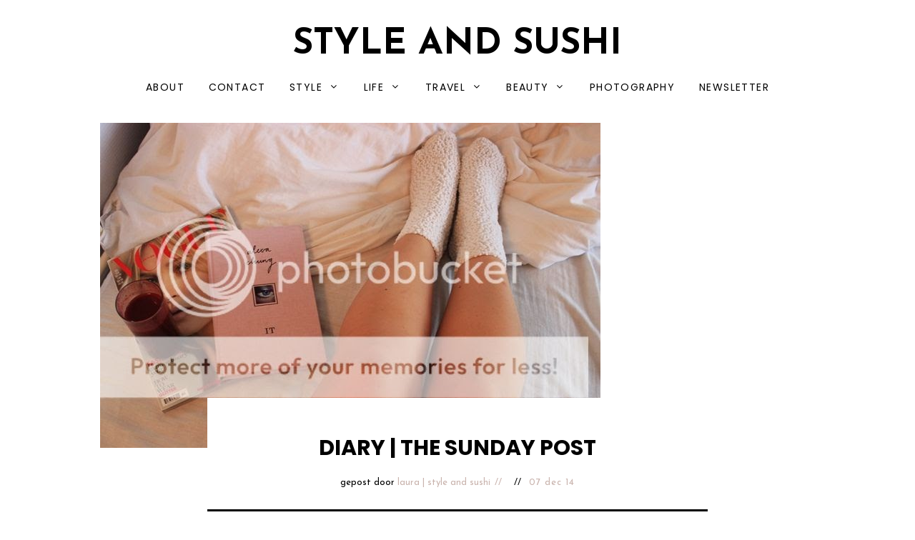

--- FILE ---
content_type: text/html; charset=UTF-8
request_url: https://www.styleandsushi.net/2014/12/diary-sunday-post.html
body_size: 33254
content:
<!DOCTYPE html>
<html dir='ltr' xmlns='http://www.w3.org/1999/xhtml' xmlns:b='http://www.google.com/2005/gml/b' xmlns:data='http://www.google.com/2005/gml/data' xmlns:expr='http://www.google.com/2005/gml/expr'>
<head>
<link href='https://www.blogger.com/static/v1/widgets/335934321-css_bundle_v2.css' rel='stylesheet' type='text/css'/>
<meta charset='utf-8'/>
<meta content='width=device-width, initial-scale=1, shrink-to-fit=no' name='viewport'/>
<title>DIARY | THE SUNDAY POST &#8212; Style and Sushi</title>
<link href='https://www.styleandsushi.net/favicon.ico' rel='icon' type='image/x-icon'/>
<meta content='blogger' name='generator'/>
<link rel="alternate" type="application/atom+xml" title="Style and Sushi - Atom" href="https://www.styleandsushi.net/feeds/posts/default" />
<link rel="alternate" type="application/rss+xml" title="Style and Sushi - RSS" href="https://www.styleandsushi.net/feeds/posts/default?alt=rss" />
<link rel="service.post" type="application/atom+xml" title="Style and Sushi - Atom" href="https://www.blogger.com/feeds/7003054250826658766/posts/default" />

<link rel="alternate" type="application/atom+xml" title="Style and Sushi - Atom" href="https://www.styleandsushi.net/feeds/1303533981470111925/comments/default" />
<!--Can't find substitution for tag [blog.openIdOpTag]-->
<link href='https://www.styleandsushi.net/2014/12/diary-sunday-post.html' rel='canonical'/>
<meta content='DIARY | THE SUNDAY POST.' name='description'/>
<link href='https://lh3.googleusercontent.com/blogger_img_proxy/AEn0k_vXVOzsLMIUHrgJxLEQoy-7CHYioOtV7BkVpvHUtou08ThmeSw1mhlBZjGHje53DuimbdrjCvPMD29h39BvHOqksTwtoPWsW_dPj-VkvFza24uMDy86tiZmAu0vURJgYSGL4RWq6C7Y_Dv62mViHMZm-e6h9DmYPsacsSRSsYrGKmvMcif90tTEm7k=w1200-h630-p-k-no-nu' rel='image_src'/>
<meta content='article' property='og:type'/>
<meta content='Style and Sushi' property='og:site_name'/>
<meta content='https://www.styleandsushi.net/2014/12/diary-sunday-post.html' property='og:url'/>
<meta content='DIARY | THE SUNDAY POST | Style and Sushi' property='og:title'/>
<meta content='DIARY | THE SUNDAY POST.' property='og:description'/>
<meta content='https://lh3.googleusercontent.com/blogger_img_proxy/AEn0k_vXVOzsLMIUHrgJxLEQoy-7CHYioOtV7BkVpvHUtou08ThmeSw1mhlBZjGHje53DuimbdrjCvPMD29h39BvHOqksTwtoPWsW_dPj-VkvFza24uMDy86tiZmAu0vURJgYSGL4RWq6C7Y_Dv62mViHMZm-e6h9DmYPsacsSRSsYrGKmvMcif90tTEm7k=w1200-h630-p-k-no-nu' property='og:image'/>
<meta content='summary' name='twitter:card'/>
<meta content='' name='twitter:site'/>
<meta content='' name='twitter:creator'/>
<meta content='https://www.styleandsushi.net/2014/12/diary-sunday-post.html' name='twitter:url'/>
<meta content='DIARY | THE SUNDAY POST | Style and Sushi' name='twitter:title'/>
<meta content='DIARY | THE SUNDAY POST.' name='twitter:description'/>
<meta content='https://lh3.googleusercontent.com/blogger_img_proxy/AEn0k_vXVOzsLMIUHrgJxLEQoy-7CHYioOtV7BkVpvHUtou08ThmeSw1mhlBZjGHje53DuimbdrjCvPMD29h39BvHOqksTwtoPWsW_dPj-VkvFza24uMDy86tiZmAu0vURJgYSGL4RWq6C7Y_Dv62mViHMZm-e6h9DmYPsacsSRSsYrGKmvMcif90tTEm7k=w1200-h630-p-k-no-nu' property='twitter:image'/>
<script src='https://ajax.googleapis.com/ajax/libs/jquery/2.2.4/jquery.min.js'></script>
<!-- Global site tag (gtag.js) - Google Analytics -->
<script async='async' src='https://www.googletagmanager.com/gtag/js?id=UA-45182832-1'></script>
<script>
  window.dataLayer = window.dataLayer || [];
  function gtag(){dataLayer.push(arguments);}
  gtag('js', new Date());

  gtag('config', 'UA-45182832-1');
</script>
<style type='text/css'>@font-face{font-family:'Cantarell';font-style:normal;font-weight:400;font-display:swap;src:url(//fonts.gstatic.com/s/cantarell/v18/B50NF7ZDq37KMUvlO015gqJrPqySLbYf.woff2)format('woff2');unicode-range:U+0100-02BA,U+02BD-02C5,U+02C7-02CC,U+02CE-02D7,U+02DD-02FF,U+0304,U+0308,U+0329,U+1D00-1DBF,U+1E00-1E9F,U+1EF2-1EFF,U+2020,U+20A0-20AB,U+20AD-20C0,U+2113,U+2C60-2C7F,U+A720-A7FF;}@font-face{font-family:'Cantarell';font-style:normal;font-weight:400;font-display:swap;src:url(//fonts.gstatic.com/s/cantarell/v18/B50NF7ZDq37KMUvlO015jKJrPqySLQ.woff2)format('woff2');unicode-range:U+0000-00FF,U+0131,U+0152-0153,U+02BB-02BC,U+02C6,U+02DA,U+02DC,U+0304,U+0308,U+0329,U+2000-206F,U+20AC,U+2122,U+2191,U+2193,U+2212,U+2215,U+FEFF,U+FFFD;}@font-face{font-family:'Josefin Sans';font-style:italic;font-weight:400;font-display:swap;src:url(//fonts.gstatic.com/s/josefinsans/v34/Qw3JZQNVED7rKGKxtqIqX5EUCGZ2dIn0FyA96fCTtIJRIizoc1jcEIK2Zv4.woff2)format('woff2');unicode-range:U+0102-0103,U+0110-0111,U+0128-0129,U+0168-0169,U+01A0-01A1,U+01AF-01B0,U+0300-0301,U+0303-0304,U+0308-0309,U+0323,U+0329,U+1EA0-1EF9,U+20AB;}@font-face{font-family:'Josefin Sans';font-style:italic;font-weight:400;font-display:swap;src:url(//fonts.gstatic.com/s/josefinsans/v34/Qw3JZQNVED7rKGKxtqIqX5EUCGZ2dIn0FyA96fCTtIJRIyzoc1jcEIK2Zv4.woff2)format('woff2');unicode-range:U+0100-02BA,U+02BD-02C5,U+02C7-02CC,U+02CE-02D7,U+02DD-02FF,U+0304,U+0308,U+0329,U+1D00-1DBF,U+1E00-1E9F,U+1EF2-1EFF,U+2020,U+20A0-20AB,U+20AD-20C0,U+2113,U+2C60-2C7F,U+A720-A7FF;}@font-face{font-family:'Josefin Sans';font-style:italic;font-weight:400;font-display:swap;src:url(//fonts.gstatic.com/s/josefinsans/v34/Qw3JZQNVED7rKGKxtqIqX5EUCGZ2dIn0FyA96fCTtIJRLSzoc1jcEIK2.woff2)format('woff2');unicode-range:U+0000-00FF,U+0131,U+0152-0153,U+02BB-02BC,U+02C6,U+02DA,U+02DC,U+0304,U+0308,U+0329,U+2000-206F,U+20AC,U+2122,U+2191,U+2193,U+2212,U+2215,U+FEFF,U+FFFD;}@font-face{font-family:'Josefin Sans';font-style:normal;font-weight:400;font-display:swap;src:url(//fonts.gstatic.com/s/josefinsans/v34/Qw3aZQNVED7rKGKxtqIqX5EUAnx4Vn8siqM7.woff2)format('woff2');unicode-range:U+0102-0103,U+0110-0111,U+0128-0129,U+0168-0169,U+01A0-01A1,U+01AF-01B0,U+0300-0301,U+0303-0304,U+0308-0309,U+0323,U+0329,U+1EA0-1EF9,U+20AB;}@font-face{font-family:'Josefin Sans';font-style:normal;font-weight:400;font-display:swap;src:url(//fonts.gstatic.com/s/josefinsans/v34/Qw3aZQNVED7rKGKxtqIqX5EUA3x4Vn8siqM7.woff2)format('woff2');unicode-range:U+0100-02BA,U+02BD-02C5,U+02C7-02CC,U+02CE-02D7,U+02DD-02FF,U+0304,U+0308,U+0329,U+1D00-1DBF,U+1E00-1E9F,U+1EF2-1EFF,U+2020,U+20A0-20AB,U+20AD-20C0,U+2113,U+2C60-2C7F,U+A720-A7FF;}@font-face{font-family:'Josefin Sans';font-style:normal;font-weight:400;font-display:swap;src:url(//fonts.gstatic.com/s/josefinsans/v34/Qw3aZQNVED7rKGKxtqIqX5EUDXx4Vn8sig.woff2)format('woff2');unicode-range:U+0000-00FF,U+0131,U+0152-0153,U+02BB-02BC,U+02C6,U+02DA,U+02DC,U+0304,U+0308,U+0329,U+2000-206F,U+20AC,U+2122,U+2191,U+2193,U+2212,U+2215,U+FEFF,U+FFFD;}@font-face{font-family:'Josefin Sans';font-style:normal;font-weight:700;font-display:swap;src:url(//fonts.gstatic.com/s/josefinsans/v34/Qw3aZQNVED7rKGKxtqIqX5EUAnx4Vn8siqM7.woff2)format('woff2');unicode-range:U+0102-0103,U+0110-0111,U+0128-0129,U+0168-0169,U+01A0-01A1,U+01AF-01B0,U+0300-0301,U+0303-0304,U+0308-0309,U+0323,U+0329,U+1EA0-1EF9,U+20AB;}@font-face{font-family:'Josefin Sans';font-style:normal;font-weight:700;font-display:swap;src:url(//fonts.gstatic.com/s/josefinsans/v34/Qw3aZQNVED7rKGKxtqIqX5EUA3x4Vn8siqM7.woff2)format('woff2');unicode-range:U+0100-02BA,U+02BD-02C5,U+02C7-02CC,U+02CE-02D7,U+02DD-02FF,U+0304,U+0308,U+0329,U+1D00-1DBF,U+1E00-1E9F,U+1EF2-1EFF,U+2020,U+20A0-20AB,U+20AD-20C0,U+2113,U+2C60-2C7F,U+A720-A7FF;}@font-face{font-family:'Josefin Sans';font-style:normal;font-weight:700;font-display:swap;src:url(//fonts.gstatic.com/s/josefinsans/v34/Qw3aZQNVED7rKGKxtqIqX5EUDXx4Vn8sig.woff2)format('woff2');unicode-range:U+0000-00FF,U+0131,U+0152-0153,U+02BB-02BC,U+02C6,U+02DA,U+02DC,U+0304,U+0308,U+0329,U+2000-206F,U+20AC,U+2122,U+2191,U+2193,U+2212,U+2215,U+FEFF,U+FFFD;}</style>
<style>/*! normalize.css v6.0.0 | MIT License | github.com/necolas/normalize.css */ button,hr,input{overflow:visible}audio,canvas,progress,video{display:inline-block}progress,sub,sup{vertical-align:baseline}[type=checkbox],[type=radio],legend{box-sizing:border-box;padding:0}html{line-height:1.15;-ms-text-size-adjust:100%;-webkit-text-size-adjust:100%}article,aside,details,figcaption,figure,footer,header,main,menu,nav,section{display:block}h1{font-size:2em;margin:.67em 0}figure{margin:1em 40px}hr{box-sizing:content-box;height:0}code,kbd,pre,samp{font-family:monospace,monospace;font-size:1em}a{background-color:transparent;-webkit-text-decoration-skip:objects}abbr[title]{border-bottom:none;text-decoration:underline;text-decoration:underline dotted}b,strong{font-weight:bolder}dfn{font-style:italic}mark{background-color:#ff0;color:#000}small{font-size:80%}sub,sup{font-size:75%;line-height:0;position:relative}sub{bottom:-.25em}sup{top:-.5em}audio:not([controls]){display:none;height:0}img{border-style:none}svg:not(:root){overflow:hidden}button,input,optgroup,select,textarea{margin:0}button,select{text-transform:none}[type=reset],[type=submit],button,html [type=button]{-webkit-appearance:button}[type=button]::-moz-focus-inner,[type=reset]::-moz-focus-inner,[type=submit]::-moz-focus-inner,button::-moz-focus-inner{border-style:none;padding:0}[type=button]:-moz-focusring,[type=reset]:-moz-focusring,[type=submit]:-moz-focusring,button:-moz-focusring{outline:ButtonText dotted 1px}legend{color:inherit;display:table;max-width:100%;white-space:normal}textarea{overflow:auto}[type=number]::-webkit-inner-spin-button,[type=number]::-webkit-outer-spin-button{height:auto}[type=search]{-webkit-appearance:textfield;outline-offset:-2px}[type=search]::-webkit-search-cancel-button,[type=search]::-webkit-search-decoration{-webkit-appearance:none}::-webkit-file-upload-button{-webkit-appearance:button;font:inherit}summary{display:list-item}[hidden],template{display:none}

.clearfix:after {content:'';display:block;clear:both;}</style>
<link href='https://maxcdn.bootstrapcdn.com/font-awesome/4.7.0/css/font-awesome.min.css' rel='stylesheet'/>
<link href='https://fonts.googleapis.com/css?family=Poppins:400,400i,700,700i|Zilla+Slab:400,400i,700,700i' rel='stylesheet'/>
<style id='page-skin-1' type='text/css'><!--
/*/// ---------------------------------------------------------
*
*  Responsive Blogger Template
*  Name:        Little Gal
*  Version:     1.0
*  Date:        May 2018
*  Author:      Gabriela Melo
*  URL:         http://shop.gabrielamelo.com.br/
*  Etsy:        https://www.etsy.com/shop/shopgabrielamelo
*
* ------------------------------------------------------- ///*/
/*/// ---------- General ---------- ///*/
*, *:after, *:before {
-webkit-box-sizing: border-box;
-moz-box-sizing: border-box;
box-sizing: border-box;
}
html {
font-size: 62.5%;
}
.hidden {
display: none;
}
body {
background: #ffffff;
color: #000000;
font: normal normal 14px Cantarell;
overflow-wrap: break-word;
word-break: break-word;
word-wrap: break-word;
}
img {
display: block;
height: auto;
max-width: 100%;
}
a {
color: #c9b3ad;
text-decoration: none;
}
a:hover {
color: #e1cfc8;
}
em, i {
font-style: italic;
}
:focus {
outa: 0;
}
::-webkit-scrollbar {
background: #ffffff;
height: 7px;
width: 10px;
}
::-webkit-scrollbar-thumb:vertical {
background: #c9b3ad;
height: 50px;
}
::-webkit-scrollbar-thumb:horizontal {
background: #c9b3ad;
height: 7px;
}
::-moz-selection {
background: #F1F1F1;
color: #000000;
}
::selection {
background: #F1F1F1;
color: #000000;
}
/*/// ---------- Columns ---------- ///*/
.section {
margin: 0;
}
.container {
margin: 0 auto;
max-width: 1200px;
width: 90%;
}
@media screen and (min-width:50em) {
.container {
width: 85%;
}
}
.sidebar,
.profile-wrap {
margin: 0 auto;
max-width: 400px;
padding: 0;
width: 100%;
}
@media screen and (min-width:61em) {
.main,
.post-hero {
float: left;
width: 65%;
}
.sidebar,
.profile-wrap {
float: right;
width: 30%;
}
.profile-wrap:before {
background: #ffffff;
content:"";
display: block;
height: 100px;
left: -2em;
position: relative;
top: -12em;
width: 95%;
}
.profile-section {
margin-top: -17em;
}
.borda {
background: #000000;
height: 1px;
margin-top: 6em;
max-width: 900px;
position: relative;
width: 75%;
z-index: 999;
}
}
/*/// ---------- Header ---------- ///*/
.header-wrap {
margin: 0 auto;
text-align: center;
}
@media screen and (min-width: 60em) {
.header-wrap {
margin-bottom: 1em;
}
}
#Header1,
#Header1 a {
color: #000000;
font: normal bold 50px Josefin Sans;
text-transform: uppercase;
}
#Header1 h1 {
margin: 0;
}
#Header1 p {
color: #c9b3ad;
font: normal normal 15px Josefin Sans;
letter-spacing: 1px;
margin: 0;
text-transform: lowercase;
}
#Header1.widget,
#PageList100.widget {
margin: 0;
}
.header.image-placement-behind {
background-repeat: no-repeat;
background-position: center;
-webkit-background-size: cover;
background-size: cover;
}
.header.image-placement-behind.has-image {
background-repeat: no-repeat;
background-position: center;
-webkit-background-size: cover;
background-size: cover;
}
.header.image-placement-replace.has-image,
.header.image-placement-replace.has-image img,
.header.image-placement-before-description.has-image,
.header.image-placement-before-description.has-image img  {
margin: 0 auto;
}
/*/// ---------- Menu ---------- ///*/
#PageList100 h3 {
display: none;
}
.widget-content > .navtoggle.outside {
display: block;
}
.widget-content > .navtoggle.outside:hover,
.widget-content > .navtoggle.outside:focus {
cursor: pointer;
}
.nav-icon3 {
width: 30px;
height: 20px;
position: relative;
margin: 0 auto;
-webkit-transform: rotate(0deg);
-moz-transform: rotate(0deg);
-o-transform: rotate(0deg);
transform: rotate(0deg);
-webkit-transition: .5s ease-in-out;
-moz-transition: .5s ease-in-out;
-o-transition: .5s ease-in-out;
transition: .5s ease-in-out;
cursor: pointer;
}
.nav-icon3 span {
display: block;
position: absolute;
height: 2px;
width: 100%;
background: #c9b3ad;
opacity: 1;
left: 0;
-webkit-transform: rotate(0deg);
-moz-transform: rotate(0deg);
-o-transform: rotate(0deg);
transform: rotate(0deg);
-webkit-transition: .25s ease-in-out;
-moz-transition: .25s ease-in-out;
-o-transition: .25s ease-in-out;
transition: .25s ease-in-out;
}
.nav-icon3 span:nth-child(1) {
top: 0px;
}
.nav-icon3 span:nth-child(2),
.nav-icon3 span:nth-child(3) {
top: 7px;
}
.nav-icon3 span:nth-child(4) {
top: 14px;
}
.nav-icon3.open span:nth-child(1) {
top: 7px;
width: 0%;
left: 50%;
}
.nav-icon3.open span:nth-child(2) {
-webkit-transform: rotate(45deg);
-moz-transform: rotate(45deg);
-o-transform: rotate(45deg);
transform: rotate(45deg);
}
.nav-icon3.open span:nth-child(3) {
-webkit-transform: rotate(-45deg);
-moz-transform: rotate(-45deg);
-o-transform: rotate(-45deg);
transform: rotate(-45deg);
}
.nav-icon3.open span:nth-child(4) {
top: 7px;
width: 0%;
left: 50%;
}
.menu {
display: none;
font: normal normal 14px Poppins, sans-serif;
letter-spacing: .1em;
text-align: left;
text-transform: uppercase;
}
.menu ul {
list-style-type: none;
padding-left: 0;
}
.menu a {
color: #000000;
}
.menu a:hover {
color: #c9b3ad;
}
.menu li.parent {
padding: 1em;
}
.menu li.parent i.fa.fa-fw {
display: block;
float: right;
}
.menu li.parent ul.level-two,
.menu li.parent ul.level-three {
border: 1px solid #ffffff;
padding: 1em;
}
.menu li.parent ul.level-two li a,
.menu li.parent ul.level-three li a {
display: block;
padding: .5em;
}
.menu li.parent > ul.level-two {
display: none;
margin-top: .5em;
}
.menu ul.level-three {
display: none;
}
.menu .fa {
display: inline-block;
color: #000000;
margin: 0 .2em;
text-align: right;
}
.menu .fa a {
font-size: 0;
padding: 0 !important;
}
.menu .fa:hover,
.menu .fa:focus {
cursor: pointer;
}
.menu ul.level-two .child-item.sharewidth i.fa.fa-fw.fa-angle-right {
margin-top: -1.5em;
}
@media screen and (min-width: 60em) {
.widget-content > .navtoggle.outside,span.navtoggle {
display: none !important;
}
.menu {
display: block !important;
padding-bottom: 1em;
}
.menu ul {
position: relative;
text-align: center;
z-index: 999;
}
.menu li.parent {
border: 0;
display: inline-table;
}
.menu li.parent ul.level-two,
.menu li.parent ul.level-three {
padding: 1em 0;
text-align: left;
width: 200px;
}
.menu li.parent ul.level-two li a,
.menu li.parent ul.level-three li a {
padding: .5em 2em;
}
.menu li.parent ul.level-two {
background: #FFFFFF;
display: none;
margin: 0;
left: auto;
position: absolute;
top: 100%;
}
.menu li.parent .level-three {
background: #FFFFFF;
display: none;
position: absolute;
left: 100%;
-webkit-transform: translateY(-3em);
-ms-transform: translateY(-3em);
transform: translateY(-3em);
}
.menu li.parent .level-three li {
display: block;
transition: .3s all ease;
position: relative;
white-space: nowrap;
}
.menu .level-two:hover,
.menu li.parent:hover .level-two,
.menu .child-item.sharewidth:hover .level-three {
display: block;
}
.menu .fa {
display: none;
}
.menu ul.level-two .child-item.sharewidth i.fa.fa-fw.fa-angle-right {
padding-right: 1.5em;
-webkit-transform: rotate(0deg);
-ms-transform: rotate(0deg);
transform: rotate(0deg);
}
}
/*/// ---------- Slider ---------- ///*/
#HTML200 h3,
#HTML600 h3 {
display: none;
}
#HTML600.widget {
margin: 0;
}
.cycle-slideshow {
display: block;
height: 600px;
margin: 0;
overflow: hidden;
position: relative;
text-align: center;
width: 100%;
z-index: 0;
}
.cycle-slideshow ul {
height: 100%;
height: 100vh;
padding: 0;
width: 100%;
}
.cycle-slideshow li {
height: 100%;
margin: 0;
padding: 0;
width: 100%;
}
.cycle-prev,
.cycle-next {
color: #000000;
cursor: pointer;
font-size: 5em;
height: 100%;
position: absolute;
top: 0;
width: 11%;
z-index: 800;
-webkit-transition: .25s;
-moz-transition: .25s;
-ms-transition: .25s;
-o-transition: .25s;
}
.cycle-prev {
left: 1%;
margin-top: -.955em;
outline: 0;
position: absolute;
text-align: center;
top: 50%;
z-index: 999;
-webkit-transition: .25s;
-moz-transition: .25s;
-ms-transition: .25s;
-o-transition: .25s;
}
.cycle-next {
margin-top: -.955em;
outline: 0;
position: absolute;
right: 1%;
text-align: center;
top: 50%;
z-index: 999;
-webkit-transition: .25s;
-moz-transition: .25s;
-ms-transition: .25s;
-o-transition: .25s;
}
@media screen and (min-width: 50em) {
.cycle-prev {
left: 10%;
}
.cycle-next {
right: 10%;
}
}
.slide-inside {
background: transparent;
display: table;
height: 100%;
padding: 0;
transition: all .25s ease-out;
vertical-align: middle;
width: 100%;
-webkit-transition: all .25s ease-out;
-moz-transition: all .25s ease-out;
-o-transition: all .25s ease-out;
}
.slide-inside:hover {
background: rgba(255,255,255,.1);
}
.slide-title,
.slide-title a:hover {
display: table-cell;
vertical-align: middle;
}
.slide-image {
background-attachment: fixed;
background-position: center;
background-repeat: no-repeat;
background-size: cover;
height: 100%;
width: 100%;
}
.slide-cat {
color: rgba(0, 0, 0, 0);
font: normal normal 16px Josefin Sans;
margin: 0 .04em .8em;
padding-bottom: .04em;
text-transform: lowercase;
}
.slide-h3 {
color: #ffffff;
display: block;
font: normal bold 25px Josefin Sans;
letter-spacing: 0.08em;
line-height: 1.4em;
margin: 0 auto 1em;
max-width: 80%;
padding-bottom: .04em;
text-transform: uppercase;
z-index: 9;
}
.slide-divider {
border-top: 5px solid;
color: #ffffff;
display: block;
margin: 0 auto;
max-width: 50px;
}
.slide-excerpt {
color: #ffffff;
font-size: 12px;
letter-spacing: 1px;
margin: 2em auto 0;
max-width: 25em;
}
.slide-more {
color: #ffffff;
display: inline-block;
font: normal normal 16px Josefin Sans;
margin: 1.3em auto 0;
text-transform: lowercase;
-webkit-transition: all .25s ease-out
-moz-transition: all .25s ease-out;
-o-transition: all .25s ease-out;
transition: all .25s ease-out;
}
.mobile .cycle-slideshow {
height: 250px;
}
@media screen and (max-width: 50em) {
.slide-image {
background-attachment: scroll;
}
}
@media screen and (max-width: 44em) {
.slide-excerpt {
display: none;
}
}
/*/// ----------  Social Icons ---------- ///*/
#HTML200 {
padding: 2em 0;
text-align: center;
}
.social-icons {
font-family: FontAwesome;
}
.social-icons a {
color: #000000;
font-size: 85%;
margin: 0 .6em;
}
.social-icons a:hover {
color:  #c9b3ad;
}
.social-icons a.facebook-icon:before {content:"\f09a";}
.social-icons a.instagram-icon:before {content:"\f16d";}
.social-icons a.twitter-icon:before {content:"\f099";}
.social-icons a.pinterest-icon:before {content:"\f231";}
.social-icons a.tumblr-icon:before {content:"\f173";}
.social-icons a.youtube-icon:before {content:"\f16a";}
.social-icons a.email-icon:before {content:"\f003";}
.social-icons a.feed-icon:before {content:"\f09e";}
.social-icons a.bloglovin-icon:before {content:"\f004";}
#HTML200.widget {
margin: 0;
}
@media screen and (min-width: 60em) {
.slide.section {
position: relative;
}
#HTML200, #HTML600 {
display: inline-table;
width: 95%;
}
#HTML200 {
background: #ffffff;
height: 100%;
max-width: 50px;
overflow: hidden;
padding: 0 1em 1em 1em;
position: absolute;
right: 1%;
}
#HTML200:before {
background: #000000;
content:"";
display: block;
height: 200px;
margin: 0 auto 1em auto;
width: 1px;
}
.social-icons a {
line-height: 2.5em;
}
}
/*/// ---------- Posts ---------- ///*/
.post-hero {
margin-top: 4em;
margin-bottom: 4em;
}
.post {
line-height: 2em;
margin-bottom: 6em;
}
.post-location .post-location-place::before {
content:"\f041";
font-family: FontAwesome;
padding-right: .3em;
}
.post-location .post-location-place {
color: #e1cfc8;
font: normal normal 11px Zilla Slab, sans-serif;
text-transform: uppercase;
}
.post-labels {
font: normal normal 13px Poppins, sans-serif;
letter-spacing: 0.08em;
padding-bottom: .7em;
text-transform: uppercase;
}
.post-labels a {
color: #e1cfc8;
}
.post-labels a:hover,
.post-labels a:focus {
color: #000000;
}
@media screen and (min-width: 61em) {
.post-labels {
margin-left: -2em;
}
}
h2.post-title,
a.post-title-link {
color: #000000;
font: normal bold 30px Poppins, sans-serif;
letter-spacing: 1px;
padding-bottom: 1em;
text-transform: uppercase;
}
a.post-title-link {
padding: 0;
}
a.post-title-link:hover {
color: #c9b3ad;
}
.post-title-link:after {
background: #000000;
content:"";
display: block;
height: 5px;
margin-top: 1em;
width: 70px;
}
.post-snippet {
font-weight: normal;
margin-bottom: 1.8em;
text-align: justify;
}
@media screen and (min-width: 50em) {
.post-snippet {
width: 65%;
}
}
.post-date, .read-more {
color: #c9b3ad;
float: left;
font: normal bold 12px Josefin Sans;
letter-spacing: 0.08em;
margin-top: 1em;
text-transform: uppercase;
width: 50%;
}
.read-more {
text-align: right;
}
.read-more a {
color: #c9b3ad;
}
.read-more a:hover,
.read-more a:focus {
color: #e1cfc8;
}
.post-body table {
padding: 0 !important;
}
.post-body .tr-caption {
font-size: 70%;
letter-spacing: 2px;
text-transform: uppercase;
}
.post-body h2,
.post-body h3,
.post-body h4 {
padding: .5em 0;
text-transform: uppercase;
}
.post-body blockquote.tr_bq {
border-left: 3px solid #ffffff;
color: #000000;
font: italic normal 18px Josefin Sans;
line-height: 2em;
margin: 1.5em 0;
padding-left: 1em;
}
.post-body a {
border-bottom: 2px solid #c9b3ad;
padding-bottom: .2em;
}
.post ul {
list-style: square;
}
.post ol {
counter-reset: li;
}
.post ol li {
list-style: none;
}
.post ol li:before {
color: #c9b3ad;
content: counter(li);
counter-increment: li;
font: normal bold 20px Poppins, sans-serif;
margin: 0 1em .8em -2em;
padding: 3px 6px 3px 6px;
text-align: center;
}
.post .separator, .post table,
.post .separator a, .post table a {
border: 0 !important;
line-height: normal;
}
.tr-caption {
padding: .4em;
}
.post-body .img-left {
padding: 1em 1em 1em 0!important;
}
.post-body .img-right {
padding: 1em 0 1em 1em!important;
}
@media screen and (max-width: 45em) {
.post-body .img-left, .post-body .img-left img, .post-body .img-right, .post-body .img-right img {
max-width: 100% !important;
padding: 1em 0 1em 0 !important;
width: 700px !important;
}
}
/*/// ---------- Profile ---------- ///*/
#Image100 figure,
#Image100.widget.Image {
margin: 0;
}
#Image100 h3,
#HTML500 h3 {
display: none;
}
#Image100 {
position: relative;
}
#Image100 .image-caption {
background: #c9b3ad;
bottom: -1.3em;
clear: both;
color: #000000;
font: normal bold 18px Josefin Sans;
left: 0;
letter-spacing: .1em;
margin-left: auto;
margin-right: auto;
max-width: 50%;
padding: .8em 2em;
position: absolute;
right: 0;
text-align: center;
text-transform: uppercase;
width: auto;
}
#Text100 {
text-align: center;
}
#Text100.widget.Text {
margin-top: 3em;
padding-top: 0;
}
#Text100 h3 {
color: #c9b3ad;
font: normal bold 13px Josefin Sans;
letter-spacing: .1em;
padding-top: 2em;
text-transform: uppercase;
}
#HTML500 .social-icons {
text-align: center;
}
#HTML500 {
margin-bottom: 3em;
}
/*/// ---------- Search ---------- ///*/
.gbml-search {
border: 1px solid #000000;
padding: 1.5em;
text-align: center;
width: 100%;
}
.gbml-search .search-form {
color: #000000;
}
.gbml-search input,
.gbml-search .search-form-btn {
background: none;
border: 0;
}
.gbml-search input {
font: normal normal 14px Poppins, sans-serif;
letter-spacing: 0.08em;
text-transform: uppercase;
width: 90%;
}
::placeholder {
color: #000000;
opacity: 1;
}
:-ms-input-placeholder {
color: #000000;
}
::-ms-input-placeholder {
color: #000000;
}
.gbml-search .search-form-btn {
color: #000000;
margin-left: -7px;
}
.gbml-search input:focus {
outline: 0;
}
.gbml-search .search-form-btn:hover {
cursor: pointer;
}
#HTML300 h3 {
display: none;
}
/*/// ---------- Discover Categories ---------- ///*/
.fbe-wrap {
clear: both;
display: block;
margin: 0 auto 9em auto;
text-align: center;
}
.fbe-section:before {
border-bottom: 3px solid #000000;
color: #000000;
content: "discover";
display: block;
font: normal normal 20px Josefin Sans;
letter-spacing: .2em;
margin: 1em auto 2.2em;
max-width: 200px;
padding-bottom: 1.8em;
text-align: center;
text-transform: uppercase;
}
.fbe-section {
display: block;
}
.fbe-wrap figure {
margin: 0;
}
#Image200 h3,
#Image300 h3,
#Image400 h3 {
display: none;
}
#Image200,
#Image300,
#Image400 {
float: left;
width: 30%;
}
#Image300 {
margin: 0 5%;
}
#Image400 {
float: right;
}
#Image200.widget,
#Image300.widget,
#Image400.widget {
margin-top: 0;
}
.fbe-wrap .image-caption {
background: #c9b3ad;
bottom: 2em;
clear: both;
color: #000000;
font: normal bold 15px Josefin Sans;
left: 0;
letter-spacing: .1em;
margin-left: auto;
margin-right: auto;
max-width: 80%;
padding: .7em 2em;
position: absolute;
right: 0;
text-align: center;
text-transform: uppercase;
width: auto;
}
.fbe-wrap img:hover,
.fbe-wrap img:focus {
opacity: .8;
}
@media screen and (max-width: 44em) {
#Image200,
#Image300,
#Image400 {
margin: 0 auto 3em auto;
width: 100%;
}
#Image200 img,
#Image300 img,
#Image400 img {
width: 100%;
}
}
/*/// ---------- Follow by Email ---------- ///*/
#FollowByEmail1 {
clear: both;
margin: 0 auto;
padding: 5em 0 3em;
}
#FollowByEmail1 h3,
#FollowByEmail1 .widget-content {
float: left;
width: 70%;
}
#FollowByEmail1 h3 {
color: #000000;
font: normal normal 20px Josefin Sans;
letter-spacing: .2em;
margin-top: .5em;
text-transform: uppercase;
width: 30%;
}
.FollowByEmail input,
.FollowByEmail button {
background: none;
border: 1px solid #c9b3ad;
border-radius: 0;
color: #c9b3ad;
display: inline-block;
font: normal normal 14px Josefin Sans;
letter-spacing: .09em;
padding: 1em 1.5em;
text-align: center;
text-transform: uppercase;
max-width: 600px;
width: 70%;
}
.FollowByEmail input {
margin-right: 2%;
}
.FollowByEmail button {
background: #c9b3ad;
color: #000000;
font: normal bold 14px Josefin Sans;
max-width: 150px;
padding: 1em;
width: 25%;
}
.FollowByEmail button:hover,
.FollowByEmail button:focus {
background: #FFFFFF;
color: #c9b3ad;
cursor: pointer;
}
.FollowByEmail input:focus,
.FollowByEmail button:focus {
outline: 0 !important;
border: 1px solid #c9b3ad;
box-shadow: none !important;
border-radius: 0 !important;
}
@media screen and (max-width: 64em) {
#FollowByEmail1 h3,
#FollowByEmail1 .widget-content {
float: none;
margin: 0 auto;
width: 100%;
}
#FollowByEmail1 h3 {
padding-bottom: 1em;
}
}
@media screen and (max-width: 44em) {
.FollowByEmail input {
margin-right: 0;
width: 100%;
}
.FollowByEmail button {
margin: 0 auto;
}
}
/*/// ---------- Blog Pager ---------- ///*/
.blog-pager {
display: block;
letter-spacing: 2px;
margin: 3em auto;
text-align: center;
text-transform: uppercase;
}
.blog-pager a {
background: #c9b3ad;
border: 1px solid #c9b3ad;
color: #000000;
font: normal bold 15px Josefin Sans;
letter-spacing: .1em;
line-height: 4em;
padding: 1em 1.5em;
text-transform: uppercase;
}
.blog-pager a:hover,
.blog-pager a:focus {
background: #c9b3ad;
color: #000000;
}
.blog-pager-home-link,
.blog-pager-newer-link.disabled,
.blog-pager-older-link.disabled {
display: none;
}
/*/// ---------- Sidebar ---------- ///*/
.sidebar {
line-height: 1.8em;
}
.sidebar .widget {
margin: 0 0 4em;
}
.sidebar h3 {
color: #000000;
font: normal bold 15px Josefin Sans;
letter-spacing: 2px;
padding: 1em 0;
text-align: center;
text-transform: uppercase;
}
.sidebar ul {
list-style:none;
margin: 0;
padding: 0;
}
.sidebar li {
margin: 0;
padding: 0 0 .25em 1em;
}
/*/// ---------- Pinterest ---------- ///*/
#HTML400 h3 {
background: #c9b3ad;
bottom: -1.3em;
clear: both;
color: #000000;
left: 0;
letter-spacing: .1em;
margin-left: auto;
margin-right: auto;
max-width: 70%;
padding: .7em 2em;
position: absolute;
right: 0;
text-align: center;
text-transform: uppercase;
width: auto;
z-index: 99;
}
.pinterest-gallery {
float: left;
width: 33.33%;
}
.pinterest-gallery .pinterest-thumbnail {
background-position: 50% 50%;
background-size: cover;
padding-bottom: 100%;
position: relative;
width: 100%;
}
.pinterest-gallery .pinterest-icon {
align-items: center;
bottom: 0;
color: #F8F8F8;
display: -moz-box;
display: -ms-flexbox;
display: -webkit-flex;
display: -webkit-box;
display: flex;
font-family: FontAwesome;
font-size: 100%;
justify-content: center;
left: 0;
position: absolute;
right: 0;
top: 0;
opacity: 0;
z-index: 40;
}
.pinterest-gallery .pinterest-icon:hover {
background: #000000;
opacity: 0.5;
}
/*/// ---------- List Labels ---------- ///*/
.list-group a {
color: #000000;
display: block;
margin: .3em 0;
padding: .5em;
text-align: center;
text-transform: uppercase;
}
.list-group a:hover,
.list-group a:focus {
color: #c9b3ad;
}
.label-count {
color: #CCCCCC;
font-size: 85%;
}
.list-group a:before {
color: #CCCCCC;
content: "x";
font: normal 11px sans-serif;
display: block;
margin-bottom: 1.5em;
}
.list-group a:first-of-type:before {
display: none;
}
/*/// ---------- Cloud Labels ---------- ///*/
.cloud-label-widget-content {
line-height: 2em;
text-align: center;
}
.cloud-label-widget-content a {
color: #000000;
margin: .5em;
}
.Label .cloud-label-widget-content a:hover {
color: #c9b3ad;
}
/*/// ---------- Featured Post ---------- ///*/
.FeaturedPost .widget-content {
position: relative;
}
.FeaturedPost .featured-post-title-link {
display: -moz-box;
display: -ms-flexbox;
display: -webkit-flex;
display: -webkit-box;
display: flex;
align-items: center;
bottom: 4em;
color: #000000;
font: normal bold 13px Josefin Sans;
letter-spacing: 2px;
justify-content: center;
left: 4em;
opacity: 0;
position: absolute;
right: 4em;
text-align: center;
text-transform: uppercase;
top: 4em;
}
a.featured-post-title-link {
color: #e1cfc8;
}
.FeaturedPost .featured-post-title-link:hover {
background: #c9b3ad;
opacity: 1;
}
.FeaturedPost .featured-post-snippet {
display: none;
}
/*/// ---------- Archive ---------- ///*/
.BlogArchive {
border: 1px solid #000000;
font-size: 85%;
padding: 1.5em;
}
.BlogArchive h3 {
padding: 0;
text-align: left;
text-transform: uppercase;
}
.BlogArchive a {
color: #000000;
}
.BlogArchive a:hover {
color: #c9b3ad;
}
.BlogArchive .post-count {
color: #c9b3ad;
font-size: 80%;
padding-left: .5em;
}
.BlogArchive ul li .hierarchy-title a:before {
content: "\f068";
display: inline-block;
font-family: FontAwesome;
padding-right: .3em;
}
.collapsible {
-webkit-transition: height 0.3s cubic-bezier(0.4, 0, 0.2, 1);
transition: height 0.3s cubic-bezier(0.4, 0, 0.2, 1);
}
.collapsible,
.collapsible > summary {
display: block;
overflow: hidden;
}
.collapsible > :not(summary) {
display: none;
}
.collapsible[open] > :not(summary) {
display: block;
}
.collapsible:focus,
.collapsible > summary:focus {
outline: none;
}
.collapsible > summary {
cursor: pointer;
display: block;
padding: 0;
}
.collapsible:focus > summary,
.collapsible > summary:focus {
background-color: transparent;
}
.collapsible > summary::-webkit-details-marker {
display: none;
}
.collapsible-title {
-webkit-box-align: center;
-webkit-align-items: center;
-ms-flex-align: center;
align-items: center;
display: -webkit-box;
display: -webkit-flex;
display: -ms-flexbox;
display: flex;
}
.collapsible-title .title {
-webkit-box-flex: 1;
-webkit-flex: 1 1 auto;
-ms-flex: 1 1 auto;
flex: 1 1 auto;
-webkit-box-ordinal-group: 1;
-webkit-order: 0;
-ms-flex-order: 0;
order: 0;
overflow: hidden;
text-overflow: ellipsis;
white-space: nowrap;
}
.collapsible-title .chevron-down,
.collapsible[open] .collapsible-title .chevron-up {
display: block;
}
.collapsible-title .chevron-up,
.collapsible[open] .collapsible-title .chevron-down {
display: none;
}
.flat-button {
cursor: pointer;
display: inline-block;
font-weight: bold;
text-transform: uppercase;
border-radius: 2px;
padding: 8px;
margin: -8px;
}
.flat-icon-button {
background: transparent;
border: 0;
margin: 0;
outline: none;
padding: 0;
margin: -12px;
padding: 12px;
cursor: pointer;
box-sizing: content-box;
display: inline-block;
line-height: 0;
}
.flat-icon-button,
.flat-icon-button .splash-wrapper {
border-radius: 50%;
}
.flat-icon-button .splash.animate {
-webkit-animation-duration: 0.3s;
animation-duration: 0.3s;
}
/*/// ---------- Popular Posts ---------- ///*/
.pp-posts {
clear: both;
margin: 1em 0;
padding: 6em 0;
width: 100%;
}
.PopularPosts h3 {
border-bottom: 3px solid #000000;
color: #000000;
display: block;
font: normal normal 18px Josefin Sans;
letter-spacing: .2em;
margin: 0 auto 2.2em auto;
max-width: 300px;
padding-bottom: 1.5em;
text-align: center;
text-transform: uppercase;
}
.PopularPosts {
counter-reset: contarpp;
}
.PopularPosts {
text-align: center;
}
.post-pp {
border: 1px solid #c9b3ad;
display: inline-table;
margin-right: 2%;
padding: 2em 2em 1em 2em;
position: relative;
width: 23%;
}
.post-pp:last-of-type {
margin-right: 0;
}
.PopularPosts .post-pp:before {
background: #ffffff;
color: #000000;
content: counter(contarpp, decimal);
counter-increment: contarpp;
font: bold 30px Poppins, sans-serif;
left: .2em;
padding: 0 .5em;
position: absolute;
text-align: left;
top: -.7em;
}
.PopularPosts .pp-thumbnail:hover,
.PopularPosts .pp-thumbnail:focus {
opacity: .8;
}
h5.popular-post-title {
font: bold 12px Poppins, sans-serif;
margin: 1em 0 0 0;
text-align: center;
text-transform: uppercase;
}
.popular-post-title a {
color: #000000;
}
.popular-post-title a:hover,
.popular-post-title a:focus {
color: #c9b3ad;
}
.popular-post-snippet {
display: none;
}
@media screen and (max-width: 60em) {
.post-pp {
margin-bottom: 4%;
padding: 1em 1em .5em 1em;
width: 47%;
}
.post-pp:nth-of-type(2),
.post-pp:nth-of-type(4),
.post-pp:nth-of-type(6),
.post-pp:nth-of-type(8) {
margin-right: 0;
}
.PopularPosts .post-pp:before {
font-size: 80%;
}
}
/*/// ---------- Instagram ---------- ///*/
#HTML100 h3 {
display: none;
}
.insta-widget {
float: left;
position: relative;
width: 16.66%;
}
.insta-widget img {
display: block;
width: 100%;
}
.insta-widget a {
background-size: cover;
background-repeat: no-repeat;
background-position: center;
position: absolute;
top: 0;
right: 0;
left: 0;
bottom: 0;
}
.insta-widget .insta-likes {
display: -moz-box;
display: -ms-flexbox;
display: -webkit-flex;
display: -webkit-box;
display: flex;
align-items: center;
bottom: 0;
color: #c9b3ad;
font-size: 95%;
font-weight: normal;
letter-spacing: 2px;
justify-content: center;
left: 0;
opacity: 0;
position: absolute;
right: 0;
top:0;
}
.insta-widget .insta-likes:hover {
background: #ffffff;
opacity: 0.6;
}
.insta-widget .fa {
font-size: 80%;
padding-left: .1em;
}
@media screen and (max-width: 50em) {
.insta-widget {
width: 25%;
}
}
/*/// ---------- Footer ---------- ///*/
.footer {
margin: 0 auto;
margin-bottom: 1em;
text-align: center;
}
.backtotop {
text-align: center;
}
.credits-links {
font: normal normal 11px Josefin Sans;
letter-spacing: 2px;
margin: 0 auto;
max-width: 1200px;
padding-top: 2em;
text-align: center;
text-transform: uppercase;
}
.credits-links a {
color: #000000;
}
.credits-links a:hover {
color: #CCCCCC;
}
@media screen and (min-width: 50em) {
.backtotop, .blogname-footer, .gbml-credits {
display: inline-table;
width: 33%;
}
}
/*/// ---------- Single Posts ---------- ///*/
.single-view .slider, .single-view .borda, .single-view .post-hero, .single-view .profile-wrap, .single-view .sidebar, .single-view .fbe-wrap {
display: none;
}
.single-view .main {
float: none;
margin: 0 auto;
max-width: 1000px;
width: 100%;
}
.post-thumb-s {
display: block;
}
.single-view .post-header {
background: #ffffff;
border-bottom: 3px solid #000000;
display: block;
margin: -5em auto 2em auto;
padding:  2em;
position: relative;
text-align: center;
width: 70%;
z-index: 90;
}
.single-view .post-title {
color: #000000;
font: normal bold 30px Poppins, sans-serif;
margin-bottom: .2em;
text-transform: uppercase;
}
.single-view .post-date {
float: none;
width: auto;
}
.single-view .post-date,
.single-view .post-author {
display: inline-block;
font: normal normal 13px Josefin Sans;
text-transform: lowercase;
}
.single-view .post-author:after {
content:"//";
display: inline-block;
padding: 0 .5em;
}
.single-view .post-footer {
margin: 3em 0 0;
text-align: center;
}
.single-view .post-labels {
margin: 1em 0;
}
.single-view .post-share a {
background: #c9b3ad;
border: 1px solid rgba(0, 0, 0, 0);
color: #000000;
font-size: 90%;
padding: .6em 1em;
}
.single-view .post-share a:hover,
.single-view .post-share a:focus {
background: #e1cfc8;
color: #c9b3ad;
}
/*/// ---------- Related Posts ---------- ///*/
.related-wrap {
display: -moz-box;
display: -ms-flexbox;
display: -webkit-flex;
display: -webkit-box;
display: flex;
justify-content: space-between;
margin-bottom: 5em;
}
#related-posts {
max-width: 1200px;
}
#related-posts h4 {
display: none;
}
#related-posts a {
margin: 0 !important;
position: relative;
width: 23%;
}
#related-posts a img:hover,
#related-posts a img:focus {
opacity: 0.8;
}
#related-title {
align-items: center;
background: #c9b3ad;
bottom: 1em;
color: #000000;
display: -moz-box;
display: -ms-flexbox;
display: -webkit-flex;
display: -webkit-box;
display: flex;
justify-content: center;
left: 1em;
font: normal bold 12px Josefin Sans;
text-align: center;
text-transform: uppercase;
padding: .5em;
position: absolute;
right: 1em;
z-index: 700;
}
#related-title:hover,
#related-title:focus {
color: #e1cfc8;
}
@media screen and (max-width: 42em) {
#related-posts a:nth-child(3),
#related-posts a:nth-child(4) {
display: none;
}
#related-posts a {
width: 48%;
}
}
/*/// ---------- Comments ---------- ///*/
.comments h3 {
color: #000000;
font: normal bold 18px Josefin Sans;
text-align: center;
text-transform: uppercase;
}
.comment-actions {
font-size: 85%;
letter-spacing: 1px;
text-transform: uppercase;
}
.comment-actions a {
font: normal bold 12px Josefin Sans;
padding: .5em .3em;
text-transform: uppercase;
}
.comment-actions a:hover {
text-decoration: underline;
}
.comments .thread-toggle {
font-size: 80%;
letter-spacing: 0.2em;
text-transform: uppercase;
}
.comments .comment-header {
border-bottom: 1px solid #c9b3ad;
color: #000000;
font: normal bold 13px Josefin Sans;
padding: .2em 0 1em 0;
text-transform: uppercase;
}
.comments .comments-content .datetime {
font-size: 80%;
margin-left: .6em;
}
.comments .comments-content .datetime a {
color: #000000;
}
.comments .comment-header,
.comments .comment-thread.inline-thread .comment {
position:relative;
}
.comments .continue a {
font-weight:normal;
}
.comment-thread ol {
margin:0 0 1em;
}
.comment-thread .comment-content a,
.comments .user a,
.comments .comment-thread.inline-thread .user a {
font-weight: bold;
color: #000000;
}
#comments .avatar-image-container img {
border:0;
}
.comments .avatar-image-container {
display: none;
}
.comments .comment-block,
.comments .comments-content .comment-replies,
.comments .comment-replybox-single {
margin-left: 1px;
}
.comments .comment-block,
.comments .comment-thread.inline-thread .comment {
border: 1px solid rgba(0, 0, 0, 0);
padding: 1.5em 1.8em;
}
.comments .comments-content .comment {
margin: 1em 0 0;
padding: 0;
width: 100%;
}
.comments .comments-content .icon.blog-author {
position: absolute;
right: -1.4em;
margin: 0px;
top: -1.05em;
}
.comments .comments-content .inline-thread {
padding:0 0 0 1em;
}
.comments .comments-content .comment-replies {
margin-top:0;
}
.comments .comment-thread.inline-thread {
background: none;
border-left: 1px solid #F1F1F1;
}
.comments .comment-thread.inline-thread .comment .comment-block {
background: none;
border: 0;
margin: 0 !important;
padding: 0;
}
.comments .continue {
border-top:0;
width: 100%;
}
.comments .continue a {
padding:10px 0;
text-align:center;
}
.comment .continue {
display:none;
}
#comment-editor {
height: 280px !important;
width: 100% !important;
}
#comment-post-message {
text-align: center;
text-transform: uppercase;
}
.comment-form {
max-width: 100%;
width: 100%;
}
/*/// ---------- Static Pages ---------- ///*/
.page-view .slider, .page-view .borda, .page-view .post-hero, .page-view .profile-wrap, .page-view .sidebar, .page-view .fbe-wrap {
display: none;
}
.page-view .main {
float: none;
margin: 3em auto;
max-width: 1000px;
width: 100%;
}
.page-view .post-title {
color: #000000;
font: normal bold 30px Poppins, sans-serif;
margin-bottom: 2em;
text-align: center;
text-transform: uppercase;
}
/*/// ---------- Contact Form ---------- ///*/
.ContactForm .form-label {
display: none;
}
.contact-form-widget,
.ContactForm input,
.ContactForm textarea {
border: 1px solid #000000;
color: #ffffff;
font: normal 13px Zilla Slab, serif;
letter-spacing: 2px;
max-width: 800px;
text-transform: uppercase;
width: 100%;
}
.contact-form-widget {
border: 0;
margin: 0 auto .5em;
}
.ContactForm input,
.ContactForm textarea {
margin-bottom: .5em;
padding: 1.7em !important;
}
.contact-form-button-submit,
#ContactForm100_contact-form .contact-form-button-submit,
#ContactForm100_contact-form-submit.contact-form-button.contact-form-buttom-submit {
background: #c9b3ad;
border-radius: 0 !important;
border: 1px solid #c9b3ad;
color: #000000 !important;
display: block;
font: bold 13px Poppins, sans-serif !important;
height: auto !important;
margin: 1em auto 0 auto !important;
max-width: 170px !important;
padding: 1em;
text-align: center;
text-transform: uppercase;
width: 100% !important;
}
.contact-form-button-submit:focus,
.contact-form-button-submit:hover,
#ContactForm100_contact-form .contact-form-button-submit:focus,
#ContactForm100_contact-form .contact-form-button-submit:hover {
background: #c9b3ad;
color: #000000 !important;
cursor: pointer;
}
.ContactForm input:focus,
.ContactForm input:hover,
.ContactForm textarea:focus,
.ContactForm textarea:hover,
#ContactForm100_contact-form .contact-form-button-submit:focus,
#ContactForm100_contact-form .contact-form-button-submit:hover {
outline: 0 !important;
background: #c9b3ad !important;
border: 1px solid #e1cfc8;
box-shadow: none !important;
border-radius: 0 !important;
}
.contact-form-success-message {
background: #FFFFFF;
border: 0 solid #000000;
bottom: 0;
box-shadow: 0 2px 4px rgba(0,0,0,.2);
color: #222;
font-size: 11px;
line-height: 19px;
margin-left: 0;
opacity: 1;
position: static;
text-align: center;
}
.contact-form-error-message {
background: #FFFFFF;
border: 0 solid #000000;
bottom: 0;
box-shadow: 0 2px 4px rgba(0,0,0,.2);
color: #666;
font-size: 11px;
font-weight: bold;
line-height: 19px;
margin-left: 0;
opacity: 1;
position: static;
text-align: center;
}
.contact-form-success-message-with-border {
background: #FFFFFF;
border: 1px solid #000000;
bottom: 0;
box-shadow: 0 2px 4px rgba(0,0,0,.2);
color: #222;
font-size: 11px;
line-height: 19px;
margin-left: 0;
opacity: 1;
position: static;
text-align: center;
}
.contact-form-error-message-with-border {
background: #FFFFFF;
border: 1px solid #000000;
bottom: 0;
box-shadow: 0 2px 4px rgba(0,0,0,.2);
color: #666;
font-size: 11px;
font-weight: bold;
line-height: 19px;
margin-left: 0;
opacity: 1;
position: static;
text-align: center;
}
.sidebar #ContactForm100 {
display: none;
}
/*/// ---------- Label / Search / Archive Pages ---------- ///*/
.label-view .slider, .label-view .borda, .label-view .post-hero, .label-view .profile-wrap, .label-view .sidebar, .label-view .fbe-wrap,
.search-view .slider, .search-view .borda, .search-view .post-hero, .search-view .profile-wrap, .search-view .sidebar, .search-view .fbe-wrap,
.archive-view .slider, .archive-view .borda, .archive-view .post-hero, .archive-view .profile-wrap, .archive-view .sidebar, .archive-view .fbe-wrap {
display: none;
}
.blog-status-message {
font-size: 90%;
letter-spacing: .1em;
margin-bottom: 3em;
padding: 2em;
text-transform: uppercase;
}
.label-view .main, .search-view .main, .archive-view .main {
margin: 1em auto;
text-align: center;
width: 100%;
}
.container-label, .search-view .post, .container-archive {
display: inline-table;
margin: 0 0 5% 0;
vertical-align: baseline;
}
@media screen and (min-width: 50em) {
.container-label, .search-view .post, .container-archive {
margin: 0 3% 3.5% 0;
width: 48%;
}
.container-label:nth-child(2n+0), .container-label:last-of-type,
.search-view .post:nth-child(2n+0), .search-view .post:last-of-type,
.container-archive:nth-child(2n+0), .container-archive:last-of-type {
margin-right: 0;
}
}
@media screen and (min-width: 72em) {
.container-label, .search-view .post, .container-archive {
width: 31%;
}
.container-label:nth-child(2n+0),
.search-view .post:nth-child(2n+0),
.container-archive:nth-child(2n+0) {
margin-right: 3%;
}
.container-label:nth-child(3n+0), .container-label:last-of-type,
.search-view .post:nth-child(3n+0), .search-view .post:last-of-type,
.container-archive:nth-child(3n+0), .container-archive:last-of-type {
margin-right: 0;
}
}
.container-label .post-body-text,
.search-view .post-body-text,
.container-archive .post-body-text {
display: none;
}
.container-label a, .search-view .post a, .container-archive a {
border: 0;
}
.container-label .post-title a, .search-view .post .post-title a, .container-archive .post-title a {
color: #000000;
font: normal bold 15px Josefin Sans;
}
.container-label .post-title, .search-view .post .post-title, .container-archive .post-title {
line-height: 1em;
}
.container-label .post-title a:hover, .search-view .post .post-title a:hover, .container-archive .post-title a:hover,
.container-label .post-title a:focus, .search-view .post .post-title a:focus, .container-archive .post-title a:focus {
color: #CCCCCC;
}
.container-label .post-title-link:after, .search-view .post .post-title-link:after, .container-archive .post-title-link:after {
margin: .5em auto 0 auto;
}
/*/// ---------- Error Page ---------- ///*/
.error-view .slider, .error-view .borda, .error-view .post-hero, .error-view .profile-wrap, .error-view .sidebar, .error-view .fbe-wrap {
display: none;
}
.error-view .main {
float: none;
margin: 3em auto;
text-align: center;
}
/* ---  END CSS --- */

--></style>
<style id='template-skin-1' type='text/css'><!--
body#layout .hidden, body#layout .invisible { display: inherit; }
body#layout .section h4 { font-family: 'trebuchet ms', sans-serif; font-size: 12px; font-weight: 700; letter-spacing: 3px; margin: 0; text-align: center; text-transform: uppercase; }
body#layout .container, body#layout .fbe-wrap, body#layout .pp-posts { width: 100%; }
body#layout .fbe-wrap, body#layout .pp-posts { clear:both; }
body#layout .main, body#layout .post-hero { width: 65%; }
body#layout.ltr .main, body#layout.ltr .post-hero { float: left; }
body#layout.rtl .main, body#layout.rtl .post-hero { float: right; }
body#layout .sidebar, body#layout .profile-wrap { width: 35%; }
body#layout.ltr .sidebar, body#layout.ltr .profile-wrap { float: right; }
body#layout.rtl .sidebar, body#layout.rtl .profile-wrap { float: left; }
--></style>
<script>//<![CDATA[
function related_results_labels_thumbs(e){for(var t=0;t<e.feed.entry.length;t++){var l=e.feed.entry[t];relatedTitles[relatedTitlesNum]=l.title.$t;try{thumburl[relatedTitlesNum]=l.gform_foot.url}catch(r){s=l.content.$t,a=s.indexOf("<img"),b=s.indexOf('src="',a),c=s.indexOf('"',b+5),d=s.substr(b+5,c-b-5),-1!=a&&-1!=b&&-1!=c&&""!=d?thumburl[relatedTitlesNum]=d:thumburl[relatedTitlesNum]="https://blogger.googleusercontent.com/img/b/R29vZ2xl/AVvXsEhP8BpfHF32bj2o37GthioL0iy_0xNNQGQywvgVcxFrlNRwlZcfDtGGAIzj3z7pB3T9EV4jYv1vGY5IwHbX_jQu97uqAqvjaadHyBWSNRBxACGhKrsQGFMfNJ4gaOQ2_moRE_42ifb42kM/s1600/no-thumbnail.png"}relatedTitles[relatedTitlesNum].length>35&&(relatedTitles[relatedTitlesNum]=relatedTitles[relatedTitlesNum].substring(0,35)+"...");for(var i=0;i<l.link.length;i++)"alternate"==l.link[i].rel&&(relatedUrls[relatedTitlesNum]=l.link[i].href,relatedTitlesNum++)}}function removeRelatedDuplicates_thumbs(){for(var e=new Array(0),t=new Array(0),l=new Array(0),r=0;r<relatedUrls.length;r++)contains_thumbs(e,relatedUrls[r])||(e.length+=1,e[e.length-1]=relatedUrls[r],t.length+=1,l.length+=1,t[t.length-1]=relatedTitles[r],l[l.length-1]=thumburl[r]);relatedTitles=t,relatedUrls=e,thumburl=l}function contains_thumbs(e,t){for(var l=0;l<e.length;l++)if(e[l]==t)return!0;return!1}function printRelatedLabels_thumbs(){for(var e=0;e<relatedUrls.length;e++)relatedUrls[e]!=currentposturl&&relatedTitles[e]||(relatedUrls.splice(e,1),relatedTitles.splice(e,1),thumburl.splice(e,1),e--);var t=Math.floor((relatedTitles.length-1)*Math.random()),e=0;for(relatedTitles.length>0&&document.write("<h4>"+relatedpoststitle+"</h4>"),document.write('<div class="related-wrap" style="clear: both;"/>');e<relatedTitles.length&&20>e&&e<maxresults;){var l=thumburl[t].replace(/\/s[0-9]+(\-c|\/)/,"/s300-c/");document.write('<a style="text-decoration:none;margin:0 4px 10px 0;float:left;'),0!=e?document.write('"'):document.write('"'),document.write(' href="'+relatedUrls[t]+'"><img class="related_img" src="'+l+'"/><br/><div id="related-title">'+relatedTitles[t]+"</div></a>"),t<relatedTitles.length-1?t++:t=0,e++}document.write("</div>"),relatedUrls.splice(0,relatedUrls.length),thumburl.splice(0,thumburl.length),relatedTitles.splice(0,relatedTitles.length)}var relatedTitles=new Array,relatedTitlesNum=0,relatedUrls=new Array,thumburl=new Array;
//]]></script>
<!-- include Cycle2 -->
<script src='//cdnjs.cloudflare.com/ajax/libs/jquery.cycle2/20140415/jquery.cycle2.min.js' type='text/javascript'></script>
<!-- include XOmisse Blog Slider -->
<script>
//<![CDATA[
// Written by XOmisse for xomisse.com
var showpostthumbnails = !0;
var showpostsummary = !0;
var random_posts = false;
var numchars = 100;
var numposts = 4;

function showgalleryposts(e){var i=e.feed.openSearch$totalResults.$t,t=new Array;document.write("<ul>");for(var r=0;r<i;++r)t[r]=r;for(1==random_posts&&t.sort(function(){return.5-Math.random()}),numposts>i&&(numposts=i),r=0;r<numposts;++r){var l=e.feed.entry[t[r]],n=l.title.$t;if(void 0===o)var o=e.feed.entry[r].category[0].term;else o=e.feed.entry[r].category[0].term;for(var v=0;v<l.link.length;v++)if("alternate"==l.link[v].rel){posturl=l.link[v].href;break}if("content"in l)var u=l.content.$t;if(s=u,a=s.indexOf("<img"),b=s.indexOf('src="',a),c=s.indexOf('"',b+5),d=s.substr(b+5,c-b-5),-1!=a&&-1!=b&&-1!=c&&""!=d)var m=d;else m="//placehold.it/1000x300";document.write('<li><div class="cycle-slideshow"><a href="'+posturl+'"><div class="slide-image" style="background-image:url('+m+');"/><div class="slide-inside"><div class="slide-title">'),document.write('<div class="slide-container">'),document.write('<div class="slide-cat">'+o+"</div>"),document.write('<div class="slide-h3">'+n+"</div>"),document.write('<div class="slide-divider"></div>');if(u=u.replace(/<\S[^>]*>/g,""),1==showpostsummary){if(u.length<numchars)document.write('<div class="slide-excerpt">'+u+"... </div>");else{var f=(u=u.substring(0,numchars)).lastIndexOf(" ");postcontentl=u.substring(0,f),document.write('<div class="slide-excerpt">'+u+"... </div>")}document.write('<div class="slide-more">Read More</div></div></div></div>')}document.write("</a></div></li>")}document.write("</ul>"),document.write("<div class='cycle-prev'><i class='fa fa-angle-left' aria-hidden='true'></i></div><div class='cycle-next'><i class='fa fa-angle-right' aria-hidden='true'></i></div>")}
//]]>
</script>
<link href='https://www.blogger.com/dyn-css/authorization.css?targetBlogID=7003054250826658766&amp;zx=bcc5054d-fb34-40e1-a373-fac6f7c7223a' media='none' onload='if(media!=&#39;all&#39;)media=&#39;all&#39;' rel='stylesheet'/><noscript><link href='https://www.blogger.com/dyn-css/authorization.css?targetBlogID=7003054250826658766&amp;zx=bcc5054d-fb34-40e1-a373-fac6f7c7223a' rel='stylesheet'/></noscript>
<meta name='google-adsense-platform-account' content='ca-host-pub-1556223355139109'/>
<meta name='google-adsense-platform-domain' content='blogspot.com'/>

<!-- data-ad-client=ca-pub-2635924996654902 -->

</head>
<body class='single-view'>
<div class='outer'>
<div class='header-wrap'>
<div class='header-section section' id='header-section' name='Koptekst'><div class='widget Header' data-version='2' id='Header1'>
<div class='header image-placement-behind no-image'>
<div class='container'>
<h1><a href='https://www.styleandsushi.net/'>Style and Sushi</a></h1>
</div>
</div>
</div><div class='widget PageList' data-version='2' id='PageList100'>
<h3 class='title'>
Menu
</h3>
<div class='widget-content hidden'>
<ul>
<li>
<a href='https://www.styleandsushi.net/p/about.html'>ABOUT</a>
</li>
<li>
<a href='https://www.styleandsushi.net/p/contact_22.html'>CONTACT </a>
</li>
<li>
<a href='/search/label/STYLE'>STYLE</a>
</li>
<li>
<a href='/search/label/OUTFITS'>_MY OUTFITS</a>
</li>
<li>
<a href='/search/label/STYLE%20ADVICE'>_STYLE ADVICE</a>
</li>
<li>
<a href='/search/label/ESSENTIALS'>_STYLE ESSENTIALS</a>
</li>
<li>
<a href='https://styleandsushi.blogspot.com/p/shop-my-wardrobe.html'>_SHOP MY WARDROBE</a>
</li>
<li>
<a href='https://www.styleandsushi.net/p/shop-my-instagram.html'>_SHOP MY INSTAGRAM</a>
</li>
<li>
<a href='/search/label/DIARY'>LIFE</a>
</li>
<li>
<a href='/search/label/Recipes'>_RECIPES</a>
</li>
<li>
<a href='/search/label/LIFE%20ADVICE'>_LIFE ADVICE</a>
</li>
<li>
<a href='/search/label/UNIVERSITY'>_UNI ADVICE</a>
</li>
<li>
<a href='/search/label/BLOG%20ADVICE'>_BLOG ADVICE</a>
</li>
<li>
<a href='/search/label/MENTAL%20HEALTH'>_MENTAL HEALTH</a>
</li>
<li>
<a href='/search/label/FIVE%20FAVOURITES'>_FIVE FAVOURITES</a>
</li>
<li>
<a href='/search/label/TRAVEL'>TRAVEL</a>
</li>
<li>
<a href='/search/label/THE%20CITY%20GUIDE'>_CITY GUIDES</a>
</li>
<li>
<a href='/search/label/PHOTO%20DIARY'>_PHOTO DIARY</a>
</li>
<li>
<a href='/search/label/THE%20HAGUE'>_THE HAGUE</a>
</li>
<li>
<a href='/search/label/AMSTERDAM'>_AMSTERDAM</a>
</li>
<li>
<a href='/search/label/MARBELLA'>_MARBELLA</a>
</li>
<li>
<a href='/search/label/BEAUTY'>BEAUTY</a>
</li>
<li>
<a href='/search/label/ACCUTANE'>_ACCUTANE STORY</a>
</li>
<li>
<a href='/search/label/ACNE'>_ACNE STORY</a>
</li>
<li>
<a href='/search/label/SKINCARE'>_SKINCARE</a>
</li>
<li>
<a href='/search/label/HAIR'>_HAIR</a>
</li>
<li>
<a href='/search/label/THE%20ROUTINE'>_THE ROUTINE</a>
</li>
<li>
<a href='/search/label/REVIEW'>_REVIEW</a>
</li>
<li>
<a href='search/label/THE%20EDITORIAL'>PHOTOGRAPHY</a>
</li>
<li>
<a href='https://www.styleandsushi.net/p/newslettter.html'>NEWSLETTER</a>
</li>
</ul>
</div>
</div>
</div>
</div>
<div class='slider'>
<div class='slide section' id='slide' name='Slider'><div class='widget HTML' data-version='2' id='HTML200'>
<h3 class='title'>
Social Media Icons
</h3>
<div class='widget-content'>
<div class='social-icons'>
<a href='http://instagram.com/laura.cjg' class='instagram-icon' target='_blank'/></a>
<a href='http://twitter.com/styleandsushi' class='twitter-icon' target='_blank'/></a>
<a href='mailto:styleandsushi@outlook.com' class='email-icon' target='_blank'/></a>
<a href='https://www.bloglovin.com/blogs/style-sushi-2611406' class='bloglovin-icon' target='_blank'/></a>
<a href='https://pinterest.com/styleandsushi' class='pinterest-icon' target='_blank'/></a>
</div>
</div>
</div><div class='widget HTML' data-version='2' id='HTML600'>
<h3 class='title'>
slide code
</h3>
<div class='widget-content'>
<div class='cycle-slideshow' data-cycle-fx='scrollHorz' data-cycle-manual-speed='1200' data-cycle-pause-on-hover='true' data-cycle-slides='li' data-cycle-swipe='true' data-cycle-timeout='3000'>
    <script src="/feeds/posts/default/?orderby=published&amp;alt=json-in-script&amp;callback=showgalleryposts&amp;max-results=80"></script>
<div class="cycle-prev"></div>
<div class="cycle-next"></div>
</div>
</div>
</div></div>
</div>
<div class='container'>
<div class='borda'></div>
<div class='post-hero'>
<div class='post-hero-section section' id='post-hero-section' name='Posts'><div class='widget Blog' data-version='2' id='Blog2'>
<div class='blog-posts'>
<article class='post entry' id='post-1303533981470111925'>
</article>
</div>
</div></div>
</div>
<div class='profile-wrap'>
<div class='profile-section section' id='profile-section' name='Profile'><div class='widget Image' data-version='2' id='Image100'>
<h3 class='title'>
Photo
</h3>
<div class='widget-content'>
<figure class='image'>
<a href='https://styleandsushi.blogspot.com/p/about.html'>
<img class='image-img' src='https://blogger.googleusercontent.com/img/b/R29vZ2xl/AVvXsEh2_vQXyGJGEf0ZxBMcXHYPSuNizfAXTqG7EtHcp2nu7PsArC9n7QyvdkCnc1-dPdIYZSZEHBUO5LgUrLaP70zxIW_SEcUKUpe5sFt0V0rEJLnHQZI_H_3owzmMvzKztCWcS_rYj6ZVzUQ/s1600/my-blogging-vision-for-2019-what-im-changing-on-my-blog-in-2019-2019-blogging-focus-7.jpg'/>
</a>
<figcaption class='image-caption'>
Laura
</figcaption>
</figure>
</div>
</div><div class='widget Text' data-version='2' id='Text100'>
<div class='widget-content'>
Hi! I'm Laura, a 23-year-old millennial girl discovering who I am by sharing my life experiences on my blog. You'll find me writing about me discovering my personal style, my growing wanderlust or giving any sort of style, uni or mental health advice.<div style="font-style: normal; font-weight: normal;"><br /></div><div>If you ever have any questions, notes or other things that you want to know, feel free to email me<br /><br /><b><i>styleandsushi@outlook.com</i></b><br /><br />From July 2012 all items marked with a (*) are gifted items or PR samples. Posts on this blog may contain affiliate links or sponsored content. Please read my <a href="https://styleandsushi.blogspot.com/p/disclaimer.html">disclaimer</a> for more details.<br /></div>
</div>
</div><div class='widget HTML' data-version='2' id='HTML500'>
<h3 class='title'>
social media icons 2
</h3>
<div class='widget-content'>
<div class='social-icons'>
<a href='https://instagram.com/styleandsushi' class='instagram-icon' target='_blank'/></a>
<a href='https://twitter.com/styleandsushi' class='twitter-icon' target='_blank'/></a>
<a href='mailto:styleandsushi@hotmail.com' class='email-icon' target='_blank'/></a>
<a href='https://www.bloglovin.com/blogs/style-sushi-2611406' class='bloglovin-icon' target='_blank'/></a>
<a href='https://pinterest.com/styleandsushi' class='pinterest-icon' target='_blank'/></a>
<a href='https://styleandsushi.tumblr.com' class='tumblr-icon' target='_blank'/></a>
<a href='https://youtube.com/styleandsushi' class='youtube-icon' target='_blank'/></a>
</div>
</div>
</div><div class='widget HTML' data-version='2' id='HTML300'>
<h3 class='title'>
Search
</h3>
<div class='widget-content'>
<div class='gbml-search'>
<form action='/search' class='search-form' method='get'>
<input class='search-form-field' id='search' name='q' type='text' placeholder='search' value=''/>
<button alt='search' class='search-form-btn' type='submit'>
<i aria-hidden='true' class='fa fa-search'/>
</i></button>
</form>
</div>
</div>
</div></div>
</div>
<div class='fbe-wrap'>
<div class='fbe-section clearfix section' id='fbe-section' name='Discover Categories'><div class='widget Image' data-version='2' id='Image200'>
<h3 class='title'>
category 1
</h3>
<div class='widget-content'>
<figure class='image'>
<a href='/search/label/STYLE'>
<img class='image-img' src='https://blogger.googleusercontent.com/img/b/R29vZ2xl/AVvXsEhvolgV6Acu32LupqULgdgFXGiypGYK49ZtfwETum6COHmLB6i-igwuos_hBQGunbGEywIp6xLRC7SeU1PWfijl21lOlTN2RujzmC6E84-vNQXJ4tlbilr79MldbJGfqGe-J_jscegCEjk/w500-h500-p-k-no-nu/city-break-essentials-outfit-musthaves-city-break-essentials-outfit-what-to-wear-on-a-summer-city-trip-8.jpg'/>
</a>
<figcaption class='image-caption'>
STYLE
</figcaption>
</figure>
</div>
</div><div class='widget Image' data-version='2' id='Image300'>
<h3 class='title'>
category 2
</h3>
<div class='widget-content'>
<figure class='image'>
<a href='/search/label/DIARY'>
<img class='image-img' src='https://blogger.googleusercontent.com/img/b/R29vZ2xl/AVvXsEj4mLllTBNbdr8ujz7UdR4JdwkUKs3n8XWLa1m0OOqPG-54xK6mkbEr_Haek4X2UZdMjWvK2XtYWHpz_JL1FRRmrqQ5Iu9w6eQVbUgscCI-X8VU_oNp5u4Ud1CDDVO9KxgoMGYiV47er6o/w500-h500-p-k-no-nu/an-updated-evening-nighttime-routine-my-winter-evening-routine-fashionblog-6.jpg'/>
</a>
<figcaption class='image-caption'>
LIFE
</figcaption>
</figure>
</div>
</div><div class='widget Image' data-version='2' id='Image400'>
<h3 class='title'>
category 3
</h3>
<div class='widget-content'>
<figure class='image'>
<a href='/search/label/TRAVEL'>
<img class='image-img' src='https://blogger.googleusercontent.com/img/b/R29vZ2xl/AVvXsEj3QIqTuWyjK3xqYrTfA8y3YSTDDyWpOq5raBsOq5nDA88n8Pxx5V-lCL8nvQ9I07D4OhoitAiwkBmh8zeiPRj0pr6W5ccf8wABXSZhl7_XXPZM-QxcDxZmF5HVEA-14lG2BMM080lyJlU/w500-h500-p-k-no-nu/lisbon-city-guide-how-to-spend-an-affordable-weekend-in-lisbon-lisbon-travel-city-guide-lisbon-travelguide-what-to-do-in-lisbon-3.jpg'/>
</a>
<figcaption class='image-caption'>
TRAVEL
</figcaption>
</figure>
</div>
</div></div>
</div>
<div class='main'>
<div class='main-section section' id='main-section' name='Posts'><div class='widget Blog' data-version='2' id='Blog1'>
<div class='blog-posts clearfix'>
<article class='post entry' id='post-1303533981470111925'>
<div class='post-thumb-s hidden'>
<a href='https://www.styleandsushi.net/2014/12/diary-sunday-post.html'>
<img alt='' border='0' src='https://lh3.googleusercontent.com/blogger_img_proxy/AEn0k_vXVOzsLMIUHrgJxLEQoy-7CHYioOtV7BkVpvHUtou08ThmeSw1mhlBZjGHje53DuimbdrjCvPMD29h39BvHOqksTwtoPWsW_dPj-VkvFza24uMDy86tiZmAu0vURJgYSGL4RWq6C7Y_Dv62mViHMZm-e6h9DmYPsacsSRSsYrGKmvMcif90tTEm7k=w1000-h750-p-k-no-nu'/>
</a>
</div>
<div class='post-header'>
<div class='post-location'>
</div>
<div class='post-title'>
<h1 class='post-title'>
DIARY | THE SUNDAY POST
</h1>
</div>
<div class='post-author'>
Gepost door
<a class='post-author' href='https://www.blogger.com/profile/00900911817270388306' title='Laura | Style and Sushi'>Laura | Style and Sushi</a>
</div>
<div class='post-date'>
07 dec 14
</div>
</div>
<div class='post-body' id='post-body-1303533981470111925'>
<div class="separator" style="clear: both; text-align: center;">
<a href="http://i1058.photobucket.com/albums/t402/styleandsushibylaura/the-sunday-post-december-1_zps5cdd24b0.jpg" imageanchor="1" style="margin-left: 1em; margin-right: 1em;"><img border="0" src="https://lh3.googleusercontent.com/blogger_img_proxy/AEn0k_vXVOzsLMIUHrgJxLEQoy-7CHYioOtV7BkVpvHUtou08ThmeSw1mhlBZjGHje53DuimbdrjCvPMD29h39BvHOqksTwtoPWsW_dPj-VkvFza24uMDy86tiZmAu0vURJgYSGL4RWq6C7Y_Dv62mViHMZm-e6h9DmYPsacsSRSsYrGKmvMcif90tTEm7k=s0-d"></a></div>
<div style="text-align: center;">
<br /></div>
<div style="text-align: center;">
<br /></div>
<div style="text-align: left;">
Morning! Welcome to the first Sunday post of December, including two bruised knees, my two mates Kate and Alexa and some kind of juice/smoothie type of drink.</div>
<div style="text-align: left;">
<br /></div>
<div style="text-align: left;">
This week hasn't been too eventful. I went into town a few times this week to get some more Christmas presents, which ended up in me tripping over some escalator stairs and me falling flat down on my knees, hence the bruised knees.</div>
<div style="text-align: left;">
<br /></div>
<div style="text-align: left;">
I also went into town with my friends from high school last Thursday to have some dinner. It was a lovely catch up which hopefully will become a monthly tradition.</div>
<div style="text-align: left;">
<br /></div>
<div style="text-align: left;">
Yesterday, Saturday, I went to see my family. We had a big dinner with all of the fam, including uncles, aunties and cousins, which is lovely. We laughed, did weird stuff that I can't even explain myself, I have such a weird &amp; funny uncle, and we ate lots of food. It got late very quick and soon realised that 2 AM would be a good time to go home.&nbsp;</div>
<div style="text-align: left;">
<br /></div>
<div style="text-align: left;">
So now it's Sunday morning. I intent on being a lazy pig today so my plan for today is to stay in all day, possibly even to stay in bed with my two girlfriends Kate and Alexa and this yummy juice I got the other day.</div>
<div style="text-align: left;">
<br /></div>
<div style="text-align: left;">
Also since it's like less than three weeks until Christmas, and I am rather excited about it, I think it's about time I bring my Christmas greeting back. So here it is.</div>
<div style="text-align: left;">
<br /></div>
<div class="separator" style="clear: both; text-align: center;">
<a href="http://i1058.photobucket.com/albums/t402/styleandsushibylaura/151ca6bf-56f2-4750-a394-bafbbd326d1c_zps4ed14b45.jpg" imageanchor="1" style="margin-left: 1em; margin-right: 1em;"><img border="0" height="86" src="https://lh3.googleusercontent.com/blogger_img_proxy/[base64]s0-d" width="200"></a></div>
<div style="text-align: center;">
<br /></div>
</div>
<div class='post-footer'>
<div class='post-footer-line-1'>
<div class='post-labels'>
<a class='post-labels-link' href='https://www.styleandsushi.net/search/label/DIARY?max-results=12' title='DIARY'>DIARY</a> . 
<a class='post-labels-link' href='https://www.styleandsushi.net/search/label/THE%20SUNDAY%20POST?max-results=12' title='THE SUNDAY POST'>THE SUNDAY POST</a>
</div>
<div class='post-share'>
<a class='dropdown-item byline-share-item byline-share-item-facebook' href='https://www.blogger.com/share-post.g?blogID=7003054250826658766&postID=1303533981470111925&target=facebook' target='_blank' title='Delen op Facebook'>
<i aria-hidden='true' class='fa fa-facebook'></i>
</a>
<a class='dropdown-item byline-share-item byline-share-item-twitter' href='https://www.blogger.com/share-post.g?blogID=7003054250826658766&postID=1303533981470111925&target=twitter' target='_blank' title='Delen op X'>
<i aria-hidden='true' class='fa fa-twitter'></i>
</a>
<a class='dropdown-item byline-share-item byline-share-item-pinterest' href='https://www.blogger.com/share-post.g?blogID=7003054250826658766&postID=1303533981470111925&target=pinterest' target='_blank' title='Delen op Pinterest'>
<i aria-hidden='true' class='fa fa-pinterest-p'></i>
</a>
<a class='dropdown-item byline-share-item byline-share-item-email' href='https://www.blogger.com/share-post.g?blogID=7003054250826658766&postID=1303533981470111925&target=email' target='_blank' title='E-mail'>
<i aria-hidden='true' class='fa fa-envelope'></i>
</a>
</div>
</div>
</div>
</article>
<div class='related-posts clearfix' id='related-posts'>
<script src='/feeds/posts/default/-/DIARY?alt=json-in-script&callback=related_results_labels_thumbs&max-results=5' type='text/javascript'></script>
<script src='/feeds/posts/default/-/THE SUNDAY POST?alt=json-in-script&callback=related_results_labels_thumbs&max-results=5' type='text/javascript'></script>
<script type='text/javascript'>
                      var currentposturl="https://www.styleandsushi.net/2014/12/diary-sunday-post.html";
                     var maxresults=4;
                    var relatedpoststitle=" related posts ";
                   removeRelatedDuplicates_thumbs();
                 printRelatedLabels_thumbs();
               </script>
</div>
</div>
<div class='blog-comments' id='comments'>
<section class='comments threaded' data-embed='true' data-num-comments='5' id='comments'>
<a name='comments'></a>
<h3 class='title'>Reacties</h3>
<div class='comments-content'>
<script async='async' src='' type='text/javascript'></script>
<script type='text/javascript'>(function(){var m=typeof Object.defineProperties=="function"?Object.defineProperty:function(a,b,c){if(a==Array.prototype||a==Object.prototype)return a;a[b]=c.value;return a},n=function(a){a=["object"==typeof globalThis&&globalThis,a,"object"==typeof window&&window,"object"==typeof self&&self,"object"==typeof global&&global];for(var b=0;b<a.length;++b){var c=a[b];if(c&&c.Math==Math)return c}throw Error("Cannot find global object");},v=n(this),w=function(a,b){if(b)a:{var c=v;a=a.split(".");for(var f=0;f<a.length-
1;f++){var g=a[f];if(!(g in c))break a;c=c[g]}a=a[a.length-1];f=c[a];b=b(f);b!=f&&b!=null&&m(c,a,{configurable:!0,writable:!0,value:b})}};w("globalThis",function(a){return a||v});/*

 Copyright The Closure Library Authors.
 SPDX-License-Identifier: Apache-2.0
*/
var x=this||self;/*

 Copyright Google LLC
 SPDX-License-Identifier: Apache-2.0
*/
var z={};function A(){if(z!==z)throw Error("Bad secret");};var B=globalThis.trustedTypes,C;function D(){var a=null;if(!B)return a;try{var b=function(c){return c};a=B.createPolicy("goog#html",{createHTML:b,createScript:b,createScriptURL:b})}catch(c){throw c;}return a};var E=function(a){A();this.privateDoNotAccessOrElseWrappedResourceUrl=a};E.prototype.toString=function(){return this.privateDoNotAccessOrElseWrappedResourceUrl+""};var F=function(a){A();this.privateDoNotAccessOrElseWrappedUrl=a};F.prototype.toString=function(){return this.privateDoNotAccessOrElseWrappedUrl};new F("about:blank");new F("about:invalid#zClosurez");var M=[],N=function(a){console.warn("A URL with content '"+a+"' was sanitized away.")};M.indexOf(N)===-1&&M.push(N);function O(a,b){if(b instanceof E)b=b.privateDoNotAccessOrElseWrappedResourceUrl;else throw Error("Unexpected type when unwrapping TrustedResourceUrl");a.src=b;var c;b=a.ownerDocument;b=b===void 0?document:b;var f;b=(f=(c=b).querySelector)==null?void 0:f.call(c,"script[nonce]");(c=b==null?"":b.nonce||b.getAttribute("nonce")||"")&&a.setAttribute("nonce",c)};var P=function(){var a=document;var b="SCRIPT";a.contentType==="application/xhtml+xml"&&(b=b.toLowerCase());return a.createElement(b)};function Q(a){a=a===null?"null":a===void 0?"undefined":a;if(typeof a!=="string")throw Error("Expected a string");var b;C===void 0&&(C=D());a=(b=C)?b.createScriptURL(a):a;return new E(a)};for(var R=function(a,b,c){var f=null;a&&a.length>0&&(f=parseInt(a[a.length-1].timestamp,10)+1);var g=null,q=null,G=void 0,H=null,r=(window.location.hash||"#").substring(1),I,J;/^comment-form_/.test(r)?I=r.substring(13):/^c[0-9]+$/.test(r)&&(J=r.substring(1));var V={id:c.postId,data:a,loadNext:function(k){if(f){var h=c.feed+"?alt=json&v=2&orderby=published&reverse=false&max-results=50";f&&(h+="&published-min="+(new Date(f)).toISOString());window.bloggercomments=function(t){f=null;var p=[];if(t&&t.feed&&
t.feed.entry)for(var d,K=0;d=t.feed.entry[K];K++){var l={},e=/blog-(\d+).post-(\d+)/.exec(d.id.$t);l.id=e?e[2]:null;a:{e=void 0;var L=d&&(d.content&&d.content.$t||d.summary&&d.summary.$t)||"";if(d&&d.gd$extendedProperty)for(e in d.gd$extendedProperty)if(d.gd$extendedProperty[e].name=="blogger.contentRemoved"){e='<span class="deleted-comment">'+L+"</span>";break a}e=L}l.body=e;l.timestamp=Date.parse(d.published.$t)+"";d.author&&d.author.constructor===Array&&(e=d.author[0])&&(l.author={name:e.name?
e.name.$t:void 0,profileUrl:e.uri?e.uri.$t:void 0,avatarUrl:e.gd$image?e.gd$image.src:void 0});d.link&&(d.link[2]&&(l.link=l.permalink=d.link[2].href),d.link[3]&&(e=/.*comments\/default\/(\d+)\?.*/.exec(d.link[3].href))&&e[1]&&(l.parentId=e[1]));l.deleteclass="item-control blog-admin";if(d.gd$extendedProperty)for(var u in d.gd$extendedProperty)d.gd$extendedProperty[u].name=="blogger.itemClass"?l.deleteclass+=" "+d.gd$extendedProperty[u].value:d.gd$extendedProperty[u].name=="blogger.displayTime"&&
(l.displayTime=d.gd$extendedProperty[u].value);p.push(l)}f=p.length<50?null:parseInt(p[p.length-1].timestamp,10)+1;k(p);window.bloggercomments=null};var y=P();y.type="text/javascript";O(y,Q(h+"&callback=bloggercomments"));document.getElementsByTagName("head")[0].appendChild(y)}},hasMore:function(){return!!f},getMeta:function(k,h){return"iswriter"==k?h.author&&h.author.name==c.authorName&&h.author.profileUrl==c.authorUrl?"true":"":"deletelink"==k?c.baseUri+"/comment/delete/"+c.blogId+"/"+h.id:"deleteclass"==
k?h.deleteclass:""},onReply:function(k,h){g==null&&(g=document.getElementById("comment-editor"),g!=null&&(H=g.style.height,g.style.display="block",q=g.src.split("#")));g&&k&&k!==G&&(document.getElementById(h).insertBefore(g,null),h=q[0]+(k?"&parentID="+k:""),q[1]&&(h=h+"#"+q[1]),g.src=h,g.style.height=H||g.style.height,G=k,g.removeAttribute("data-resized"),g.dispatchEvent(new Event("iframeMoved")))},rendered:!0,initComment:J,initReplyThread:I,config:{maxDepth:c.maxThreadDepth},messages:b};a=function(){if(window.goog&&
window.goog.comments){var k=document.getElementById("comment-holder");window.goog.comments.render(k,V)}};window.goog&&window.goog.comments?a():(window.goog=window.goog||{},window.goog.comments=window.goog.comments||{},window.goog.comments.loadQueue=window.goog.comments.loadQueue||[],window.goog.comments.loadQueue.push(a))},S=["blogger","widgets","blog","initThreadedComments"],T=x,U;S.length&&(U=S.shift());)S.length||R===void 0?T=T[U]&&T[U]!==Object.prototype[U]?T[U]:T[U]={}:T[U]=R;}).call(this);
</script>
<script type='text/javascript'>
    blogger.widgets.blog.initThreadedComments(
        null,
        null,
        {});
  </script>
<div id='comment-holder'>
<div class="comment-thread toplevel-thread"><ol id="top-ra"><li class="comment" id="c2309806027558799815"><div class="avatar-image-container"><img src="//blogger.googleusercontent.com/img/b/R29vZ2xl/AVvXsEjZjwGnZ9OLdGz23xSsEyXYE1nN_Yesh4RwPsVy0QPnO4To5ImfTZM_JMX9rMhykc8E7qjt-hoIzta3f2K97owzf0YcLhhxVPdkqZCDGS7UUFj0rJxWoBQIGybdaOCcpwE/s45-c/5DS_4360-2cc.jpg" alt=""/></div><div class="comment-block"><div class="comment-header"><cite class="user"><a href="https://www.blogger.com/profile/14906000487685094477" rel="nofollow">Samantha Mariko</a></cite><span class="icon user "></span><span class="datetime secondary-text"><a rel="nofollow" href="https://www.styleandsushi.net/2014/12/diary-sunday-post.html?showComment=1417962835599#c2309806027558799815">7 december 2014 om 15:33</a></span></div><p class="comment-content">how cute! I spent a pretty lazy sunday morning myself!<br>www.lettersimpromptu.blogspot.com</p><span class="comment-actions secondary-text"><a class="comment-reply" target="_self" data-comment-id="2309806027558799815">Beantwoorden</a><span class="item-control blog-admin blog-admin pid-397141784"><a target="_self" href="https://www.blogger.com/comment/delete/7003054250826658766/2309806027558799815">Verwijderen</a></span></span></div><div class="comment-replies"><div id="c2309806027558799815-rt" class="comment-thread inline-thread hidden"><span class="thread-toggle thread-expanded"><span class="thread-arrow"></span><span class="thread-count"><a target="_self">Reacties</a></span></span><ol id="c2309806027558799815-ra" class="thread-chrome thread-expanded"><div></div><div id="c2309806027558799815-continue" class="continue"><a class="comment-reply" target="_self" data-comment-id="2309806027558799815">Beantwoorden</a></div></ol></div></div><div class="comment-replybox-single" id="c2309806027558799815-ce"></div></li><li class="comment" id="c5611354125889368177"><div class="avatar-image-container"><img src="//blogger.googleusercontent.com/img/b/R29vZ2xl/AVvXsEh0shkNUFzU1HVEC-F9A7sh7o_zM4mlq7CIh-bZx9vGSUylreHRHPNrdOOUor5x8DocOlgX0IUz1pZTj5PD513ofr6-9nZCo1GoQ5j5KsuxYkjgj5-d4YA4UDSl7byymDg/s45-c/profilo.png" alt=""/></div><div class="comment-block"><div class="comment-header"><cite class="user"><a href="https://www.blogger.com/profile/01072176454102380682" rel="nofollow">Sabrina Tassini</a></cite><span class="icon user "></span><span class="datetime secondary-text"><a rel="nofollow" href="https://www.styleandsushi.net/2014/12/diary-sunday-post.html?showComment=1417964911740#c5611354125889368177">7 december 2014 om 16:08</a></span></div><p class="comment-content">susnday&#39;s cozy and your photo is so nice:)<br>new on<br><br><b><a href="http://www.patchworkporter.com" rel="nofollow">Patchwork à Porter </a></b></p><span class="comment-actions secondary-text"><a class="comment-reply" target="_self" data-comment-id="5611354125889368177">Beantwoorden</a><span class="item-control blog-admin blog-admin pid-499008504"><a target="_self" href="https://www.blogger.com/comment/delete/7003054250826658766/5611354125889368177">Verwijderen</a></span></span></div><div class="comment-replies"><div id="c5611354125889368177-rt" class="comment-thread inline-thread hidden"><span class="thread-toggle thread-expanded"><span class="thread-arrow"></span><span class="thread-count"><a target="_self">Reacties</a></span></span><ol id="c5611354125889368177-ra" class="thread-chrome thread-expanded"><div></div><div id="c5611354125889368177-continue" class="continue"><a class="comment-reply" target="_self" data-comment-id="5611354125889368177">Beantwoorden</a></div></ol></div></div><div class="comment-replybox-single" id="c5611354125889368177-ce"></div></li><li class="comment" id="c2308814820028168661"><div class="avatar-image-container"><img src="//blogger.googleusercontent.com/img/b/R29vZ2xl/AVvXsEgHRrG6BS2mCBoV1Pmkx229LX-PJuVaj1-OispHFn3buHjd00yTNiKf-98jcVIuzZfd9Hg-_MxIvyw0BXdXUyYvArGwLSeqd-hZXjSuzP_d4NFffLXOOS1DeA0fyvMDLw/s45-c/IMG_0429.JPG" alt=""/></div><div class="comment-block"><div class="comment-header"><cite class="user"><a href="https://www.blogger.com/profile/11577003343985658506" rel="nofollow">IshM</a></cite><span class="icon user "></span><span class="datetime secondary-text"><a rel="nofollow" href="https://www.styleandsushi.net/2014/12/diary-sunday-post.html?showComment=1417966230145#c2308814820028168661">7 december 2014 om 16:30</a></span></div><p class="comment-content">seems like your family is really fun and gosh i want alexa her book so bad!<br>x ish<br><a href="javascript:void(0);" rel="nofollow">Tiny Heart Beats</a></p><span class="comment-actions secondary-text"><a class="comment-reply" target="_self" data-comment-id="2308814820028168661">Beantwoorden</a><span class="item-control blog-admin blog-admin pid-1883425890"><a target="_self" href="https://www.blogger.com/comment/delete/7003054250826658766/2308814820028168661">Verwijderen</a></span></span></div><div class="comment-replies"><div id="c2308814820028168661-rt" class="comment-thread inline-thread hidden"><span class="thread-toggle thread-expanded"><span class="thread-arrow"></span><span class="thread-count"><a target="_self">Reacties</a></span></span><ol id="c2308814820028168661-ra" class="thread-chrome thread-expanded"><div></div><div id="c2308814820028168661-continue" class="continue"><a class="comment-reply" target="_self" data-comment-id="2308814820028168661">Beantwoorden</a></div></ol></div></div><div class="comment-replybox-single" id="c2308814820028168661-ce"></div></li><li class="comment" id="c103381122416386883"><div class="avatar-image-container"><img src="//www.blogger.com/img/blogger_logo_round_35.png" alt=""/></div><div class="comment-block"><div class="comment-header"><cite class="user"><a href="https://www.blogger.com/profile/18032306220771043888" rel="nofollow">Lucy Jane</a></cite><span class="icon user "></span><span class="datetime secondary-text"><a rel="nofollow" href="https://www.styleandsushi.net/2014/12/diary-sunday-post.html?showComment=1417972466981#c103381122416386883">7 december 2014 om 18:14</a></span></div><p class="comment-content">such a lovely post, staying in bed on Sundays is the best thing!<br><br><a href="http://infinityxofxfashion.blogspot.co.uk/" rel="nofollow">Infinity of fashion// Lucy Jane</a></p><span class="comment-actions secondary-text"><a class="comment-reply" target="_self" data-comment-id="103381122416386883">Beantwoorden</a><span class="item-control blog-admin blog-admin pid-607684403"><a target="_self" href="https://www.blogger.com/comment/delete/7003054250826658766/103381122416386883">Verwijderen</a></span></span></div><div class="comment-replies"><div id="c103381122416386883-rt" class="comment-thread inline-thread hidden"><span class="thread-toggle thread-expanded"><span class="thread-arrow"></span><span class="thread-count"><a target="_self">Reacties</a></span></span><ol id="c103381122416386883-ra" class="thread-chrome thread-expanded"><div></div><div id="c103381122416386883-continue" class="continue"><a class="comment-reply" target="_self" data-comment-id="103381122416386883">Beantwoorden</a></div></ol></div></div><div class="comment-replybox-single" id="c103381122416386883-ce"></div></li><li class="comment" id="c4935383156875544323"><div class="avatar-image-container"><img src="//www.blogger.com/img/blogger_logo_round_35.png" alt=""/></div><div class="comment-block"><div class="comment-header"><cite class="user"><a href="https://www.blogger.com/profile/14911958914046634590" rel="nofollow">Jana</a></cite><span class="icon user "></span><span class="datetime secondary-text"><a rel="nofollow" href="https://www.styleandsushi.net/2014/12/diary-sunday-post.html?showComment=1417984206732#c4935383156875544323">7 december 2014 om 21:30</a></span></div><p class="comment-content">Love this post! Sunday is a lazy cosy day!<br><br>Jana<br><a href="http://essentialmustela.blogspot.co.uk/" rel="nofollow">Life of Jana</a></p><span class="comment-actions secondary-text"><a class="comment-reply" target="_self" data-comment-id="4935383156875544323">Beantwoorden</a><span class="item-control blog-admin blog-admin pid-1976638316"><a target="_self" href="https://www.blogger.com/comment/delete/7003054250826658766/4935383156875544323">Verwijderen</a></span></span></div><div class="comment-replies"><div id="c4935383156875544323-rt" class="comment-thread inline-thread hidden"><span class="thread-toggle thread-expanded"><span class="thread-arrow"></span><span class="thread-count"><a target="_self">Reacties</a></span></span><ol id="c4935383156875544323-ra" class="thread-chrome thread-expanded"><div></div><div id="c4935383156875544323-continue" class="continue"><a class="comment-reply" target="_self" data-comment-id="4935383156875544323">Beantwoorden</a></div></ol></div></div><div class="comment-replybox-single" id="c4935383156875544323-ce"></div></li></ol><div id="top-continue" class="continue"><a class="comment-reply" target="_self">Reactie toevoegen</a></div><div class="comment-replybox-thread" id="top-ce"></div><div class="loadmore hidden" data-post-id="1303533981470111925"><a target="_self">Meer laden...</a></div></div>
</div>
</div>
<p class='comment-footer'>
<div class='comment-form'>
<a name='comment-form'></a>
<h4 id='comment-post-message'>Een reactie posten</h4>
<p>Thank you so much for leaving comments on my blog! I read and appreciate every single one :) If you ever have any questions, feel free to tweet or Instagram DM me @styleandsushi or email me styleandsushi@outlook.com</p>
<a href='https://www.blogger.com/comment/frame/7003054250826658766?po=1303533981470111925&hl=nl&saa=85391&origin=https://www.styleandsushi.net' id='comment-editor-src'></a>
<iframe allowtransparency='allowtransparency' class='blogger-iframe-colorize blogger-comment-from-post' frameborder='0' height='410px' id='comment-editor' name='comment-editor' src='' width='100%'></iframe>
<script src='https://www.blogger.com/static/v1/jsbin/2830521187-comment_from_post_iframe.js' type='text/javascript'></script>
<script type='text/javascript'>
      BLOG_CMT_createIframe('https://www.blogger.com/rpc_relay.html');
    </script>
</div>
</p>
</section>
</div>
<nav class='blog-pager'>
<a class='blog-pager-newer-link' href='https://www.styleandsushi.net/2014/12/five-favourites-november.html'>
 new entries
        </a>
<a class='blog-pager-older-link' href='https://www.styleandsushi.net/2014/12/outfit-dreams.html'>
 old entries
        </a>
<script>//<![CDATA[
            $(document).ready(function(){
              var newerLink = $("a.blog-pager-newer-link").attr("href");
            $("a.blog-pager-newer-link").load(newerLink+" .post-title:first", function() {
              var newerLinkTitle = $("a.blog-pager-newer-link").text();
            $("a.blog-pager-newer-link").text("<< " + newerLinkTitle);
            });
             var olderLink = $("a.blog-pager-older-link").attr("href");
            $("a.blog-pager-older-link").load(olderLink+" .post-title:first", function() {
             var olderLinkTitle = $("a.blog-pager-older-link").text();
            $("a.blog-pager-older-link").text(olderLinkTitle + " >>");//rgt
            });
            });
          //]]></script>
</nav>
</div></div>
</div>
<aside class='sidebar'>
<div class='sidebar-section section' id='sidebar-section' name='Zijbalk'><div class='widget HTML' data-version='2' id='HTML400'>
<h3 class='title'>
pinterest mood
</h3>
<div class='widget-content'>
<script>//<![CDATA[
$.ajax({
dataType: 'jsonp',
type: 'GET',
url: 'https://widgets.pinterest.com/v3/pidgets/users/styleandsushi/pins'
}).done(function(response) {
var pins = response.data.pins;
var html = '';
for (var i = 0; i < 9; i++) {
var description = pins[i].description;
var dominantColor = pins[i].dominant_color;
var imageUrl = pins[i].images['237x'].url;
var url = pins[i].id;
html += '<div class="pinterest-gallery"><a href="https://www.pinterest.com/pin/' + url + '/" target="_blank"><div class="pinterest-thumbnail" style="background-image: url(' + imageUrl + ')"><div class="pinterest-icon"><span><p><i class="fa fa-pinterest"></i></p></span></div></div></a></div>';
}
$('.pinterest').html(html);
}).fail(function() {
console.log('erro');
});
//]]></script>
<div class='pinterest clearfix'></div>
</div>
</div>
<div class='widget FeaturedPost' data-version='2' id='FeaturedPost1'>
<h3 class='title'>
FEATURED POST
</h3>
<div class='widget-content'>
<div class='snippet-thumbnail'>
<a href='https://www.styleandsushi.net/2020/02/2020-comeback-of-hobbies.html'>
<img alt='Afbeelding' sizes='(max-width: 1000px) 100vw, (max-width: 1024px) 1000px, 1000px' src='https://blogger.googleusercontent.com/img/b/R29vZ2xl/AVvXsEhVG_o-bcou8C142i6jw61c2KjO4yW89wY8mdrDqdX7S6zguF59F56w20KSMnFMpMGCAYhAxeQJyl5GjOoUtljY4cBvWAXk24LN9U0sS0vsi8WzUDcTLQIMnmJ4t9h_t8dcw0dcxB3Kyzs/s1600/2020-year-of-hobbies-falling-back-in-love-with-hobbies-5.jpg' srcset='https://blogger.googleusercontent.com/img/b/R29vZ2xl/AVvXsEhVG_o-bcou8C142i6jw61c2KjO4yW89wY8mdrDqdX7S6zguF59F56w20KSMnFMpMGCAYhAxeQJyl5GjOoUtljY4cBvWAXk24LN9U0sS0vsi8WzUDcTLQIMnmJ4t9h_t8dcw0dcxB3Kyzs/w320/2020-year-of-hobbies-falling-back-in-love-with-hobbies-5.jpg 320w, https://blogger.googleusercontent.com/img/b/R29vZ2xl/AVvXsEhVG_o-bcou8C142i6jw61c2KjO4yW89wY8mdrDqdX7S6zguF59F56w20KSMnFMpMGCAYhAxeQJyl5GjOoUtljY4cBvWAXk24LN9U0sS0vsi8WzUDcTLQIMnmJ4t9h_t8dcw0dcxB3Kyzs/w490/2020-year-of-hobbies-falling-back-in-love-with-hobbies-5.jpg 490w, https://blogger.googleusercontent.com/img/b/R29vZ2xl/AVvXsEhVG_o-bcou8C142i6jw61c2KjO4yW89wY8mdrDqdX7S6zguF59F56w20KSMnFMpMGCAYhAxeQJyl5GjOoUtljY4cBvWAXk24LN9U0sS0vsi8WzUDcTLQIMnmJ4t9h_t8dcw0dcxB3Kyzs/w576/2020-year-of-hobbies-falling-back-in-love-with-hobbies-5.jpg 576w, https://blogger.googleusercontent.com/img/b/R29vZ2xl/AVvXsEhVG_o-bcou8C142i6jw61c2KjO4yW89wY8mdrDqdX7S6zguF59F56w20KSMnFMpMGCAYhAxeQJyl5GjOoUtljY4cBvWAXk24LN9U0sS0vsi8WzUDcTLQIMnmJ4t9h_t8dcw0dcxB3Kyzs/w1152/2020-year-of-hobbies-falling-back-in-love-with-hobbies-5.jpg 1152w'/>
</a>
</div>
<div class='featured-post-divider'></div>
<h5 class='featured-post-title'>
<a class='featured-post-title-link' href='https://www.styleandsushi.net/2020/02/2020-comeback-of-hobbies.html' title='2020: THE YEAR MY HOBBIES MAKE A COMEBACK'>
2020: THE YEAR MY HOBBIES MAKE A COMEBACK
</a>
</h5>
</div>
</div><div class='widget BlogArchive' data-version='2' id='BlogArchive1'>
<details class='collapsible extendable'>
<summary>
<div class='collapsible-title'>
<h3 class='title'>
BLOG ARCHIVE
</h3>
<svg class='svg-icon-24 chevron-down'>
<use xlink:href='/responsive/sprite_v1_6.css.svg#ic_expand_more_black_24dp' xmlns:xlink='http://www.w3.org/1999/xlink'></use>
</svg>
<svg class='svg-icon-24 chevron-up'>
<use xlink:href='/responsive/sprite_v1_6.css.svg#ic_expand_less_black_24dp' xmlns:xlink='http://www.w3.org/1999/xlink'></use>
</svg>
</div>
</summary>
<div class='widget-content'>
<div id='ArchiveList'>
<div id='BlogArchive1_ArchiveList'>
<div class='first-items'>
<ul class='hierarchy'>
<li class='archivedate'>
<div class='hierarchy-title'>
<a class='post-count-link' href='https://www.styleandsushi.net/2020/'>
2020
<span class='post-count'>23</span>
</a>
</div>
<div class='hierarchy-content'>
<ul class='hierarchy'>
<li class='archivedate'>
<div class='hierarchy-title'>
<a class='post-count-link' href='https://www.styleandsushi.net/2020/04/'>
april 2020
<span class='post-count'>5</span>
</a>
</div>
<div class='hierarchy-content'>
</div>
</li>
<li class='archivedate'>
<div class='hierarchy-title'>
<a class='post-count-link' href='https://www.styleandsushi.net/2020/03/'>
maart 2020
<span class='post-count'>4</span>
</a>
</div>
<div class='hierarchy-content'>
</div>
</li>
<li class='archivedate'>
<div class='hierarchy-title'>
<a class='post-count-link' href='https://www.styleandsushi.net/2020/02/'>
februari 2020
<span class='post-count'>8</span>
</a>
</div>
<div class='hierarchy-content'>
</div>
</li>
<li class='archivedate'>
<div class='hierarchy-title'>
<a class='post-count-link' href='https://www.styleandsushi.net/2020/01/'>
januari 2020
<span class='post-count'>6</span>
</a>
</div>
<div class='hierarchy-content'>
</div>
</li>
</ul>
</div>
</li>
</ul>
</div>
<div class='remaining-items'>
<ul class='hierarchy'>
<li class='archivedate'>
<div class='hierarchy-title'>
<a class='post-count-link' href='https://www.styleandsushi.net/2019/'>
2019
<span class='post-count'>121</span>
</a>
</div>
<div class='hierarchy-content'>
<ul class='hierarchy'>
<li class='archivedate'>
<div class='hierarchy-title'>
<a class='post-count-link' href='https://www.styleandsushi.net/2019/12/'>
december 2019
<span class='post-count'>8</span>
</a>
</div>
<div class='hierarchy-content'>
</div>
</li>
<li class='archivedate'>
<div class='hierarchy-title'>
<a class='post-count-link' href='https://www.styleandsushi.net/2019/11/'>
november 2019
<span class='post-count'>9</span>
</a>
</div>
<div class='hierarchy-content'>
</div>
</li>
<li class='archivedate'>
<div class='hierarchy-title'>
<a class='post-count-link' href='https://www.styleandsushi.net/2019/10/'>
oktober 2019
<span class='post-count'>7</span>
</a>
</div>
<div class='hierarchy-content'>
</div>
</li>
<li class='archivedate'>
<div class='hierarchy-title'>
<a class='post-count-link' href='https://www.styleandsushi.net/2019/09/'>
september 2019
<span class='post-count'>13</span>
</a>
</div>
<div class='hierarchy-content'>
</div>
</li>
<li class='archivedate'>
<div class='hierarchy-title'>
<a class='post-count-link' href='https://www.styleandsushi.net/2019/08/'>
augustus 2019
<span class='post-count'>9</span>
</a>
</div>
<div class='hierarchy-content'>
</div>
</li>
<li class='archivedate'>
<div class='hierarchy-title'>
<a class='post-count-link' href='https://www.styleandsushi.net/2019/07/'>
juli 2019
<span class='post-count'>9</span>
</a>
</div>
<div class='hierarchy-content'>
</div>
</li>
<li class='archivedate'>
<div class='hierarchy-title'>
<a class='post-count-link' href='https://www.styleandsushi.net/2019/06/'>
juni 2019
<span class='post-count'>12</span>
</a>
</div>
<div class='hierarchy-content'>
</div>
</li>
<li class='archivedate'>
<div class='hierarchy-title'>
<a class='post-count-link' href='https://www.styleandsushi.net/2019/05/'>
mei 2019
<span class='post-count'>12</span>
</a>
</div>
<div class='hierarchy-content'>
</div>
</li>
<li class='archivedate'>
<div class='hierarchy-title'>
<a class='post-count-link' href='https://www.styleandsushi.net/2019/04/'>
april 2019
<span class='post-count'>11</span>
</a>
</div>
<div class='hierarchy-content'>
</div>
</li>
<li class='archivedate'>
<div class='hierarchy-title'>
<a class='post-count-link' href='https://www.styleandsushi.net/2019/03/'>
maart 2019
<span class='post-count'>12</span>
</a>
</div>
<div class='hierarchy-content'>
</div>
</li>
<li class='archivedate'>
<div class='hierarchy-title'>
<a class='post-count-link' href='https://www.styleandsushi.net/2019/02/'>
februari 2019
<span class='post-count'>7</span>
</a>
</div>
<div class='hierarchy-content'>
</div>
</li>
<li class='archivedate'>
<div class='hierarchy-title'>
<a class='post-count-link' href='https://www.styleandsushi.net/2019/01/'>
januari 2019
<span class='post-count'>12</span>
</a>
</div>
<div class='hierarchy-content'>
</div>
</li>
</ul>
</div>
</li>
<li class='archivedate'>
<div class='hierarchy-title'>
<a class='post-count-link' href='https://www.styleandsushi.net/2018/'>
2018
<span class='post-count'>112</span>
</a>
</div>
<div class='hierarchy-content'>
<ul class='hierarchy'>
<li class='archivedate'>
<div class='hierarchy-title'>
<a class='post-count-link' href='https://www.styleandsushi.net/2018/12/'>
december 2018
<span class='post-count'>10</span>
</a>
</div>
<div class='hierarchy-content'>
</div>
</li>
<li class='archivedate'>
<div class='hierarchy-title'>
<a class='post-count-link' href='https://www.styleandsushi.net/2018/11/'>
november 2018
<span class='post-count'>12</span>
</a>
</div>
<div class='hierarchy-content'>
</div>
</li>
<li class='archivedate'>
<div class='hierarchy-title'>
<a class='post-count-link' href='https://www.styleandsushi.net/2018/10/'>
oktober 2018
<span class='post-count'>8</span>
</a>
</div>
<div class='hierarchy-content'>
</div>
</li>
<li class='archivedate'>
<div class='hierarchy-title'>
<a class='post-count-link' href='https://www.styleandsushi.net/2018/09/'>
september 2018
<span class='post-count'>5</span>
</a>
</div>
<div class='hierarchy-content'>
</div>
</li>
<li class='archivedate'>
<div class='hierarchy-title'>
<a class='post-count-link' href='https://www.styleandsushi.net/2018/08/'>
augustus 2018
<span class='post-count'>5</span>
</a>
</div>
<div class='hierarchy-content'>
</div>
</li>
<li class='archivedate'>
<div class='hierarchy-title'>
<a class='post-count-link' href='https://www.styleandsushi.net/2018/07/'>
juli 2018
<span class='post-count'>12</span>
</a>
</div>
<div class='hierarchy-content'>
</div>
</li>
<li class='archivedate'>
<div class='hierarchy-title'>
<a class='post-count-link' href='https://www.styleandsushi.net/2018/06/'>
juni 2018
<span class='post-count'>8</span>
</a>
</div>
<div class='hierarchy-content'>
</div>
</li>
<li class='archivedate'>
<div class='hierarchy-title'>
<a class='post-count-link' href='https://www.styleandsushi.net/2018/05/'>
mei 2018
<span class='post-count'>9</span>
</a>
</div>
<div class='hierarchy-content'>
</div>
</li>
<li class='archivedate'>
<div class='hierarchy-title'>
<a class='post-count-link' href='https://www.styleandsushi.net/2018/04/'>
april 2018
<span class='post-count'>9</span>
</a>
</div>
<div class='hierarchy-content'>
</div>
</li>
<li class='archivedate'>
<div class='hierarchy-title'>
<a class='post-count-link' href='https://www.styleandsushi.net/2018/03/'>
maart 2018
<span class='post-count'>10</span>
</a>
</div>
<div class='hierarchy-content'>
</div>
</li>
<li class='archivedate'>
<div class='hierarchy-title'>
<a class='post-count-link' href='https://www.styleandsushi.net/2018/02/'>
februari 2018
<span class='post-count'>13</span>
</a>
</div>
<div class='hierarchy-content'>
</div>
</li>
<li class='archivedate'>
<div class='hierarchy-title'>
<a class='post-count-link' href='https://www.styleandsushi.net/2018/01/'>
januari 2018
<span class='post-count'>11</span>
</a>
</div>
<div class='hierarchy-content'>
</div>
</li>
</ul>
</div>
</li>
<li class='archivedate'>
<div class='hierarchy-title'>
<a class='post-count-link' href='https://www.styleandsushi.net/2017/'>
2017
<span class='post-count'>143</span>
</a>
</div>
<div class='hierarchy-content'>
<ul class='hierarchy'>
<li class='archivedate'>
<div class='hierarchy-title'>
<a class='post-count-link' href='https://www.styleandsushi.net/2017/12/'>
december 2017
<span class='post-count'>10</span>
</a>
</div>
<div class='hierarchy-content'>
</div>
</li>
<li class='archivedate'>
<div class='hierarchy-title'>
<a class='post-count-link' href='https://www.styleandsushi.net/2017/11/'>
november 2017
<span class='post-count'>10</span>
</a>
</div>
<div class='hierarchy-content'>
</div>
</li>
<li class='archivedate'>
<div class='hierarchy-title'>
<a class='post-count-link' href='https://www.styleandsushi.net/2017/10/'>
oktober 2017
<span class='post-count'>7</span>
</a>
</div>
<div class='hierarchy-content'>
</div>
</li>
<li class='archivedate'>
<div class='hierarchy-title'>
<a class='post-count-link' href='https://www.styleandsushi.net/2017/09/'>
september 2017
<span class='post-count'>11</span>
</a>
</div>
<div class='hierarchy-content'>
</div>
</li>
<li class='archivedate'>
<div class='hierarchy-title'>
<a class='post-count-link' href='https://www.styleandsushi.net/2017/08/'>
augustus 2017
<span class='post-count'>20</span>
</a>
</div>
<div class='hierarchy-content'>
</div>
</li>
<li class='archivedate'>
<div class='hierarchy-title'>
<a class='post-count-link' href='https://www.styleandsushi.net/2017/07/'>
juli 2017
<span class='post-count'>13</span>
</a>
</div>
<div class='hierarchy-content'>
</div>
</li>
<li class='archivedate'>
<div class='hierarchy-title'>
<a class='post-count-link' href='https://www.styleandsushi.net/2017/06/'>
juni 2017
<span class='post-count'>7</span>
</a>
</div>
<div class='hierarchy-content'>
</div>
</li>
<li class='archivedate'>
<div class='hierarchy-title'>
<a class='post-count-link' href='https://www.styleandsushi.net/2017/05/'>
mei 2017
<span class='post-count'>11</span>
</a>
</div>
<div class='hierarchy-content'>
</div>
</li>
<li class='archivedate'>
<div class='hierarchy-title'>
<a class='post-count-link' href='https://www.styleandsushi.net/2017/04/'>
april 2017
<span class='post-count'>11</span>
</a>
</div>
<div class='hierarchy-content'>
</div>
</li>
<li class='archivedate'>
<div class='hierarchy-title'>
<a class='post-count-link' href='https://www.styleandsushi.net/2017/03/'>
maart 2017
<span class='post-count'>13</span>
</a>
</div>
<div class='hierarchy-content'>
</div>
</li>
<li class='archivedate'>
<div class='hierarchy-title'>
<a class='post-count-link' href='https://www.styleandsushi.net/2017/02/'>
februari 2017
<span class='post-count'>12</span>
</a>
</div>
<div class='hierarchy-content'>
</div>
</li>
<li class='archivedate'>
<div class='hierarchy-title'>
<a class='post-count-link' href='https://www.styleandsushi.net/2017/01/'>
januari 2017
<span class='post-count'>18</span>
</a>
</div>
<div class='hierarchy-content'>
</div>
</li>
</ul>
</div>
</li>
<li class='archivedate'>
<div class='hierarchy-title'>
<a class='post-count-link' href='https://www.styleandsushi.net/2016/'>
2016
<span class='post-count'>192</span>
</a>
</div>
<div class='hierarchy-content'>
<ul class='hierarchy'>
<li class='archivedate'>
<div class='hierarchy-title'>
<a class='post-count-link' href='https://www.styleandsushi.net/2016/12/'>
december 2016
<span class='post-count'>18</span>
</a>
</div>
<div class='hierarchy-content'>
</div>
</li>
<li class='archivedate'>
<div class='hierarchy-title'>
<a class='post-count-link' href='https://www.styleandsushi.net/2016/11/'>
november 2016
<span class='post-count'>12</span>
</a>
</div>
<div class='hierarchy-content'>
</div>
</li>
<li class='archivedate'>
<div class='hierarchy-title'>
<a class='post-count-link' href='https://www.styleandsushi.net/2016/10/'>
oktober 2016
<span class='post-count'>18</span>
</a>
</div>
<div class='hierarchy-content'>
</div>
</li>
<li class='archivedate'>
<div class='hierarchy-title'>
<a class='post-count-link' href='https://www.styleandsushi.net/2016/09/'>
september 2016
<span class='post-count'>15</span>
</a>
</div>
<div class='hierarchy-content'>
</div>
</li>
<li class='archivedate'>
<div class='hierarchy-title'>
<a class='post-count-link' href='https://www.styleandsushi.net/2016/08/'>
augustus 2016
<span class='post-count'>16</span>
</a>
</div>
<div class='hierarchy-content'>
</div>
</li>
<li class='archivedate'>
<div class='hierarchy-title'>
<a class='post-count-link' href='https://www.styleandsushi.net/2016/07/'>
juli 2016
<span class='post-count'>17</span>
</a>
</div>
<div class='hierarchy-content'>
</div>
</li>
<li class='archivedate'>
<div class='hierarchy-title'>
<a class='post-count-link' href='https://www.styleandsushi.net/2016/06/'>
juni 2016
<span class='post-count'>13</span>
</a>
</div>
<div class='hierarchy-content'>
</div>
</li>
<li class='archivedate'>
<div class='hierarchy-title'>
<a class='post-count-link' href='https://www.styleandsushi.net/2016/05/'>
mei 2016
<span class='post-count'>13</span>
</a>
</div>
<div class='hierarchy-content'>
</div>
</li>
<li class='archivedate'>
<div class='hierarchy-title'>
<a class='post-count-link' href='https://www.styleandsushi.net/2016/04/'>
april 2016
<span class='post-count'>16</span>
</a>
</div>
<div class='hierarchy-content'>
</div>
</li>
<li class='archivedate'>
<div class='hierarchy-title'>
<a class='post-count-link' href='https://www.styleandsushi.net/2016/03/'>
maart 2016
<span class='post-count'>18</span>
</a>
</div>
<div class='hierarchy-content'>
</div>
</li>
<li class='archivedate'>
<div class='hierarchy-title'>
<a class='post-count-link' href='https://www.styleandsushi.net/2016/02/'>
februari 2016
<span class='post-count'>18</span>
</a>
</div>
<div class='hierarchy-content'>
</div>
</li>
<li class='archivedate'>
<div class='hierarchy-title'>
<a class='post-count-link' href='https://www.styleandsushi.net/2016/01/'>
januari 2016
<span class='post-count'>18</span>
</a>
</div>
<div class='hierarchy-content'>
</div>
</li>
</ul>
</div>
</li>
<li class='archivedate'>
<div class='hierarchy-title'>
<a class='post-count-link' href='https://www.styleandsushi.net/2015/'>
2015
<span class='post-count'>255</span>
</a>
</div>
<div class='hierarchy-content'>
<ul class='hierarchy'>
<li class='archivedate'>
<div class='hierarchy-title'>
<a class='post-count-link' href='https://www.styleandsushi.net/2015/12/'>
december 2015
<span class='post-count'>21</span>
</a>
</div>
<div class='hierarchy-content'>
</div>
</li>
<li class='archivedate'>
<div class='hierarchy-title'>
<a class='post-count-link' href='https://www.styleandsushi.net/2015/11/'>
november 2015
<span class='post-count'>20</span>
</a>
</div>
<div class='hierarchy-content'>
</div>
</li>
<li class='archivedate'>
<div class='hierarchy-title'>
<a class='post-count-link' href='https://www.styleandsushi.net/2015/10/'>
oktober 2015
<span class='post-count'>21</span>
</a>
</div>
<div class='hierarchy-content'>
</div>
</li>
<li class='archivedate'>
<div class='hierarchy-title'>
<a class='post-count-link' href='https://www.styleandsushi.net/2015/09/'>
september 2015
<span class='post-count'>25</span>
</a>
</div>
<div class='hierarchy-content'>
</div>
</li>
<li class='archivedate'>
<div class='hierarchy-title'>
<a class='post-count-link' href='https://www.styleandsushi.net/2015/08/'>
augustus 2015
<span class='post-count'>25</span>
</a>
</div>
<div class='hierarchy-content'>
</div>
</li>
<li class='archivedate'>
<div class='hierarchy-title'>
<a class='post-count-link' href='https://www.styleandsushi.net/2015/07/'>
juli 2015
<span class='post-count'>22</span>
</a>
</div>
<div class='hierarchy-content'>
</div>
</li>
<li class='archivedate'>
<div class='hierarchy-title'>
<a class='post-count-link' href='https://www.styleandsushi.net/2015/06/'>
juni 2015
<span class='post-count'>20</span>
</a>
</div>
<div class='hierarchy-content'>
</div>
</li>
<li class='archivedate'>
<div class='hierarchy-title'>
<a class='post-count-link' href='https://www.styleandsushi.net/2015/05/'>
mei 2015
<span class='post-count'>16</span>
</a>
</div>
<div class='hierarchy-content'>
</div>
</li>
<li class='archivedate'>
<div class='hierarchy-title'>
<a class='post-count-link' href='https://www.styleandsushi.net/2015/04/'>
april 2015
<span class='post-count'>18</span>
</a>
</div>
<div class='hierarchy-content'>
</div>
</li>
<li class='archivedate'>
<div class='hierarchy-title'>
<a class='post-count-link' href='https://www.styleandsushi.net/2015/03/'>
maart 2015
<span class='post-count'>21</span>
</a>
</div>
<div class='hierarchy-content'>
</div>
</li>
<li class='archivedate'>
<div class='hierarchy-title'>
<a class='post-count-link' href='https://www.styleandsushi.net/2015/02/'>
februari 2015
<span class='post-count'>21</span>
</a>
</div>
<div class='hierarchy-content'>
</div>
</li>
<li class='archivedate'>
<div class='hierarchy-title'>
<a class='post-count-link' href='https://www.styleandsushi.net/2015/01/'>
januari 2015
<span class='post-count'>25</span>
</a>
</div>
<div class='hierarchy-content'>
</div>
</li>
</ul>
</div>
</li>
<li class='archivedate'>
<div class='hierarchy-title'>
<a class='post-count-link' href='https://www.styleandsushi.net/2014/'>
2014
<span class='post-count'>275</span>
</a>
</div>
<div class='hierarchy-content'>
<ul class='hierarchy'>
<li class='archivedate'>
<div class='hierarchy-title'>
<a class='post-count-link' href='https://www.styleandsushi.net/2014/12/'>
december 2014
<span class='post-count'>22</span>
</a>
</div>
<div class='hierarchy-content'>
<ul class='posts hierarchy'>
<li>
<a href='https://www.styleandsushi.net/2014/12/2014-favourites-outfits-of-2014.html'>2014 FAVOURITES | OUTFITS OF 2014</a>
</li>
<li>
<a href='https://www.styleandsushi.net/2014/12/outfit-it-all-started-here.html'>OUTFIT | IT ALL STARTED HERE</a>
</li>
<li>
<a href='https://www.styleandsushi.net/2014/12/diary-sunday-post_28.html'>DIARY | THE SUNDAY POST</a>
</li>
<li>
<a href='https://www.styleandsushi.net/2014/12/outfit-downtown.html'>OUTFIT | DOWNTOWN</a>
</li>
<li>
<a href='https://www.styleandsushi.net/2014/12/outfit-breaking-rules.html'>OUTFIT |  BREAKING RULES</a>
</li>
<li>
<a href='https://www.styleandsushi.net/2014/12/outfit-black-layers.html'>OUTFIT | BLACK LAYERS</a>
</li>
<li>
<a href='https://www.styleandsushi.net/2014/12/diary-sunday-post_21.html'>DIARY | THE SUNDAY POST</a>
</li>
<li>
<a href='https://www.styleandsushi.net/2014/12/outfit-look-around.html'>OUTFIT | LOOK AROUND</a>
</li>
<li>
<a href='https://www.styleandsushi.net/2014/12/outfit-back-in-game.html'>OUTFIT | BACK IN THE GAME</a>
</li>
<li>
<a href='https://www.styleandsushi.net/2014/12/wishlist-christmas.html'>WISHLIST | CHRISTMAS</a>
</li>
<li>
<a href='https://www.styleandsushi.net/2014/12/outfit-winds-of-change.html'>OUTFIT | WINDS OF CHANGE</a>
</li>
<li>
<a href='https://www.styleandsushi.net/2014/12/outfit-not-only-one.html'>OUTFIT | NOT THE ONLY ONE</a>
</li>
<li>
<a href='https://www.styleandsushi.net/2014/12/outfit-pointed-sides.html'>OUTFIT | POINTED SIDES</a>
</li>
<li>
<a href='https://www.styleandsushi.net/2014/12/outfit-blank-space.html'>OUTFIT | BLANK SPACE</a>
</li>
<li>
<a href='https://www.styleandsushi.net/2014/12/outfit-walk-on-by.html'>OUTFIT | WALK ON BY</a>
</li>
<li>
<a href='https://www.styleandsushi.net/2014/12/five-favourites-november.html'>FIVE FAVOURITES | NOVEMBER</a>
</li>
<li>
<a href='https://www.styleandsushi.net/2014/12/diary-sunday-post.html'>DIARY | THE SUNDAY POST</a>
</li>
<li>
<a href='https://www.styleandsushi.net/2014/12/outfit-dreams.html'>OUTFIT | DREAMS</a>
</li>
<li>
<a href='https://www.styleandsushi.net/2014/12/beauty-artistry-diva-nail-polish.html'>BEAUTY | ARTISTRY DIVA NAIL POLISH</a>
</li>
<li>
<a href='https://www.styleandsushi.net/2014/12/diary-style-and-sushi-on-instagram.html'>DIARY | STYLE AND SUSHI ON INSTAGRAM</a>
</li>
<li>
<a href='https://www.styleandsushi.net/2014/12/wishlist-winter.html'>WISHLIST | WINTER</a>
</li>
<li>
<a href='https://www.styleandsushi.net/2014/12/outfit-feeling-navy.html'>OUTFIT | FEELING NAVY</a>
</li>
</ul>
</div>
</li>
<li class='archivedate'>
<div class='hierarchy-title'>
<a class='post-count-link' href='https://www.styleandsushi.net/2014/11/'>
november 2014
<span class='post-count'>24</span>
</a>
</div>
<div class='hierarchy-content'>
</div>
</li>
<li class='archivedate'>
<div class='hierarchy-title'>
<a class='post-count-link' href='https://www.styleandsushi.net/2014/10/'>
oktober 2014
<span class='post-count'>23</span>
</a>
</div>
<div class='hierarchy-content'>
</div>
</li>
<li class='archivedate'>
<div class='hierarchy-title'>
<a class='post-count-link' href='https://www.styleandsushi.net/2014/09/'>
september 2014
<span class='post-count'>23</span>
</a>
</div>
<div class='hierarchy-content'>
</div>
</li>
<li class='archivedate'>
<div class='hierarchy-title'>
<a class='post-count-link' href='https://www.styleandsushi.net/2014/08/'>
augustus 2014
<span class='post-count'>19</span>
</a>
</div>
<div class='hierarchy-content'>
</div>
</li>
<li class='archivedate'>
<div class='hierarchy-title'>
<a class='post-count-link' href='https://www.styleandsushi.net/2014/07/'>
juli 2014
<span class='post-count'>20</span>
</a>
</div>
<div class='hierarchy-content'>
</div>
</li>
<li class='archivedate'>
<div class='hierarchy-title'>
<a class='post-count-link' href='https://www.styleandsushi.net/2014/06/'>
juni 2014
<span class='post-count'>19</span>
</a>
</div>
<div class='hierarchy-content'>
</div>
</li>
<li class='archivedate'>
<div class='hierarchy-title'>
<a class='post-count-link' href='https://www.styleandsushi.net/2014/05/'>
mei 2014
<span class='post-count'>24</span>
</a>
</div>
<div class='hierarchy-content'>
</div>
</li>
<li class='archivedate'>
<div class='hierarchy-title'>
<a class='post-count-link' href='https://www.styleandsushi.net/2014/04/'>
april 2014
<span class='post-count'>22</span>
</a>
</div>
<div class='hierarchy-content'>
</div>
</li>
<li class='archivedate'>
<div class='hierarchy-title'>
<a class='post-count-link' href='https://www.styleandsushi.net/2014/03/'>
maart 2014
<span class='post-count'>29</span>
</a>
</div>
<div class='hierarchy-content'>
</div>
</li>
<li class='archivedate'>
<div class='hierarchy-title'>
<a class='post-count-link' href='https://www.styleandsushi.net/2014/02/'>
februari 2014
<span class='post-count'>23</span>
</a>
</div>
<div class='hierarchy-content'>
</div>
</li>
<li class='archivedate'>
<div class='hierarchy-title'>
<a class='post-count-link' href='https://www.styleandsushi.net/2014/01/'>
januari 2014
<span class='post-count'>27</span>
</a>
</div>
<div class='hierarchy-content'>
</div>
</li>
</ul>
</div>
</li>
<li class='archivedate'>
<div class='hierarchy-title'>
<a class='post-count-link' href='https://www.styleandsushi.net/2013/'>
2013
<span class='post-count'>290</span>
</a>
</div>
<div class='hierarchy-content'>
<ul class='hierarchy'>
<li class='archivedate'>
<div class='hierarchy-title'>
<a class='post-count-link' href='https://www.styleandsushi.net/2013/12/'>
december 2013
<span class='post-count'>26</span>
</a>
</div>
<div class='hierarchy-content'>
</div>
</li>
<li class='archivedate'>
<div class='hierarchy-title'>
<a class='post-count-link' href='https://www.styleandsushi.net/2013/11/'>
november 2013
<span class='post-count'>25</span>
</a>
</div>
<div class='hierarchy-content'>
</div>
</li>
<li class='archivedate'>
<div class='hierarchy-title'>
<a class='post-count-link' href='https://www.styleandsushi.net/2013/10/'>
oktober 2013
<span class='post-count'>27</span>
</a>
</div>
<div class='hierarchy-content'>
</div>
</li>
<li class='archivedate'>
<div class='hierarchy-title'>
<a class='post-count-link' href='https://www.styleandsushi.net/2013/09/'>
september 2013
<span class='post-count'>25</span>
</a>
</div>
<div class='hierarchy-content'>
</div>
</li>
<li class='archivedate'>
<div class='hierarchy-title'>
<a class='post-count-link' href='https://www.styleandsushi.net/2013/08/'>
augustus 2013
<span class='post-count'>18</span>
</a>
</div>
<div class='hierarchy-content'>
</div>
</li>
<li class='archivedate'>
<div class='hierarchy-title'>
<a class='post-count-link' href='https://www.styleandsushi.net/2013/07/'>
juli 2013
<span class='post-count'>23</span>
</a>
</div>
<div class='hierarchy-content'>
</div>
</li>
<li class='archivedate'>
<div class='hierarchy-title'>
<a class='post-count-link' href='https://www.styleandsushi.net/2013/06/'>
juni 2013
<span class='post-count'>22</span>
</a>
</div>
<div class='hierarchy-content'>
</div>
</li>
<li class='archivedate'>
<div class='hierarchy-title'>
<a class='post-count-link' href='https://www.styleandsushi.net/2013/05/'>
mei 2013
<span class='post-count'>23</span>
</a>
</div>
<div class='hierarchy-content'>
</div>
</li>
<li class='archivedate'>
<div class='hierarchy-title'>
<a class='post-count-link' href='https://www.styleandsushi.net/2013/04/'>
april 2013
<span class='post-count'>22</span>
</a>
</div>
<div class='hierarchy-content'>
</div>
</li>
<li class='archivedate'>
<div class='hierarchy-title'>
<a class='post-count-link' href='https://www.styleandsushi.net/2013/03/'>
maart 2013
<span class='post-count'>27</span>
</a>
</div>
<div class='hierarchy-content'>
</div>
</li>
<li class='archivedate'>
<div class='hierarchy-title'>
<a class='post-count-link' href='https://www.styleandsushi.net/2013/02/'>
februari 2013
<span class='post-count'>24</span>
</a>
</div>
<div class='hierarchy-content'>
</div>
</li>
<li class='archivedate'>
<div class='hierarchy-title'>
<a class='post-count-link' href='https://www.styleandsushi.net/2013/01/'>
januari 2013
<span class='post-count'>28</span>
</a>
</div>
<div class='hierarchy-content'>
</div>
</li>
</ul>
</div>
</li>
<li class='archivedate'>
<div class='hierarchy-title'>
<a class='post-count-link' href='https://www.styleandsushi.net/2012/'>
2012
<span class='post-count'>229</span>
</a>
</div>
<div class='hierarchy-content'>
<ul class='hierarchy'>
<li class='archivedate'>
<div class='hierarchy-title'>
<a class='post-count-link' href='https://www.styleandsushi.net/2012/12/'>
december 2012
<span class='post-count'>22</span>
</a>
</div>
<div class='hierarchy-content'>
</div>
</li>
<li class='archivedate'>
<div class='hierarchy-title'>
<a class='post-count-link' href='https://www.styleandsushi.net/2012/11/'>
november 2012
<span class='post-count'>18</span>
</a>
</div>
<div class='hierarchy-content'>
</div>
</li>
<li class='archivedate'>
<div class='hierarchy-title'>
<a class='post-count-link' href='https://www.styleandsushi.net/2012/10/'>
oktober 2012
<span class='post-count'>26</span>
</a>
</div>
<div class='hierarchy-content'>
</div>
</li>
<li class='archivedate'>
<div class='hierarchy-title'>
<a class='post-count-link' href='https://www.styleandsushi.net/2012/09/'>
september 2012
<span class='post-count'>22</span>
</a>
</div>
<div class='hierarchy-content'>
</div>
</li>
<li class='archivedate'>
<div class='hierarchy-title'>
<a class='post-count-link' href='https://www.styleandsushi.net/2012/08/'>
augustus 2012
<span class='post-count'>17</span>
</a>
</div>
<div class='hierarchy-content'>
</div>
</li>
<li class='archivedate'>
<div class='hierarchy-title'>
<a class='post-count-link' href='https://www.styleandsushi.net/2012/07/'>
juli 2012
<span class='post-count'>22</span>
</a>
</div>
<div class='hierarchy-content'>
</div>
</li>
<li class='archivedate'>
<div class='hierarchy-title'>
<a class='post-count-link' href='https://www.styleandsushi.net/2012/06/'>
juni 2012
<span class='post-count'>17</span>
</a>
</div>
<div class='hierarchy-content'>
</div>
</li>
<li class='archivedate'>
<div class='hierarchy-title'>
<a class='post-count-link' href='https://www.styleandsushi.net/2012/05/'>
mei 2012
<span class='post-count'>23</span>
</a>
</div>
<div class='hierarchy-content'>
</div>
</li>
<li class='archivedate'>
<div class='hierarchy-title'>
<a class='post-count-link' href='https://www.styleandsushi.net/2012/04/'>
april 2012
<span class='post-count'>24</span>
</a>
</div>
<div class='hierarchy-content'>
</div>
</li>
<li class='archivedate'>
<div class='hierarchy-title'>
<a class='post-count-link' href='https://www.styleandsushi.net/2012/03/'>
maart 2012
<span class='post-count'>18</span>
</a>
</div>
<div class='hierarchy-content'>
</div>
</li>
<li class='archivedate'>
<div class='hierarchy-title'>
<a class='post-count-link' href='https://www.styleandsushi.net/2012/02/'>
februari 2012
<span class='post-count'>13</span>
</a>
</div>
<div class='hierarchy-content'>
</div>
</li>
<li class='archivedate'>
<div class='hierarchy-title'>
<a class='post-count-link' href='https://www.styleandsushi.net/2012/01/'>
januari 2012
<span class='post-count'>7</span>
</a>
</div>
<div class='hierarchy-content'>
</div>
</li>
</ul>
</div>
</li>
<li class='archivedate'>
<div class='hierarchy-title'>
<a class='post-count-link' href='https://www.styleandsushi.net/2011/'>
2011
<span class='post-count'>52</span>
</a>
</div>
<div class='hierarchy-content'>
<ul class='hierarchy'>
<li class='archivedate'>
<div class='hierarchy-title'>
<a class='post-count-link' href='https://www.styleandsushi.net/2011/12/'>
december 2011
<span class='post-count'>4</span>
</a>
</div>
<div class='hierarchy-content'>
</div>
</li>
<li class='archivedate'>
<div class='hierarchy-title'>
<a class='post-count-link' href='https://www.styleandsushi.net/2011/11/'>
november 2011
<span class='post-count'>7</span>
</a>
</div>
<div class='hierarchy-content'>
</div>
</li>
<li class='archivedate'>
<div class='hierarchy-title'>
<a class='post-count-link' href='https://www.styleandsushi.net/2011/10/'>
oktober 2011
<span class='post-count'>10</span>
</a>
</div>
<div class='hierarchy-content'>
</div>
</li>
<li class='archivedate'>
<div class='hierarchy-title'>
<a class='post-count-link' href='https://www.styleandsushi.net/2011/09/'>
september 2011
<span class='post-count'>13</span>
</a>
</div>
<div class='hierarchy-content'>
</div>
</li>
<li class='archivedate'>
<div class='hierarchy-title'>
<a class='post-count-link' href='https://www.styleandsushi.net/2011/08/'>
augustus 2011
<span class='post-count'>8</span>
</a>
</div>
<div class='hierarchy-content'>
</div>
</li>
<li class='archivedate'>
<div class='hierarchy-title'>
<a class='post-count-link' href='https://www.styleandsushi.net/2011/07/'>
juli 2011
<span class='post-count'>10</span>
</a>
</div>
<div class='hierarchy-content'>
</div>
</li>
</ul>
</div>
</li>
</ul>
</div>
<span class='show-more flat-button'>Meer tonen</span>
<span class='show-less hidden flat-button'>Minder tonen</span>
</div>
</div>
</div>
</details>
</div><div class='widget ContactForm' data-version='2' id='ContactForm100'>
<h3 class='title'>
CONTACT
</h3>
<div class='contact-form-widget'>
<div class='form'>
<form name='contact-form'>
<p></p>
Naam
<br/>
<input class='contact-form-name' id='ContactForm100_contact-form-name' name='name' size='30' type='text' value=''/>
<p></p>
E-mail
<span style='font-weight: bolder;'>*</span>
<br/>
<input class='contact-form-email' id='ContactForm100_contact-form-email' name='email' size='30' type='text' value=''/>
<p></p>
Bericht
<span style='font-weight: bolder;'>*</span>
<br/>
<textarea class='contact-form-email-message' cols='25' id='ContactForm100_contact-form-email-message' name='email-message' rows='5'></textarea>
<p></p>
<input class='contact-form-button contact-form-button-submit' id='ContactForm100_contact-form-submit' type='button' value='Verzenden'/>
<p></p>
<div style='text-align: center; max-width: 222px; width: 100%'>
<p class='contact-form-error-message' id='ContactForm100_contact-form-error-message'></p>
<p class='contact-form-success-message' id='ContactForm100_contact-form-success-message'></p>
</div>
</form>
</div>
</div>
</div></div>
</aside>
<div class='pp-posts'>
<div class='pp-section section' id='pp-section' name='Popular Posts'><div class='widget PopularPosts' data-version='2' id='PopularPosts100'>
<h3 class='title'>
POPULAR BLOG POSTS
</h3>
<div class='widget-content'>
<div class='post-pp'>
<div class='pp-thumbnail'>
<a href='https://www.styleandsushi.net/2012/05/new-in.html'>
<img alt='' border='0' src='https://blogger.googleusercontent.com/img/b/R29vZ2xl/AVvXsEhsIUbWzeQ6altzHStRDA_fC9auwiiEjQNQq0AHg2GRl30EvS7KnUQGybwvQE0akTOre-igaJrzsDCTvGIS-UumcukGGwgzpFWiXqYW51UI6ML30vrShKfNICnS9iKp6Ao_HOriKTbPWr7D/w400-h400-p-k-no-nu/IMG_7005.JPG'/>
</a>
</div>
<div class='pp-body'>
<h5 class='popular-post-title'>
<a class='popular-post-title-link' href='https://www.styleandsushi.net/2012/05/new-in.html' title='NEW IN'>
NEW IN
</a>
</h5>
</div>
</div>
<div class='post-pp'>
<div class='pp-thumbnail'>
<a href='https://www.styleandsushi.net/2013/01/outfit-remain-nameless.html'>
<img alt='' border='0' src='https://blogger.googleusercontent.com/img/b/R29vZ2xl/AVvXsEgwemN-3m2T2_xXmkE3c7Nle-csBWVZNQ8gzJy33Pbxnt7phPzD7_MW5r05GFLCceuuAlL2US-JHdSXv8En3xB2z4sAB5HnOwbQHQG8pKUUJq4CyicL3KPxBhxAbKTqU9Eb00nKttlWgPE/w400-h400-p-k-no-nu/outfit1.jpg'/>
</a>
</div>
<div class='pp-body'>
<h5 class='popular-post-title'>
<a class='popular-post-title-link' href='https://www.styleandsushi.net/2013/01/outfit-remain-nameless.html' title='OUTFIT | REMAIN NAMELESS'>
OUTFIT | REMAIN NAMELESS
</a>
</h5>
</div>
</div>
<div class='post-pp'>
<div class='pp-thumbnail'>
<a href='https://www.styleandsushi.net/2016/07/recipe-5-quick-and-easy-go-to-summer.html'>
<img alt='' border='0' src='https://blogger.googleusercontent.com/img/b/R29vZ2xl/AVvXsEiBrszQ5Yd_ga6Fpqui2vwZUW0Vfa7KPMyvmi8wyz4Iyza9kFA3L87l7JTh-DB242qnvhiSpvrgzAOztGPELsMyDyIurjbt7ZZiOvCs9Hs-x39sBRxTB-s5s8fx0nv4h_6jR1ViRs9mlbLk/w400-h400-p-k-no-nu/5-quick-and-easy-goto-summer-breakfasts-recipes-breakfasts-healthy-quick-lifestyleblog-lifestyle-6.jpg'/>
</a>
</div>
<div class='pp-body'>
<h5 class='popular-post-title'>
<a class='popular-post-title-link' href='https://www.styleandsushi.net/2016/07/recipe-5-quick-and-easy-go-to-summer.html' title='RECIPE | 5 QUICK AND EASY GO-TO SUMMER BREAKFASTS'>
RECIPE | 5 QUICK AND EASY GO-TO SUMMER BREAKFASTS
</a>
</h5>
</div>
</div>
<div class='post-pp'>
<div class='pp-thumbnail'>
<a href='https://www.styleandsushi.net/2012/06/outfit-lets-get-down-with-trumpets.html'>
<img alt='' border='0' src='https://blogger.googleusercontent.com/img/b/R29vZ2xl/AVvXsEhfQI-4jllI1BU7mYTI6g3nJAfKI3e2lP7xdrVq8QlCMSl9WJNIAzluU7WJ_AW4Bqc9meHsipMZ3qMn6KdcK_1nmV3TpYUnvF1wDLGv2a9XJQ9cedroIYToDH4KU6o-cuCJg1Lp9Z8FDcjP/w400-h400-p-k-no-nu/IMG_7291.JPG'/>
</a>
</div>
<div class='pp-body'>
<h5 class='popular-post-title'>
<a class='popular-post-title-link' href='https://www.styleandsushi.net/2012/06/outfit-lets-get-down-with-trumpets.html' title='OUTFIT | Let&#39;s get down with the trumpets'>
OUTFIT | Let's get down with the trumpets
</a>
</h5>
</div>
</div>
</div>
</div></div>
</div>
</div>
<!-- /container -->
<footer class='footer'>
<script>//<![CDATA[
// Generated by CoffeeScript 1.9.3
(function(){var e;e=function(){function e(e,t){var n,r;this.options={target:"instafeed",get:"popular",resolution:"thumbnail",sortBy:"none",links:!0,mock:!1,useHttp:!1};if(typeof e=="object")for(n in e)r=e[n],this.options[n]=r;this.context=t!=null?t:this,this.unique=this._genKey()}return e.prototype.hasNext=function(){return typeof this.context.nextUrl=="string"&&this.context.nextUrl.length>0},e.prototype.next=function(){return this.hasNext()?this.run(this.context.nextUrl):!1},e.prototype.run=function(t){var n,r,i;if(typeof this.options.clientId!="string"&&typeof this.options.accessToken!="string")throw new Error("Missing clientId or accessToken.");if(typeof this.options.accessToken!="string"&&typeof this.options.clientId!="string")throw new Error("Missing clientId or accessToken.");return this.options.before!=null&&typeof this.options.before=="function"&&this.options.before.call(this),typeof document!="undefined"&&document!==null&&(i=document.createElement("script"),i.id="instafeed-fetcher",i.src=t||this._buildUrl(),n=document.getElementsByTagName("head"),n[0].appendChild(i),r="instafeedCache"+this.unique,window[r]=new e(this.options,this),window[r].unique=this.unique),!0},e.prototype.parse=function(e){var t,n,r,i,s,o,u,a,f,l,c,h,p,d,v,m,g,y,b,w,E,S,x,T,N,C,k,L,A,O,M,_,D;if(typeof e!="object"){if(this.options.error!=null&&typeof this.options.error=="function")return this.options.error.call(this,"Invalid JSON data"),!1;throw new Error("Invalid JSON response")}if(e.meta.code!==200){if(this.options.error!=null&&typeof this.options.error=="function")return this.options.error.call(this,e.meta.error_message),!1;throw new Error("Error from Instagram: "+e.meta.error_message)}if(e.data.length===0){if(this.options.error!=null&&typeof this.options.error=="function")return this.options.error.call(this,"No images were returned from Instagram"),!1;throw new Error("No images were returned from Instagram")}this.options.success!=null&&typeof this.options.success=="function"&&this.options.success.call(this,e),this.context.nextUrl="",e.pagination!=null&&(this.context.nextUrl=e.pagination.next_url);if(this.options.sortBy!=="none"){this.options.sortBy==="random"?M=["","random"]:M=this.options.sortBy.split("-"),O=M[0]==="least"?!0:!1;switch(M[1]){case"random":e.data.sort(function(){return.5-Math.random()});break;case"recent":e.data=this._sortBy(e.data,"created_time",O);break;case"liked":e.data=this._sortBy(e.data,"likes.count",O);break;case"commented":e.data=this._sortBy(e.data,"comments.count",O);break;default:throw new Error("Invalid option for sortBy: '"+this.options.sortBy+"'.")}}if(typeof document!="undefined"&&document!==null&&this.options.mock===!1){m=e.data,A=parseInt(this.options.limit,10),this.options.limit!=null&&m.length>A&&(m=m.slice(0,A)),u=document.createDocumentFragment(),this.options.filter!=null&&typeof this.options.filter=="function"&&(m=this._filter(m,this.options.filter));if(this.options.template!=null&&typeof this.options.template=="string"){f="",d="",w="",D=document.createElement("div");for(c=0,N=m.length;c<N;c++){h=m[c],p=h.images[this.options.resolution];if(typeof p!="object")throw o="No image found for resolution: "+this.options.resolution+".",new Error(o);E=p.width,y=p.height,b="square",E>y&&(b="landscape"),E<y&&(b="portrait"),v=p.url,l=window.location.protocol.indexOf("http")>=0,l&&!this.options.useHttp&&(v=v.replace(/https?:\/\//,"//")),d=this._makeTemplate(this.options.template,{model:h,id:h.id,link:h.link,type:h.type,image:v,width:E,height:y,orientation:b,caption:this._getObjectProperty(h,"caption.text"),likes:h.likes.count,comments:h.comments.count,location:this._getObjectProperty(h,"location.name")}),f+=d}D.innerHTML=f,i=[],r=0,n=D.childNodes.length;while(r<n)i.push(D.childNodes[r]),r+=1;for(x=0,C=i.length;x<C;x++)L=i[x],u.appendChild(L)}else for(T=0,k=m.length;T<k;T++){h=m[T],g=document.createElement("img"),p=h.images[this.options.resolution];if(typeof p!="object")throw o="No image found for resolution: "+this.options.resolution+".",new Error(o);v=p.url,l=window.location.protocol.indexOf("http")>=0,l&&!this.options.useHttp&&(v=v.replace(/https?:\/\//,"//")),g.src=v,this.options.links===!0?(t=document.createElement("a"),t.href=h.link,t.appendChild(g),u.appendChild(t)):u.appendChild(g)}_=this.options.target,typeof _=="string"&&(_=document.getElementById(_));if(_==null)throw o='No element with id="'+this.options.target+'" on page.',new Error(o);_.appendChild(u),a=document.getElementsByTagName("head")[0],a.removeChild(document.getElementById("instafeed-fetcher")),S="instafeedCache"+this.unique,window[S]=void 0;try{delete window[S]}catch(P){s=P}}return this.options.after!=null&&typeof this.options.after=="function"&&this.options.after.call(this),!0},e.prototype._buildUrl=function(){var e,t,n;e="https://api.instagram.com/v1";switch(this.options.get){case"popular":t="media/popular";break;case"tagged":if(!this.options.tagName)throw new Error("No tag name specified. Use the 'tagName' option.");t="tags/"+this.options.tagName+"/media/recent";break;case"location":if(!this.options.locationId)throw new Error("No location specified. Use the 'locationId' option.");t="locations/"+this.options.locationId+"/media/recent";break;case"user":if(!this.options.userId)throw new Error("No user specified. Use the 'userId' option.");t="users/"+this.options.userId+"/media/recent";break;default:throw new Error("Invalid option for get: '"+this.options.get+"'.")}return n=e+"/"+t,this.options.accessToken!=null?n+="?access_token="+this.options.accessToken:n+="?client_id="+this.options.clientId,this.options.limit!=null&&(n+="&count="+this.options.limit),n+="&callback=instafeedCache"+this.unique+".parse",n},e.prototype._genKey=function(){var e;return e=function(){return((1+Math.random())*65536|0).toString(16).substring(1)},""+e()+e()+e()+e()},e.prototype._makeTemplate=function(e,t){var n,r,i,s,o;r=/(?:\{{2})([\w\[\]\.]+)(?:\}{2})/,n=e;while(r.test(n))s=n.match(r)[1],o=(i=this._getObjectProperty(t,s))!=null?i:"",n=n.replace(r,function(){return""+o});return n},e.prototype._getObjectProperty=function(e,t){var n,r;t=t.replace(/\[(\w+)\]/g,".$1"),r=t.split(".");while(r.length){n=r.shift();if(!(e!=null&&n in e))return null;e=e[n]}return e},e.prototype._sortBy=function(e,t,n){var r;return r=function(e,r){var i,s;return i=this._getObjectProperty(e,t),s=this._getObjectProperty(r,t),n?i>s?1:-1:i<s?1:-1},e.sort(r.bind(this)),e},e.prototype._filter=function(e,t){var n,r,i,s,o;n=[],r=function(e){if(t(e))return n.push(e)};for(i=0,o=e.length;i<o;i++)s=e[i],r(s);return n},e}(),function(e,t){return typeof define=="function"&&define.amd?define([],t):typeof module=="object"&&module.exports?module.exports=t():e.Instafeed=t()}(this,function(){return e})}).call(this);
//]]></script>
<div class='footer-section clearfix section' id='footer-section' name='Voettekst'><div class='widget HTML' data-version='2' id='HTML7'>
<div class='widget-content'>
<!-- SnapWidget -->
<script src="https://snapwidget.com/js/snapwidget.js"></script>
<iframe src="https://snapwidget.com/embed/797051" class="snapwidget-widget" allowtransparency="true" frameborder="0" scrolling="no" style="border:none; overflow:hidden;  width:100%; "></iframe>
</div>
</div><div class='widget HTML' data-version='2' id='HTML3'>
<div class='widget-content'>
<script type="text/javascript" src="//s.skimresources.com/js/37787X974082.skimlinks.js"></script>
</div>
</div><div class='widget HTML' data-version='2' id='HTML1'>
<div class='widget-content'>
<a href="http://www.brandbacker.com" title="BrandBacker Member" alt="BrandBacker Member" target="_blank"><img src="https://lh3.googleusercontent.com/blogger_img_proxy/AEn0k_s84MRPASMvWMQ3gy0a106QXrqbkedFrGKn6DzfHqsWw0NW-Qe75zkZ3MAVHEI9L0sFXa4sIbA_NaXb7vKoBvNCd2oFc3wqI_AN40Bjdn9IN1449bw=s0-d"></a>
</div>
</div>
<div class='widget HTML' data-version='2' id='HTML9'>
<div class='widget-content'>
<script id="mcjs">!function(c,h,i,m,p){m=c.createElement(h),p=c.getElementsByTagName(h)[0],m.async=1,m.src=i,p.parentNode.insertBefore(m,p)}(document,"script","https://chimpstatic.com/mcjs-connected/js/users/7ee7cd1a912d463bfae64f907/706e868f17d97c49bff733d95.js");</script>
</div>
</div></div>
<div class='credits-links clearfix'>
<div class='backtotop'>
<a href='#'> back to top <i aria-hidden='true' class='fa fa-caret-up'></i>
</a>
</div>
<div class='blogname-footer'>
<a href='https://www.styleandsushi.net/'>Style and Sushi</a> . <script type='text/javascript'>var creditsyear = new Date();document.write(creditsyear.getFullYear());</script>
</div>
<div class='gbml-credits'>
        design + code <a href='https://www.etsy.com/shop/shopgabrielamelo' target='_blank'> gbml </a>
</div>
</div>
</footer>
</div>
<!-- /outer-->
<script>//<![CDATA[
//
// Copyright (c) Myri

$(function() {
    
    // SETTINGS
    //------------------------------------------------------    
    var one_level_list_element = $('#PageList100 ul'), // mandatory!
    	menu_name = 'menu', // hamburguer
    	menu_wrapper_class = 'menu',
        parent_item_class = 'parent',
        child_item_class = 'child-item',
        grandchild_item_class = 'grandchild-item',
        children_wrapper_class = 'level-two',
        grandchildren_wrapper_class = 'level-three';
    
    // DOM SETUP
    //------------------------------------------------------
    var grandchild = $('li a:contains("__")'),
        child = $('li a:contains("_")');
    
    if (one_level_list_element.attr('class') == undefined){
        one_level_list_element.addClass('nav');
        var ul_wrapper = 'nav';
    }
    else{
        var ul_wrapper = one_level_list_element.attr('class');
    }
    
    // Add class to child items
	child.parent().addClass(child_item_class);

    // wrap children in ul
    var citem = $('.'+child_item_class);
    for(var i=0; i<citem.length;) {
		i += citem.eq(i).nextUntil(':not(.'+child_item_class+')').andSelf().wrapAll('<ul></ul>').length;
	}
    citem.parent().addClass(children_wrapper_class);

    // add class to grandchildren
    grandchild.parent().addClass(grandchild_item_class);
    
    // wrap grandchildren in ul
    var gitem = $('.'+grandchild_item_class);
    for(var i=0; i<gitem.length;) {
		i += gitem.eq(i).nextUntil(':not(.'+grandchild_item_class+')').andSelf().wrapAll('<ul></ul>').length;
	}
    gitem.parent().addClass(grandchildren_wrapper_class);
    
    // add class to parents
    $('.'+ul_wrapper+' > li').addClass(parent_item_class);
    
    // remove underscores from Names
	$('.'+ul_wrapper+' a').each(function() {
	    $(this).text($(this).text().replace(/_/g, ' '));
	});    
    
    
    // append Grandchildren to Children
	$('.'+children_wrapper_class+' > .'+child_item_class).each(function() {
		if ($(this).next().is('.'+grandchildren_wrapper_class)){
            $(this).next().appendTo($(this));
		}
	});
    
    // append Children to parents
    $('.'+ul_wrapper+' > .'+parent_item_class).each(function(){
        if ($(this).next().is('.'+children_wrapper_class)){
            $(this).next().appendTo($(this));
        }
    });
    
    // wrap ul in div container
    $('.'+ul_wrapper).wrap('<div class="'+menu_wrapper_class+'"></div>');
    
    // add toggle Links
    // GBML modification here  
    $('.'+menu_wrapper_class).before('<span class="navtoggle outside"><div class="nav-icon3"><span></span><span></span><span></span><span></span></class></span>');
        
    // add open link for level one and two
    $('.'+children_wrapper_class).before('<i class="fa fa-fw fa-angle-down"></i>');
    $('.'+grandchildren_wrapper_class).before('<i class="fa fa-fw fa-angle-right"></i>');
    
	// MENU STUFF
    //------------------------------------------------------
    $('.fa-angle-down').click(function () {
		if ( $(this).siblings('.'+children_wrapper_class).is(':hidden') ) {
            $('.'+menu_wrapper_class+' .'+children_wrapper_class).slideUp();
			$(this).siblings('.'+children_wrapper_class).slideToggle();
		} 
		else {
			$(this).siblings('.'+children_wrapper_class).slideUp();
		}
	});

	$('.fa-angle-right').click(function () {
		if ( $(this).siblings('.'+grandchildren_wrapper_class).is(':hidden') ) {
	        $('.'+menu_wrapper_class+' .'+grandchildren_wrapper_class).slideUp();
			$(this).siblings('.'+grandchildren_wrapper_class).slideToggle();
		} 
		else {
			$(this).siblings('.'+grandchildren_wrapper_class).slideUp();
		}
	});

	$('.navtoggle').click(function(){
	    $('.'+menu_wrapper_class).toggleClass('active');
	    $('.'+children_wrapper_class+' .fa').toggleClass('fa-angle-right, fa-angle-down');
	});

	if ($('li > .fa-angle-right').length > 0){
	   $('li > .fa-angle-right').parent().addClass('sharewidth');
	}
});
//]]></script>
<script>//<![CDATA[
$(document).ready(function(){
$(".menu").hide();
$(".navtoggle.outside").click(function(){
$(".menu").slideToggle(600);
});
});
//]]></script>
<script>//<![CDATA[
//Menu "Hamburger" Icon Animations
//A PEN BY Jesse Couch
$(document).ready(function(){
	$('.nav-icon3').click(function(){
		$(this).toggleClass('open');
	});
});
//]]></script>
<script>//<![CDATA[
!function(){var t=document.querySelectorAll(".separator > a");t.forEach(function(t){"right"===t.style["float"]&&t.classList.add("img-right"),"left"===t.style["float"]&&t.classList.add("img-left")})}();
//]]></script>
<script>//<![CDATA[
var $iframes=$("iframe");$iframes.each(function(){$(this).data("ratio",this.height/this.width).removeAttr("width").removeAttr("height")}),$(window).resize(function(){$iframes.each(function(){var i=$(this).parent().width();$(this).width(i).height(i*$(this).data("ratio"))})}).resize();
//]]></script>
<script>//<![CDATA[
$(document).ready(function() {
    $("#PageList100 .widget-content, .post-thumb-s").removeClass("hidden");
});
//]]></script>
<!-- / END TEMPLATE SCTRUCTURE -->

<script type="text/javascript" src="https://www.blogger.com/static/v1/widgets/3845888474-widgets.js"></script>
<script type='text/javascript'>
window['__wavt'] = 'AOuZoY6A_JRj2WPhgCLJolCb2wPyahDyow:1768787941670';_WidgetManager._Init('//www.blogger.com/rearrange?blogID\x3d7003054250826658766','//www.styleandsushi.net/2014/12/diary-sunday-post.html','7003054250826658766');
_WidgetManager._SetDataContext([{'name': 'blog', 'data': {'blogId': '7003054250826658766', 'title': 'Style and Sushi', 'url': 'https://www.styleandsushi.net/2014/12/diary-sunday-post.html', 'canonicalUrl': 'https://www.styleandsushi.net/2014/12/diary-sunday-post.html', 'homepageUrl': 'https://www.styleandsushi.net/', 'searchUrl': 'https://www.styleandsushi.net/search', 'canonicalHomepageUrl': 'https://www.styleandsushi.net/', 'blogspotFaviconUrl': 'https://www.styleandsushi.net/favicon.ico', 'bloggerUrl': 'https://www.blogger.com', 'hasCustomDomain': true, 'httpsEnabled': true, 'enabledCommentProfileImages': true, 'gPlusViewType': 'FILTERED_POSTMOD', 'adultContent': false, 'analyticsAccountNumber': 'UA-45182832-1', 'encoding': 'UTF-8', 'locale': 'nl', 'localeUnderscoreDelimited': 'nl', 'languageDirection': 'ltr', 'isPrivate': false, 'isMobile': false, 'isMobileRequest': false, 'mobileClass': '', 'isPrivateBlog': false, 'isDynamicViewsAvailable': true, 'feedLinks': '\x3clink rel\x3d\x22alternate\x22 type\x3d\x22application/atom+xml\x22 title\x3d\x22Style and Sushi - Atom\x22 href\x3d\x22https://www.styleandsushi.net/feeds/posts/default\x22 /\x3e\n\x3clink rel\x3d\x22alternate\x22 type\x3d\x22application/rss+xml\x22 title\x3d\x22Style and Sushi - RSS\x22 href\x3d\x22https://www.styleandsushi.net/feeds/posts/default?alt\x3drss\x22 /\x3e\n\x3clink rel\x3d\x22service.post\x22 type\x3d\x22application/atom+xml\x22 title\x3d\x22Style and Sushi - Atom\x22 href\x3d\x22https://www.blogger.com/feeds/7003054250826658766/posts/default\x22 /\x3e\n\n\x3clink rel\x3d\x22alternate\x22 type\x3d\x22application/atom+xml\x22 title\x3d\x22Style and Sushi - Atom\x22 href\x3d\x22https://www.styleandsushi.net/feeds/1303533981470111925/comments/default\x22 /\x3e\n', 'meTag': '', 'adsenseClientId': 'ca-pub-2635924996654902', 'adsenseHostId': 'ca-host-pub-1556223355139109', 'adsenseHasAds': false, 'adsenseAutoAds': false, 'boqCommentIframeForm': true, 'loginRedirectParam': '', 'view': '', 'dynamicViewsCommentsSrc': '//www.blogblog.com/dynamicviews/4224c15c4e7c9321/js/comments.js', 'dynamicViewsScriptSrc': '//www.blogblog.com/dynamicviews/f9a985b7a2d28680', 'plusOneApiSrc': 'https://apis.google.com/js/platform.js', 'disableGComments': true, 'interstitialAccepted': false, 'sharing': {'platforms': [{'name': 'Link ophalen', 'key': 'link', 'shareMessage': 'Link ophalen', 'target': ''}, {'name': 'Facebook', 'key': 'facebook', 'shareMessage': 'Delen op Facebook', 'target': 'facebook'}, {'name': 'Dit bloggen!', 'key': 'blogThis', 'shareMessage': 'Dit bloggen!', 'target': 'blog'}, {'name': 'X', 'key': 'twitter', 'shareMessage': 'Delen op X', 'target': 'twitter'}, {'name': 'Pinterest', 'key': 'pinterest', 'shareMessage': 'Delen op Pinterest', 'target': 'pinterest'}, {'name': 'E-mail', 'key': 'email', 'shareMessage': 'E-mail', 'target': 'email'}], 'disableGooglePlus': true, 'googlePlusShareButtonWidth': 0, 'googlePlusBootstrap': '\x3cscript type\x3d\x22text/javascript\x22\x3ewindow.___gcfg \x3d {\x27lang\x27: \x27nl\x27};\x3c/script\x3e'}, 'hasCustomJumpLinkMessage': true, 'jumpLinkMessage': 'READ MORE', 'pageType': 'item', 'postId': '1303533981470111925', 'postImageUrl': 'http://i1058.photobucket.com/albums/t402/styleandsushibylaura/the-sunday-post-december-1_zps5cdd24b0.jpg', 'pageName': 'DIARY | THE SUNDAY POST', 'pageTitle': 'Style and Sushi: DIARY | THE SUNDAY POST', 'metaDescription': ''}}, {'name': 'features', 'data': {}}, {'name': 'messages', 'data': {'edit': 'Bewerken', 'linkCopiedToClipboard': 'Link naar klembord gekopieerd', 'ok': 'OK', 'postLink': 'Postlink'}}, {'name': 'template', 'data': {'name': 'custom', 'localizedName': 'Aangepast', 'isResponsive': true, 'isAlternateRendering': false, 'isCustom': true}}, {'name': 'view', 'data': {'classic': {'name': 'classic', 'url': '?view\x3dclassic'}, 'flipcard': {'name': 'flipcard', 'url': '?view\x3dflipcard'}, 'magazine': {'name': 'magazine', 'url': '?view\x3dmagazine'}, 'mosaic': {'name': 'mosaic', 'url': '?view\x3dmosaic'}, 'sidebar': {'name': 'sidebar', 'url': '?view\x3dsidebar'}, 'snapshot': {'name': 'snapshot', 'url': '?view\x3dsnapshot'}, 'timeslide': {'name': 'timeslide', 'url': '?view\x3dtimeslide'}, 'isMobile': false, 'title': 'DIARY | THE SUNDAY POST', 'description': 'Style and Sushi is a Dutch personal style blog with an occasional beauty and lifestyle or food post.', 'featuredImage': 'https://lh3.googleusercontent.com/blogger_img_proxy/AEn0k_vXVOzsLMIUHrgJxLEQoy-7CHYioOtV7BkVpvHUtou08ThmeSw1mhlBZjGHje53DuimbdrjCvPMD29h39BvHOqksTwtoPWsW_dPj-VkvFza24uMDy86tiZmAu0vURJgYSGL4RWq6C7Y_Dv62mViHMZm-e6h9DmYPsacsSRSsYrGKmvMcif90tTEm7k', 'url': 'https://www.styleandsushi.net/2014/12/diary-sunday-post.html', 'type': 'item', 'isSingleItem': true, 'isMultipleItems': false, 'isError': false, 'isPage': false, 'isPost': true, 'isHomepage': false, 'isArchive': false, 'isLabelSearch': false, 'postId': 1303533981470111925}}, {'name': 'widgets', 'data': [{'title': 'Style and Sushi (Kop)', 'type': 'Header', 'sectionId': 'header-section', 'id': 'Header1'}, {'title': 'Menu', 'type': 'PageList', 'sectionId': 'header-section', 'id': 'PageList100'}, {'title': 'Social Media Icons', 'type': 'HTML', 'sectionId': 'slide', 'id': 'HTML200'}, {'title': 'slide code', 'type': 'HTML', 'sectionId': 'slide', 'id': 'HTML600'}, {'title': 'Blogposts', 'type': 'Blog', 'sectionId': 'post-hero-section', 'id': 'Blog2', 'posts': [{'id': '1303533981470111925', 'title': 'DIARY | THE SUNDAY POST', 'featuredImage': 'https://lh3.googleusercontent.com/blogger_img_proxy/AEn0k_vXVOzsLMIUHrgJxLEQoy-7CHYioOtV7BkVpvHUtou08ThmeSw1mhlBZjGHje53DuimbdrjCvPMD29h39BvHOqksTwtoPWsW_dPj-VkvFza24uMDy86tiZmAu0vURJgYSGL4RWq6C7Y_Dv62mViHMZm-e6h9DmYPsacsSRSsYrGKmvMcif90tTEm7k', 'showInlineAds': false}], 'footerBylines': [{'regionName': 'footer1', 'items': [{'name': 'author', 'label': 'posted by'}, {'name': 'comments', 'label': 'COMMENTS'}]}, {'regionName': 'footer2', 'items': [{'name': 'labels', 'label': 'labels'}]}], 'allBylineItems': [{'name': 'author', 'label': 'posted by'}, {'name': 'comments', 'label': 'COMMENTS'}, {'name': 'labels', 'label': 'labels'}]}, {'title': 'Photo', 'type': 'Image', 'sectionId': 'profile-section', 'id': 'Image100'}, {'title': '', 'type': 'Text', 'sectionId': 'profile-section', 'id': 'Text100'}, {'title': 'social media icons 2', 'type': 'HTML', 'sectionId': 'profile-section', 'id': 'HTML500'}, {'title': 'Search', 'type': 'HTML', 'sectionId': 'profile-section', 'id': 'HTML300'}, {'title': 'category 1', 'type': 'Image', 'sectionId': 'fbe-section', 'id': 'Image200'}, {'title': 'category 2', 'type': 'Image', 'sectionId': 'fbe-section', 'id': 'Image300'}, {'title': 'category 3', 'type': 'Image', 'sectionId': 'fbe-section', 'id': 'Image400'}, {'title': 'Blogposts', 'type': 'Blog', 'sectionId': 'main-section', 'id': 'Blog1', 'posts': [{'id': '1303533981470111925', 'title': 'DIARY | THE SUNDAY POST', 'featuredImage': 'https://lh3.googleusercontent.com/blogger_img_proxy/AEn0k_vXVOzsLMIUHrgJxLEQoy-7CHYioOtV7BkVpvHUtou08ThmeSw1mhlBZjGHje53DuimbdrjCvPMD29h39BvHOqksTwtoPWsW_dPj-VkvFza24uMDy86tiZmAu0vURJgYSGL4RWq6C7Y_Dv62mViHMZm-e6h9DmYPsacsSRSsYrGKmvMcif90tTEm7k', 'showInlineAds': false}], 'footerBylines': [{'regionName': 'footer1', 'items': [{'name': 'author', 'label': 'Door'}, {'name': 'share', 'label': ''}, {'name': 'comments', 'label': 'COMMENTS'}]}, {'regionName': 'footer2', 'items': [{'name': 'labels', 'label': 'labels'}]}], 'allBylineItems': [{'name': 'author', 'label': 'Door'}, {'name': 'share', 'label': ''}, {'name': 'comments', 'label': 'COMMENTS'}, {'name': 'labels', 'label': 'labels'}]}, {'title': 'pinterest mood', 'type': 'HTML', 'sectionId': 'sidebar-section', 'id': 'HTML400'}, {'title': 'FEATURED POST', 'type': 'FeaturedPost', 'sectionId': 'sidebar-section', 'id': 'FeaturedPost1', 'postId': '3760083351821700934'}, {'title': 'BLOG ARCHIVE', 'type': 'BlogArchive', 'sectionId': 'sidebar-section', 'id': 'BlogArchive1'}, {'title': 'CONTACT', 'type': 'ContactForm', 'sectionId': 'sidebar-section', 'id': 'ContactForm100'}, {'title': 'POPULAR BLOG POSTS', 'type': 'PopularPosts', 'sectionId': 'pp-section', 'id': 'PopularPosts100', 'posts': [{'title': 'NEW IN', 'id': 5449988111874956305}, {'title': 'OUTFIT | REMAIN NAMELESS', 'id': 8320940597096062890}, {'title': 'RECIPE | 5 QUICK AND EASY GO-TO SUMMER BREAKFASTS', 'id': 4658792898253037142}, {'title': 'OUTFIT | Let\x27s get down with the trumpets', 'id': 5498326793263162619}]}, {'title': '', 'type': 'HTML', 'sectionId': 'footer-section', 'id': 'HTML7'}, {'title': '', 'type': 'HTML', 'sectionId': 'footer-section', 'id': 'HTML3'}, {'title': '', 'type': 'HTML', 'sectionId': 'footer-section', 'id': 'HTML1'}, {'title': '', 'type': 'HTML', 'sectionId': 'footer-section', 'id': 'HTML9'}]}]);
_WidgetManager._RegisterWidget('_HeaderView', new _WidgetInfo('Header1', 'header-section', document.getElementById('Header1'), {}, 'displayModeFull'));
_WidgetManager._RegisterWidget('_PageListView', new _WidgetInfo('PageList100', 'header-section', document.getElementById('PageList100'), {'title': 'Menu', 'links': [{'isCurrentPage': false, 'href': 'https://www.styleandsushi.net/p/about.html', 'id': '5013074192577028944', 'title': 'ABOUT'}, {'isCurrentPage': false, 'href': 'https://www.styleandsushi.net/p/contact_22.html', 'id': '4190347942123824581', 'title': 'CONTACT '}, {'isCurrentPage': false, 'href': '/search/label/STYLE', 'title': 'STYLE'}, {'isCurrentPage': false, 'href': '/search/label/OUTFITS', 'title': '_MY OUTFITS'}, {'isCurrentPage': false, 'href': '/search/label/STYLE%20ADVICE', 'title': '_STYLE ADVICE'}, {'isCurrentPage': false, 'href': '/search/label/ESSENTIALS', 'title': '_STYLE ESSENTIALS'}, {'isCurrentPage': false, 'href': 'https://styleandsushi.blogspot.com/p/shop-my-wardrobe.html', 'title': '_SHOP MY WARDROBE'}, {'isCurrentPage': false, 'href': 'https://www.styleandsushi.net/p/shop-my-instagram.html', 'title': '_SHOP MY INSTAGRAM'}, {'isCurrentPage': false, 'href': '/search/label/DIARY', 'title': 'LIFE'}, {'isCurrentPage': false, 'href': '/search/label/Recipes', 'title': '_RECIPES'}, {'isCurrentPage': false, 'href': '/search/label/LIFE%20ADVICE', 'title': '_LIFE ADVICE'}, {'isCurrentPage': false, 'href': '/search/label/UNIVERSITY', 'title': '_UNI ADVICE'}, {'isCurrentPage': false, 'href': '/search/label/BLOG%20ADVICE', 'title': '_BLOG ADVICE'}, {'isCurrentPage': false, 'href': '/search/label/MENTAL%20HEALTH', 'title': '_MENTAL HEALTH'}, {'isCurrentPage': false, 'href': '/search/label/FIVE%20FAVOURITES', 'title': '_FIVE FAVOURITES'}, {'isCurrentPage': false, 'href': '/search/label/TRAVEL', 'title': 'TRAVEL'}, {'isCurrentPage': false, 'href': '/search/label/THE%20CITY%20GUIDE', 'title': '_CITY GUIDES'}, {'isCurrentPage': false, 'href': '/search/label/PHOTO%20DIARY', 'title': '_PHOTO DIARY'}, {'isCurrentPage': false, 'href': '/search/label/THE%20HAGUE', 'title': '_THE HAGUE'}, {'isCurrentPage': false, 'href': '/search/label/AMSTERDAM', 'title': '_AMSTERDAM'}, {'isCurrentPage': false, 'href': '/search/label/MARBELLA', 'title': '_MARBELLA'}, {'isCurrentPage': false, 'href': '/search/label/BEAUTY', 'title': 'BEAUTY'}, {'isCurrentPage': false, 'href': '/search/label/ACCUTANE', 'title': '_ACCUTANE STORY'}, {'isCurrentPage': false, 'href': '/search/label/ACNE', 'title': '_ACNE STORY'}, {'isCurrentPage': false, 'href': '/search/label/SKINCARE', 'title': '_SKINCARE'}, {'isCurrentPage': false, 'href': '/search/label/HAIR', 'title': '_HAIR'}, {'isCurrentPage': false, 'href': '/search/label/THE%20ROUTINE', 'title': '_THE ROUTINE'}, {'isCurrentPage': false, 'href': '/search/label/REVIEW', 'title': '_REVIEW'}, {'isCurrentPage': false, 'href': 'search/label/THE%20EDITORIAL', 'title': 'PHOTOGRAPHY'}, {'isCurrentPage': false, 'href': 'https://www.styleandsushi.net/p/newslettter.html', 'title': 'NEWSLETTER'}], 'mobile': false, 'showPlaceholder': true, 'hasCurrentPage': false}, 'displayModeFull'));
_WidgetManager._RegisterWidget('_HTMLView', new _WidgetInfo('HTML200', 'slide', document.getElementById('HTML200'), {}, 'displayModeFull'));
_WidgetManager._RegisterWidget('_HTMLView', new _WidgetInfo('HTML600', 'slide', document.getElementById('HTML600'), {}, 'displayModeFull'));
_WidgetManager._RegisterWidget('_BlogView', new _WidgetInfo('Blog2', 'post-hero-section', document.getElementById('Blog2'), {'cmtInteractionsEnabled': false}, 'displayModeFull'));
_WidgetManager._RegisterWidget('_ImageView', new _WidgetInfo('Image100', 'profile-section', document.getElementById('Image100'), {'resize': false}, 'displayModeFull'));
_WidgetManager._RegisterWidget('_TextView', new _WidgetInfo('Text100', 'profile-section', document.getElementById('Text100'), {}, 'displayModeFull'));
_WidgetManager._RegisterWidget('_HTMLView', new _WidgetInfo('HTML500', 'profile-section', document.getElementById('HTML500'), {}, 'displayModeFull'));
_WidgetManager._RegisterWidget('_HTMLView', new _WidgetInfo('HTML300', 'profile-section', document.getElementById('HTML300'), {}, 'displayModeFull'));
_WidgetManager._RegisterWidget('_ImageView', new _WidgetInfo('Image200', 'fbe-section', document.getElementById('Image200'), {'resize': false}, 'displayModeFull'));
_WidgetManager._RegisterWidget('_ImageView', new _WidgetInfo('Image300', 'fbe-section', document.getElementById('Image300'), {'resize': false}, 'displayModeFull'));
_WidgetManager._RegisterWidget('_ImageView', new _WidgetInfo('Image400', 'fbe-section', document.getElementById('Image400'), {'resize': false}, 'displayModeFull'));
_WidgetManager._RegisterWidget('_BlogView', new _WidgetInfo('Blog1', 'main-section', document.getElementById('Blog1'), {'cmtInteractionsEnabled': false}, 'displayModeFull'));
_WidgetManager._RegisterWidget('_HTMLView', new _WidgetInfo('HTML400', 'sidebar-section', document.getElementById('HTML400'), {}, 'displayModeFull'));
_WidgetManager._RegisterWidget('_FeaturedPostView', new _WidgetInfo('FeaturedPost1', 'sidebar-section', document.getElementById('FeaturedPost1'), {}, 'displayModeFull'));
_WidgetManager._RegisterWidget('_BlogArchiveView', new _WidgetInfo('BlogArchive1', 'sidebar-section', document.getElementById('BlogArchive1'), {'languageDirection': 'ltr', 'loadingMessage': 'Laden\x26hellip;'}, 'displayModeFull'));
_WidgetManager._RegisterWidget('_ContactFormView', new _WidgetInfo('ContactForm100', 'sidebar-section', document.getElementById('ContactForm100'), {'contactFormMessageSendingMsg': 'Verzenden...', 'contactFormMessageSentMsg': 'Het bericht is verzonden.', 'contactFormMessageNotSentMsg': 'Bericht kan niet worden verzonden. Probeer het later opnieuw.', 'contactFormInvalidEmailMsg': 'Er is een geldig e-mailadres vereist.', 'contactFormEmptyMessageMsg': 'Het veld Bericht moet worden ingevuld.', 'title': 'CONTACT', 'blogId': '7003054250826658766', 'contactFormNameMsg': 'Naam', 'contactFormEmailMsg': 'E-mail', 'contactFormMessageMsg': 'Bericht', 'contactFormSendMsg': 'Verzenden', 'contactFormToken': 'AOuZoY5__nVrrIH8scOrFM9_rSHXw3Qp3A:1768787941670', 'submitUrl': 'https://www.blogger.com/contact-form.do'}, 'displayModeFull'));
_WidgetManager._RegisterWidget('_PopularPostsView', new _WidgetInfo('PopularPosts100', 'pp-section', document.getElementById('PopularPosts100'), {}, 'displayModeFull'));
_WidgetManager._RegisterWidget('_HTMLView', new _WidgetInfo('HTML7', 'footer-section', document.getElementById('HTML7'), {}, 'displayModeFull'));
_WidgetManager._RegisterWidget('_HTMLView', new _WidgetInfo('HTML3', 'footer-section', document.getElementById('HTML3'), {}, 'displayModeFull'));
_WidgetManager._RegisterWidget('_HTMLView', new _WidgetInfo('HTML1', 'footer-section', document.getElementById('HTML1'), {}, 'displayModeFull'));
_WidgetManager._RegisterWidget('_HTMLView', new _WidgetInfo('HTML9', 'footer-section', document.getElementById('HTML9'), {}, 'displayModeFull'));
</script>
</body>
</html>

--- FILE ---
content_type: text/html; charset=UTF-8
request_url: https://www.styleandsushi.net/2014/12/five-favourites-november.html
body_size: 34792
content:
<!DOCTYPE html>
<html dir='ltr' xmlns='http://www.w3.org/1999/xhtml' xmlns:b='http://www.google.com/2005/gml/b' xmlns:data='http://www.google.com/2005/gml/data' xmlns:expr='http://www.google.com/2005/gml/expr'>
<head>
<link href='https://www.blogger.com/static/v1/widgets/335934321-css_bundle_v2.css' rel='stylesheet' type='text/css'/>
<meta charset='utf-8'/>
<meta content='width=device-width, initial-scale=1, shrink-to-fit=no' name='viewport'/>
<title>FIVE FAVOURITES | NOVEMBER &#8212; Style and Sushi</title>
<link href='https://www.styleandsushi.net/favicon.ico' rel='icon' type='image/x-icon'/>
<meta content='blogger' name='generator'/>
<link rel="alternate" type="application/atom+xml" title="Style and Sushi - Atom" href="https://www.styleandsushi.net/feeds/posts/default" />
<link rel="alternate" type="application/rss+xml" title="Style and Sushi - RSS" href="https://www.styleandsushi.net/feeds/posts/default?alt=rss" />
<link rel="service.post" type="application/atom+xml" title="Style and Sushi - Atom" href="https://www.blogger.com/feeds/7003054250826658766/posts/default" />

<link rel="alternate" type="application/atom+xml" title="Style and Sushi - Atom" href="https://www.styleandsushi.net/feeds/234384787862985343/comments/default" />
<!--Can't find substitution for tag [blog.openIdOpTag]-->
<link href='https://www.styleandsushi.net/2014/12/five-favourites-november.html' rel='canonical'/>
<meta content='FIVE FAVOURITES | NOVEMBER.' name='description'/>
<link href='https://lh3.googleusercontent.com/blogger_img_proxy/[base64]w1200-h630-p-k-no-nu' rel='image_src'/>
<meta content='article' property='og:type'/>
<meta content='Style and Sushi' property='og:site_name'/>
<meta content='https://www.styleandsushi.net/2014/12/five-favourites-november.html' property='og:url'/>
<meta content='FIVE FAVOURITES | NOVEMBER | Style and Sushi' property='og:title'/>
<meta content='FIVE FAVOURITES | NOVEMBER.' property='og:description'/>
<meta content='https://lh3.googleusercontent.com/blogger_img_proxy/[base64]w1200-h630-p-k-no-nu' property='og:image'/>
<meta content='summary' name='twitter:card'/>
<meta content='' name='twitter:site'/>
<meta content='' name='twitter:creator'/>
<meta content='https://www.styleandsushi.net/2014/12/five-favourites-november.html' name='twitter:url'/>
<meta content='FIVE FAVOURITES | NOVEMBER | Style and Sushi' name='twitter:title'/>
<meta content='FIVE FAVOURITES | NOVEMBER.' name='twitter:description'/>
<meta content='https://lh3.googleusercontent.com/blogger_img_proxy/[base64]w1200-h630-p-k-no-nu' property='twitter:image'/>
<script src='https://ajax.googleapis.com/ajax/libs/jquery/2.2.4/jquery.min.js'></script>
<!-- Global site tag (gtag.js) - Google Analytics -->
<script async='async' src='https://www.googletagmanager.com/gtag/js?id=UA-45182832-1'></script>
<script>
  window.dataLayer = window.dataLayer || [];
  function gtag(){dataLayer.push(arguments);}
  gtag('js', new Date());

  gtag('config', 'UA-45182832-1');
</script>
<style type='text/css'>@font-face{font-family:'Cantarell';font-style:normal;font-weight:400;font-display:swap;src:url(//fonts.gstatic.com/s/cantarell/v18/B50NF7ZDq37KMUvlO015gqJrPqySLbYf.woff2)format('woff2');unicode-range:U+0100-02BA,U+02BD-02C5,U+02C7-02CC,U+02CE-02D7,U+02DD-02FF,U+0304,U+0308,U+0329,U+1D00-1DBF,U+1E00-1E9F,U+1EF2-1EFF,U+2020,U+20A0-20AB,U+20AD-20C0,U+2113,U+2C60-2C7F,U+A720-A7FF;}@font-face{font-family:'Cantarell';font-style:normal;font-weight:400;font-display:swap;src:url(//fonts.gstatic.com/s/cantarell/v18/B50NF7ZDq37KMUvlO015jKJrPqySLQ.woff2)format('woff2');unicode-range:U+0000-00FF,U+0131,U+0152-0153,U+02BB-02BC,U+02C6,U+02DA,U+02DC,U+0304,U+0308,U+0329,U+2000-206F,U+20AC,U+2122,U+2191,U+2193,U+2212,U+2215,U+FEFF,U+FFFD;}@font-face{font-family:'Josefin Sans';font-style:italic;font-weight:400;font-display:swap;src:url(//fonts.gstatic.com/s/josefinsans/v34/Qw3JZQNVED7rKGKxtqIqX5EUCGZ2dIn0FyA96fCTtIJRIizoc1jcEIK2Zv4.woff2)format('woff2');unicode-range:U+0102-0103,U+0110-0111,U+0128-0129,U+0168-0169,U+01A0-01A1,U+01AF-01B0,U+0300-0301,U+0303-0304,U+0308-0309,U+0323,U+0329,U+1EA0-1EF9,U+20AB;}@font-face{font-family:'Josefin Sans';font-style:italic;font-weight:400;font-display:swap;src:url(//fonts.gstatic.com/s/josefinsans/v34/Qw3JZQNVED7rKGKxtqIqX5EUCGZ2dIn0FyA96fCTtIJRIyzoc1jcEIK2Zv4.woff2)format('woff2');unicode-range:U+0100-02BA,U+02BD-02C5,U+02C7-02CC,U+02CE-02D7,U+02DD-02FF,U+0304,U+0308,U+0329,U+1D00-1DBF,U+1E00-1E9F,U+1EF2-1EFF,U+2020,U+20A0-20AB,U+20AD-20C0,U+2113,U+2C60-2C7F,U+A720-A7FF;}@font-face{font-family:'Josefin Sans';font-style:italic;font-weight:400;font-display:swap;src:url(//fonts.gstatic.com/s/josefinsans/v34/Qw3JZQNVED7rKGKxtqIqX5EUCGZ2dIn0FyA96fCTtIJRLSzoc1jcEIK2.woff2)format('woff2');unicode-range:U+0000-00FF,U+0131,U+0152-0153,U+02BB-02BC,U+02C6,U+02DA,U+02DC,U+0304,U+0308,U+0329,U+2000-206F,U+20AC,U+2122,U+2191,U+2193,U+2212,U+2215,U+FEFF,U+FFFD;}@font-face{font-family:'Josefin Sans';font-style:normal;font-weight:400;font-display:swap;src:url(//fonts.gstatic.com/s/josefinsans/v34/Qw3aZQNVED7rKGKxtqIqX5EUAnx4Vn8siqM7.woff2)format('woff2');unicode-range:U+0102-0103,U+0110-0111,U+0128-0129,U+0168-0169,U+01A0-01A1,U+01AF-01B0,U+0300-0301,U+0303-0304,U+0308-0309,U+0323,U+0329,U+1EA0-1EF9,U+20AB;}@font-face{font-family:'Josefin Sans';font-style:normal;font-weight:400;font-display:swap;src:url(//fonts.gstatic.com/s/josefinsans/v34/Qw3aZQNVED7rKGKxtqIqX5EUA3x4Vn8siqM7.woff2)format('woff2');unicode-range:U+0100-02BA,U+02BD-02C5,U+02C7-02CC,U+02CE-02D7,U+02DD-02FF,U+0304,U+0308,U+0329,U+1D00-1DBF,U+1E00-1E9F,U+1EF2-1EFF,U+2020,U+20A0-20AB,U+20AD-20C0,U+2113,U+2C60-2C7F,U+A720-A7FF;}@font-face{font-family:'Josefin Sans';font-style:normal;font-weight:400;font-display:swap;src:url(//fonts.gstatic.com/s/josefinsans/v34/Qw3aZQNVED7rKGKxtqIqX5EUDXx4Vn8sig.woff2)format('woff2');unicode-range:U+0000-00FF,U+0131,U+0152-0153,U+02BB-02BC,U+02C6,U+02DA,U+02DC,U+0304,U+0308,U+0329,U+2000-206F,U+20AC,U+2122,U+2191,U+2193,U+2212,U+2215,U+FEFF,U+FFFD;}@font-face{font-family:'Josefin Sans';font-style:normal;font-weight:700;font-display:swap;src:url(//fonts.gstatic.com/s/josefinsans/v34/Qw3aZQNVED7rKGKxtqIqX5EUAnx4Vn8siqM7.woff2)format('woff2');unicode-range:U+0102-0103,U+0110-0111,U+0128-0129,U+0168-0169,U+01A0-01A1,U+01AF-01B0,U+0300-0301,U+0303-0304,U+0308-0309,U+0323,U+0329,U+1EA0-1EF9,U+20AB;}@font-face{font-family:'Josefin Sans';font-style:normal;font-weight:700;font-display:swap;src:url(//fonts.gstatic.com/s/josefinsans/v34/Qw3aZQNVED7rKGKxtqIqX5EUA3x4Vn8siqM7.woff2)format('woff2');unicode-range:U+0100-02BA,U+02BD-02C5,U+02C7-02CC,U+02CE-02D7,U+02DD-02FF,U+0304,U+0308,U+0329,U+1D00-1DBF,U+1E00-1E9F,U+1EF2-1EFF,U+2020,U+20A0-20AB,U+20AD-20C0,U+2113,U+2C60-2C7F,U+A720-A7FF;}@font-face{font-family:'Josefin Sans';font-style:normal;font-weight:700;font-display:swap;src:url(//fonts.gstatic.com/s/josefinsans/v34/Qw3aZQNVED7rKGKxtqIqX5EUDXx4Vn8sig.woff2)format('woff2');unicode-range:U+0000-00FF,U+0131,U+0152-0153,U+02BB-02BC,U+02C6,U+02DA,U+02DC,U+0304,U+0308,U+0329,U+2000-206F,U+20AC,U+2122,U+2191,U+2193,U+2212,U+2215,U+FEFF,U+FFFD;}</style>
<style>/*! normalize.css v6.0.0 | MIT License | github.com/necolas/normalize.css */ button,hr,input{overflow:visible}audio,canvas,progress,video{display:inline-block}progress,sub,sup{vertical-align:baseline}[type=checkbox],[type=radio],legend{box-sizing:border-box;padding:0}html{line-height:1.15;-ms-text-size-adjust:100%;-webkit-text-size-adjust:100%}article,aside,details,figcaption,figure,footer,header,main,menu,nav,section{display:block}h1{font-size:2em;margin:.67em 0}figure{margin:1em 40px}hr{box-sizing:content-box;height:0}code,kbd,pre,samp{font-family:monospace,monospace;font-size:1em}a{background-color:transparent;-webkit-text-decoration-skip:objects}abbr[title]{border-bottom:none;text-decoration:underline;text-decoration:underline dotted}b,strong{font-weight:bolder}dfn{font-style:italic}mark{background-color:#ff0;color:#000}small{font-size:80%}sub,sup{font-size:75%;line-height:0;position:relative}sub{bottom:-.25em}sup{top:-.5em}audio:not([controls]){display:none;height:0}img{border-style:none}svg:not(:root){overflow:hidden}button,input,optgroup,select,textarea{margin:0}button,select{text-transform:none}[type=reset],[type=submit],button,html [type=button]{-webkit-appearance:button}[type=button]::-moz-focus-inner,[type=reset]::-moz-focus-inner,[type=submit]::-moz-focus-inner,button::-moz-focus-inner{border-style:none;padding:0}[type=button]:-moz-focusring,[type=reset]:-moz-focusring,[type=submit]:-moz-focusring,button:-moz-focusring{outline:ButtonText dotted 1px}legend{color:inherit;display:table;max-width:100%;white-space:normal}textarea{overflow:auto}[type=number]::-webkit-inner-spin-button,[type=number]::-webkit-outer-spin-button{height:auto}[type=search]{-webkit-appearance:textfield;outline-offset:-2px}[type=search]::-webkit-search-cancel-button,[type=search]::-webkit-search-decoration{-webkit-appearance:none}::-webkit-file-upload-button{-webkit-appearance:button;font:inherit}summary{display:list-item}[hidden],template{display:none}

.clearfix:after {content:'';display:block;clear:both;}</style>
<link href='https://maxcdn.bootstrapcdn.com/font-awesome/4.7.0/css/font-awesome.min.css' rel='stylesheet'/>
<link href='https://fonts.googleapis.com/css?family=Poppins:400,400i,700,700i|Zilla+Slab:400,400i,700,700i' rel='stylesheet'/>
<style id='page-skin-1' type='text/css'><!--
/*/// ---------------------------------------------------------
*
*  Responsive Blogger Template
*  Name:        Little Gal
*  Version:     1.0
*  Date:        May 2018
*  Author:      Gabriela Melo
*  URL:         http://shop.gabrielamelo.com.br/
*  Etsy:        https://www.etsy.com/shop/shopgabrielamelo
*
* ------------------------------------------------------- ///*/
/*/// ---------- General ---------- ///*/
*, *:after, *:before {
-webkit-box-sizing: border-box;
-moz-box-sizing: border-box;
box-sizing: border-box;
}
html {
font-size: 62.5%;
}
.hidden {
display: none;
}
body {
background: #ffffff;
color: #000000;
font: normal normal 14px Cantarell;
overflow-wrap: break-word;
word-break: break-word;
word-wrap: break-word;
}
img {
display: block;
height: auto;
max-width: 100%;
}
a {
color: #c9b3ad;
text-decoration: none;
}
a:hover {
color: #e1cfc8;
}
em, i {
font-style: italic;
}
:focus {
outa: 0;
}
::-webkit-scrollbar {
background: #ffffff;
height: 7px;
width: 10px;
}
::-webkit-scrollbar-thumb:vertical {
background: #c9b3ad;
height: 50px;
}
::-webkit-scrollbar-thumb:horizontal {
background: #c9b3ad;
height: 7px;
}
::-moz-selection {
background: #F1F1F1;
color: #000000;
}
::selection {
background: #F1F1F1;
color: #000000;
}
/*/// ---------- Columns ---------- ///*/
.section {
margin: 0;
}
.container {
margin: 0 auto;
max-width: 1200px;
width: 90%;
}
@media screen and (min-width:50em) {
.container {
width: 85%;
}
}
.sidebar,
.profile-wrap {
margin: 0 auto;
max-width: 400px;
padding: 0;
width: 100%;
}
@media screen and (min-width:61em) {
.main,
.post-hero {
float: left;
width: 65%;
}
.sidebar,
.profile-wrap {
float: right;
width: 30%;
}
.profile-wrap:before {
background: #ffffff;
content:"";
display: block;
height: 100px;
left: -2em;
position: relative;
top: -12em;
width: 95%;
}
.profile-section {
margin-top: -17em;
}
.borda {
background: #000000;
height: 1px;
margin-top: 6em;
max-width: 900px;
position: relative;
width: 75%;
z-index: 999;
}
}
/*/// ---------- Header ---------- ///*/
.header-wrap {
margin: 0 auto;
text-align: center;
}
@media screen and (min-width: 60em) {
.header-wrap {
margin-bottom: 1em;
}
}
#Header1,
#Header1 a {
color: #000000;
font: normal bold 50px Josefin Sans;
text-transform: uppercase;
}
#Header1 h1 {
margin: 0;
}
#Header1 p {
color: #c9b3ad;
font: normal normal 15px Josefin Sans;
letter-spacing: 1px;
margin: 0;
text-transform: lowercase;
}
#Header1.widget,
#PageList100.widget {
margin: 0;
}
.header.image-placement-behind {
background-repeat: no-repeat;
background-position: center;
-webkit-background-size: cover;
background-size: cover;
}
.header.image-placement-behind.has-image {
background-repeat: no-repeat;
background-position: center;
-webkit-background-size: cover;
background-size: cover;
}
.header.image-placement-replace.has-image,
.header.image-placement-replace.has-image img,
.header.image-placement-before-description.has-image,
.header.image-placement-before-description.has-image img  {
margin: 0 auto;
}
/*/// ---------- Menu ---------- ///*/
#PageList100 h3 {
display: none;
}
.widget-content > .navtoggle.outside {
display: block;
}
.widget-content > .navtoggle.outside:hover,
.widget-content > .navtoggle.outside:focus {
cursor: pointer;
}
.nav-icon3 {
width: 30px;
height: 20px;
position: relative;
margin: 0 auto;
-webkit-transform: rotate(0deg);
-moz-transform: rotate(0deg);
-o-transform: rotate(0deg);
transform: rotate(0deg);
-webkit-transition: .5s ease-in-out;
-moz-transition: .5s ease-in-out;
-o-transition: .5s ease-in-out;
transition: .5s ease-in-out;
cursor: pointer;
}
.nav-icon3 span {
display: block;
position: absolute;
height: 2px;
width: 100%;
background: #c9b3ad;
opacity: 1;
left: 0;
-webkit-transform: rotate(0deg);
-moz-transform: rotate(0deg);
-o-transform: rotate(0deg);
transform: rotate(0deg);
-webkit-transition: .25s ease-in-out;
-moz-transition: .25s ease-in-out;
-o-transition: .25s ease-in-out;
transition: .25s ease-in-out;
}
.nav-icon3 span:nth-child(1) {
top: 0px;
}
.nav-icon3 span:nth-child(2),
.nav-icon3 span:nth-child(3) {
top: 7px;
}
.nav-icon3 span:nth-child(4) {
top: 14px;
}
.nav-icon3.open span:nth-child(1) {
top: 7px;
width: 0%;
left: 50%;
}
.nav-icon3.open span:nth-child(2) {
-webkit-transform: rotate(45deg);
-moz-transform: rotate(45deg);
-o-transform: rotate(45deg);
transform: rotate(45deg);
}
.nav-icon3.open span:nth-child(3) {
-webkit-transform: rotate(-45deg);
-moz-transform: rotate(-45deg);
-o-transform: rotate(-45deg);
transform: rotate(-45deg);
}
.nav-icon3.open span:nth-child(4) {
top: 7px;
width: 0%;
left: 50%;
}
.menu {
display: none;
font: normal normal 14px Poppins, sans-serif;
letter-spacing: .1em;
text-align: left;
text-transform: uppercase;
}
.menu ul {
list-style-type: none;
padding-left: 0;
}
.menu a {
color: #000000;
}
.menu a:hover {
color: #c9b3ad;
}
.menu li.parent {
padding: 1em;
}
.menu li.parent i.fa.fa-fw {
display: block;
float: right;
}
.menu li.parent ul.level-two,
.menu li.parent ul.level-three {
border: 1px solid #ffffff;
padding: 1em;
}
.menu li.parent ul.level-two li a,
.menu li.parent ul.level-three li a {
display: block;
padding: .5em;
}
.menu li.parent > ul.level-two {
display: none;
margin-top: .5em;
}
.menu ul.level-three {
display: none;
}
.menu .fa {
display: inline-block;
color: #000000;
margin: 0 .2em;
text-align: right;
}
.menu .fa a {
font-size: 0;
padding: 0 !important;
}
.menu .fa:hover,
.menu .fa:focus {
cursor: pointer;
}
.menu ul.level-two .child-item.sharewidth i.fa.fa-fw.fa-angle-right {
margin-top: -1.5em;
}
@media screen and (min-width: 60em) {
.widget-content > .navtoggle.outside,span.navtoggle {
display: none !important;
}
.menu {
display: block !important;
padding-bottom: 1em;
}
.menu ul {
position: relative;
text-align: center;
z-index: 999;
}
.menu li.parent {
border: 0;
display: inline-table;
}
.menu li.parent ul.level-two,
.menu li.parent ul.level-three {
padding: 1em 0;
text-align: left;
width: 200px;
}
.menu li.parent ul.level-two li a,
.menu li.parent ul.level-three li a {
padding: .5em 2em;
}
.menu li.parent ul.level-two {
background: #FFFFFF;
display: none;
margin: 0;
left: auto;
position: absolute;
top: 100%;
}
.menu li.parent .level-three {
background: #FFFFFF;
display: none;
position: absolute;
left: 100%;
-webkit-transform: translateY(-3em);
-ms-transform: translateY(-3em);
transform: translateY(-3em);
}
.menu li.parent .level-three li {
display: block;
transition: .3s all ease;
position: relative;
white-space: nowrap;
}
.menu .level-two:hover,
.menu li.parent:hover .level-two,
.menu .child-item.sharewidth:hover .level-three {
display: block;
}
.menu .fa {
display: none;
}
.menu ul.level-two .child-item.sharewidth i.fa.fa-fw.fa-angle-right {
padding-right: 1.5em;
-webkit-transform: rotate(0deg);
-ms-transform: rotate(0deg);
transform: rotate(0deg);
}
}
/*/// ---------- Slider ---------- ///*/
#HTML200 h3,
#HTML600 h3 {
display: none;
}
#HTML600.widget {
margin: 0;
}
.cycle-slideshow {
display: block;
height: 600px;
margin: 0;
overflow: hidden;
position: relative;
text-align: center;
width: 100%;
z-index: 0;
}
.cycle-slideshow ul {
height: 100%;
height: 100vh;
padding: 0;
width: 100%;
}
.cycle-slideshow li {
height: 100%;
margin: 0;
padding: 0;
width: 100%;
}
.cycle-prev,
.cycle-next {
color: #000000;
cursor: pointer;
font-size: 5em;
height: 100%;
position: absolute;
top: 0;
width: 11%;
z-index: 800;
-webkit-transition: .25s;
-moz-transition: .25s;
-ms-transition: .25s;
-o-transition: .25s;
}
.cycle-prev {
left: 1%;
margin-top: -.955em;
outline: 0;
position: absolute;
text-align: center;
top: 50%;
z-index: 999;
-webkit-transition: .25s;
-moz-transition: .25s;
-ms-transition: .25s;
-o-transition: .25s;
}
.cycle-next {
margin-top: -.955em;
outline: 0;
position: absolute;
right: 1%;
text-align: center;
top: 50%;
z-index: 999;
-webkit-transition: .25s;
-moz-transition: .25s;
-ms-transition: .25s;
-o-transition: .25s;
}
@media screen and (min-width: 50em) {
.cycle-prev {
left: 10%;
}
.cycle-next {
right: 10%;
}
}
.slide-inside {
background: transparent;
display: table;
height: 100%;
padding: 0;
transition: all .25s ease-out;
vertical-align: middle;
width: 100%;
-webkit-transition: all .25s ease-out;
-moz-transition: all .25s ease-out;
-o-transition: all .25s ease-out;
}
.slide-inside:hover {
background: rgba(255,255,255,.1);
}
.slide-title,
.slide-title a:hover {
display: table-cell;
vertical-align: middle;
}
.slide-image {
background-attachment: fixed;
background-position: center;
background-repeat: no-repeat;
background-size: cover;
height: 100%;
width: 100%;
}
.slide-cat {
color: rgba(0, 0, 0, 0);
font: normal normal 16px Josefin Sans;
margin: 0 .04em .8em;
padding-bottom: .04em;
text-transform: lowercase;
}
.slide-h3 {
color: #ffffff;
display: block;
font: normal bold 25px Josefin Sans;
letter-spacing: 0.08em;
line-height: 1.4em;
margin: 0 auto 1em;
max-width: 80%;
padding-bottom: .04em;
text-transform: uppercase;
z-index: 9;
}
.slide-divider {
border-top: 5px solid;
color: #ffffff;
display: block;
margin: 0 auto;
max-width: 50px;
}
.slide-excerpt {
color: #ffffff;
font-size: 12px;
letter-spacing: 1px;
margin: 2em auto 0;
max-width: 25em;
}
.slide-more {
color: #ffffff;
display: inline-block;
font: normal normal 16px Josefin Sans;
margin: 1.3em auto 0;
text-transform: lowercase;
-webkit-transition: all .25s ease-out
-moz-transition: all .25s ease-out;
-o-transition: all .25s ease-out;
transition: all .25s ease-out;
}
.mobile .cycle-slideshow {
height: 250px;
}
@media screen and (max-width: 50em) {
.slide-image {
background-attachment: scroll;
}
}
@media screen and (max-width: 44em) {
.slide-excerpt {
display: none;
}
}
/*/// ----------  Social Icons ---------- ///*/
#HTML200 {
padding: 2em 0;
text-align: center;
}
.social-icons {
font-family: FontAwesome;
}
.social-icons a {
color: #000000;
font-size: 85%;
margin: 0 .6em;
}
.social-icons a:hover {
color:  #c9b3ad;
}
.social-icons a.facebook-icon:before {content:"\f09a";}
.social-icons a.instagram-icon:before {content:"\f16d";}
.social-icons a.twitter-icon:before {content:"\f099";}
.social-icons a.pinterest-icon:before {content:"\f231";}
.social-icons a.tumblr-icon:before {content:"\f173";}
.social-icons a.youtube-icon:before {content:"\f16a";}
.social-icons a.email-icon:before {content:"\f003";}
.social-icons a.feed-icon:before {content:"\f09e";}
.social-icons a.bloglovin-icon:before {content:"\f004";}
#HTML200.widget {
margin: 0;
}
@media screen and (min-width: 60em) {
.slide.section {
position: relative;
}
#HTML200, #HTML600 {
display: inline-table;
width: 95%;
}
#HTML200 {
background: #ffffff;
height: 100%;
max-width: 50px;
overflow: hidden;
padding: 0 1em 1em 1em;
position: absolute;
right: 1%;
}
#HTML200:before {
background: #000000;
content:"";
display: block;
height: 200px;
margin: 0 auto 1em auto;
width: 1px;
}
.social-icons a {
line-height: 2.5em;
}
}
/*/// ---------- Posts ---------- ///*/
.post-hero {
margin-top: 4em;
margin-bottom: 4em;
}
.post {
line-height: 2em;
margin-bottom: 6em;
}
.post-location .post-location-place::before {
content:"\f041";
font-family: FontAwesome;
padding-right: .3em;
}
.post-location .post-location-place {
color: #e1cfc8;
font: normal normal 11px Zilla Slab, sans-serif;
text-transform: uppercase;
}
.post-labels {
font: normal normal 13px Poppins, sans-serif;
letter-spacing: 0.08em;
padding-bottom: .7em;
text-transform: uppercase;
}
.post-labels a {
color: #e1cfc8;
}
.post-labels a:hover,
.post-labels a:focus {
color: #000000;
}
@media screen and (min-width: 61em) {
.post-labels {
margin-left: -2em;
}
}
h2.post-title,
a.post-title-link {
color: #000000;
font: normal bold 30px Poppins, sans-serif;
letter-spacing: 1px;
padding-bottom: 1em;
text-transform: uppercase;
}
a.post-title-link {
padding: 0;
}
a.post-title-link:hover {
color: #c9b3ad;
}
.post-title-link:after {
background: #000000;
content:"";
display: block;
height: 5px;
margin-top: 1em;
width: 70px;
}
.post-snippet {
font-weight: normal;
margin-bottom: 1.8em;
text-align: justify;
}
@media screen and (min-width: 50em) {
.post-snippet {
width: 65%;
}
}
.post-date, .read-more {
color: #c9b3ad;
float: left;
font: normal bold 12px Josefin Sans;
letter-spacing: 0.08em;
margin-top: 1em;
text-transform: uppercase;
width: 50%;
}
.read-more {
text-align: right;
}
.read-more a {
color: #c9b3ad;
}
.read-more a:hover,
.read-more a:focus {
color: #e1cfc8;
}
.post-body table {
padding: 0 !important;
}
.post-body .tr-caption {
font-size: 70%;
letter-spacing: 2px;
text-transform: uppercase;
}
.post-body h2,
.post-body h3,
.post-body h4 {
padding: .5em 0;
text-transform: uppercase;
}
.post-body blockquote.tr_bq {
border-left: 3px solid #ffffff;
color: #000000;
font: italic normal 18px Josefin Sans;
line-height: 2em;
margin: 1.5em 0;
padding-left: 1em;
}
.post-body a {
border-bottom: 2px solid #c9b3ad;
padding-bottom: .2em;
}
.post ul {
list-style: square;
}
.post ol {
counter-reset: li;
}
.post ol li {
list-style: none;
}
.post ol li:before {
color: #c9b3ad;
content: counter(li);
counter-increment: li;
font: normal bold 20px Poppins, sans-serif;
margin: 0 1em .8em -2em;
padding: 3px 6px 3px 6px;
text-align: center;
}
.post .separator, .post table,
.post .separator a, .post table a {
border: 0 !important;
line-height: normal;
}
.tr-caption {
padding: .4em;
}
.post-body .img-left {
padding: 1em 1em 1em 0!important;
}
.post-body .img-right {
padding: 1em 0 1em 1em!important;
}
@media screen and (max-width: 45em) {
.post-body .img-left, .post-body .img-left img, .post-body .img-right, .post-body .img-right img {
max-width: 100% !important;
padding: 1em 0 1em 0 !important;
width: 700px !important;
}
}
/*/// ---------- Profile ---------- ///*/
#Image100 figure,
#Image100.widget.Image {
margin: 0;
}
#Image100 h3,
#HTML500 h3 {
display: none;
}
#Image100 {
position: relative;
}
#Image100 .image-caption {
background: #c9b3ad;
bottom: -1.3em;
clear: both;
color: #000000;
font: normal bold 18px Josefin Sans;
left: 0;
letter-spacing: .1em;
margin-left: auto;
margin-right: auto;
max-width: 50%;
padding: .8em 2em;
position: absolute;
right: 0;
text-align: center;
text-transform: uppercase;
width: auto;
}
#Text100 {
text-align: center;
}
#Text100.widget.Text {
margin-top: 3em;
padding-top: 0;
}
#Text100 h3 {
color: #c9b3ad;
font: normal bold 13px Josefin Sans;
letter-spacing: .1em;
padding-top: 2em;
text-transform: uppercase;
}
#HTML500 .social-icons {
text-align: center;
}
#HTML500 {
margin-bottom: 3em;
}
/*/// ---------- Search ---------- ///*/
.gbml-search {
border: 1px solid #000000;
padding: 1.5em;
text-align: center;
width: 100%;
}
.gbml-search .search-form {
color: #000000;
}
.gbml-search input,
.gbml-search .search-form-btn {
background: none;
border: 0;
}
.gbml-search input {
font: normal normal 14px Poppins, sans-serif;
letter-spacing: 0.08em;
text-transform: uppercase;
width: 90%;
}
::placeholder {
color: #000000;
opacity: 1;
}
:-ms-input-placeholder {
color: #000000;
}
::-ms-input-placeholder {
color: #000000;
}
.gbml-search .search-form-btn {
color: #000000;
margin-left: -7px;
}
.gbml-search input:focus {
outline: 0;
}
.gbml-search .search-form-btn:hover {
cursor: pointer;
}
#HTML300 h3 {
display: none;
}
/*/// ---------- Discover Categories ---------- ///*/
.fbe-wrap {
clear: both;
display: block;
margin: 0 auto 9em auto;
text-align: center;
}
.fbe-section:before {
border-bottom: 3px solid #000000;
color: #000000;
content: "discover";
display: block;
font: normal normal 20px Josefin Sans;
letter-spacing: .2em;
margin: 1em auto 2.2em;
max-width: 200px;
padding-bottom: 1.8em;
text-align: center;
text-transform: uppercase;
}
.fbe-section {
display: block;
}
.fbe-wrap figure {
margin: 0;
}
#Image200 h3,
#Image300 h3,
#Image400 h3 {
display: none;
}
#Image200,
#Image300,
#Image400 {
float: left;
width: 30%;
}
#Image300 {
margin: 0 5%;
}
#Image400 {
float: right;
}
#Image200.widget,
#Image300.widget,
#Image400.widget {
margin-top: 0;
}
.fbe-wrap .image-caption {
background: #c9b3ad;
bottom: 2em;
clear: both;
color: #000000;
font: normal bold 15px Josefin Sans;
left: 0;
letter-spacing: .1em;
margin-left: auto;
margin-right: auto;
max-width: 80%;
padding: .7em 2em;
position: absolute;
right: 0;
text-align: center;
text-transform: uppercase;
width: auto;
}
.fbe-wrap img:hover,
.fbe-wrap img:focus {
opacity: .8;
}
@media screen and (max-width: 44em) {
#Image200,
#Image300,
#Image400 {
margin: 0 auto 3em auto;
width: 100%;
}
#Image200 img,
#Image300 img,
#Image400 img {
width: 100%;
}
}
/*/// ---------- Follow by Email ---------- ///*/
#FollowByEmail1 {
clear: both;
margin: 0 auto;
padding: 5em 0 3em;
}
#FollowByEmail1 h3,
#FollowByEmail1 .widget-content {
float: left;
width: 70%;
}
#FollowByEmail1 h3 {
color: #000000;
font: normal normal 20px Josefin Sans;
letter-spacing: .2em;
margin-top: .5em;
text-transform: uppercase;
width: 30%;
}
.FollowByEmail input,
.FollowByEmail button {
background: none;
border: 1px solid #c9b3ad;
border-radius: 0;
color: #c9b3ad;
display: inline-block;
font: normal normal 14px Josefin Sans;
letter-spacing: .09em;
padding: 1em 1.5em;
text-align: center;
text-transform: uppercase;
max-width: 600px;
width: 70%;
}
.FollowByEmail input {
margin-right: 2%;
}
.FollowByEmail button {
background: #c9b3ad;
color: #000000;
font: normal bold 14px Josefin Sans;
max-width: 150px;
padding: 1em;
width: 25%;
}
.FollowByEmail button:hover,
.FollowByEmail button:focus {
background: #FFFFFF;
color: #c9b3ad;
cursor: pointer;
}
.FollowByEmail input:focus,
.FollowByEmail button:focus {
outline: 0 !important;
border: 1px solid #c9b3ad;
box-shadow: none !important;
border-radius: 0 !important;
}
@media screen and (max-width: 64em) {
#FollowByEmail1 h3,
#FollowByEmail1 .widget-content {
float: none;
margin: 0 auto;
width: 100%;
}
#FollowByEmail1 h3 {
padding-bottom: 1em;
}
}
@media screen and (max-width: 44em) {
.FollowByEmail input {
margin-right: 0;
width: 100%;
}
.FollowByEmail button {
margin: 0 auto;
}
}
/*/// ---------- Blog Pager ---------- ///*/
.blog-pager {
display: block;
letter-spacing: 2px;
margin: 3em auto;
text-align: center;
text-transform: uppercase;
}
.blog-pager a {
background: #c9b3ad;
border: 1px solid #c9b3ad;
color: #000000;
font: normal bold 15px Josefin Sans;
letter-spacing: .1em;
line-height: 4em;
padding: 1em 1.5em;
text-transform: uppercase;
}
.blog-pager a:hover,
.blog-pager a:focus {
background: #c9b3ad;
color: #000000;
}
.blog-pager-home-link,
.blog-pager-newer-link.disabled,
.blog-pager-older-link.disabled {
display: none;
}
/*/// ---------- Sidebar ---------- ///*/
.sidebar {
line-height: 1.8em;
}
.sidebar .widget {
margin: 0 0 4em;
}
.sidebar h3 {
color: #000000;
font: normal bold 15px Josefin Sans;
letter-spacing: 2px;
padding: 1em 0;
text-align: center;
text-transform: uppercase;
}
.sidebar ul {
list-style:none;
margin: 0;
padding: 0;
}
.sidebar li {
margin: 0;
padding: 0 0 .25em 1em;
}
/*/// ---------- Pinterest ---------- ///*/
#HTML400 h3 {
background: #c9b3ad;
bottom: -1.3em;
clear: both;
color: #000000;
left: 0;
letter-spacing: .1em;
margin-left: auto;
margin-right: auto;
max-width: 70%;
padding: .7em 2em;
position: absolute;
right: 0;
text-align: center;
text-transform: uppercase;
width: auto;
z-index: 99;
}
.pinterest-gallery {
float: left;
width: 33.33%;
}
.pinterest-gallery .pinterest-thumbnail {
background-position: 50% 50%;
background-size: cover;
padding-bottom: 100%;
position: relative;
width: 100%;
}
.pinterest-gallery .pinterest-icon {
align-items: center;
bottom: 0;
color: #F8F8F8;
display: -moz-box;
display: -ms-flexbox;
display: -webkit-flex;
display: -webkit-box;
display: flex;
font-family: FontAwesome;
font-size: 100%;
justify-content: center;
left: 0;
position: absolute;
right: 0;
top: 0;
opacity: 0;
z-index: 40;
}
.pinterest-gallery .pinterest-icon:hover {
background: #000000;
opacity: 0.5;
}
/*/// ---------- List Labels ---------- ///*/
.list-group a {
color: #000000;
display: block;
margin: .3em 0;
padding: .5em;
text-align: center;
text-transform: uppercase;
}
.list-group a:hover,
.list-group a:focus {
color: #c9b3ad;
}
.label-count {
color: #CCCCCC;
font-size: 85%;
}
.list-group a:before {
color: #CCCCCC;
content: "x";
font: normal 11px sans-serif;
display: block;
margin-bottom: 1.5em;
}
.list-group a:first-of-type:before {
display: none;
}
/*/// ---------- Cloud Labels ---------- ///*/
.cloud-label-widget-content {
line-height: 2em;
text-align: center;
}
.cloud-label-widget-content a {
color: #000000;
margin: .5em;
}
.Label .cloud-label-widget-content a:hover {
color: #c9b3ad;
}
/*/// ---------- Featured Post ---------- ///*/
.FeaturedPost .widget-content {
position: relative;
}
.FeaturedPost .featured-post-title-link {
display: -moz-box;
display: -ms-flexbox;
display: -webkit-flex;
display: -webkit-box;
display: flex;
align-items: center;
bottom: 4em;
color: #000000;
font: normal bold 13px Josefin Sans;
letter-spacing: 2px;
justify-content: center;
left: 4em;
opacity: 0;
position: absolute;
right: 4em;
text-align: center;
text-transform: uppercase;
top: 4em;
}
a.featured-post-title-link {
color: #e1cfc8;
}
.FeaturedPost .featured-post-title-link:hover {
background: #c9b3ad;
opacity: 1;
}
.FeaturedPost .featured-post-snippet {
display: none;
}
/*/// ---------- Archive ---------- ///*/
.BlogArchive {
border: 1px solid #000000;
font-size: 85%;
padding: 1.5em;
}
.BlogArchive h3 {
padding: 0;
text-align: left;
text-transform: uppercase;
}
.BlogArchive a {
color: #000000;
}
.BlogArchive a:hover {
color: #c9b3ad;
}
.BlogArchive .post-count {
color: #c9b3ad;
font-size: 80%;
padding-left: .5em;
}
.BlogArchive ul li .hierarchy-title a:before {
content: "\f068";
display: inline-block;
font-family: FontAwesome;
padding-right: .3em;
}
.collapsible {
-webkit-transition: height 0.3s cubic-bezier(0.4, 0, 0.2, 1);
transition: height 0.3s cubic-bezier(0.4, 0, 0.2, 1);
}
.collapsible,
.collapsible > summary {
display: block;
overflow: hidden;
}
.collapsible > :not(summary) {
display: none;
}
.collapsible[open] > :not(summary) {
display: block;
}
.collapsible:focus,
.collapsible > summary:focus {
outline: none;
}
.collapsible > summary {
cursor: pointer;
display: block;
padding: 0;
}
.collapsible:focus > summary,
.collapsible > summary:focus {
background-color: transparent;
}
.collapsible > summary::-webkit-details-marker {
display: none;
}
.collapsible-title {
-webkit-box-align: center;
-webkit-align-items: center;
-ms-flex-align: center;
align-items: center;
display: -webkit-box;
display: -webkit-flex;
display: -ms-flexbox;
display: flex;
}
.collapsible-title .title {
-webkit-box-flex: 1;
-webkit-flex: 1 1 auto;
-ms-flex: 1 1 auto;
flex: 1 1 auto;
-webkit-box-ordinal-group: 1;
-webkit-order: 0;
-ms-flex-order: 0;
order: 0;
overflow: hidden;
text-overflow: ellipsis;
white-space: nowrap;
}
.collapsible-title .chevron-down,
.collapsible[open] .collapsible-title .chevron-up {
display: block;
}
.collapsible-title .chevron-up,
.collapsible[open] .collapsible-title .chevron-down {
display: none;
}
.flat-button {
cursor: pointer;
display: inline-block;
font-weight: bold;
text-transform: uppercase;
border-radius: 2px;
padding: 8px;
margin: -8px;
}
.flat-icon-button {
background: transparent;
border: 0;
margin: 0;
outline: none;
padding: 0;
margin: -12px;
padding: 12px;
cursor: pointer;
box-sizing: content-box;
display: inline-block;
line-height: 0;
}
.flat-icon-button,
.flat-icon-button .splash-wrapper {
border-radius: 50%;
}
.flat-icon-button .splash.animate {
-webkit-animation-duration: 0.3s;
animation-duration: 0.3s;
}
/*/// ---------- Popular Posts ---------- ///*/
.pp-posts {
clear: both;
margin: 1em 0;
padding: 6em 0;
width: 100%;
}
.PopularPosts h3 {
border-bottom: 3px solid #000000;
color: #000000;
display: block;
font: normal normal 18px Josefin Sans;
letter-spacing: .2em;
margin: 0 auto 2.2em auto;
max-width: 300px;
padding-bottom: 1.5em;
text-align: center;
text-transform: uppercase;
}
.PopularPosts {
counter-reset: contarpp;
}
.PopularPosts {
text-align: center;
}
.post-pp {
border: 1px solid #c9b3ad;
display: inline-table;
margin-right: 2%;
padding: 2em 2em 1em 2em;
position: relative;
width: 23%;
}
.post-pp:last-of-type {
margin-right: 0;
}
.PopularPosts .post-pp:before {
background: #ffffff;
color: #000000;
content: counter(contarpp, decimal);
counter-increment: contarpp;
font: bold 30px Poppins, sans-serif;
left: .2em;
padding: 0 .5em;
position: absolute;
text-align: left;
top: -.7em;
}
.PopularPosts .pp-thumbnail:hover,
.PopularPosts .pp-thumbnail:focus {
opacity: .8;
}
h5.popular-post-title {
font: bold 12px Poppins, sans-serif;
margin: 1em 0 0 0;
text-align: center;
text-transform: uppercase;
}
.popular-post-title a {
color: #000000;
}
.popular-post-title a:hover,
.popular-post-title a:focus {
color: #c9b3ad;
}
.popular-post-snippet {
display: none;
}
@media screen and (max-width: 60em) {
.post-pp {
margin-bottom: 4%;
padding: 1em 1em .5em 1em;
width: 47%;
}
.post-pp:nth-of-type(2),
.post-pp:nth-of-type(4),
.post-pp:nth-of-type(6),
.post-pp:nth-of-type(8) {
margin-right: 0;
}
.PopularPosts .post-pp:before {
font-size: 80%;
}
}
/*/// ---------- Instagram ---------- ///*/
#HTML100 h3 {
display: none;
}
.insta-widget {
float: left;
position: relative;
width: 16.66%;
}
.insta-widget img {
display: block;
width: 100%;
}
.insta-widget a {
background-size: cover;
background-repeat: no-repeat;
background-position: center;
position: absolute;
top: 0;
right: 0;
left: 0;
bottom: 0;
}
.insta-widget .insta-likes {
display: -moz-box;
display: -ms-flexbox;
display: -webkit-flex;
display: -webkit-box;
display: flex;
align-items: center;
bottom: 0;
color: #c9b3ad;
font-size: 95%;
font-weight: normal;
letter-spacing: 2px;
justify-content: center;
left: 0;
opacity: 0;
position: absolute;
right: 0;
top:0;
}
.insta-widget .insta-likes:hover {
background: #ffffff;
opacity: 0.6;
}
.insta-widget .fa {
font-size: 80%;
padding-left: .1em;
}
@media screen and (max-width: 50em) {
.insta-widget {
width: 25%;
}
}
/*/// ---------- Footer ---------- ///*/
.footer {
margin: 0 auto;
margin-bottom: 1em;
text-align: center;
}
.backtotop {
text-align: center;
}
.credits-links {
font: normal normal 11px Josefin Sans;
letter-spacing: 2px;
margin: 0 auto;
max-width: 1200px;
padding-top: 2em;
text-align: center;
text-transform: uppercase;
}
.credits-links a {
color: #000000;
}
.credits-links a:hover {
color: #CCCCCC;
}
@media screen and (min-width: 50em) {
.backtotop, .blogname-footer, .gbml-credits {
display: inline-table;
width: 33%;
}
}
/*/// ---------- Single Posts ---------- ///*/
.single-view .slider, .single-view .borda, .single-view .post-hero, .single-view .profile-wrap, .single-view .sidebar, .single-view .fbe-wrap {
display: none;
}
.single-view .main {
float: none;
margin: 0 auto;
max-width: 1000px;
width: 100%;
}
.post-thumb-s {
display: block;
}
.single-view .post-header {
background: #ffffff;
border-bottom: 3px solid #000000;
display: block;
margin: -5em auto 2em auto;
padding:  2em;
position: relative;
text-align: center;
width: 70%;
z-index: 90;
}
.single-view .post-title {
color: #000000;
font: normal bold 30px Poppins, sans-serif;
margin-bottom: .2em;
text-transform: uppercase;
}
.single-view .post-date {
float: none;
width: auto;
}
.single-view .post-date,
.single-view .post-author {
display: inline-block;
font: normal normal 13px Josefin Sans;
text-transform: lowercase;
}
.single-view .post-author:after {
content:"//";
display: inline-block;
padding: 0 .5em;
}
.single-view .post-footer {
margin: 3em 0 0;
text-align: center;
}
.single-view .post-labels {
margin: 1em 0;
}
.single-view .post-share a {
background: #c9b3ad;
border: 1px solid rgba(0, 0, 0, 0);
color: #000000;
font-size: 90%;
padding: .6em 1em;
}
.single-view .post-share a:hover,
.single-view .post-share a:focus {
background: #e1cfc8;
color: #c9b3ad;
}
/*/// ---------- Related Posts ---------- ///*/
.related-wrap {
display: -moz-box;
display: -ms-flexbox;
display: -webkit-flex;
display: -webkit-box;
display: flex;
justify-content: space-between;
margin-bottom: 5em;
}
#related-posts {
max-width: 1200px;
}
#related-posts h4 {
display: none;
}
#related-posts a {
margin: 0 !important;
position: relative;
width: 23%;
}
#related-posts a img:hover,
#related-posts a img:focus {
opacity: 0.8;
}
#related-title {
align-items: center;
background: #c9b3ad;
bottom: 1em;
color: #000000;
display: -moz-box;
display: -ms-flexbox;
display: -webkit-flex;
display: -webkit-box;
display: flex;
justify-content: center;
left: 1em;
font: normal bold 12px Josefin Sans;
text-align: center;
text-transform: uppercase;
padding: .5em;
position: absolute;
right: 1em;
z-index: 700;
}
#related-title:hover,
#related-title:focus {
color: #e1cfc8;
}
@media screen and (max-width: 42em) {
#related-posts a:nth-child(3),
#related-posts a:nth-child(4) {
display: none;
}
#related-posts a {
width: 48%;
}
}
/*/// ---------- Comments ---------- ///*/
.comments h3 {
color: #000000;
font: normal bold 18px Josefin Sans;
text-align: center;
text-transform: uppercase;
}
.comment-actions {
font-size: 85%;
letter-spacing: 1px;
text-transform: uppercase;
}
.comment-actions a {
font: normal bold 12px Josefin Sans;
padding: .5em .3em;
text-transform: uppercase;
}
.comment-actions a:hover {
text-decoration: underline;
}
.comments .thread-toggle {
font-size: 80%;
letter-spacing: 0.2em;
text-transform: uppercase;
}
.comments .comment-header {
border-bottom: 1px solid #c9b3ad;
color: #000000;
font: normal bold 13px Josefin Sans;
padding: .2em 0 1em 0;
text-transform: uppercase;
}
.comments .comments-content .datetime {
font-size: 80%;
margin-left: .6em;
}
.comments .comments-content .datetime a {
color: #000000;
}
.comments .comment-header,
.comments .comment-thread.inline-thread .comment {
position:relative;
}
.comments .continue a {
font-weight:normal;
}
.comment-thread ol {
margin:0 0 1em;
}
.comment-thread .comment-content a,
.comments .user a,
.comments .comment-thread.inline-thread .user a {
font-weight: bold;
color: #000000;
}
#comments .avatar-image-container img {
border:0;
}
.comments .avatar-image-container {
display: none;
}
.comments .comment-block,
.comments .comments-content .comment-replies,
.comments .comment-replybox-single {
margin-left: 1px;
}
.comments .comment-block,
.comments .comment-thread.inline-thread .comment {
border: 1px solid rgba(0, 0, 0, 0);
padding: 1.5em 1.8em;
}
.comments .comments-content .comment {
margin: 1em 0 0;
padding: 0;
width: 100%;
}
.comments .comments-content .icon.blog-author {
position: absolute;
right: -1.4em;
margin: 0px;
top: -1.05em;
}
.comments .comments-content .inline-thread {
padding:0 0 0 1em;
}
.comments .comments-content .comment-replies {
margin-top:0;
}
.comments .comment-thread.inline-thread {
background: none;
border-left: 1px solid #F1F1F1;
}
.comments .comment-thread.inline-thread .comment .comment-block {
background: none;
border: 0;
margin: 0 !important;
padding: 0;
}
.comments .continue {
border-top:0;
width: 100%;
}
.comments .continue a {
padding:10px 0;
text-align:center;
}
.comment .continue {
display:none;
}
#comment-editor {
height: 280px !important;
width: 100% !important;
}
#comment-post-message {
text-align: center;
text-transform: uppercase;
}
.comment-form {
max-width: 100%;
width: 100%;
}
/*/// ---------- Static Pages ---------- ///*/
.page-view .slider, .page-view .borda, .page-view .post-hero, .page-view .profile-wrap, .page-view .sidebar, .page-view .fbe-wrap {
display: none;
}
.page-view .main {
float: none;
margin: 3em auto;
max-width: 1000px;
width: 100%;
}
.page-view .post-title {
color: #000000;
font: normal bold 30px Poppins, sans-serif;
margin-bottom: 2em;
text-align: center;
text-transform: uppercase;
}
/*/// ---------- Contact Form ---------- ///*/
.ContactForm .form-label {
display: none;
}
.contact-form-widget,
.ContactForm input,
.ContactForm textarea {
border: 1px solid #000000;
color: #ffffff;
font: normal 13px Zilla Slab, serif;
letter-spacing: 2px;
max-width: 800px;
text-transform: uppercase;
width: 100%;
}
.contact-form-widget {
border: 0;
margin: 0 auto .5em;
}
.ContactForm input,
.ContactForm textarea {
margin-bottom: .5em;
padding: 1.7em !important;
}
.contact-form-button-submit,
#ContactForm100_contact-form .contact-form-button-submit,
#ContactForm100_contact-form-submit.contact-form-button.contact-form-buttom-submit {
background: #c9b3ad;
border-radius: 0 !important;
border: 1px solid #c9b3ad;
color: #000000 !important;
display: block;
font: bold 13px Poppins, sans-serif !important;
height: auto !important;
margin: 1em auto 0 auto !important;
max-width: 170px !important;
padding: 1em;
text-align: center;
text-transform: uppercase;
width: 100% !important;
}
.contact-form-button-submit:focus,
.contact-form-button-submit:hover,
#ContactForm100_contact-form .contact-form-button-submit:focus,
#ContactForm100_contact-form .contact-form-button-submit:hover {
background: #c9b3ad;
color: #000000 !important;
cursor: pointer;
}
.ContactForm input:focus,
.ContactForm input:hover,
.ContactForm textarea:focus,
.ContactForm textarea:hover,
#ContactForm100_contact-form .contact-form-button-submit:focus,
#ContactForm100_contact-form .contact-form-button-submit:hover {
outline: 0 !important;
background: #c9b3ad !important;
border: 1px solid #e1cfc8;
box-shadow: none !important;
border-radius: 0 !important;
}
.contact-form-success-message {
background: #FFFFFF;
border: 0 solid #000000;
bottom: 0;
box-shadow: 0 2px 4px rgba(0,0,0,.2);
color: #222;
font-size: 11px;
line-height: 19px;
margin-left: 0;
opacity: 1;
position: static;
text-align: center;
}
.contact-form-error-message {
background: #FFFFFF;
border: 0 solid #000000;
bottom: 0;
box-shadow: 0 2px 4px rgba(0,0,0,.2);
color: #666;
font-size: 11px;
font-weight: bold;
line-height: 19px;
margin-left: 0;
opacity: 1;
position: static;
text-align: center;
}
.contact-form-success-message-with-border {
background: #FFFFFF;
border: 1px solid #000000;
bottom: 0;
box-shadow: 0 2px 4px rgba(0,0,0,.2);
color: #222;
font-size: 11px;
line-height: 19px;
margin-left: 0;
opacity: 1;
position: static;
text-align: center;
}
.contact-form-error-message-with-border {
background: #FFFFFF;
border: 1px solid #000000;
bottom: 0;
box-shadow: 0 2px 4px rgba(0,0,0,.2);
color: #666;
font-size: 11px;
font-weight: bold;
line-height: 19px;
margin-left: 0;
opacity: 1;
position: static;
text-align: center;
}
.sidebar #ContactForm100 {
display: none;
}
/*/// ---------- Label / Search / Archive Pages ---------- ///*/
.label-view .slider, .label-view .borda, .label-view .post-hero, .label-view .profile-wrap, .label-view .sidebar, .label-view .fbe-wrap,
.search-view .slider, .search-view .borda, .search-view .post-hero, .search-view .profile-wrap, .search-view .sidebar, .search-view .fbe-wrap,
.archive-view .slider, .archive-view .borda, .archive-view .post-hero, .archive-view .profile-wrap, .archive-view .sidebar, .archive-view .fbe-wrap {
display: none;
}
.blog-status-message {
font-size: 90%;
letter-spacing: .1em;
margin-bottom: 3em;
padding: 2em;
text-transform: uppercase;
}
.label-view .main, .search-view .main, .archive-view .main {
margin: 1em auto;
text-align: center;
width: 100%;
}
.container-label, .search-view .post, .container-archive {
display: inline-table;
margin: 0 0 5% 0;
vertical-align: baseline;
}
@media screen and (min-width: 50em) {
.container-label, .search-view .post, .container-archive {
margin: 0 3% 3.5% 0;
width: 48%;
}
.container-label:nth-child(2n+0), .container-label:last-of-type,
.search-view .post:nth-child(2n+0), .search-view .post:last-of-type,
.container-archive:nth-child(2n+0), .container-archive:last-of-type {
margin-right: 0;
}
}
@media screen and (min-width: 72em) {
.container-label, .search-view .post, .container-archive {
width: 31%;
}
.container-label:nth-child(2n+0),
.search-view .post:nth-child(2n+0),
.container-archive:nth-child(2n+0) {
margin-right: 3%;
}
.container-label:nth-child(3n+0), .container-label:last-of-type,
.search-view .post:nth-child(3n+0), .search-view .post:last-of-type,
.container-archive:nth-child(3n+0), .container-archive:last-of-type {
margin-right: 0;
}
}
.container-label .post-body-text,
.search-view .post-body-text,
.container-archive .post-body-text {
display: none;
}
.container-label a, .search-view .post a, .container-archive a {
border: 0;
}
.container-label .post-title a, .search-view .post .post-title a, .container-archive .post-title a {
color: #000000;
font: normal bold 15px Josefin Sans;
}
.container-label .post-title, .search-view .post .post-title, .container-archive .post-title {
line-height: 1em;
}
.container-label .post-title a:hover, .search-view .post .post-title a:hover, .container-archive .post-title a:hover,
.container-label .post-title a:focus, .search-view .post .post-title a:focus, .container-archive .post-title a:focus {
color: #CCCCCC;
}
.container-label .post-title-link:after, .search-view .post .post-title-link:after, .container-archive .post-title-link:after {
margin: .5em auto 0 auto;
}
/*/// ---------- Error Page ---------- ///*/
.error-view .slider, .error-view .borda, .error-view .post-hero, .error-view .profile-wrap, .error-view .sidebar, .error-view .fbe-wrap {
display: none;
}
.error-view .main {
float: none;
margin: 3em auto;
text-align: center;
}
/* ---  END CSS --- */

--></style>
<style id='template-skin-1' type='text/css'><!--
body#layout .hidden, body#layout .invisible { display: inherit; }
body#layout .section h4 { font-family: 'trebuchet ms', sans-serif; font-size: 12px; font-weight: 700; letter-spacing: 3px; margin: 0; text-align: center; text-transform: uppercase; }
body#layout .container, body#layout .fbe-wrap, body#layout .pp-posts { width: 100%; }
body#layout .fbe-wrap, body#layout .pp-posts { clear:both; }
body#layout .main, body#layout .post-hero { width: 65%; }
body#layout.ltr .main, body#layout.ltr .post-hero { float: left; }
body#layout.rtl .main, body#layout.rtl .post-hero { float: right; }
body#layout .sidebar, body#layout .profile-wrap { width: 35%; }
body#layout.ltr .sidebar, body#layout.ltr .profile-wrap { float: right; }
body#layout.rtl .sidebar, body#layout.rtl .profile-wrap { float: left; }
--></style>
<script>//<![CDATA[
function related_results_labels_thumbs(e){for(var t=0;t<e.feed.entry.length;t++){var l=e.feed.entry[t];relatedTitles[relatedTitlesNum]=l.title.$t;try{thumburl[relatedTitlesNum]=l.gform_foot.url}catch(r){s=l.content.$t,a=s.indexOf("<img"),b=s.indexOf('src="',a),c=s.indexOf('"',b+5),d=s.substr(b+5,c-b-5),-1!=a&&-1!=b&&-1!=c&&""!=d?thumburl[relatedTitlesNum]=d:thumburl[relatedTitlesNum]="https://blogger.googleusercontent.com/img/b/R29vZ2xl/AVvXsEhP8BpfHF32bj2o37GthioL0iy_0xNNQGQywvgVcxFrlNRwlZcfDtGGAIzj3z7pB3T9EV4jYv1vGY5IwHbX_jQu97uqAqvjaadHyBWSNRBxACGhKrsQGFMfNJ4gaOQ2_moRE_42ifb42kM/s1600/no-thumbnail.png"}relatedTitles[relatedTitlesNum].length>35&&(relatedTitles[relatedTitlesNum]=relatedTitles[relatedTitlesNum].substring(0,35)+"...");for(var i=0;i<l.link.length;i++)"alternate"==l.link[i].rel&&(relatedUrls[relatedTitlesNum]=l.link[i].href,relatedTitlesNum++)}}function removeRelatedDuplicates_thumbs(){for(var e=new Array(0),t=new Array(0),l=new Array(0),r=0;r<relatedUrls.length;r++)contains_thumbs(e,relatedUrls[r])||(e.length+=1,e[e.length-1]=relatedUrls[r],t.length+=1,l.length+=1,t[t.length-1]=relatedTitles[r],l[l.length-1]=thumburl[r]);relatedTitles=t,relatedUrls=e,thumburl=l}function contains_thumbs(e,t){for(var l=0;l<e.length;l++)if(e[l]==t)return!0;return!1}function printRelatedLabels_thumbs(){for(var e=0;e<relatedUrls.length;e++)relatedUrls[e]!=currentposturl&&relatedTitles[e]||(relatedUrls.splice(e,1),relatedTitles.splice(e,1),thumburl.splice(e,1),e--);var t=Math.floor((relatedTitles.length-1)*Math.random()),e=0;for(relatedTitles.length>0&&document.write("<h4>"+relatedpoststitle+"</h4>"),document.write('<div class="related-wrap" style="clear: both;"/>');e<relatedTitles.length&&20>e&&e<maxresults;){var l=thumburl[t].replace(/\/s[0-9]+(\-c|\/)/,"/s300-c/");document.write('<a style="text-decoration:none;margin:0 4px 10px 0;float:left;'),0!=e?document.write('"'):document.write('"'),document.write(' href="'+relatedUrls[t]+'"><img class="related_img" src="'+l+'"/><br/><div id="related-title">'+relatedTitles[t]+"</div></a>"),t<relatedTitles.length-1?t++:t=0,e++}document.write("</div>"),relatedUrls.splice(0,relatedUrls.length),thumburl.splice(0,thumburl.length),relatedTitles.splice(0,relatedTitles.length)}var relatedTitles=new Array,relatedTitlesNum=0,relatedUrls=new Array,thumburl=new Array;
//]]></script>
<!-- include Cycle2 -->
<script src='//cdnjs.cloudflare.com/ajax/libs/jquery.cycle2/20140415/jquery.cycle2.min.js' type='text/javascript'></script>
<!-- include XOmisse Blog Slider -->
<script>
//<![CDATA[
// Written by XOmisse for xomisse.com
var showpostthumbnails = !0;
var showpostsummary = !0;
var random_posts = false;
var numchars = 100;
var numposts = 4;

function showgalleryposts(e){var i=e.feed.openSearch$totalResults.$t,t=new Array;document.write("<ul>");for(var r=0;r<i;++r)t[r]=r;for(1==random_posts&&t.sort(function(){return.5-Math.random()}),numposts>i&&(numposts=i),r=0;r<numposts;++r){var l=e.feed.entry[t[r]],n=l.title.$t;if(void 0===o)var o=e.feed.entry[r].category[0].term;else o=e.feed.entry[r].category[0].term;for(var v=0;v<l.link.length;v++)if("alternate"==l.link[v].rel){posturl=l.link[v].href;break}if("content"in l)var u=l.content.$t;if(s=u,a=s.indexOf("<img"),b=s.indexOf('src="',a),c=s.indexOf('"',b+5),d=s.substr(b+5,c-b-5),-1!=a&&-1!=b&&-1!=c&&""!=d)var m=d;else m="//placehold.it/1000x300";document.write('<li><div class="cycle-slideshow"><a href="'+posturl+'"><div class="slide-image" style="background-image:url('+m+');"/><div class="slide-inside"><div class="slide-title">'),document.write('<div class="slide-container">'),document.write('<div class="slide-cat">'+o+"</div>"),document.write('<div class="slide-h3">'+n+"</div>"),document.write('<div class="slide-divider"></div>');if(u=u.replace(/<\S[^>]*>/g,""),1==showpostsummary){if(u.length<numchars)document.write('<div class="slide-excerpt">'+u+"... </div>");else{var f=(u=u.substring(0,numchars)).lastIndexOf(" ");postcontentl=u.substring(0,f),document.write('<div class="slide-excerpt">'+u+"... </div>")}document.write('<div class="slide-more">Read More</div></div></div></div>')}document.write("</a></div></li>")}document.write("</ul>"),document.write("<div class='cycle-prev'><i class='fa fa-angle-left' aria-hidden='true'></i></div><div class='cycle-next'><i class='fa fa-angle-right' aria-hidden='true'></i></div>")}
//]]>
</script>
<link href='https://www.blogger.com/dyn-css/authorization.css?targetBlogID=7003054250826658766&amp;zx=bcc5054d-fb34-40e1-a373-fac6f7c7223a' media='none' onload='if(media!=&#39;all&#39;)media=&#39;all&#39;' rel='stylesheet'/><noscript><link href='https://www.blogger.com/dyn-css/authorization.css?targetBlogID=7003054250826658766&amp;zx=bcc5054d-fb34-40e1-a373-fac6f7c7223a' rel='stylesheet'/></noscript>
<meta name='google-adsense-platform-account' content='ca-host-pub-1556223355139109'/>
<meta name='google-adsense-platform-domain' content='blogspot.com'/>

<!-- data-ad-client=ca-pub-2635924996654902 -->

</head>
<body class='single-view'>
<div class='outer'>
<div class='header-wrap'>
<div class='header-section section' id='header-section' name='Koptekst'><div class='widget Header' data-version='2' id='Header1'>
<div class='header image-placement-behind no-image'>
<div class='container'>
<h1><a href='https://www.styleandsushi.net/'>Style and Sushi</a></h1>
</div>
</div>
</div><div class='widget PageList' data-version='2' id='PageList100'>
<h3 class='title'>
Menu
</h3>
<div class='widget-content hidden'>
<ul>
<li>
<a href='https://www.styleandsushi.net/p/about.html'>ABOUT</a>
</li>
<li>
<a href='https://www.styleandsushi.net/p/contact_22.html'>CONTACT </a>
</li>
<li>
<a href='/search/label/STYLE'>STYLE</a>
</li>
<li>
<a href='/search/label/OUTFITS'>_MY OUTFITS</a>
</li>
<li>
<a href='/search/label/STYLE%20ADVICE'>_STYLE ADVICE</a>
</li>
<li>
<a href='/search/label/ESSENTIALS'>_STYLE ESSENTIALS</a>
</li>
<li>
<a href='https://styleandsushi.blogspot.com/p/shop-my-wardrobe.html'>_SHOP MY WARDROBE</a>
</li>
<li>
<a href='https://www.styleandsushi.net/p/shop-my-instagram.html'>_SHOP MY INSTAGRAM</a>
</li>
<li>
<a href='/search/label/DIARY'>LIFE</a>
</li>
<li>
<a href='/search/label/Recipes'>_RECIPES</a>
</li>
<li>
<a href='/search/label/LIFE%20ADVICE'>_LIFE ADVICE</a>
</li>
<li>
<a href='/search/label/UNIVERSITY'>_UNI ADVICE</a>
</li>
<li>
<a href='/search/label/BLOG%20ADVICE'>_BLOG ADVICE</a>
</li>
<li>
<a href='/search/label/MENTAL%20HEALTH'>_MENTAL HEALTH</a>
</li>
<li>
<a href='/search/label/FIVE%20FAVOURITES'>_FIVE FAVOURITES</a>
</li>
<li>
<a href='/search/label/TRAVEL'>TRAVEL</a>
</li>
<li>
<a href='/search/label/THE%20CITY%20GUIDE'>_CITY GUIDES</a>
</li>
<li>
<a href='/search/label/PHOTO%20DIARY'>_PHOTO DIARY</a>
</li>
<li>
<a href='/search/label/THE%20HAGUE'>_THE HAGUE</a>
</li>
<li>
<a href='/search/label/AMSTERDAM'>_AMSTERDAM</a>
</li>
<li>
<a href='/search/label/MARBELLA'>_MARBELLA</a>
</li>
<li>
<a href='/search/label/BEAUTY'>BEAUTY</a>
</li>
<li>
<a href='/search/label/ACCUTANE'>_ACCUTANE STORY</a>
</li>
<li>
<a href='/search/label/ACNE'>_ACNE STORY</a>
</li>
<li>
<a href='/search/label/SKINCARE'>_SKINCARE</a>
</li>
<li>
<a href='/search/label/HAIR'>_HAIR</a>
</li>
<li>
<a href='/search/label/THE%20ROUTINE'>_THE ROUTINE</a>
</li>
<li>
<a href='/search/label/REVIEW'>_REVIEW</a>
</li>
<li>
<a href='search/label/THE%20EDITORIAL'>PHOTOGRAPHY</a>
</li>
<li>
<a href='https://www.styleandsushi.net/p/newslettter.html'>NEWSLETTER</a>
</li>
</ul>
</div>
</div>
</div>
</div>
<div class='slider'>
<div class='slide section' id='slide' name='Slider'><div class='widget HTML' data-version='2' id='HTML200'>
<h3 class='title'>
Social Media Icons
</h3>
<div class='widget-content'>
<div class='social-icons'>
<a href='http://instagram.com/laura.cjg' class='instagram-icon' target='_blank'/></a>
<a href='http://twitter.com/styleandsushi' class='twitter-icon' target='_blank'/></a>
<a href='mailto:styleandsushi@outlook.com' class='email-icon' target='_blank'/></a>
<a href='https://www.bloglovin.com/blogs/style-sushi-2611406' class='bloglovin-icon' target='_blank'/></a>
<a href='https://pinterest.com/styleandsushi' class='pinterest-icon' target='_blank'/></a>
</div>
</div>
</div><div class='widget HTML' data-version='2' id='HTML600'>
<h3 class='title'>
slide code
</h3>
<div class='widget-content'>
<div class='cycle-slideshow' data-cycle-fx='scrollHorz' data-cycle-manual-speed='1200' data-cycle-pause-on-hover='true' data-cycle-slides='li' data-cycle-swipe='true' data-cycle-timeout='3000'>
    <script src="/feeds/posts/default/?orderby=published&amp;alt=json-in-script&amp;callback=showgalleryposts&amp;max-results=80"></script>
<div class="cycle-prev"></div>
<div class="cycle-next"></div>
</div>
</div>
</div></div>
</div>
<div class='container'>
<div class='borda'></div>
<div class='post-hero'>
<div class='post-hero-section section' id='post-hero-section' name='Posts'><div class='widget Blog' data-version='2' id='Blog2'>
<div class='blog-posts'>
<article class='post entry' id='post-234384787862985343'>
</article>
</div>
</div></div>
</div>
<div class='profile-wrap'>
<div class='profile-section section' id='profile-section' name='Profile'><div class='widget Image' data-version='2' id='Image100'>
<h3 class='title'>
Photo
</h3>
<div class='widget-content'>
<figure class='image'>
<a href='https://styleandsushi.blogspot.com/p/about.html'>
<img class='image-img' src='https://blogger.googleusercontent.com/img/b/R29vZ2xl/AVvXsEh2_vQXyGJGEf0ZxBMcXHYPSuNizfAXTqG7EtHcp2nu7PsArC9n7QyvdkCnc1-dPdIYZSZEHBUO5LgUrLaP70zxIW_SEcUKUpe5sFt0V0rEJLnHQZI_H_3owzmMvzKztCWcS_rYj6ZVzUQ/s1600/my-blogging-vision-for-2019-what-im-changing-on-my-blog-in-2019-2019-blogging-focus-7.jpg'/>
</a>
<figcaption class='image-caption'>
Laura
</figcaption>
</figure>
</div>
</div><div class='widget Text' data-version='2' id='Text100'>
<div class='widget-content'>
Hi! I'm Laura, a 23-year-old millennial girl discovering who I am by sharing my life experiences on my blog. You'll find me writing about me discovering my personal style, my growing wanderlust or giving any sort of style, uni or mental health advice.<div style="font-style: normal; font-weight: normal;"><br /></div><div>If you ever have any questions, notes or other things that you want to know, feel free to email me<br /><br /><b><i>styleandsushi@outlook.com</i></b><br /><br />From July 2012 all items marked with a (*) are gifted items or PR samples. Posts on this blog may contain affiliate links or sponsored content. Please read my <a href="https://styleandsushi.blogspot.com/p/disclaimer.html">disclaimer</a> for more details.<br /></div>
</div>
</div><div class='widget HTML' data-version='2' id='HTML500'>
<h3 class='title'>
social media icons 2
</h3>
<div class='widget-content'>
<div class='social-icons'>
<a href='https://instagram.com/styleandsushi' class='instagram-icon' target='_blank'/></a>
<a href='https://twitter.com/styleandsushi' class='twitter-icon' target='_blank'/></a>
<a href='mailto:styleandsushi@hotmail.com' class='email-icon' target='_blank'/></a>
<a href='https://www.bloglovin.com/blogs/style-sushi-2611406' class='bloglovin-icon' target='_blank'/></a>
<a href='https://pinterest.com/styleandsushi' class='pinterest-icon' target='_blank'/></a>
<a href='https://styleandsushi.tumblr.com' class='tumblr-icon' target='_blank'/></a>
<a href='https://youtube.com/styleandsushi' class='youtube-icon' target='_blank'/></a>
</div>
</div>
</div><div class='widget HTML' data-version='2' id='HTML300'>
<h3 class='title'>
Search
</h3>
<div class='widget-content'>
<div class='gbml-search'>
<form action='/search' class='search-form' method='get'>
<input class='search-form-field' id='search' name='q' type='text' placeholder='search' value=''/>
<button alt='search' class='search-form-btn' type='submit'>
<i aria-hidden='true' class='fa fa-search'/>
</i></button>
</form>
</div>
</div>
</div></div>
</div>
<div class='fbe-wrap'>
<div class='fbe-section clearfix section' id='fbe-section' name='Discover Categories'><div class='widget Image' data-version='2' id='Image200'>
<h3 class='title'>
category 1
</h3>
<div class='widget-content'>
<figure class='image'>
<a href='/search/label/STYLE'>
<img class='image-img' src='https://blogger.googleusercontent.com/img/b/R29vZ2xl/AVvXsEhvolgV6Acu32LupqULgdgFXGiypGYK49ZtfwETum6COHmLB6i-igwuos_hBQGunbGEywIp6xLRC7SeU1PWfijl21lOlTN2RujzmC6E84-vNQXJ4tlbilr79MldbJGfqGe-J_jscegCEjk/w500-h500-p-k-no-nu/city-break-essentials-outfit-musthaves-city-break-essentials-outfit-what-to-wear-on-a-summer-city-trip-8.jpg'/>
</a>
<figcaption class='image-caption'>
STYLE
</figcaption>
</figure>
</div>
</div><div class='widget Image' data-version='2' id='Image300'>
<h3 class='title'>
category 2
</h3>
<div class='widget-content'>
<figure class='image'>
<a href='/search/label/DIARY'>
<img class='image-img' src='https://blogger.googleusercontent.com/img/b/R29vZ2xl/AVvXsEj4mLllTBNbdr8ujz7UdR4JdwkUKs3n8XWLa1m0OOqPG-54xK6mkbEr_Haek4X2UZdMjWvK2XtYWHpz_JL1FRRmrqQ5Iu9w6eQVbUgscCI-X8VU_oNp5u4Ud1CDDVO9KxgoMGYiV47er6o/w500-h500-p-k-no-nu/an-updated-evening-nighttime-routine-my-winter-evening-routine-fashionblog-6.jpg'/>
</a>
<figcaption class='image-caption'>
LIFE
</figcaption>
</figure>
</div>
</div><div class='widget Image' data-version='2' id='Image400'>
<h3 class='title'>
category 3
</h3>
<div class='widget-content'>
<figure class='image'>
<a href='/search/label/TRAVEL'>
<img class='image-img' src='https://blogger.googleusercontent.com/img/b/R29vZ2xl/AVvXsEj3QIqTuWyjK3xqYrTfA8y3YSTDDyWpOq5raBsOq5nDA88n8Pxx5V-lCL8nvQ9I07D4OhoitAiwkBmh8zeiPRj0pr6W5ccf8wABXSZhl7_XXPZM-QxcDxZmF5HVEA-14lG2BMM080lyJlU/w500-h500-p-k-no-nu/lisbon-city-guide-how-to-spend-an-affordable-weekend-in-lisbon-lisbon-travel-city-guide-lisbon-travelguide-what-to-do-in-lisbon-3.jpg'/>
</a>
<figcaption class='image-caption'>
TRAVEL
</figcaption>
</figure>
</div>
</div></div>
</div>
<div class='main'>
<div class='main-section section' id='main-section' name='Posts'><div class='widget Blog' data-version='2' id='Blog1'>
<div class='blog-posts clearfix'>
<article class='post entry' id='post-234384787862985343'>
<div class='post-thumb-s hidden'>
<a href='https://www.styleandsushi.net/2014/12/five-favourites-november.html'>
<img alt='' border='0' src='https://lh3.googleusercontent.com/blogger_img_proxy/[base64]w1000-h750-p-k-no-nu'/>
</a>
</div>
<div class='post-header'>
<div class='post-location'>
</div>
<div class='post-title'>
<h1 class='post-title'>
FIVE FAVOURITES | NOVEMBER
</h1>
</div>
<div class='post-author'>
Gepost door
<a class='post-author' href='https://www.blogger.com/profile/00900911817270388306' title='Laura | Style and Sushi'>Laura | Style and Sushi</a>
</div>
<div class='post-date'>
08 dec 14
</div>
</div>
<div class='post-body' id='post-body-234384787862985343'>
<div class="separator" style="clear: both; text-align: center;">
<a href="http://i1058.photobucket.com/albums/t402/styleandsushibylaura/Five-Favourites-christmas-candles-succulents-bobbi-brown-bb-cream-la-roche-posay-serozinc-elie-saab-le-parfum-1_zpsb64e62ce.jpg" imageanchor="1" style="margin-left: 1em; margin-right: 1em;"><img border="0" src="https://lh3.googleusercontent.com/blogger_img_proxy/[base64]s0-d"></a></div>
<br />
It's about time that I do my monthly five favourites post. It's December already, which means 2015 is just around the corner and that kind of scares me, because I will be a grown up in 2015. The year I turn 18. But before we get into all things that exciting and scary in 2015, we need to get through December first, which I think will fly by as I really am looking forward to Christmas a lot.<br />
<br />
Since I am looking forward to Christmas so much, this is the perfect occasion to hop into my first favourite of November. <b>Christmas candles</b>. Yes, my Christmas spirit was turned on mid-October so I've slowly been buying Christmas related stuff. I like my room to smell nice throughout the whole year, and Christmas makes it okay to make my room smell like Christmas cookie dough, so yes, I've been loving Christmas candles. I love the <b>Primark Winter Berry </b>ones and <b>Ikea </b>do really good Christmas scented candles too. So if you're a big candle lover or just like your home or room to smell amazing, I'd recommend picking up some kind of Christmas candle for the most wonderful time of the year! <strike>Ha, see what I did there!</strike><br />
<br />
Since I've been talking about Ikea already, I might as well just also throw it out there that I have this crazy obsession with <b>succulents and cactuses</b>&nbsp;from Ikea. I've had a few quick trips to Ikea with my mum and my aunt this past month, and it mostly consisted of me staring at the succulents and cactuses. I basically had such a hard time picking one. I absolutely love how clean and minimal these plants are, perfect for the theme I'm currently trying to sport in my room.<br />
<br />
Next is the <b>Bobbi Brown BB cream</b>. I basically needed a new bb cream, because my Dior Skin Nude bb cream was wayyyy too light for my skin tone. Lately I really have been liking Bobbi Brown products so when I walked by their counter in a department store here in The Netherlands, I just decided to have a quick little look to see if they had bb cream and they had, so I just picked this one up in a split second. It, thank god, turned out to be one of my best impulse buys I did as I absolutely love this bb cream now. A review will be up soon if you'd like that! :)<br />
<br />
The next favourite of last month might be a bit invisible in the photo, but I can assure you it's there. It's my go to perfume at the moment. It's <b>Elie Saab's Le Parfum Eau de Toilette</b>. I would like to think that this is my signature scent for autumn/winter. I love how it stays on all day, because as much as I love my cheap Zara fragrances, they sadly enough don't really hang around all day, whereas this one does. &nbsp;I am not even going to try to describe this scent to you because I don't even know what it smells of, just give it a little sniff if you ever come across it in a store. I'm honestly the worst at describing scents.<br />
<br />
My last favourite is a product that most beauty bloggers and their mums raved about for quite some time now. My skin was having a bit of a mental breakdown during October so I went on the internet, had a little look at Caroline Hirons blog, watched lots of YouTube videos and read lots of other different beauty blogs and this was a product that most of these beauty people who have amazing skin were raving about. Yes, I am talking about the <b>La Roche Posay Serozinc</b>. Now at first I didn't notice a difference, but at the end of November my mum actually commented on how my skin was starting to look better again, cheers mum! Since I haven't really changed anything else in my skincare routine, I soon discovered that little blue bottle is magic for my skin and I'm in love now.<br />
<br />
<div class="separator" style="clear: both; text-align: center;">
<a href="http://i1058.photobucket.com/albums/t402/styleandsushibylaura/151ca6bf-56f2-4750-a394-bafbbd326d1c_zps4ed14b45.jpg" imageanchor="1" style="margin-left: 1em; margin-right: 1em;"><img border="0" height="86" src="https://lh3.googleusercontent.com/blogger_img_proxy/[base64]s0-d" width="200"></a></div>
<div style="text-align: center;">
<br /></div>
</div>
<div class='post-footer'>
<div class='post-footer-line-1'>
<div class='post-labels'>
<a class='post-labels-link' href='https://www.styleandsushi.net/search/label/FIVE%20FAVOURITES?max-results=12' title='FIVE FAVOURITES'>FIVE FAVOURITES</a>
</div>
<div class='post-share'>
<a class='dropdown-item byline-share-item byline-share-item-facebook' href='https://www.blogger.com/share-post.g?blogID=7003054250826658766&postID=234384787862985343&target=facebook' target='_blank' title='Delen op Facebook'>
<i aria-hidden='true' class='fa fa-facebook'></i>
</a>
<a class='dropdown-item byline-share-item byline-share-item-twitter' href='https://www.blogger.com/share-post.g?blogID=7003054250826658766&postID=234384787862985343&target=twitter' target='_blank' title='Delen op X'>
<i aria-hidden='true' class='fa fa-twitter'></i>
</a>
<a class='dropdown-item byline-share-item byline-share-item-pinterest' href='https://www.blogger.com/share-post.g?blogID=7003054250826658766&postID=234384787862985343&target=pinterest' target='_blank' title='Delen op Pinterest'>
<i aria-hidden='true' class='fa fa-pinterest-p'></i>
</a>
<a class='dropdown-item byline-share-item byline-share-item-email' href='https://www.blogger.com/share-post.g?blogID=7003054250826658766&postID=234384787862985343&target=email' target='_blank' title='E-mail'>
<i aria-hidden='true' class='fa fa-envelope'></i>
</a>
</div>
</div>
</div>
</article>
<div class='related-posts clearfix' id='related-posts'>
<script src='/feeds/posts/default/-/FIVE FAVOURITES?alt=json-in-script&callback=related_results_labels_thumbs&max-results=5' type='text/javascript'></script>
<script type='text/javascript'>
                      var currentposturl="https://www.styleandsushi.net/2014/12/five-favourites-november.html";
                     var maxresults=4;
                    var relatedpoststitle=" related posts ";
                   removeRelatedDuplicates_thumbs();
                 printRelatedLabels_thumbs();
               </script>
</div>
</div>
<div class='blog-comments' id='comments'>
<section class='comments threaded' data-embed='true' data-num-comments='6' id='comments'>
<a name='comments'></a>
<h3 class='title'>Reacties</h3>
<div class='comments-content'>
<script async='async' src='' type='text/javascript'></script>
<script type='text/javascript'>(function(){var m=typeof Object.defineProperties=="function"?Object.defineProperty:function(a,b,c){if(a==Array.prototype||a==Object.prototype)return a;a[b]=c.value;return a},n=function(a){a=["object"==typeof globalThis&&globalThis,a,"object"==typeof window&&window,"object"==typeof self&&self,"object"==typeof global&&global];for(var b=0;b<a.length;++b){var c=a[b];if(c&&c.Math==Math)return c}throw Error("Cannot find global object");},v=n(this),w=function(a,b){if(b)a:{var c=v;a=a.split(".");for(var f=0;f<a.length-
1;f++){var g=a[f];if(!(g in c))break a;c=c[g]}a=a[a.length-1];f=c[a];b=b(f);b!=f&&b!=null&&m(c,a,{configurable:!0,writable:!0,value:b})}};w("globalThis",function(a){return a||v});/*

 Copyright The Closure Library Authors.
 SPDX-License-Identifier: Apache-2.0
*/
var x=this||self;/*

 Copyright Google LLC
 SPDX-License-Identifier: Apache-2.0
*/
var z={};function A(){if(z!==z)throw Error("Bad secret");};var B=globalThis.trustedTypes,C;function D(){var a=null;if(!B)return a;try{var b=function(c){return c};a=B.createPolicy("goog#html",{createHTML:b,createScript:b,createScriptURL:b})}catch(c){throw c;}return a};var E=function(a){A();this.privateDoNotAccessOrElseWrappedResourceUrl=a};E.prototype.toString=function(){return this.privateDoNotAccessOrElseWrappedResourceUrl+""};var F=function(a){A();this.privateDoNotAccessOrElseWrappedUrl=a};F.prototype.toString=function(){return this.privateDoNotAccessOrElseWrappedUrl};new F("about:blank");new F("about:invalid#zClosurez");var M=[],N=function(a){console.warn("A URL with content '"+a+"' was sanitized away.")};M.indexOf(N)===-1&&M.push(N);function O(a,b){if(b instanceof E)b=b.privateDoNotAccessOrElseWrappedResourceUrl;else throw Error("Unexpected type when unwrapping TrustedResourceUrl");a.src=b;var c;b=a.ownerDocument;b=b===void 0?document:b;var f;b=(f=(c=b).querySelector)==null?void 0:f.call(c,"script[nonce]");(c=b==null?"":b.nonce||b.getAttribute("nonce")||"")&&a.setAttribute("nonce",c)};var P=function(){var a=document;var b="SCRIPT";a.contentType==="application/xhtml+xml"&&(b=b.toLowerCase());return a.createElement(b)};function Q(a){a=a===null?"null":a===void 0?"undefined":a;if(typeof a!=="string")throw Error("Expected a string");var b;C===void 0&&(C=D());a=(b=C)?b.createScriptURL(a):a;return new E(a)};for(var R=function(a,b,c){var f=null;a&&a.length>0&&(f=parseInt(a[a.length-1].timestamp,10)+1);var g=null,q=null,G=void 0,H=null,r=(window.location.hash||"#").substring(1),I,J;/^comment-form_/.test(r)?I=r.substring(13):/^c[0-9]+$/.test(r)&&(J=r.substring(1));var V={id:c.postId,data:a,loadNext:function(k){if(f){var h=c.feed+"?alt=json&v=2&orderby=published&reverse=false&max-results=50";f&&(h+="&published-min="+(new Date(f)).toISOString());window.bloggercomments=function(t){f=null;var p=[];if(t&&t.feed&&
t.feed.entry)for(var d,K=0;d=t.feed.entry[K];K++){var l={},e=/blog-(\d+).post-(\d+)/.exec(d.id.$t);l.id=e?e[2]:null;a:{e=void 0;var L=d&&(d.content&&d.content.$t||d.summary&&d.summary.$t)||"";if(d&&d.gd$extendedProperty)for(e in d.gd$extendedProperty)if(d.gd$extendedProperty[e].name=="blogger.contentRemoved"){e='<span class="deleted-comment">'+L+"</span>";break a}e=L}l.body=e;l.timestamp=Date.parse(d.published.$t)+"";d.author&&d.author.constructor===Array&&(e=d.author[0])&&(l.author={name:e.name?
e.name.$t:void 0,profileUrl:e.uri?e.uri.$t:void 0,avatarUrl:e.gd$image?e.gd$image.src:void 0});d.link&&(d.link[2]&&(l.link=l.permalink=d.link[2].href),d.link[3]&&(e=/.*comments\/default\/(\d+)\?.*/.exec(d.link[3].href))&&e[1]&&(l.parentId=e[1]));l.deleteclass="item-control blog-admin";if(d.gd$extendedProperty)for(var u in d.gd$extendedProperty)d.gd$extendedProperty[u].name=="blogger.itemClass"?l.deleteclass+=" "+d.gd$extendedProperty[u].value:d.gd$extendedProperty[u].name=="blogger.displayTime"&&
(l.displayTime=d.gd$extendedProperty[u].value);p.push(l)}f=p.length<50?null:parseInt(p[p.length-1].timestamp,10)+1;k(p);window.bloggercomments=null};var y=P();y.type="text/javascript";O(y,Q(h+"&callback=bloggercomments"));document.getElementsByTagName("head")[0].appendChild(y)}},hasMore:function(){return!!f},getMeta:function(k,h){return"iswriter"==k?h.author&&h.author.name==c.authorName&&h.author.profileUrl==c.authorUrl?"true":"":"deletelink"==k?c.baseUri+"/comment/delete/"+c.blogId+"/"+h.id:"deleteclass"==
k?h.deleteclass:""},onReply:function(k,h){g==null&&(g=document.getElementById("comment-editor"),g!=null&&(H=g.style.height,g.style.display="block",q=g.src.split("#")));g&&k&&k!==G&&(document.getElementById(h).insertBefore(g,null),h=q[0]+(k?"&parentID="+k:""),q[1]&&(h=h+"#"+q[1]),g.src=h,g.style.height=H||g.style.height,G=k,g.removeAttribute("data-resized"),g.dispatchEvent(new Event("iframeMoved")))},rendered:!0,initComment:J,initReplyThread:I,config:{maxDepth:c.maxThreadDepth},messages:b};a=function(){if(window.goog&&
window.goog.comments){var k=document.getElementById("comment-holder");window.goog.comments.render(k,V)}};window.goog&&window.goog.comments?a():(window.goog=window.goog||{},window.goog.comments=window.goog.comments||{},window.goog.comments.loadQueue=window.goog.comments.loadQueue||[],window.goog.comments.loadQueue.push(a))},S=["blogger","widgets","blog","initThreadedComments"],T=x,U;S.length&&(U=S.shift());)S.length||R===void 0?T=T[U]&&T[U]!==Object.prototype[U]?T[U]:T[U]={}:T[U]=R;}).call(this);
</script>
<script type='text/javascript'>
    blogger.widgets.blog.initThreadedComments(
        null,
        null,
        {});
  </script>
<div id='comment-holder'>
<div class="comment-thread toplevel-thread"><ol id="top-ra"><li class="comment" id="c1009804242336584002"><div class="avatar-image-container"><img src="//blogger.googleusercontent.com/img/b/R29vZ2xl/AVvXsEjw6pi93vVoXv29sh-sBgQv87OV6JRL10Uh8LgH0toe83_YEq7sifuHHCDFhD34NDPGe3BSxEK8v0PJPS4laa4wANk385qZ7fq-rNONooj88oPqgv84W-oi00Sj3uuW6A/s45-c/249344_10150208904718647_4153366_n.jpg" alt=""/></div><div class="comment-block"><div class="comment-header"><cite class="user"><a href="https://www.blogger.com/profile/01247993600738519389" rel="nofollow">Ellie Burns</a></cite><span class="icon user "></span><span class="datetime secondary-text"><a rel="nofollow" href="https://www.styleandsushi.net/2014/12/five-favourites-november.html?showComment=1418065183354#c1009804242336584002">8 december 2014 om 19:59</a></span></div><p class="comment-content">I MUST GO TO IKEA I NEED THE CACTUSES </p><span class="comment-actions secondary-text"><a class="comment-reply" target="_self" data-comment-id="1009804242336584002">Beantwoorden</a><span class="item-control blog-admin blog-admin pid-1640248403"><a target="_self" href="https://www.blogger.com/comment/delete/7003054250826658766/1009804242336584002">Verwijderen</a></span></span></div><div class="comment-replies"><div id="c1009804242336584002-rt" class="comment-thread inline-thread"><span class="thread-toggle thread-expanded"><span class="thread-arrow"></span><span class="thread-count"><a target="_self">Reacties</a></span></span><ol id="c1009804242336584002-ra" class="thread-chrome thread-expanded"><div><li class="comment" id="c5651949542158085711"><div class="avatar-image-container"><img src="//blogger.googleusercontent.com/img/b/R29vZ2xl/AVvXsEgslOBrf89kPkO6Km2lPLdJRmCBQCjqN9N2gax_2vK8lbNYmYkbAecE-aJMckeBXzeDLrHteoH6FQeqrcpwp_PsjwTCOB_AkfTVgBXbM7R8fuMUegoobie2dqx7pMV5A4w/s45-c/IMG_5468+%282%29p.jpg" alt=""/></div><div class="comment-block"><div class="comment-header"><cite class="user"><a href="https://www.blogger.com/profile/09266673164572022099" rel="nofollow">fran</a></cite><span class="icon user "></span><span class="datetime secondary-text"><a rel="nofollow" href="https://www.styleandsushi.net/2014/12/five-favourites-november.html?showComment=1418070246604#c5651949542158085711">8 december 2014 om 21:24</a></span></div><p class="comment-content">me too :)<br>kisses<br><br>NEW OUTFIT IN THE BLOG!!! My favourite winter shirt<br>http://showroomdegarde.blogspot.com.es/2014/12/my-favourite-winter-shirt.html</p><span class="comment-actions secondary-text"><span class="item-control blog-admin blog-admin pid-341263215"><a target="_self" href="https://www.blogger.com/comment/delete/7003054250826658766/5651949542158085711">Verwijderen</a></span></span></div><div class="comment-replies"><div id="c5651949542158085711-rt" class="comment-thread inline-thread hidden"><span class="thread-toggle thread-expanded"><span class="thread-arrow"></span><span class="thread-count"><a target="_self">Reacties</a></span></span><ol id="c5651949542158085711-ra" class="thread-chrome thread-expanded"><div></div><div id="c5651949542158085711-continue" class="continue"><a class="comment-reply" target="_self" data-comment-id="5651949542158085711">Beantwoorden</a></div></ol></div></div><div class="comment-replybox-single" id="c5651949542158085711-ce"></div></li></div><div id="c1009804242336584002-continue" class="continue"><a class="comment-reply" target="_self" data-comment-id="1009804242336584002">Beantwoorden</a></div></ol></div></div><div class="comment-replybox-single" id="c1009804242336584002-ce"></div></li><li class="comment" id="c2737249559777065743"><div class="avatar-image-container"><img src="//www.blogger.com/img/blogger_logo_round_35.png" alt=""/></div><div class="comment-block"><div class="comment-header"><cite class="user"><a href="https://www.blogger.com/profile/11317275962828707078" rel="nofollow">ell</a></cite><span class="icon user "></span><span class="datetime secondary-text"><a rel="nofollow" href="https://www.styleandsushi.net/2014/12/five-favourites-november.html?showComment=1418075412330#c2737249559777065743">8 december 2014 om 22:50</a></span></div><p class="comment-content">love the cactus&#39;s! Xx<br><br>http://atypicalenglishrose.blogspot.co.uk/</p><span class="comment-actions secondary-text"><a class="comment-reply" target="_self" data-comment-id="2737249559777065743">Beantwoorden</a><span class="item-control blog-admin blog-admin pid-677158877"><a target="_self" href="https://www.blogger.com/comment/delete/7003054250826658766/2737249559777065743">Verwijderen</a></span></span></div><div class="comment-replies"><div id="c2737249559777065743-rt" class="comment-thread inline-thread hidden"><span class="thread-toggle thread-expanded"><span class="thread-arrow"></span><span class="thread-count"><a target="_self">Reacties</a></span></span><ol id="c2737249559777065743-ra" class="thread-chrome thread-expanded"><div></div><div id="c2737249559777065743-continue" class="continue"><a class="comment-reply" target="_self" data-comment-id="2737249559777065743">Beantwoorden</a></div></ol></div></div><div class="comment-replybox-single" id="c2737249559777065743-ce"></div></li><li class="comment" id="c8288426010014529943"><div class="avatar-image-container"><img src="//resources.blogblog.com/img/blank.gif" alt=""/></div><div class="comment-block"><div class="comment-header"><cite class="user"><a href="http://www.adoretoadorn.com" rel="nofollow">nancy @ adore to adorn</a></cite><span class="icon user "></span><span class="datetime secondary-text"><a rel="nofollow" href="https://www.styleandsushi.net/2014/12/five-favourites-november.html?showComment=1418080430078#c8288426010014529943">9 december 2014 om 00:13</a></span></div><p class="comment-content">great products...and I love the succulent plants!<br>xo,<br>nancy</p><span class="comment-actions secondary-text"><a class="comment-reply" target="_self" data-comment-id="8288426010014529943">Beantwoorden</a><span class="item-control blog-admin blog-admin pid-424735049"><a target="_self" href="https://www.blogger.com/comment/delete/7003054250826658766/8288426010014529943">Verwijderen</a></span></span></div><div class="comment-replies"><div id="c8288426010014529943-rt" class="comment-thread inline-thread hidden"><span class="thread-toggle thread-expanded"><span class="thread-arrow"></span><span class="thread-count"><a target="_self">Reacties</a></span></span><ol id="c8288426010014529943-ra" class="thread-chrome thread-expanded"><div></div><div id="c8288426010014529943-continue" class="continue"><a class="comment-reply" target="_self" data-comment-id="8288426010014529943">Beantwoorden</a></div></ol></div></div><div class="comment-replybox-single" id="c8288426010014529943-ce"></div></li><li class="comment" id="c1547171193340279466"><div class="avatar-image-container"><img src="//blogger.googleusercontent.com/img/b/R29vZ2xl/AVvXsEhoMVoBf3oA54WhfSZ4Vxn9oXyFzF7mZqQytO-nxqZVcFuM_uHIU0JsPwrPxgOp_IhmPNYRnJpU5pcgE5Y7PcU2RzROW_I3XJ0U4BuZ0rDCWMRbZgUAvjJLLuK1hlBBMzc/s45-c/trial.png" alt=""/></div><div class="comment-block"><div class="comment-header"><cite class="user"><a href="https://www.blogger.com/profile/00659047447177793690" rel="nofollow">Sybil</a></cite><span class="icon user "></span><span class="datetime secondary-text"><a rel="nofollow" href="https://www.styleandsushi.net/2014/12/five-favourites-november.html?showComment=1418093957988#c1547171193340279466">9 december 2014 om 03:59</a></span></div><p class="comment-content">oohh.. didn&#39;t know ikea had plants/succulents?! i need to drop by and check out my local store!<br><br><a href="http://animatedconfessions.blogspot.com" rel="nofollow">Animated Confessions</a></p><span class="comment-actions secondary-text"><a class="comment-reply" target="_self" data-comment-id="1547171193340279466">Beantwoorden</a><span class="item-control blog-admin blog-admin pid-1876044752"><a target="_self" href="https://www.blogger.com/comment/delete/7003054250826658766/1547171193340279466">Verwijderen</a></span></span></div><div class="comment-replies"><div id="c1547171193340279466-rt" class="comment-thread inline-thread hidden"><span class="thread-toggle thread-expanded"><span class="thread-arrow"></span><span class="thread-count"><a target="_self">Reacties</a></span></span><ol id="c1547171193340279466-ra" class="thread-chrome thread-expanded"><div></div><div id="c1547171193340279466-continue" class="continue"><a class="comment-reply" target="_self" data-comment-id="1547171193340279466">Beantwoorden</a></div></ol></div></div><div class="comment-replybox-single" id="c1547171193340279466-ce"></div></li><li class="comment" id="c956081189803415782"><div class="avatar-image-container"><img src="//blogger.googleusercontent.com/img/b/R29vZ2xl/AVvXsEjrYvrfRwE2WS5dzQ97hCahR4zQ33rymVKSnw4-QFQ-g-MHWlrj4T7phbFdyyBMidx913xFZV_ptJQAOY-uWS3JOYl3maKl7juVsZtK9bKduqJVhOWNDqE2LmryJ7JJFPs/s45-c/outfit-grey-knit-2.png" alt=""/></div><div class="comment-block"><div class="comment-header"><cite class="user"><a href="https://www.blogger.com/profile/10463597633752183245" rel="nofollow">Janne</a></cite><span class="icon user "></span><span class="datetime secondary-text"><a rel="nofollow" href="https://www.styleandsushi.net/2014/12/five-favourites-november.html?showComment=1418118754599#c956081189803415782">9 december 2014 om 10:52</a></span></div><p class="comment-content">Die plantjes zijn zo leuk! :)</p><span class="comment-actions secondary-text"><a class="comment-reply" target="_self" data-comment-id="956081189803415782">Beantwoorden</a><span class="item-control blog-admin blog-admin pid-24850351"><a target="_self" href="https://www.blogger.com/comment/delete/7003054250826658766/956081189803415782">Verwijderen</a></span></span></div><div class="comment-replies"><div id="c956081189803415782-rt" class="comment-thread inline-thread hidden"><span class="thread-toggle thread-expanded"><span class="thread-arrow"></span><span class="thread-count"><a target="_self">Reacties</a></span></span><ol id="c956081189803415782-ra" class="thread-chrome thread-expanded"><div></div><div id="c956081189803415782-continue" class="continue"><a class="comment-reply" target="_self" data-comment-id="956081189803415782">Beantwoorden</a></div></ol></div></div><div class="comment-replybox-single" id="c956081189803415782-ce"></div></li></ol><div id="top-continue" class="continue"><a class="comment-reply" target="_self">Reactie toevoegen</a></div><div class="comment-replybox-thread" id="top-ce"></div><div class="loadmore hidden" data-post-id="234384787862985343"><a target="_self">Meer laden...</a></div></div>
</div>
</div>
<p class='comment-footer'>
<div class='comment-form'>
<a name='comment-form'></a>
<h4 id='comment-post-message'>Een reactie posten</h4>
<p>Thank you so much for leaving comments on my blog! I read and appreciate every single one :) If you ever have any questions, feel free to tweet or Instagram DM me @styleandsushi or email me styleandsushi@outlook.com</p>
<a href='https://www.blogger.com/comment/frame/7003054250826658766?po=234384787862985343&hl=nl&saa=85391&origin=https://www.styleandsushi.net' id='comment-editor-src'></a>
<iframe allowtransparency='allowtransparency' class='blogger-iframe-colorize blogger-comment-from-post' frameborder='0' height='410px' id='comment-editor' name='comment-editor' src='' width='100%'></iframe>
<script src='https://www.blogger.com/static/v1/jsbin/2830521187-comment_from_post_iframe.js' type='text/javascript'></script>
<script type='text/javascript'>
      BLOG_CMT_createIframe('https://www.blogger.com/rpc_relay.html');
    </script>
</div>
</p>
</section>
</div>
<nav class='blog-pager'>
<a class='blog-pager-newer-link' href='https://www.styleandsushi.net/2014/12/outfit-walk-on-by.html'>
 new entries
        </a>
<a class='blog-pager-older-link' href='https://www.styleandsushi.net/2014/12/diary-sunday-post.html'>
 old entries
        </a>
<script>//<![CDATA[
            $(document).ready(function(){
              var newerLink = $("a.blog-pager-newer-link").attr("href");
            $("a.blog-pager-newer-link").load(newerLink+" .post-title:first", function() {
              var newerLinkTitle = $("a.blog-pager-newer-link").text();
            $("a.blog-pager-newer-link").text("<< " + newerLinkTitle);
            });
             var olderLink = $("a.blog-pager-older-link").attr("href");
            $("a.blog-pager-older-link").load(olderLink+" .post-title:first", function() {
             var olderLinkTitle = $("a.blog-pager-older-link").text();
            $("a.blog-pager-older-link").text(olderLinkTitle + " >>");//rgt
            });
            });
          //]]></script>
</nav>
</div></div>
</div>
<aside class='sidebar'>
<div class='sidebar-section section' id='sidebar-section' name='Zijbalk'><div class='widget HTML' data-version='2' id='HTML400'>
<h3 class='title'>
pinterest mood
</h3>
<div class='widget-content'>
<script>//<![CDATA[
$.ajax({
dataType: 'jsonp',
type: 'GET',
url: 'https://widgets.pinterest.com/v3/pidgets/users/styleandsushi/pins'
}).done(function(response) {
var pins = response.data.pins;
var html = '';
for (var i = 0; i < 9; i++) {
var description = pins[i].description;
var dominantColor = pins[i].dominant_color;
var imageUrl = pins[i].images['237x'].url;
var url = pins[i].id;
html += '<div class="pinterest-gallery"><a href="https://www.pinterest.com/pin/' + url + '/" target="_blank"><div class="pinterest-thumbnail" style="background-image: url(' + imageUrl + ')"><div class="pinterest-icon"><span><p><i class="fa fa-pinterest"></i></p></span></div></div></a></div>';
}
$('.pinterest').html(html);
}).fail(function() {
console.log('erro');
});
//]]></script>
<div class='pinterest clearfix'></div>
</div>
</div>
<div class='widget FeaturedPost' data-version='2' id='FeaturedPost1'>
<h3 class='title'>
FEATURED POST
</h3>
<div class='widget-content'>
<div class='snippet-thumbnail'>
<a href='https://www.styleandsushi.net/2020/02/2020-comeback-of-hobbies.html'>
<img alt='Afbeelding' sizes='(max-width: 1000px) 100vw, (max-width: 1024px) 1000px, 1000px' src='https://blogger.googleusercontent.com/img/b/R29vZ2xl/AVvXsEhVG_o-bcou8C142i6jw61c2KjO4yW89wY8mdrDqdX7S6zguF59F56w20KSMnFMpMGCAYhAxeQJyl5GjOoUtljY4cBvWAXk24LN9U0sS0vsi8WzUDcTLQIMnmJ4t9h_t8dcw0dcxB3Kyzs/s1600/2020-year-of-hobbies-falling-back-in-love-with-hobbies-5.jpg' srcset='https://blogger.googleusercontent.com/img/b/R29vZ2xl/AVvXsEhVG_o-bcou8C142i6jw61c2KjO4yW89wY8mdrDqdX7S6zguF59F56w20KSMnFMpMGCAYhAxeQJyl5GjOoUtljY4cBvWAXk24LN9U0sS0vsi8WzUDcTLQIMnmJ4t9h_t8dcw0dcxB3Kyzs/w320/2020-year-of-hobbies-falling-back-in-love-with-hobbies-5.jpg 320w, https://blogger.googleusercontent.com/img/b/R29vZ2xl/AVvXsEhVG_o-bcou8C142i6jw61c2KjO4yW89wY8mdrDqdX7S6zguF59F56w20KSMnFMpMGCAYhAxeQJyl5GjOoUtljY4cBvWAXk24LN9U0sS0vsi8WzUDcTLQIMnmJ4t9h_t8dcw0dcxB3Kyzs/w490/2020-year-of-hobbies-falling-back-in-love-with-hobbies-5.jpg 490w, https://blogger.googleusercontent.com/img/b/R29vZ2xl/AVvXsEhVG_o-bcou8C142i6jw61c2KjO4yW89wY8mdrDqdX7S6zguF59F56w20KSMnFMpMGCAYhAxeQJyl5GjOoUtljY4cBvWAXk24LN9U0sS0vsi8WzUDcTLQIMnmJ4t9h_t8dcw0dcxB3Kyzs/w576/2020-year-of-hobbies-falling-back-in-love-with-hobbies-5.jpg 576w, https://blogger.googleusercontent.com/img/b/R29vZ2xl/AVvXsEhVG_o-bcou8C142i6jw61c2KjO4yW89wY8mdrDqdX7S6zguF59F56w20KSMnFMpMGCAYhAxeQJyl5GjOoUtljY4cBvWAXk24LN9U0sS0vsi8WzUDcTLQIMnmJ4t9h_t8dcw0dcxB3Kyzs/w1152/2020-year-of-hobbies-falling-back-in-love-with-hobbies-5.jpg 1152w'/>
</a>
</div>
<div class='featured-post-divider'></div>
<h5 class='featured-post-title'>
<a class='featured-post-title-link' href='https://www.styleandsushi.net/2020/02/2020-comeback-of-hobbies.html' title='2020: THE YEAR MY HOBBIES MAKE A COMEBACK'>
2020: THE YEAR MY HOBBIES MAKE A COMEBACK
</a>
</h5>
</div>
</div><div class='widget BlogArchive' data-version='2' id='BlogArchive1'>
<details class='collapsible extendable'>
<summary>
<div class='collapsible-title'>
<h3 class='title'>
BLOG ARCHIVE
</h3>
<svg class='svg-icon-24 chevron-down'>
<use xlink:href='/responsive/sprite_v1_6.css.svg#ic_expand_more_black_24dp' xmlns:xlink='http://www.w3.org/1999/xlink'></use>
</svg>
<svg class='svg-icon-24 chevron-up'>
<use xlink:href='/responsive/sprite_v1_6.css.svg#ic_expand_less_black_24dp' xmlns:xlink='http://www.w3.org/1999/xlink'></use>
</svg>
</div>
</summary>
<div class='widget-content'>
<div id='ArchiveList'>
<div id='BlogArchive1_ArchiveList'>
<div class='first-items'>
<ul class='hierarchy'>
<li class='archivedate'>
<div class='hierarchy-title'>
<a class='post-count-link' href='https://www.styleandsushi.net/2020/'>
2020
<span class='post-count'>23</span>
</a>
</div>
<div class='hierarchy-content'>
<ul class='hierarchy'>
<li class='archivedate'>
<div class='hierarchy-title'>
<a class='post-count-link' href='https://www.styleandsushi.net/2020/04/'>
april 2020
<span class='post-count'>5</span>
</a>
</div>
<div class='hierarchy-content'>
</div>
</li>
<li class='archivedate'>
<div class='hierarchy-title'>
<a class='post-count-link' href='https://www.styleandsushi.net/2020/03/'>
maart 2020
<span class='post-count'>4</span>
</a>
</div>
<div class='hierarchy-content'>
</div>
</li>
<li class='archivedate'>
<div class='hierarchy-title'>
<a class='post-count-link' href='https://www.styleandsushi.net/2020/02/'>
februari 2020
<span class='post-count'>8</span>
</a>
</div>
<div class='hierarchy-content'>
</div>
</li>
<li class='archivedate'>
<div class='hierarchy-title'>
<a class='post-count-link' href='https://www.styleandsushi.net/2020/01/'>
januari 2020
<span class='post-count'>6</span>
</a>
</div>
<div class='hierarchy-content'>
</div>
</li>
</ul>
</div>
</li>
</ul>
</div>
<div class='remaining-items'>
<ul class='hierarchy'>
<li class='archivedate'>
<div class='hierarchy-title'>
<a class='post-count-link' href='https://www.styleandsushi.net/2019/'>
2019
<span class='post-count'>121</span>
</a>
</div>
<div class='hierarchy-content'>
<ul class='hierarchy'>
<li class='archivedate'>
<div class='hierarchy-title'>
<a class='post-count-link' href='https://www.styleandsushi.net/2019/12/'>
december 2019
<span class='post-count'>8</span>
</a>
</div>
<div class='hierarchy-content'>
</div>
</li>
<li class='archivedate'>
<div class='hierarchy-title'>
<a class='post-count-link' href='https://www.styleandsushi.net/2019/11/'>
november 2019
<span class='post-count'>9</span>
</a>
</div>
<div class='hierarchy-content'>
</div>
</li>
<li class='archivedate'>
<div class='hierarchy-title'>
<a class='post-count-link' href='https://www.styleandsushi.net/2019/10/'>
oktober 2019
<span class='post-count'>7</span>
</a>
</div>
<div class='hierarchy-content'>
</div>
</li>
<li class='archivedate'>
<div class='hierarchy-title'>
<a class='post-count-link' href='https://www.styleandsushi.net/2019/09/'>
september 2019
<span class='post-count'>13</span>
</a>
</div>
<div class='hierarchy-content'>
</div>
</li>
<li class='archivedate'>
<div class='hierarchy-title'>
<a class='post-count-link' href='https://www.styleandsushi.net/2019/08/'>
augustus 2019
<span class='post-count'>9</span>
</a>
</div>
<div class='hierarchy-content'>
</div>
</li>
<li class='archivedate'>
<div class='hierarchy-title'>
<a class='post-count-link' href='https://www.styleandsushi.net/2019/07/'>
juli 2019
<span class='post-count'>9</span>
</a>
</div>
<div class='hierarchy-content'>
</div>
</li>
<li class='archivedate'>
<div class='hierarchy-title'>
<a class='post-count-link' href='https://www.styleandsushi.net/2019/06/'>
juni 2019
<span class='post-count'>12</span>
</a>
</div>
<div class='hierarchy-content'>
</div>
</li>
<li class='archivedate'>
<div class='hierarchy-title'>
<a class='post-count-link' href='https://www.styleandsushi.net/2019/05/'>
mei 2019
<span class='post-count'>12</span>
</a>
</div>
<div class='hierarchy-content'>
</div>
</li>
<li class='archivedate'>
<div class='hierarchy-title'>
<a class='post-count-link' href='https://www.styleandsushi.net/2019/04/'>
april 2019
<span class='post-count'>11</span>
</a>
</div>
<div class='hierarchy-content'>
</div>
</li>
<li class='archivedate'>
<div class='hierarchy-title'>
<a class='post-count-link' href='https://www.styleandsushi.net/2019/03/'>
maart 2019
<span class='post-count'>12</span>
</a>
</div>
<div class='hierarchy-content'>
</div>
</li>
<li class='archivedate'>
<div class='hierarchy-title'>
<a class='post-count-link' href='https://www.styleandsushi.net/2019/02/'>
februari 2019
<span class='post-count'>7</span>
</a>
</div>
<div class='hierarchy-content'>
</div>
</li>
<li class='archivedate'>
<div class='hierarchy-title'>
<a class='post-count-link' href='https://www.styleandsushi.net/2019/01/'>
januari 2019
<span class='post-count'>12</span>
</a>
</div>
<div class='hierarchy-content'>
</div>
</li>
</ul>
</div>
</li>
<li class='archivedate'>
<div class='hierarchy-title'>
<a class='post-count-link' href='https://www.styleandsushi.net/2018/'>
2018
<span class='post-count'>112</span>
</a>
</div>
<div class='hierarchy-content'>
<ul class='hierarchy'>
<li class='archivedate'>
<div class='hierarchy-title'>
<a class='post-count-link' href='https://www.styleandsushi.net/2018/12/'>
december 2018
<span class='post-count'>10</span>
</a>
</div>
<div class='hierarchy-content'>
</div>
</li>
<li class='archivedate'>
<div class='hierarchy-title'>
<a class='post-count-link' href='https://www.styleandsushi.net/2018/11/'>
november 2018
<span class='post-count'>12</span>
</a>
</div>
<div class='hierarchy-content'>
</div>
</li>
<li class='archivedate'>
<div class='hierarchy-title'>
<a class='post-count-link' href='https://www.styleandsushi.net/2018/10/'>
oktober 2018
<span class='post-count'>8</span>
</a>
</div>
<div class='hierarchy-content'>
</div>
</li>
<li class='archivedate'>
<div class='hierarchy-title'>
<a class='post-count-link' href='https://www.styleandsushi.net/2018/09/'>
september 2018
<span class='post-count'>5</span>
</a>
</div>
<div class='hierarchy-content'>
</div>
</li>
<li class='archivedate'>
<div class='hierarchy-title'>
<a class='post-count-link' href='https://www.styleandsushi.net/2018/08/'>
augustus 2018
<span class='post-count'>5</span>
</a>
</div>
<div class='hierarchy-content'>
</div>
</li>
<li class='archivedate'>
<div class='hierarchy-title'>
<a class='post-count-link' href='https://www.styleandsushi.net/2018/07/'>
juli 2018
<span class='post-count'>12</span>
</a>
</div>
<div class='hierarchy-content'>
</div>
</li>
<li class='archivedate'>
<div class='hierarchy-title'>
<a class='post-count-link' href='https://www.styleandsushi.net/2018/06/'>
juni 2018
<span class='post-count'>8</span>
</a>
</div>
<div class='hierarchy-content'>
</div>
</li>
<li class='archivedate'>
<div class='hierarchy-title'>
<a class='post-count-link' href='https://www.styleandsushi.net/2018/05/'>
mei 2018
<span class='post-count'>9</span>
</a>
</div>
<div class='hierarchy-content'>
</div>
</li>
<li class='archivedate'>
<div class='hierarchy-title'>
<a class='post-count-link' href='https://www.styleandsushi.net/2018/04/'>
april 2018
<span class='post-count'>9</span>
</a>
</div>
<div class='hierarchy-content'>
</div>
</li>
<li class='archivedate'>
<div class='hierarchy-title'>
<a class='post-count-link' href='https://www.styleandsushi.net/2018/03/'>
maart 2018
<span class='post-count'>10</span>
</a>
</div>
<div class='hierarchy-content'>
</div>
</li>
<li class='archivedate'>
<div class='hierarchy-title'>
<a class='post-count-link' href='https://www.styleandsushi.net/2018/02/'>
februari 2018
<span class='post-count'>13</span>
</a>
</div>
<div class='hierarchy-content'>
</div>
</li>
<li class='archivedate'>
<div class='hierarchy-title'>
<a class='post-count-link' href='https://www.styleandsushi.net/2018/01/'>
januari 2018
<span class='post-count'>11</span>
</a>
</div>
<div class='hierarchy-content'>
</div>
</li>
</ul>
</div>
</li>
<li class='archivedate'>
<div class='hierarchy-title'>
<a class='post-count-link' href='https://www.styleandsushi.net/2017/'>
2017
<span class='post-count'>143</span>
</a>
</div>
<div class='hierarchy-content'>
<ul class='hierarchy'>
<li class='archivedate'>
<div class='hierarchy-title'>
<a class='post-count-link' href='https://www.styleandsushi.net/2017/12/'>
december 2017
<span class='post-count'>10</span>
</a>
</div>
<div class='hierarchy-content'>
</div>
</li>
<li class='archivedate'>
<div class='hierarchy-title'>
<a class='post-count-link' href='https://www.styleandsushi.net/2017/11/'>
november 2017
<span class='post-count'>10</span>
</a>
</div>
<div class='hierarchy-content'>
</div>
</li>
<li class='archivedate'>
<div class='hierarchy-title'>
<a class='post-count-link' href='https://www.styleandsushi.net/2017/10/'>
oktober 2017
<span class='post-count'>7</span>
</a>
</div>
<div class='hierarchy-content'>
</div>
</li>
<li class='archivedate'>
<div class='hierarchy-title'>
<a class='post-count-link' href='https://www.styleandsushi.net/2017/09/'>
september 2017
<span class='post-count'>11</span>
</a>
</div>
<div class='hierarchy-content'>
</div>
</li>
<li class='archivedate'>
<div class='hierarchy-title'>
<a class='post-count-link' href='https://www.styleandsushi.net/2017/08/'>
augustus 2017
<span class='post-count'>20</span>
</a>
</div>
<div class='hierarchy-content'>
</div>
</li>
<li class='archivedate'>
<div class='hierarchy-title'>
<a class='post-count-link' href='https://www.styleandsushi.net/2017/07/'>
juli 2017
<span class='post-count'>13</span>
</a>
</div>
<div class='hierarchy-content'>
</div>
</li>
<li class='archivedate'>
<div class='hierarchy-title'>
<a class='post-count-link' href='https://www.styleandsushi.net/2017/06/'>
juni 2017
<span class='post-count'>7</span>
</a>
</div>
<div class='hierarchy-content'>
</div>
</li>
<li class='archivedate'>
<div class='hierarchy-title'>
<a class='post-count-link' href='https://www.styleandsushi.net/2017/05/'>
mei 2017
<span class='post-count'>11</span>
</a>
</div>
<div class='hierarchy-content'>
</div>
</li>
<li class='archivedate'>
<div class='hierarchy-title'>
<a class='post-count-link' href='https://www.styleandsushi.net/2017/04/'>
april 2017
<span class='post-count'>11</span>
</a>
</div>
<div class='hierarchy-content'>
</div>
</li>
<li class='archivedate'>
<div class='hierarchy-title'>
<a class='post-count-link' href='https://www.styleandsushi.net/2017/03/'>
maart 2017
<span class='post-count'>13</span>
</a>
</div>
<div class='hierarchy-content'>
</div>
</li>
<li class='archivedate'>
<div class='hierarchy-title'>
<a class='post-count-link' href='https://www.styleandsushi.net/2017/02/'>
februari 2017
<span class='post-count'>12</span>
</a>
</div>
<div class='hierarchy-content'>
</div>
</li>
<li class='archivedate'>
<div class='hierarchy-title'>
<a class='post-count-link' href='https://www.styleandsushi.net/2017/01/'>
januari 2017
<span class='post-count'>18</span>
</a>
</div>
<div class='hierarchy-content'>
</div>
</li>
</ul>
</div>
</li>
<li class='archivedate'>
<div class='hierarchy-title'>
<a class='post-count-link' href='https://www.styleandsushi.net/2016/'>
2016
<span class='post-count'>192</span>
</a>
</div>
<div class='hierarchy-content'>
<ul class='hierarchy'>
<li class='archivedate'>
<div class='hierarchy-title'>
<a class='post-count-link' href='https://www.styleandsushi.net/2016/12/'>
december 2016
<span class='post-count'>18</span>
</a>
</div>
<div class='hierarchy-content'>
</div>
</li>
<li class='archivedate'>
<div class='hierarchy-title'>
<a class='post-count-link' href='https://www.styleandsushi.net/2016/11/'>
november 2016
<span class='post-count'>12</span>
</a>
</div>
<div class='hierarchy-content'>
</div>
</li>
<li class='archivedate'>
<div class='hierarchy-title'>
<a class='post-count-link' href='https://www.styleandsushi.net/2016/10/'>
oktober 2016
<span class='post-count'>18</span>
</a>
</div>
<div class='hierarchy-content'>
</div>
</li>
<li class='archivedate'>
<div class='hierarchy-title'>
<a class='post-count-link' href='https://www.styleandsushi.net/2016/09/'>
september 2016
<span class='post-count'>15</span>
</a>
</div>
<div class='hierarchy-content'>
</div>
</li>
<li class='archivedate'>
<div class='hierarchy-title'>
<a class='post-count-link' href='https://www.styleandsushi.net/2016/08/'>
augustus 2016
<span class='post-count'>16</span>
</a>
</div>
<div class='hierarchy-content'>
</div>
</li>
<li class='archivedate'>
<div class='hierarchy-title'>
<a class='post-count-link' href='https://www.styleandsushi.net/2016/07/'>
juli 2016
<span class='post-count'>17</span>
</a>
</div>
<div class='hierarchy-content'>
</div>
</li>
<li class='archivedate'>
<div class='hierarchy-title'>
<a class='post-count-link' href='https://www.styleandsushi.net/2016/06/'>
juni 2016
<span class='post-count'>13</span>
</a>
</div>
<div class='hierarchy-content'>
</div>
</li>
<li class='archivedate'>
<div class='hierarchy-title'>
<a class='post-count-link' href='https://www.styleandsushi.net/2016/05/'>
mei 2016
<span class='post-count'>13</span>
</a>
</div>
<div class='hierarchy-content'>
</div>
</li>
<li class='archivedate'>
<div class='hierarchy-title'>
<a class='post-count-link' href='https://www.styleandsushi.net/2016/04/'>
april 2016
<span class='post-count'>16</span>
</a>
</div>
<div class='hierarchy-content'>
</div>
</li>
<li class='archivedate'>
<div class='hierarchy-title'>
<a class='post-count-link' href='https://www.styleandsushi.net/2016/03/'>
maart 2016
<span class='post-count'>18</span>
</a>
</div>
<div class='hierarchy-content'>
</div>
</li>
<li class='archivedate'>
<div class='hierarchy-title'>
<a class='post-count-link' href='https://www.styleandsushi.net/2016/02/'>
februari 2016
<span class='post-count'>18</span>
</a>
</div>
<div class='hierarchy-content'>
</div>
</li>
<li class='archivedate'>
<div class='hierarchy-title'>
<a class='post-count-link' href='https://www.styleandsushi.net/2016/01/'>
januari 2016
<span class='post-count'>18</span>
</a>
</div>
<div class='hierarchy-content'>
</div>
</li>
</ul>
</div>
</li>
<li class='archivedate'>
<div class='hierarchy-title'>
<a class='post-count-link' href='https://www.styleandsushi.net/2015/'>
2015
<span class='post-count'>255</span>
</a>
</div>
<div class='hierarchy-content'>
<ul class='hierarchy'>
<li class='archivedate'>
<div class='hierarchy-title'>
<a class='post-count-link' href='https://www.styleandsushi.net/2015/12/'>
december 2015
<span class='post-count'>21</span>
</a>
</div>
<div class='hierarchy-content'>
</div>
</li>
<li class='archivedate'>
<div class='hierarchy-title'>
<a class='post-count-link' href='https://www.styleandsushi.net/2015/11/'>
november 2015
<span class='post-count'>20</span>
</a>
</div>
<div class='hierarchy-content'>
</div>
</li>
<li class='archivedate'>
<div class='hierarchy-title'>
<a class='post-count-link' href='https://www.styleandsushi.net/2015/10/'>
oktober 2015
<span class='post-count'>21</span>
</a>
</div>
<div class='hierarchy-content'>
</div>
</li>
<li class='archivedate'>
<div class='hierarchy-title'>
<a class='post-count-link' href='https://www.styleandsushi.net/2015/09/'>
september 2015
<span class='post-count'>25</span>
</a>
</div>
<div class='hierarchy-content'>
</div>
</li>
<li class='archivedate'>
<div class='hierarchy-title'>
<a class='post-count-link' href='https://www.styleandsushi.net/2015/08/'>
augustus 2015
<span class='post-count'>25</span>
</a>
</div>
<div class='hierarchy-content'>
</div>
</li>
<li class='archivedate'>
<div class='hierarchy-title'>
<a class='post-count-link' href='https://www.styleandsushi.net/2015/07/'>
juli 2015
<span class='post-count'>22</span>
</a>
</div>
<div class='hierarchy-content'>
</div>
</li>
<li class='archivedate'>
<div class='hierarchy-title'>
<a class='post-count-link' href='https://www.styleandsushi.net/2015/06/'>
juni 2015
<span class='post-count'>20</span>
</a>
</div>
<div class='hierarchy-content'>
</div>
</li>
<li class='archivedate'>
<div class='hierarchy-title'>
<a class='post-count-link' href='https://www.styleandsushi.net/2015/05/'>
mei 2015
<span class='post-count'>16</span>
</a>
</div>
<div class='hierarchy-content'>
</div>
</li>
<li class='archivedate'>
<div class='hierarchy-title'>
<a class='post-count-link' href='https://www.styleandsushi.net/2015/04/'>
april 2015
<span class='post-count'>18</span>
</a>
</div>
<div class='hierarchy-content'>
</div>
</li>
<li class='archivedate'>
<div class='hierarchy-title'>
<a class='post-count-link' href='https://www.styleandsushi.net/2015/03/'>
maart 2015
<span class='post-count'>21</span>
</a>
</div>
<div class='hierarchy-content'>
</div>
</li>
<li class='archivedate'>
<div class='hierarchy-title'>
<a class='post-count-link' href='https://www.styleandsushi.net/2015/02/'>
februari 2015
<span class='post-count'>21</span>
</a>
</div>
<div class='hierarchy-content'>
</div>
</li>
<li class='archivedate'>
<div class='hierarchy-title'>
<a class='post-count-link' href='https://www.styleandsushi.net/2015/01/'>
januari 2015
<span class='post-count'>25</span>
</a>
</div>
<div class='hierarchy-content'>
</div>
</li>
</ul>
</div>
</li>
<li class='archivedate'>
<div class='hierarchy-title'>
<a class='post-count-link' href='https://www.styleandsushi.net/2014/'>
2014
<span class='post-count'>275</span>
</a>
</div>
<div class='hierarchy-content'>
<ul class='hierarchy'>
<li class='archivedate'>
<div class='hierarchy-title'>
<a class='post-count-link' href='https://www.styleandsushi.net/2014/12/'>
december 2014
<span class='post-count'>22</span>
</a>
</div>
<div class='hierarchy-content'>
<ul class='posts hierarchy'>
<li>
<a href='https://www.styleandsushi.net/2014/12/2014-favourites-outfits-of-2014.html'>2014 FAVOURITES | OUTFITS OF 2014</a>
</li>
<li>
<a href='https://www.styleandsushi.net/2014/12/outfit-it-all-started-here.html'>OUTFIT | IT ALL STARTED HERE</a>
</li>
<li>
<a href='https://www.styleandsushi.net/2014/12/diary-sunday-post_28.html'>DIARY | THE SUNDAY POST</a>
</li>
<li>
<a href='https://www.styleandsushi.net/2014/12/outfit-downtown.html'>OUTFIT | DOWNTOWN</a>
</li>
<li>
<a href='https://www.styleandsushi.net/2014/12/outfit-breaking-rules.html'>OUTFIT |  BREAKING RULES</a>
</li>
<li>
<a href='https://www.styleandsushi.net/2014/12/outfit-black-layers.html'>OUTFIT | BLACK LAYERS</a>
</li>
<li>
<a href='https://www.styleandsushi.net/2014/12/diary-sunday-post_21.html'>DIARY | THE SUNDAY POST</a>
</li>
<li>
<a href='https://www.styleandsushi.net/2014/12/outfit-look-around.html'>OUTFIT | LOOK AROUND</a>
</li>
<li>
<a href='https://www.styleandsushi.net/2014/12/outfit-back-in-game.html'>OUTFIT | BACK IN THE GAME</a>
</li>
<li>
<a href='https://www.styleandsushi.net/2014/12/wishlist-christmas.html'>WISHLIST | CHRISTMAS</a>
</li>
<li>
<a href='https://www.styleandsushi.net/2014/12/outfit-winds-of-change.html'>OUTFIT | WINDS OF CHANGE</a>
</li>
<li>
<a href='https://www.styleandsushi.net/2014/12/outfit-not-only-one.html'>OUTFIT | NOT THE ONLY ONE</a>
</li>
<li>
<a href='https://www.styleandsushi.net/2014/12/outfit-pointed-sides.html'>OUTFIT | POINTED SIDES</a>
</li>
<li>
<a href='https://www.styleandsushi.net/2014/12/outfit-blank-space.html'>OUTFIT | BLANK SPACE</a>
</li>
<li>
<a href='https://www.styleandsushi.net/2014/12/outfit-walk-on-by.html'>OUTFIT | WALK ON BY</a>
</li>
<li>
<a href='https://www.styleandsushi.net/2014/12/five-favourites-november.html'>FIVE FAVOURITES | NOVEMBER</a>
</li>
<li>
<a href='https://www.styleandsushi.net/2014/12/diary-sunday-post.html'>DIARY | THE SUNDAY POST</a>
</li>
<li>
<a href='https://www.styleandsushi.net/2014/12/outfit-dreams.html'>OUTFIT | DREAMS</a>
</li>
<li>
<a href='https://www.styleandsushi.net/2014/12/beauty-artistry-diva-nail-polish.html'>BEAUTY | ARTISTRY DIVA NAIL POLISH</a>
</li>
<li>
<a href='https://www.styleandsushi.net/2014/12/diary-style-and-sushi-on-instagram.html'>DIARY | STYLE AND SUSHI ON INSTAGRAM</a>
</li>
<li>
<a href='https://www.styleandsushi.net/2014/12/wishlist-winter.html'>WISHLIST | WINTER</a>
</li>
<li>
<a href='https://www.styleandsushi.net/2014/12/outfit-feeling-navy.html'>OUTFIT | FEELING NAVY</a>
</li>
</ul>
</div>
</li>
<li class='archivedate'>
<div class='hierarchy-title'>
<a class='post-count-link' href='https://www.styleandsushi.net/2014/11/'>
november 2014
<span class='post-count'>24</span>
</a>
</div>
<div class='hierarchy-content'>
</div>
</li>
<li class='archivedate'>
<div class='hierarchy-title'>
<a class='post-count-link' href='https://www.styleandsushi.net/2014/10/'>
oktober 2014
<span class='post-count'>23</span>
</a>
</div>
<div class='hierarchy-content'>
</div>
</li>
<li class='archivedate'>
<div class='hierarchy-title'>
<a class='post-count-link' href='https://www.styleandsushi.net/2014/09/'>
september 2014
<span class='post-count'>23</span>
</a>
</div>
<div class='hierarchy-content'>
</div>
</li>
<li class='archivedate'>
<div class='hierarchy-title'>
<a class='post-count-link' href='https://www.styleandsushi.net/2014/08/'>
augustus 2014
<span class='post-count'>19</span>
</a>
</div>
<div class='hierarchy-content'>
</div>
</li>
<li class='archivedate'>
<div class='hierarchy-title'>
<a class='post-count-link' href='https://www.styleandsushi.net/2014/07/'>
juli 2014
<span class='post-count'>20</span>
</a>
</div>
<div class='hierarchy-content'>
</div>
</li>
<li class='archivedate'>
<div class='hierarchy-title'>
<a class='post-count-link' href='https://www.styleandsushi.net/2014/06/'>
juni 2014
<span class='post-count'>19</span>
</a>
</div>
<div class='hierarchy-content'>
</div>
</li>
<li class='archivedate'>
<div class='hierarchy-title'>
<a class='post-count-link' href='https://www.styleandsushi.net/2014/05/'>
mei 2014
<span class='post-count'>24</span>
</a>
</div>
<div class='hierarchy-content'>
</div>
</li>
<li class='archivedate'>
<div class='hierarchy-title'>
<a class='post-count-link' href='https://www.styleandsushi.net/2014/04/'>
april 2014
<span class='post-count'>22</span>
</a>
</div>
<div class='hierarchy-content'>
</div>
</li>
<li class='archivedate'>
<div class='hierarchy-title'>
<a class='post-count-link' href='https://www.styleandsushi.net/2014/03/'>
maart 2014
<span class='post-count'>29</span>
</a>
</div>
<div class='hierarchy-content'>
</div>
</li>
<li class='archivedate'>
<div class='hierarchy-title'>
<a class='post-count-link' href='https://www.styleandsushi.net/2014/02/'>
februari 2014
<span class='post-count'>23</span>
</a>
</div>
<div class='hierarchy-content'>
</div>
</li>
<li class='archivedate'>
<div class='hierarchy-title'>
<a class='post-count-link' href='https://www.styleandsushi.net/2014/01/'>
januari 2014
<span class='post-count'>27</span>
</a>
</div>
<div class='hierarchy-content'>
</div>
</li>
</ul>
</div>
</li>
<li class='archivedate'>
<div class='hierarchy-title'>
<a class='post-count-link' href='https://www.styleandsushi.net/2013/'>
2013
<span class='post-count'>290</span>
</a>
</div>
<div class='hierarchy-content'>
<ul class='hierarchy'>
<li class='archivedate'>
<div class='hierarchy-title'>
<a class='post-count-link' href='https://www.styleandsushi.net/2013/12/'>
december 2013
<span class='post-count'>26</span>
</a>
</div>
<div class='hierarchy-content'>
</div>
</li>
<li class='archivedate'>
<div class='hierarchy-title'>
<a class='post-count-link' href='https://www.styleandsushi.net/2013/11/'>
november 2013
<span class='post-count'>25</span>
</a>
</div>
<div class='hierarchy-content'>
</div>
</li>
<li class='archivedate'>
<div class='hierarchy-title'>
<a class='post-count-link' href='https://www.styleandsushi.net/2013/10/'>
oktober 2013
<span class='post-count'>27</span>
</a>
</div>
<div class='hierarchy-content'>
</div>
</li>
<li class='archivedate'>
<div class='hierarchy-title'>
<a class='post-count-link' href='https://www.styleandsushi.net/2013/09/'>
september 2013
<span class='post-count'>25</span>
</a>
</div>
<div class='hierarchy-content'>
</div>
</li>
<li class='archivedate'>
<div class='hierarchy-title'>
<a class='post-count-link' href='https://www.styleandsushi.net/2013/08/'>
augustus 2013
<span class='post-count'>18</span>
</a>
</div>
<div class='hierarchy-content'>
</div>
</li>
<li class='archivedate'>
<div class='hierarchy-title'>
<a class='post-count-link' href='https://www.styleandsushi.net/2013/07/'>
juli 2013
<span class='post-count'>23</span>
</a>
</div>
<div class='hierarchy-content'>
</div>
</li>
<li class='archivedate'>
<div class='hierarchy-title'>
<a class='post-count-link' href='https://www.styleandsushi.net/2013/06/'>
juni 2013
<span class='post-count'>22</span>
</a>
</div>
<div class='hierarchy-content'>
</div>
</li>
<li class='archivedate'>
<div class='hierarchy-title'>
<a class='post-count-link' href='https://www.styleandsushi.net/2013/05/'>
mei 2013
<span class='post-count'>23</span>
</a>
</div>
<div class='hierarchy-content'>
</div>
</li>
<li class='archivedate'>
<div class='hierarchy-title'>
<a class='post-count-link' href='https://www.styleandsushi.net/2013/04/'>
april 2013
<span class='post-count'>22</span>
</a>
</div>
<div class='hierarchy-content'>
</div>
</li>
<li class='archivedate'>
<div class='hierarchy-title'>
<a class='post-count-link' href='https://www.styleandsushi.net/2013/03/'>
maart 2013
<span class='post-count'>27</span>
</a>
</div>
<div class='hierarchy-content'>
</div>
</li>
<li class='archivedate'>
<div class='hierarchy-title'>
<a class='post-count-link' href='https://www.styleandsushi.net/2013/02/'>
februari 2013
<span class='post-count'>24</span>
</a>
</div>
<div class='hierarchy-content'>
</div>
</li>
<li class='archivedate'>
<div class='hierarchy-title'>
<a class='post-count-link' href='https://www.styleandsushi.net/2013/01/'>
januari 2013
<span class='post-count'>28</span>
</a>
</div>
<div class='hierarchy-content'>
</div>
</li>
</ul>
</div>
</li>
<li class='archivedate'>
<div class='hierarchy-title'>
<a class='post-count-link' href='https://www.styleandsushi.net/2012/'>
2012
<span class='post-count'>229</span>
</a>
</div>
<div class='hierarchy-content'>
<ul class='hierarchy'>
<li class='archivedate'>
<div class='hierarchy-title'>
<a class='post-count-link' href='https://www.styleandsushi.net/2012/12/'>
december 2012
<span class='post-count'>22</span>
</a>
</div>
<div class='hierarchy-content'>
</div>
</li>
<li class='archivedate'>
<div class='hierarchy-title'>
<a class='post-count-link' href='https://www.styleandsushi.net/2012/11/'>
november 2012
<span class='post-count'>18</span>
</a>
</div>
<div class='hierarchy-content'>
</div>
</li>
<li class='archivedate'>
<div class='hierarchy-title'>
<a class='post-count-link' href='https://www.styleandsushi.net/2012/10/'>
oktober 2012
<span class='post-count'>26</span>
</a>
</div>
<div class='hierarchy-content'>
</div>
</li>
<li class='archivedate'>
<div class='hierarchy-title'>
<a class='post-count-link' href='https://www.styleandsushi.net/2012/09/'>
september 2012
<span class='post-count'>22</span>
</a>
</div>
<div class='hierarchy-content'>
</div>
</li>
<li class='archivedate'>
<div class='hierarchy-title'>
<a class='post-count-link' href='https://www.styleandsushi.net/2012/08/'>
augustus 2012
<span class='post-count'>17</span>
</a>
</div>
<div class='hierarchy-content'>
</div>
</li>
<li class='archivedate'>
<div class='hierarchy-title'>
<a class='post-count-link' href='https://www.styleandsushi.net/2012/07/'>
juli 2012
<span class='post-count'>22</span>
</a>
</div>
<div class='hierarchy-content'>
</div>
</li>
<li class='archivedate'>
<div class='hierarchy-title'>
<a class='post-count-link' href='https://www.styleandsushi.net/2012/06/'>
juni 2012
<span class='post-count'>17</span>
</a>
</div>
<div class='hierarchy-content'>
</div>
</li>
<li class='archivedate'>
<div class='hierarchy-title'>
<a class='post-count-link' href='https://www.styleandsushi.net/2012/05/'>
mei 2012
<span class='post-count'>23</span>
</a>
</div>
<div class='hierarchy-content'>
</div>
</li>
<li class='archivedate'>
<div class='hierarchy-title'>
<a class='post-count-link' href='https://www.styleandsushi.net/2012/04/'>
april 2012
<span class='post-count'>24</span>
</a>
</div>
<div class='hierarchy-content'>
</div>
</li>
<li class='archivedate'>
<div class='hierarchy-title'>
<a class='post-count-link' href='https://www.styleandsushi.net/2012/03/'>
maart 2012
<span class='post-count'>18</span>
</a>
</div>
<div class='hierarchy-content'>
</div>
</li>
<li class='archivedate'>
<div class='hierarchy-title'>
<a class='post-count-link' href='https://www.styleandsushi.net/2012/02/'>
februari 2012
<span class='post-count'>13</span>
</a>
</div>
<div class='hierarchy-content'>
</div>
</li>
<li class='archivedate'>
<div class='hierarchy-title'>
<a class='post-count-link' href='https://www.styleandsushi.net/2012/01/'>
januari 2012
<span class='post-count'>7</span>
</a>
</div>
<div class='hierarchy-content'>
</div>
</li>
</ul>
</div>
</li>
<li class='archivedate'>
<div class='hierarchy-title'>
<a class='post-count-link' href='https://www.styleandsushi.net/2011/'>
2011
<span class='post-count'>52</span>
</a>
</div>
<div class='hierarchy-content'>
<ul class='hierarchy'>
<li class='archivedate'>
<div class='hierarchy-title'>
<a class='post-count-link' href='https://www.styleandsushi.net/2011/12/'>
december 2011
<span class='post-count'>4</span>
</a>
</div>
<div class='hierarchy-content'>
</div>
</li>
<li class='archivedate'>
<div class='hierarchy-title'>
<a class='post-count-link' href='https://www.styleandsushi.net/2011/11/'>
november 2011
<span class='post-count'>7</span>
</a>
</div>
<div class='hierarchy-content'>
</div>
</li>
<li class='archivedate'>
<div class='hierarchy-title'>
<a class='post-count-link' href='https://www.styleandsushi.net/2011/10/'>
oktober 2011
<span class='post-count'>10</span>
</a>
</div>
<div class='hierarchy-content'>
</div>
</li>
<li class='archivedate'>
<div class='hierarchy-title'>
<a class='post-count-link' href='https://www.styleandsushi.net/2011/09/'>
september 2011
<span class='post-count'>13</span>
</a>
</div>
<div class='hierarchy-content'>
</div>
</li>
<li class='archivedate'>
<div class='hierarchy-title'>
<a class='post-count-link' href='https://www.styleandsushi.net/2011/08/'>
augustus 2011
<span class='post-count'>8</span>
</a>
</div>
<div class='hierarchy-content'>
</div>
</li>
<li class='archivedate'>
<div class='hierarchy-title'>
<a class='post-count-link' href='https://www.styleandsushi.net/2011/07/'>
juli 2011
<span class='post-count'>10</span>
</a>
</div>
<div class='hierarchy-content'>
</div>
</li>
</ul>
</div>
</li>
</ul>
</div>
<span class='show-more flat-button'>Meer tonen</span>
<span class='show-less hidden flat-button'>Minder tonen</span>
</div>
</div>
</div>
</details>
</div><div class='widget ContactForm' data-version='2' id='ContactForm100'>
<h3 class='title'>
CONTACT
</h3>
<div class='contact-form-widget'>
<div class='form'>
<form name='contact-form'>
<p></p>
Naam
<br/>
<input class='contact-form-name' id='ContactForm100_contact-form-name' name='name' size='30' type='text' value=''/>
<p></p>
E-mail
<span style='font-weight: bolder;'>*</span>
<br/>
<input class='contact-form-email' id='ContactForm100_contact-form-email' name='email' size='30' type='text' value=''/>
<p></p>
Bericht
<span style='font-weight: bolder;'>*</span>
<br/>
<textarea class='contact-form-email-message' cols='25' id='ContactForm100_contact-form-email-message' name='email-message' rows='5'></textarea>
<p></p>
<input class='contact-form-button contact-form-button-submit' id='ContactForm100_contact-form-submit' type='button' value='Verzenden'/>
<p></p>
<div style='text-align: center; max-width: 222px; width: 100%'>
<p class='contact-form-error-message' id='ContactForm100_contact-form-error-message'></p>
<p class='contact-form-success-message' id='ContactForm100_contact-form-success-message'></p>
</div>
</form>
</div>
</div>
</div></div>
</aside>
<div class='pp-posts'>
<div class='pp-section section' id='pp-section' name='Popular Posts'><div class='widget PopularPosts' data-version='2' id='PopularPosts100'>
<h3 class='title'>
POPULAR BLOG POSTS
</h3>
<div class='widget-content'>
<div class='post-pp'>
<div class='pp-thumbnail'>
<a href='https://www.styleandsushi.net/2012/05/new-in.html'>
<img alt='' border='0' src='https://blogger.googleusercontent.com/img/b/R29vZ2xl/AVvXsEhsIUbWzeQ6altzHStRDA_fC9auwiiEjQNQq0AHg2GRl30EvS7KnUQGybwvQE0akTOre-igaJrzsDCTvGIS-UumcukGGwgzpFWiXqYW51UI6ML30vrShKfNICnS9iKp6Ao_HOriKTbPWr7D/w400-h400-p-k-no-nu/IMG_7005.JPG'/>
</a>
</div>
<div class='pp-body'>
<h5 class='popular-post-title'>
<a class='popular-post-title-link' href='https://www.styleandsushi.net/2012/05/new-in.html' title='NEW IN'>
NEW IN
</a>
</h5>
</div>
</div>
<div class='post-pp'>
<div class='pp-thumbnail'>
<a href='https://www.styleandsushi.net/2013/01/outfit-remain-nameless.html'>
<img alt='' border='0' src='https://blogger.googleusercontent.com/img/b/R29vZ2xl/AVvXsEgwemN-3m2T2_xXmkE3c7Nle-csBWVZNQ8gzJy33Pbxnt7phPzD7_MW5r05GFLCceuuAlL2US-JHdSXv8En3xB2z4sAB5HnOwbQHQG8pKUUJq4CyicL3KPxBhxAbKTqU9Eb00nKttlWgPE/w400-h400-p-k-no-nu/outfit1.jpg'/>
</a>
</div>
<div class='pp-body'>
<h5 class='popular-post-title'>
<a class='popular-post-title-link' href='https://www.styleandsushi.net/2013/01/outfit-remain-nameless.html' title='OUTFIT | REMAIN NAMELESS'>
OUTFIT | REMAIN NAMELESS
</a>
</h5>
</div>
</div>
<div class='post-pp'>
<div class='pp-thumbnail'>
<a href='https://www.styleandsushi.net/2016/07/recipe-5-quick-and-easy-go-to-summer.html'>
<img alt='' border='0' src='https://blogger.googleusercontent.com/img/b/R29vZ2xl/AVvXsEiBrszQ5Yd_ga6Fpqui2vwZUW0Vfa7KPMyvmi8wyz4Iyza9kFA3L87l7JTh-DB242qnvhiSpvrgzAOztGPELsMyDyIurjbt7ZZiOvCs9Hs-x39sBRxTB-s5s8fx0nv4h_6jR1ViRs9mlbLk/w400-h400-p-k-no-nu/5-quick-and-easy-goto-summer-breakfasts-recipes-breakfasts-healthy-quick-lifestyleblog-lifestyle-6.jpg'/>
</a>
</div>
<div class='pp-body'>
<h5 class='popular-post-title'>
<a class='popular-post-title-link' href='https://www.styleandsushi.net/2016/07/recipe-5-quick-and-easy-go-to-summer.html' title='RECIPE | 5 QUICK AND EASY GO-TO SUMMER BREAKFASTS'>
RECIPE | 5 QUICK AND EASY GO-TO SUMMER BREAKFASTS
</a>
</h5>
</div>
</div>
<div class='post-pp'>
<div class='pp-thumbnail'>
<a href='https://www.styleandsushi.net/2012/06/outfit-lets-get-down-with-trumpets.html'>
<img alt='' border='0' src='https://blogger.googleusercontent.com/img/b/R29vZ2xl/AVvXsEhfQI-4jllI1BU7mYTI6g3nJAfKI3e2lP7xdrVq8QlCMSl9WJNIAzluU7WJ_AW4Bqc9meHsipMZ3qMn6KdcK_1nmV3TpYUnvF1wDLGv2a9XJQ9cedroIYToDH4KU6o-cuCJg1Lp9Z8FDcjP/w400-h400-p-k-no-nu/IMG_7291.JPG'/>
</a>
</div>
<div class='pp-body'>
<h5 class='popular-post-title'>
<a class='popular-post-title-link' href='https://www.styleandsushi.net/2012/06/outfit-lets-get-down-with-trumpets.html' title='OUTFIT | Let&#39;s get down with the trumpets'>
OUTFIT | Let's get down with the trumpets
</a>
</h5>
</div>
</div>
</div>
</div></div>
</div>
</div>
<!-- /container -->
<footer class='footer'>
<script>//<![CDATA[
// Generated by CoffeeScript 1.9.3
(function(){var e;e=function(){function e(e,t){var n,r;this.options={target:"instafeed",get:"popular",resolution:"thumbnail",sortBy:"none",links:!0,mock:!1,useHttp:!1};if(typeof e=="object")for(n in e)r=e[n],this.options[n]=r;this.context=t!=null?t:this,this.unique=this._genKey()}return e.prototype.hasNext=function(){return typeof this.context.nextUrl=="string"&&this.context.nextUrl.length>0},e.prototype.next=function(){return this.hasNext()?this.run(this.context.nextUrl):!1},e.prototype.run=function(t){var n,r,i;if(typeof this.options.clientId!="string"&&typeof this.options.accessToken!="string")throw new Error("Missing clientId or accessToken.");if(typeof this.options.accessToken!="string"&&typeof this.options.clientId!="string")throw new Error("Missing clientId or accessToken.");return this.options.before!=null&&typeof this.options.before=="function"&&this.options.before.call(this),typeof document!="undefined"&&document!==null&&(i=document.createElement("script"),i.id="instafeed-fetcher",i.src=t||this._buildUrl(),n=document.getElementsByTagName("head"),n[0].appendChild(i),r="instafeedCache"+this.unique,window[r]=new e(this.options,this),window[r].unique=this.unique),!0},e.prototype.parse=function(e){var t,n,r,i,s,o,u,a,f,l,c,h,p,d,v,m,g,y,b,w,E,S,x,T,N,C,k,L,A,O,M,_,D;if(typeof e!="object"){if(this.options.error!=null&&typeof this.options.error=="function")return this.options.error.call(this,"Invalid JSON data"),!1;throw new Error("Invalid JSON response")}if(e.meta.code!==200){if(this.options.error!=null&&typeof this.options.error=="function")return this.options.error.call(this,e.meta.error_message),!1;throw new Error("Error from Instagram: "+e.meta.error_message)}if(e.data.length===0){if(this.options.error!=null&&typeof this.options.error=="function")return this.options.error.call(this,"No images were returned from Instagram"),!1;throw new Error("No images were returned from Instagram")}this.options.success!=null&&typeof this.options.success=="function"&&this.options.success.call(this,e),this.context.nextUrl="",e.pagination!=null&&(this.context.nextUrl=e.pagination.next_url);if(this.options.sortBy!=="none"){this.options.sortBy==="random"?M=["","random"]:M=this.options.sortBy.split("-"),O=M[0]==="least"?!0:!1;switch(M[1]){case"random":e.data.sort(function(){return.5-Math.random()});break;case"recent":e.data=this._sortBy(e.data,"created_time",O);break;case"liked":e.data=this._sortBy(e.data,"likes.count",O);break;case"commented":e.data=this._sortBy(e.data,"comments.count",O);break;default:throw new Error("Invalid option for sortBy: '"+this.options.sortBy+"'.")}}if(typeof document!="undefined"&&document!==null&&this.options.mock===!1){m=e.data,A=parseInt(this.options.limit,10),this.options.limit!=null&&m.length>A&&(m=m.slice(0,A)),u=document.createDocumentFragment(),this.options.filter!=null&&typeof this.options.filter=="function"&&(m=this._filter(m,this.options.filter));if(this.options.template!=null&&typeof this.options.template=="string"){f="",d="",w="",D=document.createElement("div");for(c=0,N=m.length;c<N;c++){h=m[c],p=h.images[this.options.resolution];if(typeof p!="object")throw o="No image found for resolution: "+this.options.resolution+".",new Error(o);E=p.width,y=p.height,b="square",E>y&&(b="landscape"),E<y&&(b="portrait"),v=p.url,l=window.location.protocol.indexOf("http")>=0,l&&!this.options.useHttp&&(v=v.replace(/https?:\/\//,"//")),d=this._makeTemplate(this.options.template,{model:h,id:h.id,link:h.link,type:h.type,image:v,width:E,height:y,orientation:b,caption:this._getObjectProperty(h,"caption.text"),likes:h.likes.count,comments:h.comments.count,location:this._getObjectProperty(h,"location.name")}),f+=d}D.innerHTML=f,i=[],r=0,n=D.childNodes.length;while(r<n)i.push(D.childNodes[r]),r+=1;for(x=0,C=i.length;x<C;x++)L=i[x],u.appendChild(L)}else for(T=0,k=m.length;T<k;T++){h=m[T],g=document.createElement("img"),p=h.images[this.options.resolution];if(typeof p!="object")throw o="No image found for resolution: "+this.options.resolution+".",new Error(o);v=p.url,l=window.location.protocol.indexOf("http")>=0,l&&!this.options.useHttp&&(v=v.replace(/https?:\/\//,"//")),g.src=v,this.options.links===!0?(t=document.createElement("a"),t.href=h.link,t.appendChild(g),u.appendChild(t)):u.appendChild(g)}_=this.options.target,typeof _=="string"&&(_=document.getElementById(_));if(_==null)throw o='No element with id="'+this.options.target+'" on page.',new Error(o);_.appendChild(u),a=document.getElementsByTagName("head")[0],a.removeChild(document.getElementById("instafeed-fetcher")),S="instafeedCache"+this.unique,window[S]=void 0;try{delete window[S]}catch(P){s=P}}return this.options.after!=null&&typeof this.options.after=="function"&&this.options.after.call(this),!0},e.prototype._buildUrl=function(){var e,t,n;e="https://api.instagram.com/v1";switch(this.options.get){case"popular":t="media/popular";break;case"tagged":if(!this.options.tagName)throw new Error("No tag name specified. Use the 'tagName' option.");t="tags/"+this.options.tagName+"/media/recent";break;case"location":if(!this.options.locationId)throw new Error("No location specified. Use the 'locationId' option.");t="locations/"+this.options.locationId+"/media/recent";break;case"user":if(!this.options.userId)throw new Error("No user specified. Use the 'userId' option.");t="users/"+this.options.userId+"/media/recent";break;default:throw new Error("Invalid option for get: '"+this.options.get+"'.")}return n=e+"/"+t,this.options.accessToken!=null?n+="?access_token="+this.options.accessToken:n+="?client_id="+this.options.clientId,this.options.limit!=null&&(n+="&count="+this.options.limit),n+="&callback=instafeedCache"+this.unique+".parse",n},e.prototype._genKey=function(){var e;return e=function(){return((1+Math.random())*65536|0).toString(16).substring(1)},""+e()+e()+e()+e()},e.prototype._makeTemplate=function(e,t){var n,r,i,s,o;r=/(?:\{{2})([\w\[\]\.]+)(?:\}{2})/,n=e;while(r.test(n))s=n.match(r)[1],o=(i=this._getObjectProperty(t,s))!=null?i:"",n=n.replace(r,function(){return""+o});return n},e.prototype._getObjectProperty=function(e,t){var n,r;t=t.replace(/\[(\w+)\]/g,".$1"),r=t.split(".");while(r.length){n=r.shift();if(!(e!=null&&n in e))return null;e=e[n]}return e},e.prototype._sortBy=function(e,t,n){var r;return r=function(e,r){var i,s;return i=this._getObjectProperty(e,t),s=this._getObjectProperty(r,t),n?i>s?1:-1:i<s?1:-1},e.sort(r.bind(this)),e},e.prototype._filter=function(e,t){var n,r,i,s,o;n=[],r=function(e){if(t(e))return n.push(e)};for(i=0,o=e.length;i<o;i++)s=e[i],r(s);return n},e}(),function(e,t){return typeof define=="function"&&define.amd?define([],t):typeof module=="object"&&module.exports?module.exports=t():e.Instafeed=t()}(this,function(){return e})}).call(this);
//]]></script>
<div class='footer-section clearfix section' id='footer-section' name='Voettekst'><div class='widget HTML' data-version='2' id='HTML7'>
<div class='widget-content'>
<!-- SnapWidget -->
<script src="https://snapwidget.com/js/snapwidget.js"></script>
<iframe src="https://snapwidget.com/embed/797051" class="snapwidget-widget" allowtransparency="true" frameborder="0" scrolling="no" style="border:none; overflow:hidden;  width:100%; "></iframe>
</div>
</div><div class='widget HTML' data-version='2' id='HTML3'>
<div class='widget-content'>
<script type="text/javascript" src="//s.skimresources.com/js/37787X974082.skimlinks.js"></script>
</div>
</div><div class='widget HTML' data-version='2' id='HTML1'>
<div class='widget-content'>
<a href="http://www.brandbacker.com" title="BrandBacker Member" alt="BrandBacker Member" target="_blank"><img src="https://lh3.googleusercontent.com/blogger_img_proxy/AEn0k_s84MRPASMvWMQ3gy0a106QXrqbkedFrGKn6DzfHqsWw0NW-Qe75zkZ3MAVHEI9L0sFXa4sIbA_NaXb7vKoBvNCd2oFc3wqI_AN40Bjdn9IN1449bw=s0-d"></a>
</div>
</div>
<div class='widget HTML' data-version='2' id='HTML9'>
<div class='widget-content'>
<script id="mcjs">!function(c,h,i,m,p){m=c.createElement(h),p=c.getElementsByTagName(h)[0],m.async=1,m.src=i,p.parentNode.insertBefore(m,p)}(document,"script","https://chimpstatic.com/mcjs-connected/js/users/7ee7cd1a912d463bfae64f907/706e868f17d97c49bff733d95.js");</script>
</div>
</div></div>
<div class='credits-links clearfix'>
<div class='backtotop'>
<a href='#'> back to top <i aria-hidden='true' class='fa fa-caret-up'></i>
</a>
</div>
<div class='blogname-footer'>
<a href='https://www.styleandsushi.net/'>Style and Sushi</a> . <script type='text/javascript'>var creditsyear = new Date();document.write(creditsyear.getFullYear());</script>
</div>
<div class='gbml-credits'>
        design + code <a href='https://www.etsy.com/shop/shopgabrielamelo' target='_blank'> gbml </a>
</div>
</div>
</footer>
</div>
<!-- /outer-->
<script>//<![CDATA[
//
// Copyright (c) Myri

$(function() {
    
    // SETTINGS
    //------------------------------------------------------    
    var one_level_list_element = $('#PageList100 ul'), // mandatory!
    	menu_name = 'menu', // hamburguer
    	menu_wrapper_class = 'menu',
        parent_item_class = 'parent',
        child_item_class = 'child-item',
        grandchild_item_class = 'grandchild-item',
        children_wrapper_class = 'level-two',
        grandchildren_wrapper_class = 'level-three';
    
    // DOM SETUP
    //------------------------------------------------------
    var grandchild = $('li a:contains("__")'),
        child = $('li a:contains("_")');
    
    if (one_level_list_element.attr('class') == undefined){
        one_level_list_element.addClass('nav');
        var ul_wrapper = 'nav';
    }
    else{
        var ul_wrapper = one_level_list_element.attr('class');
    }
    
    // Add class to child items
	child.parent().addClass(child_item_class);

    // wrap children in ul
    var citem = $('.'+child_item_class);
    for(var i=0; i<citem.length;) {
		i += citem.eq(i).nextUntil(':not(.'+child_item_class+')').andSelf().wrapAll('<ul></ul>').length;
	}
    citem.parent().addClass(children_wrapper_class);

    // add class to grandchildren
    grandchild.parent().addClass(grandchild_item_class);
    
    // wrap grandchildren in ul
    var gitem = $('.'+grandchild_item_class);
    for(var i=0; i<gitem.length;) {
		i += gitem.eq(i).nextUntil(':not(.'+grandchild_item_class+')').andSelf().wrapAll('<ul></ul>').length;
	}
    gitem.parent().addClass(grandchildren_wrapper_class);
    
    // add class to parents
    $('.'+ul_wrapper+' > li').addClass(parent_item_class);
    
    // remove underscores from Names
	$('.'+ul_wrapper+' a').each(function() {
	    $(this).text($(this).text().replace(/_/g, ' '));
	});    
    
    
    // append Grandchildren to Children
	$('.'+children_wrapper_class+' > .'+child_item_class).each(function() {
		if ($(this).next().is('.'+grandchildren_wrapper_class)){
            $(this).next().appendTo($(this));
		}
	});
    
    // append Children to parents
    $('.'+ul_wrapper+' > .'+parent_item_class).each(function(){
        if ($(this).next().is('.'+children_wrapper_class)){
            $(this).next().appendTo($(this));
        }
    });
    
    // wrap ul in div container
    $('.'+ul_wrapper).wrap('<div class="'+menu_wrapper_class+'"></div>');
    
    // add toggle Links
    // GBML modification here  
    $('.'+menu_wrapper_class).before('<span class="navtoggle outside"><div class="nav-icon3"><span></span><span></span><span></span><span></span></class></span>');
        
    // add open link for level one and two
    $('.'+children_wrapper_class).before('<i class="fa fa-fw fa-angle-down"></i>');
    $('.'+grandchildren_wrapper_class).before('<i class="fa fa-fw fa-angle-right"></i>');
    
	// MENU STUFF
    //------------------------------------------------------
    $('.fa-angle-down').click(function () {
		if ( $(this).siblings('.'+children_wrapper_class).is(':hidden') ) {
            $('.'+menu_wrapper_class+' .'+children_wrapper_class).slideUp();
			$(this).siblings('.'+children_wrapper_class).slideToggle();
		} 
		else {
			$(this).siblings('.'+children_wrapper_class).slideUp();
		}
	});

	$('.fa-angle-right').click(function () {
		if ( $(this).siblings('.'+grandchildren_wrapper_class).is(':hidden') ) {
	        $('.'+menu_wrapper_class+' .'+grandchildren_wrapper_class).slideUp();
			$(this).siblings('.'+grandchildren_wrapper_class).slideToggle();
		} 
		else {
			$(this).siblings('.'+grandchildren_wrapper_class).slideUp();
		}
	});

	$('.navtoggle').click(function(){
	    $('.'+menu_wrapper_class).toggleClass('active');
	    $('.'+children_wrapper_class+' .fa').toggleClass('fa-angle-right, fa-angle-down');
	});

	if ($('li > .fa-angle-right').length > 0){
	   $('li > .fa-angle-right').parent().addClass('sharewidth');
	}
});
//]]></script>
<script>//<![CDATA[
$(document).ready(function(){
$(".menu").hide();
$(".navtoggle.outside").click(function(){
$(".menu").slideToggle(600);
});
});
//]]></script>
<script>//<![CDATA[
//Menu "Hamburger" Icon Animations
//A PEN BY Jesse Couch
$(document).ready(function(){
	$('.nav-icon3').click(function(){
		$(this).toggleClass('open');
	});
});
//]]></script>
<script>//<![CDATA[
!function(){var t=document.querySelectorAll(".separator > a");t.forEach(function(t){"right"===t.style["float"]&&t.classList.add("img-right"),"left"===t.style["float"]&&t.classList.add("img-left")})}();
//]]></script>
<script>//<![CDATA[
var $iframes=$("iframe");$iframes.each(function(){$(this).data("ratio",this.height/this.width).removeAttr("width").removeAttr("height")}),$(window).resize(function(){$iframes.each(function(){var i=$(this).parent().width();$(this).width(i).height(i*$(this).data("ratio"))})}).resize();
//]]></script>
<script>//<![CDATA[
$(document).ready(function() {
    $("#PageList100 .widget-content, .post-thumb-s").removeClass("hidden");
});
//]]></script>
<!-- / END TEMPLATE SCTRUCTURE -->

<script type="text/javascript" src="https://www.blogger.com/static/v1/widgets/3845888474-widgets.js"></script>
<script type='text/javascript'>
window['__wavt'] = 'AOuZoY52dMIvtnIIkH0fQ1BOeKBtmyOwVg:1768787944071';_WidgetManager._Init('//www.blogger.com/rearrange?blogID\x3d7003054250826658766','//www.styleandsushi.net/2014/12/five-favourites-november.html','7003054250826658766');
_WidgetManager._SetDataContext([{'name': 'blog', 'data': {'blogId': '7003054250826658766', 'title': 'Style and Sushi', 'url': 'https://www.styleandsushi.net/2014/12/five-favourites-november.html', 'canonicalUrl': 'https://www.styleandsushi.net/2014/12/five-favourites-november.html', 'homepageUrl': 'https://www.styleandsushi.net/', 'searchUrl': 'https://www.styleandsushi.net/search', 'canonicalHomepageUrl': 'https://www.styleandsushi.net/', 'blogspotFaviconUrl': 'https://www.styleandsushi.net/favicon.ico', 'bloggerUrl': 'https://www.blogger.com', 'hasCustomDomain': true, 'httpsEnabled': true, 'enabledCommentProfileImages': true, 'gPlusViewType': 'FILTERED_POSTMOD', 'adultContent': false, 'analyticsAccountNumber': 'UA-45182832-1', 'encoding': 'UTF-8', 'locale': 'nl', 'localeUnderscoreDelimited': 'nl', 'languageDirection': 'ltr', 'isPrivate': false, 'isMobile': false, 'isMobileRequest': false, 'mobileClass': '', 'isPrivateBlog': false, 'isDynamicViewsAvailable': true, 'feedLinks': '\x3clink rel\x3d\x22alternate\x22 type\x3d\x22application/atom+xml\x22 title\x3d\x22Style and Sushi - Atom\x22 href\x3d\x22https://www.styleandsushi.net/feeds/posts/default\x22 /\x3e\n\x3clink rel\x3d\x22alternate\x22 type\x3d\x22application/rss+xml\x22 title\x3d\x22Style and Sushi - RSS\x22 href\x3d\x22https://www.styleandsushi.net/feeds/posts/default?alt\x3drss\x22 /\x3e\n\x3clink rel\x3d\x22service.post\x22 type\x3d\x22application/atom+xml\x22 title\x3d\x22Style and Sushi - Atom\x22 href\x3d\x22https://www.blogger.com/feeds/7003054250826658766/posts/default\x22 /\x3e\n\n\x3clink rel\x3d\x22alternate\x22 type\x3d\x22application/atom+xml\x22 title\x3d\x22Style and Sushi - Atom\x22 href\x3d\x22https://www.styleandsushi.net/feeds/234384787862985343/comments/default\x22 /\x3e\n', 'meTag': '', 'adsenseClientId': 'ca-pub-2635924996654902', 'adsenseHostId': 'ca-host-pub-1556223355139109', 'adsenseHasAds': false, 'adsenseAutoAds': false, 'boqCommentIframeForm': true, 'loginRedirectParam': '', 'view': '', 'dynamicViewsCommentsSrc': '//www.blogblog.com/dynamicviews/4224c15c4e7c9321/js/comments.js', 'dynamicViewsScriptSrc': '//www.blogblog.com/dynamicviews/f9a985b7a2d28680', 'plusOneApiSrc': 'https://apis.google.com/js/platform.js', 'disableGComments': true, 'interstitialAccepted': false, 'sharing': {'platforms': [{'name': 'Link ophalen', 'key': 'link', 'shareMessage': 'Link ophalen', 'target': ''}, {'name': 'Facebook', 'key': 'facebook', 'shareMessage': 'Delen op Facebook', 'target': 'facebook'}, {'name': 'Dit bloggen!', 'key': 'blogThis', 'shareMessage': 'Dit bloggen!', 'target': 'blog'}, {'name': 'X', 'key': 'twitter', 'shareMessage': 'Delen op X', 'target': 'twitter'}, {'name': 'Pinterest', 'key': 'pinterest', 'shareMessage': 'Delen op Pinterest', 'target': 'pinterest'}, {'name': 'E-mail', 'key': 'email', 'shareMessage': 'E-mail', 'target': 'email'}], 'disableGooglePlus': true, 'googlePlusShareButtonWidth': 0, 'googlePlusBootstrap': '\x3cscript type\x3d\x22text/javascript\x22\x3ewindow.___gcfg \x3d {\x27lang\x27: \x27nl\x27};\x3c/script\x3e'}, 'hasCustomJumpLinkMessage': true, 'jumpLinkMessage': 'READ MORE', 'pageType': 'item', 'postId': '234384787862985343', 'postImageUrl': 'http://i1058.photobucket.com/albums/t402/styleandsushibylaura/Five-Favourites-christmas-candles-succulents-bobbi-brown-bb-cream-la-roche-posay-serozinc-elie-saab-le-parfum-1_zpsb64e62ce.jpg', 'pageName': 'FIVE FAVOURITES | NOVEMBER', 'pageTitle': 'Style and Sushi: FIVE FAVOURITES | NOVEMBER', 'metaDescription': ''}}, {'name': 'features', 'data': {}}, {'name': 'messages', 'data': {'edit': 'Bewerken', 'linkCopiedToClipboard': 'Link naar klembord gekopieerd', 'ok': 'OK', 'postLink': 'Postlink'}}, {'name': 'template', 'data': {'name': 'custom', 'localizedName': 'Aangepast', 'isResponsive': true, 'isAlternateRendering': false, 'isCustom': true}}, {'name': 'view', 'data': {'classic': {'name': 'classic', 'url': '?view\x3dclassic'}, 'flipcard': {'name': 'flipcard', 'url': '?view\x3dflipcard'}, 'magazine': {'name': 'magazine', 'url': '?view\x3dmagazine'}, 'mosaic': {'name': 'mosaic', 'url': '?view\x3dmosaic'}, 'sidebar': {'name': 'sidebar', 'url': '?view\x3dsidebar'}, 'snapshot': {'name': 'snapshot', 'url': '?view\x3dsnapshot'}, 'timeslide': {'name': 'timeslide', 'url': '?view\x3dtimeslide'}, 'isMobile': false, 'title': 'FIVE FAVOURITES | NOVEMBER', 'description': 'Style and Sushi is a Dutch personal style blog with an occasional beauty and lifestyle or food post.', 'featuredImage': 'https://lh3.googleusercontent.com/blogger_img_proxy/[base64]', 'url': 'https://www.styleandsushi.net/2014/12/five-favourites-november.html', 'type': 'item', 'isSingleItem': true, 'isMultipleItems': false, 'isError': false, 'isPage': false, 'isPost': true, 'isHomepage': false, 'isArchive': false, 'isLabelSearch': false, 'postId': 234384787862985343}}, {'name': 'widgets', 'data': [{'title': 'Style and Sushi (Kop)', 'type': 'Header', 'sectionId': 'header-section', 'id': 'Header1'}, {'title': 'Menu', 'type': 'PageList', 'sectionId': 'header-section', 'id': 'PageList100'}, {'title': 'Social Media Icons', 'type': 'HTML', 'sectionId': 'slide', 'id': 'HTML200'}, {'title': 'slide code', 'type': 'HTML', 'sectionId': 'slide', 'id': 'HTML600'}, {'title': 'Blogposts', 'type': 'Blog', 'sectionId': 'post-hero-section', 'id': 'Blog2', 'posts': [{'id': '234384787862985343', 'title': 'FIVE FAVOURITES | NOVEMBER', 'featuredImage': 'https://lh3.googleusercontent.com/blogger_img_proxy/[base64]', 'showInlineAds': false}], 'footerBylines': [{'regionName': 'footer1', 'items': [{'name': 'author', 'label': 'posted by'}, {'name': 'comments', 'label': 'COMMENTS'}]}, {'regionName': 'footer2', 'items': [{'name': 'labels', 'label': 'labels'}]}], 'allBylineItems': [{'name': 'author', 'label': 'posted by'}, {'name': 'comments', 'label': 'COMMENTS'}, {'name': 'labels', 'label': 'labels'}]}, {'title': 'Photo', 'type': 'Image', 'sectionId': 'profile-section', 'id': 'Image100'}, {'title': '', 'type': 'Text', 'sectionId': 'profile-section', 'id': 'Text100'}, {'title': 'social media icons 2', 'type': 'HTML', 'sectionId': 'profile-section', 'id': 'HTML500'}, {'title': 'Search', 'type': 'HTML', 'sectionId': 'profile-section', 'id': 'HTML300'}, {'title': 'category 1', 'type': 'Image', 'sectionId': 'fbe-section', 'id': 'Image200'}, {'title': 'category 2', 'type': 'Image', 'sectionId': 'fbe-section', 'id': 'Image300'}, {'title': 'category 3', 'type': 'Image', 'sectionId': 'fbe-section', 'id': 'Image400'}, {'title': 'Blogposts', 'type': 'Blog', 'sectionId': 'main-section', 'id': 'Blog1', 'posts': [{'id': '234384787862985343', 'title': 'FIVE FAVOURITES | NOVEMBER', 'featuredImage': 'https://lh3.googleusercontent.com/blogger_img_proxy/[base64]', 'showInlineAds': false}], 'footerBylines': [{'regionName': 'footer1', 'items': [{'name': 'author', 'label': 'Door'}, {'name': 'share', 'label': ''}, {'name': 'comments', 'label': 'COMMENTS'}]}, {'regionName': 'footer2', 'items': [{'name': 'labels', 'label': 'labels'}]}], 'allBylineItems': [{'name': 'author', 'label': 'Door'}, {'name': 'share', 'label': ''}, {'name': 'comments', 'label': 'COMMENTS'}, {'name': 'labels', 'label': 'labels'}]}, {'title': 'pinterest mood', 'type': 'HTML', 'sectionId': 'sidebar-section', 'id': 'HTML400'}, {'title': 'FEATURED POST', 'type': 'FeaturedPost', 'sectionId': 'sidebar-section', 'id': 'FeaturedPost1', 'postId': '3760083351821700934'}, {'title': 'BLOG ARCHIVE', 'type': 'BlogArchive', 'sectionId': 'sidebar-section', 'id': 'BlogArchive1'}, {'title': 'CONTACT', 'type': 'ContactForm', 'sectionId': 'sidebar-section', 'id': 'ContactForm100'}, {'title': 'POPULAR BLOG POSTS', 'type': 'PopularPosts', 'sectionId': 'pp-section', 'id': 'PopularPosts100', 'posts': [{'title': 'NEW IN', 'id': 5449988111874956305}, {'title': 'OUTFIT | REMAIN NAMELESS', 'id': 8320940597096062890}, {'title': 'RECIPE | 5 QUICK AND EASY GO-TO SUMMER BREAKFASTS', 'id': 4658792898253037142}, {'title': 'OUTFIT | Let\x27s get down with the trumpets', 'id': 5498326793263162619}]}, {'title': '', 'type': 'HTML', 'sectionId': 'footer-section', 'id': 'HTML7'}, {'title': '', 'type': 'HTML', 'sectionId': 'footer-section', 'id': 'HTML3'}, {'title': '', 'type': 'HTML', 'sectionId': 'footer-section', 'id': 'HTML1'}, {'title': '', 'type': 'HTML', 'sectionId': 'footer-section', 'id': 'HTML9'}]}]);
_WidgetManager._RegisterWidget('_HeaderView', new _WidgetInfo('Header1', 'header-section', document.getElementById('Header1'), {}, 'displayModeFull'));
_WidgetManager._RegisterWidget('_PageListView', new _WidgetInfo('PageList100', 'header-section', document.getElementById('PageList100'), {'title': 'Menu', 'links': [{'isCurrentPage': false, 'href': 'https://www.styleandsushi.net/p/about.html', 'id': '5013074192577028944', 'title': 'ABOUT'}, {'isCurrentPage': false, 'href': 'https://www.styleandsushi.net/p/contact_22.html', 'id': '4190347942123824581', 'title': 'CONTACT '}, {'isCurrentPage': false, 'href': '/search/label/STYLE', 'title': 'STYLE'}, {'isCurrentPage': false, 'href': '/search/label/OUTFITS', 'title': '_MY OUTFITS'}, {'isCurrentPage': false, 'href': '/search/label/STYLE%20ADVICE', 'title': '_STYLE ADVICE'}, {'isCurrentPage': false, 'href': '/search/label/ESSENTIALS', 'title': '_STYLE ESSENTIALS'}, {'isCurrentPage': false, 'href': 'https://styleandsushi.blogspot.com/p/shop-my-wardrobe.html', 'title': '_SHOP MY WARDROBE'}, {'isCurrentPage': false, 'href': 'https://www.styleandsushi.net/p/shop-my-instagram.html', 'title': '_SHOP MY INSTAGRAM'}, {'isCurrentPage': false, 'href': '/search/label/DIARY', 'title': 'LIFE'}, {'isCurrentPage': false, 'href': '/search/label/Recipes', 'title': '_RECIPES'}, {'isCurrentPage': false, 'href': '/search/label/LIFE%20ADVICE', 'title': '_LIFE ADVICE'}, {'isCurrentPage': false, 'href': '/search/label/UNIVERSITY', 'title': '_UNI ADVICE'}, {'isCurrentPage': false, 'href': '/search/label/BLOG%20ADVICE', 'title': '_BLOG ADVICE'}, {'isCurrentPage': false, 'href': '/search/label/MENTAL%20HEALTH', 'title': '_MENTAL HEALTH'}, {'isCurrentPage': false, 'href': '/search/label/FIVE%20FAVOURITES', 'title': '_FIVE FAVOURITES'}, {'isCurrentPage': false, 'href': '/search/label/TRAVEL', 'title': 'TRAVEL'}, {'isCurrentPage': false, 'href': '/search/label/THE%20CITY%20GUIDE', 'title': '_CITY GUIDES'}, {'isCurrentPage': false, 'href': '/search/label/PHOTO%20DIARY', 'title': '_PHOTO DIARY'}, {'isCurrentPage': false, 'href': '/search/label/THE%20HAGUE', 'title': '_THE HAGUE'}, {'isCurrentPage': false, 'href': '/search/label/AMSTERDAM', 'title': '_AMSTERDAM'}, {'isCurrentPage': false, 'href': '/search/label/MARBELLA', 'title': '_MARBELLA'}, {'isCurrentPage': false, 'href': '/search/label/BEAUTY', 'title': 'BEAUTY'}, {'isCurrentPage': false, 'href': '/search/label/ACCUTANE', 'title': '_ACCUTANE STORY'}, {'isCurrentPage': false, 'href': '/search/label/ACNE', 'title': '_ACNE STORY'}, {'isCurrentPage': false, 'href': '/search/label/SKINCARE', 'title': '_SKINCARE'}, {'isCurrentPage': false, 'href': '/search/label/HAIR', 'title': '_HAIR'}, {'isCurrentPage': false, 'href': '/search/label/THE%20ROUTINE', 'title': '_THE ROUTINE'}, {'isCurrentPage': false, 'href': '/search/label/REVIEW', 'title': '_REVIEW'}, {'isCurrentPage': false, 'href': 'search/label/THE%20EDITORIAL', 'title': 'PHOTOGRAPHY'}, {'isCurrentPage': false, 'href': 'https://www.styleandsushi.net/p/newslettter.html', 'title': 'NEWSLETTER'}], 'mobile': false, 'showPlaceholder': true, 'hasCurrentPage': false}, 'displayModeFull'));
_WidgetManager._RegisterWidget('_HTMLView', new _WidgetInfo('HTML200', 'slide', document.getElementById('HTML200'), {}, 'displayModeFull'));
_WidgetManager._RegisterWidget('_HTMLView', new _WidgetInfo('HTML600', 'slide', document.getElementById('HTML600'), {}, 'displayModeFull'));
_WidgetManager._RegisterWidget('_BlogView', new _WidgetInfo('Blog2', 'post-hero-section', document.getElementById('Blog2'), {'cmtInteractionsEnabled': false}, 'displayModeFull'));
_WidgetManager._RegisterWidget('_ImageView', new _WidgetInfo('Image100', 'profile-section', document.getElementById('Image100'), {'resize': false}, 'displayModeFull'));
_WidgetManager._RegisterWidget('_TextView', new _WidgetInfo('Text100', 'profile-section', document.getElementById('Text100'), {}, 'displayModeFull'));
_WidgetManager._RegisterWidget('_HTMLView', new _WidgetInfo('HTML500', 'profile-section', document.getElementById('HTML500'), {}, 'displayModeFull'));
_WidgetManager._RegisterWidget('_HTMLView', new _WidgetInfo('HTML300', 'profile-section', document.getElementById('HTML300'), {}, 'displayModeFull'));
_WidgetManager._RegisterWidget('_ImageView', new _WidgetInfo('Image200', 'fbe-section', document.getElementById('Image200'), {'resize': false}, 'displayModeFull'));
_WidgetManager._RegisterWidget('_ImageView', new _WidgetInfo('Image300', 'fbe-section', document.getElementById('Image300'), {'resize': false}, 'displayModeFull'));
_WidgetManager._RegisterWidget('_ImageView', new _WidgetInfo('Image400', 'fbe-section', document.getElementById('Image400'), {'resize': false}, 'displayModeFull'));
_WidgetManager._RegisterWidget('_BlogView', new _WidgetInfo('Blog1', 'main-section', document.getElementById('Blog1'), {'cmtInteractionsEnabled': false}, 'displayModeFull'));
_WidgetManager._RegisterWidget('_HTMLView', new _WidgetInfo('HTML400', 'sidebar-section', document.getElementById('HTML400'), {}, 'displayModeFull'));
_WidgetManager._RegisterWidget('_FeaturedPostView', new _WidgetInfo('FeaturedPost1', 'sidebar-section', document.getElementById('FeaturedPost1'), {}, 'displayModeFull'));
_WidgetManager._RegisterWidget('_BlogArchiveView', new _WidgetInfo('BlogArchive1', 'sidebar-section', document.getElementById('BlogArchive1'), {'languageDirection': 'ltr', 'loadingMessage': 'Laden\x26hellip;'}, 'displayModeFull'));
_WidgetManager._RegisterWidget('_ContactFormView', new _WidgetInfo('ContactForm100', 'sidebar-section', document.getElementById('ContactForm100'), {'contactFormMessageSendingMsg': 'Verzenden...', 'contactFormMessageSentMsg': 'Het bericht is verzonden.', 'contactFormMessageNotSentMsg': 'Bericht kan niet worden verzonden. Probeer het later opnieuw.', 'contactFormInvalidEmailMsg': 'Er is een geldig e-mailadres vereist.', 'contactFormEmptyMessageMsg': 'Het veld Bericht moet worden ingevuld.', 'title': 'CONTACT', 'blogId': '7003054250826658766', 'contactFormNameMsg': 'Naam', 'contactFormEmailMsg': 'E-mail', 'contactFormMessageMsg': 'Bericht', 'contactFormSendMsg': 'Verzenden', 'contactFormToken': 'AOuZoY5eQYGk5618HUUspQX9ezannRpu2w:1768787944071', 'submitUrl': 'https://www.blogger.com/contact-form.do'}, 'displayModeFull'));
_WidgetManager._RegisterWidget('_PopularPostsView', new _WidgetInfo('PopularPosts100', 'pp-section', document.getElementById('PopularPosts100'), {}, 'displayModeFull'));
_WidgetManager._RegisterWidget('_HTMLView', new _WidgetInfo('HTML7', 'footer-section', document.getElementById('HTML7'), {}, 'displayModeFull'));
_WidgetManager._RegisterWidget('_HTMLView', new _WidgetInfo('HTML3', 'footer-section', document.getElementById('HTML3'), {}, 'displayModeFull'));
_WidgetManager._RegisterWidget('_HTMLView', new _WidgetInfo('HTML1', 'footer-section', document.getElementById('HTML1'), {}, 'displayModeFull'));
_WidgetManager._RegisterWidget('_HTMLView', new _WidgetInfo('HTML9', 'footer-section', document.getElementById('HTML9'), {}, 'displayModeFull'));
</script>
</body>
</html>

--- FILE ---
content_type: text/html; charset=UTF-8
request_url: https://www.styleandsushi.net/2014/12/outfit-dreams.html
body_size: 33895
content:
<!DOCTYPE html>
<html dir='ltr' xmlns='http://www.w3.org/1999/xhtml' xmlns:b='http://www.google.com/2005/gml/b' xmlns:data='http://www.google.com/2005/gml/data' xmlns:expr='http://www.google.com/2005/gml/expr'>
<head>
<link href='https://www.blogger.com/static/v1/widgets/335934321-css_bundle_v2.css' rel='stylesheet' type='text/css'/>
<meta charset='utf-8'/>
<meta content='width=device-width, initial-scale=1, shrink-to-fit=no' name='viewport'/>
<title>OUTFIT | DREAMS &#8212; Style and Sushi</title>
<link href='https://www.styleandsushi.net/favicon.ico' rel='icon' type='image/x-icon'/>
<meta content='blogger' name='generator'/>
<link rel="alternate" type="application/atom+xml" title="Style and Sushi - Atom" href="https://www.styleandsushi.net/feeds/posts/default" />
<link rel="alternate" type="application/rss+xml" title="Style and Sushi - RSS" href="https://www.styleandsushi.net/feeds/posts/default?alt=rss" />
<link rel="service.post" type="application/atom+xml" title="Style and Sushi - Atom" href="https://www.blogger.com/feeds/7003054250826658766/posts/default" />

<link rel="alternate" type="application/atom+xml" title="Style and Sushi - Atom" href="https://www.styleandsushi.net/feeds/8135013302496602009/comments/default" />
<!--Can't find substitution for tag [blog.openIdOpTag]-->
<link href='https://www.styleandsushi.net/2014/12/outfit-dreams.html' rel='canonical'/>
<meta content='OUTFIT | DREAMS.' name='description'/>
<link href='https://lh3.googleusercontent.com/blogger_img_proxy/[base64]w1200-h630-p-k-no-nu' rel='image_src'/>
<meta content='article' property='og:type'/>
<meta content='Style and Sushi' property='og:site_name'/>
<meta content='https://www.styleandsushi.net/2014/12/outfit-dreams.html' property='og:url'/>
<meta content='OUTFIT | DREAMS | Style and Sushi' property='og:title'/>
<meta content='OUTFIT | DREAMS.' property='og:description'/>
<meta content='https://lh3.googleusercontent.com/blogger_img_proxy/[base64]w1200-h630-p-k-no-nu' property='og:image'/>
<meta content='summary' name='twitter:card'/>
<meta content='' name='twitter:site'/>
<meta content='' name='twitter:creator'/>
<meta content='https://www.styleandsushi.net/2014/12/outfit-dreams.html' name='twitter:url'/>
<meta content='OUTFIT | DREAMS | Style and Sushi' name='twitter:title'/>
<meta content='OUTFIT | DREAMS.' name='twitter:description'/>
<meta content='https://lh3.googleusercontent.com/blogger_img_proxy/[base64]w1200-h630-p-k-no-nu' property='twitter:image'/>
<script src='https://ajax.googleapis.com/ajax/libs/jquery/2.2.4/jquery.min.js'></script>
<!-- Global site tag (gtag.js) - Google Analytics -->
<script async='async' src='https://www.googletagmanager.com/gtag/js?id=UA-45182832-1'></script>
<script>
  window.dataLayer = window.dataLayer || [];
  function gtag(){dataLayer.push(arguments);}
  gtag('js', new Date());

  gtag('config', 'UA-45182832-1');
</script>
<style type='text/css'>@font-face{font-family:'Cantarell';font-style:normal;font-weight:400;font-display:swap;src:url(//fonts.gstatic.com/s/cantarell/v18/B50NF7ZDq37KMUvlO015gqJrPqySLbYf.woff2)format('woff2');unicode-range:U+0100-02BA,U+02BD-02C5,U+02C7-02CC,U+02CE-02D7,U+02DD-02FF,U+0304,U+0308,U+0329,U+1D00-1DBF,U+1E00-1E9F,U+1EF2-1EFF,U+2020,U+20A0-20AB,U+20AD-20C0,U+2113,U+2C60-2C7F,U+A720-A7FF;}@font-face{font-family:'Cantarell';font-style:normal;font-weight:400;font-display:swap;src:url(//fonts.gstatic.com/s/cantarell/v18/B50NF7ZDq37KMUvlO015jKJrPqySLQ.woff2)format('woff2');unicode-range:U+0000-00FF,U+0131,U+0152-0153,U+02BB-02BC,U+02C6,U+02DA,U+02DC,U+0304,U+0308,U+0329,U+2000-206F,U+20AC,U+2122,U+2191,U+2193,U+2212,U+2215,U+FEFF,U+FFFD;}@font-face{font-family:'Josefin Sans';font-style:italic;font-weight:400;font-display:swap;src:url(//fonts.gstatic.com/s/josefinsans/v34/Qw3JZQNVED7rKGKxtqIqX5EUCGZ2dIn0FyA96fCTtIJRIizoc1jcEIK2Zv4.woff2)format('woff2');unicode-range:U+0102-0103,U+0110-0111,U+0128-0129,U+0168-0169,U+01A0-01A1,U+01AF-01B0,U+0300-0301,U+0303-0304,U+0308-0309,U+0323,U+0329,U+1EA0-1EF9,U+20AB;}@font-face{font-family:'Josefin Sans';font-style:italic;font-weight:400;font-display:swap;src:url(//fonts.gstatic.com/s/josefinsans/v34/Qw3JZQNVED7rKGKxtqIqX5EUCGZ2dIn0FyA96fCTtIJRIyzoc1jcEIK2Zv4.woff2)format('woff2');unicode-range:U+0100-02BA,U+02BD-02C5,U+02C7-02CC,U+02CE-02D7,U+02DD-02FF,U+0304,U+0308,U+0329,U+1D00-1DBF,U+1E00-1E9F,U+1EF2-1EFF,U+2020,U+20A0-20AB,U+20AD-20C0,U+2113,U+2C60-2C7F,U+A720-A7FF;}@font-face{font-family:'Josefin Sans';font-style:italic;font-weight:400;font-display:swap;src:url(//fonts.gstatic.com/s/josefinsans/v34/Qw3JZQNVED7rKGKxtqIqX5EUCGZ2dIn0FyA96fCTtIJRLSzoc1jcEIK2.woff2)format('woff2');unicode-range:U+0000-00FF,U+0131,U+0152-0153,U+02BB-02BC,U+02C6,U+02DA,U+02DC,U+0304,U+0308,U+0329,U+2000-206F,U+20AC,U+2122,U+2191,U+2193,U+2212,U+2215,U+FEFF,U+FFFD;}@font-face{font-family:'Josefin Sans';font-style:normal;font-weight:400;font-display:swap;src:url(//fonts.gstatic.com/s/josefinsans/v34/Qw3aZQNVED7rKGKxtqIqX5EUAnx4Vn8siqM7.woff2)format('woff2');unicode-range:U+0102-0103,U+0110-0111,U+0128-0129,U+0168-0169,U+01A0-01A1,U+01AF-01B0,U+0300-0301,U+0303-0304,U+0308-0309,U+0323,U+0329,U+1EA0-1EF9,U+20AB;}@font-face{font-family:'Josefin Sans';font-style:normal;font-weight:400;font-display:swap;src:url(//fonts.gstatic.com/s/josefinsans/v34/Qw3aZQNVED7rKGKxtqIqX5EUA3x4Vn8siqM7.woff2)format('woff2');unicode-range:U+0100-02BA,U+02BD-02C5,U+02C7-02CC,U+02CE-02D7,U+02DD-02FF,U+0304,U+0308,U+0329,U+1D00-1DBF,U+1E00-1E9F,U+1EF2-1EFF,U+2020,U+20A0-20AB,U+20AD-20C0,U+2113,U+2C60-2C7F,U+A720-A7FF;}@font-face{font-family:'Josefin Sans';font-style:normal;font-weight:400;font-display:swap;src:url(//fonts.gstatic.com/s/josefinsans/v34/Qw3aZQNVED7rKGKxtqIqX5EUDXx4Vn8sig.woff2)format('woff2');unicode-range:U+0000-00FF,U+0131,U+0152-0153,U+02BB-02BC,U+02C6,U+02DA,U+02DC,U+0304,U+0308,U+0329,U+2000-206F,U+20AC,U+2122,U+2191,U+2193,U+2212,U+2215,U+FEFF,U+FFFD;}@font-face{font-family:'Josefin Sans';font-style:normal;font-weight:700;font-display:swap;src:url(//fonts.gstatic.com/s/josefinsans/v34/Qw3aZQNVED7rKGKxtqIqX5EUAnx4Vn8siqM7.woff2)format('woff2');unicode-range:U+0102-0103,U+0110-0111,U+0128-0129,U+0168-0169,U+01A0-01A1,U+01AF-01B0,U+0300-0301,U+0303-0304,U+0308-0309,U+0323,U+0329,U+1EA0-1EF9,U+20AB;}@font-face{font-family:'Josefin Sans';font-style:normal;font-weight:700;font-display:swap;src:url(//fonts.gstatic.com/s/josefinsans/v34/Qw3aZQNVED7rKGKxtqIqX5EUA3x4Vn8siqM7.woff2)format('woff2');unicode-range:U+0100-02BA,U+02BD-02C5,U+02C7-02CC,U+02CE-02D7,U+02DD-02FF,U+0304,U+0308,U+0329,U+1D00-1DBF,U+1E00-1E9F,U+1EF2-1EFF,U+2020,U+20A0-20AB,U+20AD-20C0,U+2113,U+2C60-2C7F,U+A720-A7FF;}@font-face{font-family:'Josefin Sans';font-style:normal;font-weight:700;font-display:swap;src:url(//fonts.gstatic.com/s/josefinsans/v34/Qw3aZQNVED7rKGKxtqIqX5EUDXx4Vn8sig.woff2)format('woff2');unicode-range:U+0000-00FF,U+0131,U+0152-0153,U+02BB-02BC,U+02C6,U+02DA,U+02DC,U+0304,U+0308,U+0329,U+2000-206F,U+20AC,U+2122,U+2191,U+2193,U+2212,U+2215,U+FEFF,U+FFFD;}</style>
<style>/*! normalize.css v6.0.0 | MIT License | github.com/necolas/normalize.css */ button,hr,input{overflow:visible}audio,canvas,progress,video{display:inline-block}progress,sub,sup{vertical-align:baseline}[type=checkbox],[type=radio],legend{box-sizing:border-box;padding:0}html{line-height:1.15;-ms-text-size-adjust:100%;-webkit-text-size-adjust:100%}article,aside,details,figcaption,figure,footer,header,main,menu,nav,section{display:block}h1{font-size:2em;margin:.67em 0}figure{margin:1em 40px}hr{box-sizing:content-box;height:0}code,kbd,pre,samp{font-family:monospace,monospace;font-size:1em}a{background-color:transparent;-webkit-text-decoration-skip:objects}abbr[title]{border-bottom:none;text-decoration:underline;text-decoration:underline dotted}b,strong{font-weight:bolder}dfn{font-style:italic}mark{background-color:#ff0;color:#000}small{font-size:80%}sub,sup{font-size:75%;line-height:0;position:relative}sub{bottom:-.25em}sup{top:-.5em}audio:not([controls]){display:none;height:0}img{border-style:none}svg:not(:root){overflow:hidden}button,input,optgroup,select,textarea{margin:0}button,select{text-transform:none}[type=reset],[type=submit],button,html [type=button]{-webkit-appearance:button}[type=button]::-moz-focus-inner,[type=reset]::-moz-focus-inner,[type=submit]::-moz-focus-inner,button::-moz-focus-inner{border-style:none;padding:0}[type=button]:-moz-focusring,[type=reset]:-moz-focusring,[type=submit]:-moz-focusring,button:-moz-focusring{outline:ButtonText dotted 1px}legend{color:inherit;display:table;max-width:100%;white-space:normal}textarea{overflow:auto}[type=number]::-webkit-inner-spin-button,[type=number]::-webkit-outer-spin-button{height:auto}[type=search]{-webkit-appearance:textfield;outline-offset:-2px}[type=search]::-webkit-search-cancel-button,[type=search]::-webkit-search-decoration{-webkit-appearance:none}::-webkit-file-upload-button{-webkit-appearance:button;font:inherit}summary{display:list-item}[hidden],template{display:none}

.clearfix:after {content:'';display:block;clear:both;}</style>
<link href='https://maxcdn.bootstrapcdn.com/font-awesome/4.7.0/css/font-awesome.min.css' rel='stylesheet'/>
<link href='https://fonts.googleapis.com/css?family=Poppins:400,400i,700,700i|Zilla+Slab:400,400i,700,700i' rel='stylesheet'/>
<style id='page-skin-1' type='text/css'><!--
/*/// ---------------------------------------------------------
*
*  Responsive Blogger Template
*  Name:        Little Gal
*  Version:     1.0
*  Date:        May 2018
*  Author:      Gabriela Melo
*  URL:         http://shop.gabrielamelo.com.br/
*  Etsy:        https://www.etsy.com/shop/shopgabrielamelo
*
* ------------------------------------------------------- ///*/
/*/// ---------- General ---------- ///*/
*, *:after, *:before {
-webkit-box-sizing: border-box;
-moz-box-sizing: border-box;
box-sizing: border-box;
}
html {
font-size: 62.5%;
}
.hidden {
display: none;
}
body {
background: #ffffff;
color: #000000;
font: normal normal 14px Cantarell;
overflow-wrap: break-word;
word-break: break-word;
word-wrap: break-word;
}
img {
display: block;
height: auto;
max-width: 100%;
}
a {
color: #c9b3ad;
text-decoration: none;
}
a:hover {
color: #e1cfc8;
}
em, i {
font-style: italic;
}
:focus {
outa: 0;
}
::-webkit-scrollbar {
background: #ffffff;
height: 7px;
width: 10px;
}
::-webkit-scrollbar-thumb:vertical {
background: #c9b3ad;
height: 50px;
}
::-webkit-scrollbar-thumb:horizontal {
background: #c9b3ad;
height: 7px;
}
::-moz-selection {
background: #F1F1F1;
color: #000000;
}
::selection {
background: #F1F1F1;
color: #000000;
}
/*/// ---------- Columns ---------- ///*/
.section {
margin: 0;
}
.container {
margin: 0 auto;
max-width: 1200px;
width: 90%;
}
@media screen and (min-width:50em) {
.container {
width: 85%;
}
}
.sidebar,
.profile-wrap {
margin: 0 auto;
max-width: 400px;
padding: 0;
width: 100%;
}
@media screen and (min-width:61em) {
.main,
.post-hero {
float: left;
width: 65%;
}
.sidebar,
.profile-wrap {
float: right;
width: 30%;
}
.profile-wrap:before {
background: #ffffff;
content:"";
display: block;
height: 100px;
left: -2em;
position: relative;
top: -12em;
width: 95%;
}
.profile-section {
margin-top: -17em;
}
.borda {
background: #000000;
height: 1px;
margin-top: 6em;
max-width: 900px;
position: relative;
width: 75%;
z-index: 999;
}
}
/*/// ---------- Header ---------- ///*/
.header-wrap {
margin: 0 auto;
text-align: center;
}
@media screen and (min-width: 60em) {
.header-wrap {
margin-bottom: 1em;
}
}
#Header1,
#Header1 a {
color: #000000;
font: normal bold 50px Josefin Sans;
text-transform: uppercase;
}
#Header1 h1 {
margin: 0;
}
#Header1 p {
color: #c9b3ad;
font: normal normal 15px Josefin Sans;
letter-spacing: 1px;
margin: 0;
text-transform: lowercase;
}
#Header1.widget,
#PageList100.widget {
margin: 0;
}
.header.image-placement-behind {
background-repeat: no-repeat;
background-position: center;
-webkit-background-size: cover;
background-size: cover;
}
.header.image-placement-behind.has-image {
background-repeat: no-repeat;
background-position: center;
-webkit-background-size: cover;
background-size: cover;
}
.header.image-placement-replace.has-image,
.header.image-placement-replace.has-image img,
.header.image-placement-before-description.has-image,
.header.image-placement-before-description.has-image img  {
margin: 0 auto;
}
/*/// ---------- Menu ---------- ///*/
#PageList100 h3 {
display: none;
}
.widget-content > .navtoggle.outside {
display: block;
}
.widget-content > .navtoggle.outside:hover,
.widget-content > .navtoggle.outside:focus {
cursor: pointer;
}
.nav-icon3 {
width: 30px;
height: 20px;
position: relative;
margin: 0 auto;
-webkit-transform: rotate(0deg);
-moz-transform: rotate(0deg);
-o-transform: rotate(0deg);
transform: rotate(0deg);
-webkit-transition: .5s ease-in-out;
-moz-transition: .5s ease-in-out;
-o-transition: .5s ease-in-out;
transition: .5s ease-in-out;
cursor: pointer;
}
.nav-icon3 span {
display: block;
position: absolute;
height: 2px;
width: 100%;
background: #c9b3ad;
opacity: 1;
left: 0;
-webkit-transform: rotate(0deg);
-moz-transform: rotate(0deg);
-o-transform: rotate(0deg);
transform: rotate(0deg);
-webkit-transition: .25s ease-in-out;
-moz-transition: .25s ease-in-out;
-o-transition: .25s ease-in-out;
transition: .25s ease-in-out;
}
.nav-icon3 span:nth-child(1) {
top: 0px;
}
.nav-icon3 span:nth-child(2),
.nav-icon3 span:nth-child(3) {
top: 7px;
}
.nav-icon3 span:nth-child(4) {
top: 14px;
}
.nav-icon3.open span:nth-child(1) {
top: 7px;
width: 0%;
left: 50%;
}
.nav-icon3.open span:nth-child(2) {
-webkit-transform: rotate(45deg);
-moz-transform: rotate(45deg);
-o-transform: rotate(45deg);
transform: rotate(45deg);
}
.nav-icon3.open span:nth-child(3) {
-webkit-transform: rotate(-45deg);
-moz-transform: rotate(-45deg);
-o-transform: rotate(-45deg);
transform: rotate(-45deg);
}
.nav-icon3.open span:nth-child(4) {
top: 7px;
width: 0%;
left: 50%;
}
.menu {
display: none;
font: normal normal 14px Poppins, sans-serif;
letter-spacing: .1em;
text-align: left;
text-transform: uppercase;
}
.menu ul {
list-style-type: none;
padding-left: 0;
}
.menu a {
color: #000000;
}
.menu a:hover {
color: #c9b3ad;
}
.menu li.parent {
padding: 1em;
}
.menu li.parent i.fa.fa-fw {
display: block;
float: right;
}
.menu li.parent ul.level-two,
.menu li.parent ul.level-three {
border: 1px solid #ffffff;
padding: 1em;
}
.menu li.parent ul.level-two li a,
.menu li.parent ul.level-three li a {
display: block;
padding: .5em;
}
.menu li.parent > ul.level-two {
display: none;
margin-top: .5em;
}
.menu ul.level-three {
display: none;
}
.menu .fa {
display: inline-block;
color: #000000;
margin: 0 .2em;
text-align: right;
}
.menu .fa a {
font-size: 0;
padding: 0 !important;
}
.menu .fa:hover,
.menu .fa:focus {
cursor: pointer;
}
.menu ul.level-two .child-item.sharewidth i.fa.fa-fw.fa-angle-right {
margin-top: -1.5em;
}
@media screen and (min-width: 60em) {
.widget-content > .navtoggle.outside,span.navtoggle {
display: none !important;
}
.menu {
display: block !important;
padding-bottom: 1em;
}
.menu ul {
position: relative;
text-align: center;
z-index: 999;
}
.menu li.parent {
border: 0;
display: inline-table;
}
.menu li.parent ul.level-two,
.menu li.parent ul.level-three {
padding: 1em 0;
text-align: left;
width: 200px;
}
.menu li.parent ul.level-two li a,
.menu li.parent ul.level-three li a {
padding: .5em 2em;
}
.menu li.parent ul.level-two {
background: #FFFFFF;
display: none;
margin: 0;
left: auto;
position: absolute;
top: 100%;
}
.menu li.parent .level-three {
background: #FFFFFF;
display: none;
position: absolute;
left: 100%;
-webkit-transform: translateY(-3em);
-ms-transform: translateY(-3em);
transform: translateY(-3em);
}
.menu li.parent .level-three li {
display: block;
transition: .3s all ease;
position: relative;
white-space: nowrap;
}
.menu .level-two:hover,
.menu li.parent:hover .level-two,
.menu .child-item.sharewidth:hover .level-three {
display: block;
}
.menu .fa {
display: none;
}
.menu ul.level-two .child-item.sharewidth i.fa.fa-fw.fa-angle-right {
padding-right: 1.5em;
-webkit-transform: rotate(0deg);
-ms-transform: rotate(0deg);
transform: rotate(0deg);
}
}
/*/// ---------- Slider ---------- ///*/
#HTML200 h3,
#HTML600 h3 {
display: none;
}
#HTML600.widget {
margin: 0;
}
.cycle-slideshow {
display: block;
height: 600px;
margin: 0;
overflow: hidden;
position: relative;
text-align: center;
width: 100%;
z-index: 0;
}
.cycle-slideshow ul {
height: 100%;
height: 100vh;
padding: 0;
width: 100%;
}
.cycle-slideshow li {
height: 100%;
margin: 0;
padding: 0;
width: 100%;
}
.cycle-prev,
.cycle-next {
color: #000000;
cursor: pointer;
font-size: 5em;
height: 100%;
position: absolute;
top: 0;
width: 11%;
z-index: 800;
-webkit-transition: .25s;
-moz-transition: .25s;
-ms-transition: .25s;
-o-transition: .25s;
}
.cycle-prev {
left: 1%;
margin-top: -.955em;
outline: 0;
position: absolute;
text-align: center;
top: 50%;
z-index: 999;
-webkit-transition: .25s;
-moz-transition: .25s;
-ms-transition: .25s;
-o-transition: .25s;
}
.cycle-next {
margin-top: -.955em;
outline: 0;
position: absolute;
right: 1%;
text-align: center;
top: 50%;
z-index: 999;
-webkit-transition: .25s;
-moz-transition: .25s;
-ms-transition: .25s;
-o-transition: .25s;
}
@media screen and (min-width: 50em) {
.cycle-prev {
left: 10%;
}
.cycle-next {
right: 10%;
}
}
.slide-inside {
background: transparent;
display: table;
height: 100%;
padding: 0;
transition: all .25s ease-out;
vertical-align: middle;
width: 100%;
-webkit-transition: all .25s ease-out;
-moz-transition: all .25s ease-out;
-o-transition: all .25s ease-out;
}
.slide-inside:hover {
background: rgba(255,255,255,.1);
}
.slide-title,
.slide-title a:hover {
display: table-cell;
vertical-align: middle;
}
.slide-image {
background-attachment: fixed;
background-position: center;
background-repeat: no-repeat;
background-size: cover;
height: 100%;
width: 100%;
}
.slide-cat {
color: rgba(0, 0, 0, 0);
font: normal normal 16px Josefin Sans;
margin: 0 .04em .8em;
padding-bottom: .04em;
text-transform: lowercase;
}
.slide-h3 {
color: #ffffff;
display: block;
font: normal bold 25px Josefin Sans;
letter-spacing: 0.08em;
line-height: 1.4em;
margin: 0 auto 1em;
max-width: 80%;
padding-bottom: .04em;
text-transform: uppercase;
z-index: 9;
}
.slide-divider {
border-top: 5px solid;
color: #ffffff;
display: block;
margin: 0 auto;
max-width: 50px;
}
.slide-excerpt {
color: #ffffff;
font-size: 12px;
letter-spacing: 1px;
margin: 2em auto 0;
max-width: 25em;
}
.slide-more {
color: #ffffff;
display: inline-block;
font: normal normal 16px Josefin Sans;
margin: 1.3em auto 0;
text-transform: lowercase;
-webkit-transition: all .25s ease-out
-moz-transition: all .25s ease-out;
-o-transition: all .25s ease-out;
transition: all .25s ease-out;
}
.mobile .cycle-slideshow {
height: 250px;
}
@media screen and (max-width: 50em) {
.slide-image {
background-attachment: scroll;
}
}
@media screen and (max-width: 44em) {
.slide-excerpt {
display: none;
}
}
/*/// ----------  Social Icons ---------- ///*/
#HTML200 {
padding: 2em 0;
text-align: center;
}
.social-icons {
font-family: FontAwesome;
}
.social-icons a {
color: #000000;
font-size: 85%;
margin: 0 .6em;
}
.social-icons a:hover {
color:  #c9b3ad;
}
.social-icons a.facebook-icon:before {content:"\f09a";}
.social-icons a.instagram-icon:before {content:"\f16d";}
.social-icons a.twitter-icon:before {content:"\f099";}
.social-icons a.pinterest-icon:before {content:"\f231";}
.social-icons a.tumblr-icon:before {content:"\f173";}
.social-icons a.youtube-icon:before {content:"\f16a";}
.social-icons a.email-icon:before {content:"\f003";}
.social-icons a.feed-icon:before {content:"\f09e";}
.social-icons a.bloglovin-icon:before {content:"\f004";}
#HTML200.widget {
margin: 0;
}
@media screen and (min-width: 60em) {
.slide.section {
position: relative;
}
#HTML200, #HTML600 {
display: inline-table;
width: 95%;
}
#HTML200 {
background: #ffffff;
height: 100%;
max-width: 50px;
overflow: hidden;
padding: 0 1em 1em 1em;
position: absolute;
right: 1%;
}
#HTML200:before {
background: #000000;
content:"";
display: block;
height: 200px;
margin: 0 auto 1em auto;
width: 1px;
}
.social-icons a {
line-height: 2.5em;
}
}
/*/// ---------- Posts ---------- ///*/
.post-hero {
margin-top: 4em;
margin-bottom: 4em;
}
.post {
line-height: 2em;
margin-bottom: 6em;
}
.post-location .post-location-place::before {
content:"\f041";
font-family: FontAwesome;
padding-right: .3em;
}
.post-location .post-location-place {
color: #e1cfc8;
font: normal normal 11px Zilla Slab, sans-serif;
text-transform: uppercase;
}
.post-labels {
font: normal normal 13px Poppins, sans-serif;
letter-spacing: 0.08em;
padding-bottom: .7em;
text-transform: uppercase;
}
.post-labels a {
color: #e1cfc8;
}
.post-labels a:hover,
.post-labels a:focus {
color: #000000;
}
@media screen and (min-width: 61em) {
.post-labels {
margin-left: -2em;
}
}
h2.post-title,
a.post-title-link {
color: #000000;
font: normal bold 30px Poppins, sans-serif;
letter-spacing: 1px;
padding-bottom: 1em;
text-transform: uppercase;
}
a.post-title-link {
padding: 0;
}
a.post-title-link:hover {
color: #c9b3ad;
}
.post-title-link:after {
background: #000000;
content:"";
display: block;
height: 5px;
margin-top: 1em;
width: 70px;
}
.post-snippet {
font-weight: normal;
margin-bottom: 1.8em;
text-align: justify;
}
@media screen and (min-width: 50em) {
.post-snippet {
width: 65%;
}
}
.post-date, .read-more {
color: #c9b3ad;
float: left;
font: normal bold 12px Josefin Sans;
letter-spacing: 0.08em;
margin-top: 1em;
text-transform: uppercase;
width: 50%;
}
.read-more {
text-align: right;
}
.read-more a {
color: #c9b3ad;
}
.read-more a:hover,
.read-more a:focus {
color: #e1cfc8;
}
.post-body table {
padding: 0 !important;
}
.post-body .tr-caption {
font-size: 70%;
letter-spacing: 2px;
text-transform: uppercase;
}
.post-body h2,
.post-body h3,
.post-body h4 {
padding: .5em 0;
text-transform: uppercase;
}
.post-body blockquote.tr_bq {
border-left: 3px solid #ffffff;
color: #000000;
font: italic normal 18px Josefin Sans;
line-height: 2em;
margin: 1.5em 0;
padding-left: 1em;
}
.post-body a {
border-bottom: 2px solid #c9b3ad;
padding-bottom: .2em;
}
.post ul {
list-style: square;
}
.post ol {
counter-reset: li;
}
.post ol li {
list-style: none;
}
.post ol li:before {
color: #c9b3ad;
content: counter(li);
counter-increment: li;
font: normal bold 20px Poppins, sans-serif;
margin: 0 1em .8em -2em;
padding: 3px 6px 3px 6px;
text-align: center;
}
.post .separator, .post table,
.post .separator a, .post table a {
border: 0 !important;
line-height: normal;
}
.tr-caption {
padding: .4em;
}
.post-body .img-left {
padding: 1em 1em 1em 0!important;
}
.post-body .img-right {
padding: 1em 0 1em 1em!important;
}
@media screen and (max-width: 45em) {
.post-body .img-left, .post-body .img-left img, .post-body .img-right, .post-body .img-right img {
max-width: 100% !important;
padding: 1em 0 1em 0 !important;
width: 700px !important;
}
}
/*/// ---------- Profile ---------- ///*/
#Image100 figure,
#Image100.widget.Image {
margin: 0;
}
#Image100 h3,
#HTML500 h3 {
display: none;
}
#Image100 {
position: relative;
}
#Image100 .image-caption {
background: #c9b3ad;
bottom: -1.3em;
clear: both;
color: #000000;
font: normal bold 18px Josefin Sans;
left: 0;
letter-spacing: .1em;
margin-left: auto;
margin-right: auto;
max-width: 50%;
padding: .8em 2em;
position: absolute;
right: 0;
text-align: center;
text-transform: uppercase;
width: auto;
}
#Text100 {
text-align: center;
}
#Text100.widget.Text {
margin-top: 3em;
padding-top: 0;
}
#Text100 h3 {
color: #c9b3ad;
font: normal bold 13px Josefin Sans;
letter-spacing: .1em;
padding-top: 2em;
text-transform: uppercase;
}
#HTML500 .social-icons {
text-align: center;
}
#HTML500 {
margin-bottom: 3em;
}
/*/// ---------- Search ---------- ///*/
.gbml-search {
border: 1px solid #000000;
padding: 1.5em;
text-align: center;
width: 100%;
}
.gbml-search .search-form {
color: #000000;
}
.gbml-search input,
.gbml-search .search-form-btn {
background: none;
border: 0;
}
.gbml-search input {
font: normal normal 14px Poppins, sans-serif;
letter-spacing: 0.08em;
text-transform: uppercase;
width: 90%;
}
::placeholder {
color: #000000;
opacity: 1;
}
:-ms-input-placeholder {
color: #000000;
}
::-ms-input-placeholder {
color: #000000;
}
.gbml-search .search-form-btn {
color: #000000;
margin-left: -7px;
}
.gbml-search input:focus {
outline: 0;
}
.gbml-search .search-form-btn:hover {
cursor: pointer;
}
#HTML300 h3 {
display: none;
}
/*/// ---------- Discover Categories ---------- ///*/
.fbe-wrap {
clear: both;
display: block;
margin: 0 auto 9em auto;
text-align: center;
}
.fbe-section:before {
border-bottom: 3px solid #000000;
color: #000000;
content: "discover";
display: block;
font: normal normal 20px Josefin Sans;
letter-spacing: .2em;
margin: 1em auto 2.2em;
max-width: 200px;
padding-bottom: 1.8em;
text-align: center;
text-transform: uppercase;
}
.fbe-section {
display: block;
}
.fbe-wrap figure {
margin: 0;
}
#Image200 h3,
#Image300 h3,
#Image400 h3 {
display: none;
}
#Image200,
#Image300,
#Image400 {
float: left;
width: 30%;
}
#Image300 {
margin: 0 5%;
}
#Image400 {
float: right;
}
#Image200.widget,
#Image300.widget,
#Image400.widget {
margin-top: 0;
}
.fbe-wrap .image-caption {
background: #c9b3ad;
bottom: 2em;
clear: both;
color: #000000;
font: normal bold 15px Josefin Sans;
left: 0;
letter-spacing: .1em;
margin-left: auto;
margin-right: auto;
max-width: 80%;
padding: .7em 2em;
position: absolute;
right: 0;
text-align: center;
text-transform: uppercase;
width: auto;
}
.fbe-wrap img:hover,
.fbe-wrap img:focus {
opacity: .8;
}
@media screen and (max-width: 44em) {
#Image200,
#Image300,
#Image400 {
margin: 0 auto 3em auto;
width: 100%;
}
#Image200 img,
#Image300 img,
#Image400 img {
width: 100%;
}
}
/*/// ---------- Follow by Email ---------- ///*/
#FollowByEmail1 {
clear: both;
margin: 0 auto;
padding: 5em 0 3em;
}
#FollowByEmail1 h3,
#FollowByEmail1 .widget-content {
float: left;
width: 70%;
}
#FollowByEmail1 h3 {
color: #000000;
font: normal normal 20px Josefin Sans;
letter-spacing: .2em;
margin-top: .5em;
text-transform: uppercase;
width: 30%;
}
.FollowByEmail input,
.FollowByEmail button {
background: none;
border: 1px solid #c9b3ad;
border-radius: 0;
color: #c9b3ad;
display: inline-block;
font: normal normal 14px Josefin Sans;
letter-spacing: .09em;
padding: 1em 1.5em;
text-align: center;
text-transform: uppercase;
max-width: 600px;
width: 70%;
}
.FollowByEmail input {
margin-right: 2%;
}
.FollowByEmail button {
background: #c9b3ad;
color: #000000;
font: normal bold 14px Josefin Sans;
max-width: 150px;
padding: 1em;
width: 25%;
}
.FollowByEmail button:hover,
.FollowByEmail button:focus {
background: #FFFFFF;
color: #c9b3ad;
cursor: pointer;
}
.FollowByEmail input:focus,
.FollowByEmail button:focus {
outline: 0 !important;
border: 1px solid #c9b3ad;
box-shadow: none !important;
border-radius: 0 !important;
}
@media screen and (max-width: 64em) {
#FollowByEmail1 h3,
#FollowByEmail1 .widget-content {
float: none;
margin: 0 auto;
width: 100%;
}
#FollowByEmail1 h3 {
padding-bottom: 1em;
}
}
@media screen and (max-width: 44em) {
.FollowByEmail input {
margin-right: 0;
width: 100%;
}
.FollowByEmail button {
margin: 0 auto;
}
}
/*/// ---------- Blog Pager ---------- ///*/
.blog-pager {
display: block;
letter-spacing: 2px;
margin: 3em auto;
text-align: center;
text-transform: uppercase;
}
.blog-pager a {
background: #c9b3ad;
border: 1px solid #c9b3ad;
color: #000000;
font: normal bold 15px Josefin Sans;
letter-spacing: .1em;
line-height: 4em;
padding: 1em 1.5em;
text-transform: uppercase;
}
.blog-pager a:hover,
.blog-pager a:focus {
background: #c9b3ad;
color: #000000;
}
.blog-pager-home-link,
.blog-pager-newer-link.disabled,
.blog-pager-older-link.disabled {
display: none;
}
/*/// ---------- Sidebar ---------- ///*/
.sidebar {
line-height: 1.8em;
}
.sidebar .widget {
margin: 0 0 4em;
}
.sidebar h3 {
color: #000000;
font: normal bold 15px Josefin Sans;
letter-spacing: 2px;
padding: 1em 0;
text-align: center;
text-transform: uppercase;
}
.sidebar ul {
list-style:none;
margin: 0;
padding: 0;
}
.sidebar li {
margin: 0;
padding: 0 0 .25em 1em;
}
/*/// ---------- Pinterest ---------- ///*/
#HTML400 h3 {
background: #c9b3ad;
bottom: -1.3em;
clear: both;
color: #000000;
left: 0;
letter-spacing: .1em;
margin-left: auto;
margin-right: auto;
max-width: 70%;
padding: .7em 2em;
position: absolute;
right: 0;
text-align: center;
text-transform: uppercase;
width: auto;
z-index: 99;
}
.pinterest-gallery {
float: left;
width: 33.33%;
}
.pinterest-gallery .pinterest-thumbnail {
background-position: 50% 50%;
background-size: cover;
padding-bottom: 100%;
position: relative;
width: 100%;
}
.pinterest-gallery .pinterest-icon {
align-items: center;
bottom: 0;
color: #F8F8F8;
display: -moz-box;
display: -ms-flexbox;
display: -webkit-flex;
display: -webkit-box;
display: flex;
font-family: FontAwesome;
font-size: 100%;
justify-content: center;
left: 0;
position: absolute;
right: 0;
top: 0;
opacity: 0;
z-index: 40;
}
.pinterest-gallery .pinterest-icon:hover {
background: #000000;
opacity: 0.5;
}
/*/// ---------- List Labels ---------- ///*/
.list-group a {
color: #000000;
display: block;
margin: .3em 0;
padding: .5em;
text-align: center;
text-transform: uppercase;
}
.list-group a:hover,
.list-group a:focus {
color: #c9b3ad;
}
.label-count {
color: #CCCCCC;
font-size: 85%;
}
.list-group a:before {
color: #CCCCCC;
content: "x";
font: normal 11px sans-serif;
display: block;
margin-bottom: 1.5em;
}
.list-group a:first-of-type:before {
display: none;
}
/*/// ---------- Cloud Labels ---------- ///*/
.cloud-label-widget-content {
line-height: 2em;
text-align: center;
}
.cloud-label-widget-content a {
color: #000000;
margin: .5em;
}
.Label .cloud-label-widget-content a:hover {
color: #c9b3ad;
}
/*/// ---------- Featured Post ---------- ///*/
.FeaturedPost .widget-content {
position: relative;
}
.FeaturedPost .featured-post-title-link {
display: -moz-box;
display: -ms-flexbox;
display: -webkit-flex;
display: -webkit-box;
display: flex;
align-items: center;
bottom: 4em;
color: #000000;
font: normal bold 13px Josefin Sans;
letter-spacing: 2px;
justify-content: center;
left: 4em;
opacity: 0;
position: absolute;
right: 4em;
text-align: center;
text-transform: uppercase;
top: 4em;
}
a.featured-post-title-link {
color: #e1cfc8;
}
.FeaturedPost .featured-post-title-link:hover {
background: #c9b3ad;
opacity: 1;
}
.FeaturedPost .featured-post-snippet {
display: none;
}
/*/// ---------- Archive ---------- ///*/
.BlogArchive {
border: 1px solid #000000;
font-size: 85%;
padding: 1.5em;
}
.BlogArchive h3 {
padding: 0;
text-align: left;
text-transform: uppercase;
}
.BlogArchive a {
color: #000000;
}
.BlogArchive a:hover {
color: #c9b3ad;
}
.BlogArchive .post-count {
color: #c9b3ad;
font-size: 80%;
padding-left: .5em;
}
.BlogArchive ul li .hierarchy-title a:before {
content: "\f068";
display: inline-block;
font-family: FontAwesome;
padding-right: .3em;
}
.collapsible {
-webkit-transition: height 0.3s cubic-bezier(0.4, 0, 0.2, 1);
transition: height 0.3s cubic-bezier(0.4, 0, 0.2, 1);
}
.collapsible,
.collapsible > summary {
display: block;
overflow: hidden;
}
.collapsible > :not(summary) {
display: none;
}
.collapsible[open] > :not(summary) {
display: block;
}
.collapsible:focus,
.collapsible > summary:focus {
outline: none;
}
.collapsible > summary {
cursor: pointer;
display: block;
padding: 0;
}
.collapsible:focus > summary,
.collapsible > summary:focus {
background-color: transparent;
}
.collapsible > summary::-webkit-details-marker {
display: none;
}
.collapsible-title {
-webkit-box-align: center;
-webkit-align-items: center;
-ms-flex-align: center;
align-items: center;
display: -webkit-box;
display: -webkit-flex;
display: -ms-flexbox;
display: flex;
}
.collapsible-title .title {
-webkit-box-flex: 1;
-webkit-flex: 1 1 auto;
-ms-flex: 1 1 auto;
flex: 1 1 auto;
-webkit-box-ordinal-group: 1;
-webkit-order: 0;
-ms-flex-order: 0;
order: 0;
overflow: hidden;
text-overflow: ellipsis;
white-space: nowrap;
}
.collapsible-title .chevron-down,
.collapsible[open] .collapsible-title .chevron-up {
display: block;
}
.collapsible-title .chevron-up,
.collapsible[open] .collapsible-title .chevron-down {
display: none;
}
.flat-button {
cursor: pointer;
display: inline-block;
font-weight: bold;
text-transform: uppercase;
border-radius: 2px;
padding: 8px;
margin: -8px;
}
.flat-icon-button {
background: transparent;
border: 0;
margin: 0;
outline: none;
padding: 0;
margin: -12px;
padding: 12px;
cursor: pointer;
box-sizing: content-box;
display: inline-block;
line-height: 0;
}
.flat-icon-button,
.flat-icon-button .splash-wrapper {
border-radius: 50%;
}
.flat-icon-button .splash.animate {
-webkit-animation-duration: 0.3s;
animation-duration: 0.3s;
}
/*/// ---------- Popular Posts ---------- ///*/
.pp-posts {
clear: both;
margin: 1em 0;
padding: 6em 0;
width: 100%;
}
.PopularPosts h3 {
border-bottom: 3px solid #000000;
color: #000000;
display: block;
font: normal normal 18px Josefin Sans;
letter-spacing: .2em;
margin: 0 auto 2.2em auto;
max-width: 300px;
padding-bottom: 1.5em;
text-align: center;
text-transform: uppercase;
}
.PopularPosts {
counter-reset: contarpp;
}
.PopularPosts {
text-align: center;
}
.post-pp {
border: 1px solid #c9b3ad;
display: inline-table;
margin-right: 2%;
padding: 2em 2em 1em 2em;
position: relative;
width: 23%;
}
.post-pp:last-of-type {
margin-right: 0;
}
.PopularPosts .post-pp:before {
background: #ffffff;
color: #000000;
content: counter(contarpp, decimal);
counter-increment: contarpp;
font: bold 30px Poppins, sans-serif;
left: .2em;
padding: 0 .5em;
position: absolute;
text-align: left;
top: -.7em;
}
.PopularPosts .pp-thumbnail:hover,
.PopularPosts .pp-thumbnail:focus {
opacity: .8;
}
h5.popular-post-title {
font: bold 12px Poppins, sans-serif;
margin: 1em 0 0 0;
text-align: center;
text-transform: uppercase;
}
.popular-post-title a {
color: #000000;
}
.popular-post-title a:hover,
.popular-post-title a:focus {
color: #c9b3ad;
}
.popular-post-snippet {
display: none;
}
@media screen and (max-width: 60em) {
.post-pp {
margin-bottom: 4%;
padding: 1em 1em .5em 1em;
width: 47%;
}
.post-pp:nth-of-type(2),
.post-pp:nth-of-type(4),
.post-pp:nth-of-type(6),
.post-pp:nth-of-type(8) {
margin-right: 0;
}
.PopularPosts .post-pp:before {
font-size: 80%;
}
}
/*/// ---------- Instagram ---------- ///*/
#HTML100 h3 {
display: none;
}
.insta-widget {
float: left;
position: relative;
width: 16.66%;
}
.insta-widget img {
display: block;
width: 100%;
}
.insta-widget a {
background-size: cover;
background-repeat: no-repeat;
background-position: center;
position: absolute;
top: 0;
right: 0;
left: 0;
bottom: 0;
}
.insta-widget .insta-likes {
display: -moz-box;
display: -ms-flexbox;
display: -webkit-flex;
display: -webkit-box;
display: flex;
align-items: center;
bottom: 0;
color: #c9b3ad;
font-size: 95%;
font-weight: normal;
letter-spacing: 2px;
justify-content: center;
left: 0;
opacity: 0;
position: absolute;
right: 0;
top:0;
}
.insta-widget .insta-likes:hover {
background: #ffffff;
opacity: 0.6;
}
.insta-widget .fa {
font-size: 80%;
padding-left: .1em;
}
@media screen and (max-width: 50em) {
.insta-widget {
width: 25%;
}
}
/*/// ---------- Footer ---------- ///*/
.footer {
margin: 0 auto;
margin-bottom: 1em;
text-align: center;
}
.backtotop {
text-align: center;
}
.credits-links {
font: normal normal 11px Josefin Sans;
letter-spacing: 2px;
margin: 0 auto;
max-width: 1200px;
padding-top: 2em;
text-align: center;
text-transform: uppercase;
}
.credits-links a {
color: #000000;
}
.credits-links a:hover {
color: #CCCCCC;
}
@media screen and (min-width: 50em) {
.backtotop, .blogname-footer, .gbml-credits {
display: inline-table;
width: 33%;
}
}
/*/// ---------- Single Posts ---------- ///*/
.single-view .slider, .single-view .borda, .single-view .post-hero, .single-view .profile-wrap, .single-view .sidebar, .single-view .fbe-wrap {
display: none;
}
.single-view .main {
float: none;
margin: 0 auto;
max-width: 1000px;
width: 100%;
}
.post-thumb-s {
display: block;
}
.single-view .post-header {
background: #ffffff;
border-bottom: 3px solid #000000;
display: block;
margin: -5em auto 2em auto;
padding:  2em;
position: relative;
text-align: center;
width: 70%;
z-index: 90;
}
.single-view .post-title {
color: #000000;
font: normal bold 30px Poppins, sans-serif;
margin-bottom: .2em;
text-transform: uppercase;
}
.single-view .post-date {
float: none;
width: auto;
}
.single-view .post-date,
.single-view .post-author {
display: inline-block;
font: normal normal 13px Josefin Sans;
text-transform: lowercase;
}
.single-view .post-author:after {
content:"//";
display: inline-block;
padding: 0 .5em;
}
.single-view .post-footer {
margin: 3em 0 0;
text-align: center;
}
.single-view .post-labels {
margin: 1em 0;
}
.single-view .post-share a {
background: #c9b3ad;
border: 1px solid rgba(0, 0, 0, 0);
color: #000000;
font-size: 90%;
padding: .6em 1em;
}
.single-view .post-share a:hover,
.single-view .post-share a:focus {
background: #e1cfc8;
color: #c9b3ad;
}
/*/// ---------- Related Posts ---------- ///*/
.related-wrap {
display: -moz-box;
display: -ms-flexbox;
display: -webkit-flex;
display: -webkit-box;
display: flex;
justify-content: space-between;
margin-bottom: 5em;
}
#related-posts {
max-width: 1200px;
}
#related-posts h4 {
display: none;
}
#related-posts a {
margin: 0 !important;
position: relative;
width: 23%;
}
#related-posts a img:hover,
#related-posts a img:focus {
opacity: 0.8;
}
#related-title {
align-items: center;
background: #c9b3ad;
bottom: 1em;
color: #000000;
display: -moz-box;
display: -ms-flexbox;
display: -webkit-flex;
display: -webkit-box;
display: flex;
justify-content: center;
left: 1em;
font: normal bold 12px Josefin Sans;
text-align: center;
text-transform: uppercase;
padding: .5em;
position: absolute;
right: 1em;
z-index: 700;
}
#related-title:hover,
#related-title:focus {
color: #e1cfc8;
}
@media screen and (max-width: 42em) {
#related-posts a:nth-child(3),
#related-posts a:nth-child(4) {
display: none;
}
#related-posts a {
width: 48%;
}
}
/*/// ---------- Comments ---------- ///*/
.comments h3 {
color: #000000;
font: normal bold 18px Josefin Sans;
text-align: center;
text-transform: uppercase;
}
.comment-actions {
font-size: 85%;
letter-spacing: 1px;
text-transform: uppercase;
}
.comment-actions a {
font: normal bold 12px Josefin Sans;
padding: .5em .3em;
text-transform: uppercase;
}
.comment-actions a:hover {
text-decoration: underline;
}
.comments .thread-toggle {
font-size: 80%;
letter-spacing: 0.2em;
text-transform: uppercase;
}
.comments .comment-header {
border-bottom: 1px solid #c9b3ad;
color: #000000;
font: normal bold 13px Josefin Sans;
padding: .2em 0 1em 0;
text-transform: uppercase;
}
.comments .comments-content .datetime {
font-size: 80%;
margin-left: .6em;
}
.comments .comments-content .datetime a {
color: #000000;
}
.comments .comment-header,
.comments .comment-thread.inline-thread .comment {
position:relative;
}
.comments .continue a {
font-weight:normal;
}
.comment-thread ol {
margin:0 0 1em;
}
.comment-thread .comment-content a,
.comments .user a,
.comments .comment-thread.inline-thread .user a {
font-weight: bold;
color: #000000;
}
#comments .avatar-image-container img {
border:0;
}
.comments .avatar-image-container {
display: none;
}
.comments .comment-block,
.comments .comments-content .comment-replies,
.comments .comment-replybox-single {
margin-left: 1px;
}
.comments .comment-block,
.comments .comment-thread.inline-thread .comment {
border: 1px solid rgba(0, 0, 0, 0);
padding: 1.5em 1.8em;
}
.comments .comments-content .comment {
margin: 1em 0 0;
padding: 0;
width: 100%;
}
.comments .comments-content .icon.blog-author {
position: absolute;
right: -1.4em;
margin: 0px;
top: -1.05em;
}
.comments .comments-content .inline-thread {
padding:0 0 0 1em;
}
.comments .comments-content .comment-replies {
margin-top:0;
}
.comments .comment-thread.inline-thread {
background: none;
border-left: 1px solid #F1F1F1;
}
.comments .comment-thread.inline-thread .comment .comment-block {
background: none;
border: 0;
margin: 0 !important;
padding: 0;
}
.comments .continue {
border-top:0;
width: 100%;
}
.comments .continue a {
padding:10px 0;
text-align:center;
}
.comment .continue {
display:none;
}
#comment-editor {
height: 280px !important;
width: 100% !important;
}
#comment-post-message {
text-align: center;
text-transform: uppercase;
}
.comment-form {
max-width: 100%;
width: 100%;
}
/*/// ---------- Static Pages ---------- ///*/
.page-view .slider, .page-view .borda, .page-view .post-hero, .page-view .profile-wrap, .page-view .sidebar, .page-view .fbe-wrap {
display: none;
}
.page-view .main {
float: none;
margin: 3em auto;
max-width: 1000px;
width: 100%;
}
.page-view .post-title {
color: #000000;
font: normal bold 30px Poppins, sans-serif;
margin-bottom: 2em;
text-align: center;
text-transform: uppercase;
}
/*/// ---------- Contact Form ---------- ///*/
.ContactForm .form-label {
display: none;
}
.contact-form-widget,
.ContactForm input,
.ContactForm textarea {
border: 1px solid #000000;
color: #ffffff;
font: normal 13px Zilla Slab, serif;
letter-spacing: 2px;
max-width: 800px;
text-transform: uppercase;
width: 100%;
}
.contact-form-widget {
border: 0;
margin: 0 auto .5em;
}
.ContactForm input,
.ContactForm textarea {
margin-bottom: .5em;
padding: 1.7em !important;
}
.contact-form-button-submit,
#ContactForm100_contact-form .contact-form-button-submit,
#ContactForm100_contact-form-submit.contact-form-button.contact-form-buttom-submit {
background: #c9b3ad;
border-radius: 0 !important;
border: 1px solid #c9b3ad;
color: #000000 !important;
display: block;
font: bold 13px Poppins, sans-serif !important;
height: auto !important;
margin: 1em auto 0 auto !important;
max-width: 170px !important;
padding: 1em;
text-align: center;
text-transform: uppercase;
width: 100% !important;
}
.contact-form-button-submit:focus,
.contact-form-button-submit:hover,
#ContactForm100_contact-form .contact-form-button-submit:focus,
#ContactForm100_contact-form .contact-form-button-submit:hover {
background: #c9b3ad;
color: #000000 !important;
cursor: pointer;
}
.ContactForm input:focus,
.ContactForm input:hover,
.ContactForm textarea:focus,
.ContactForm textarea:hover,
#ContactForm100_contact-form .contact-form-button-submit:focus,
#ContactForm100_contact-form .contact-form-button-submit:hover {
outline: 0 !important;
background: #c9b3ad !important;
border: 1px solid #e1cfc8;
box-shadow: none !important;
border-radius: 0 !important;
}
.contact-form-success-message {
background: #FFFFFF;
border: 0 solid #000000;
bottom: 0;
box-shadow: 0 2px 4px rgba(0,0,0,.2);
color: #222;
font-size: 11px;
line-height: 19px;
margin-left: 0;
opacity: 1;
position: static;
text-align: center;
}
.contact-form-error-message {
background: #FFFFFF;
border: 0 solid #000000;
bottom: 0;
box-shadow: 0 2px 4px rgba(0,0,0,.2);
color: #666;
font-size: 11px;
font-weight: bold;
line-height: 19px;
margin-left: 0;
opacity: 1;
position: static;
text-align: center;
}
.contact-form-success-message-with-border {
background: #FFFFFF;
border: 1px solid #000000;
bottom: 0;
box-shadow: 0 2px 4px rgba(0,0,0,.2);
color: #222;
font-size: 11px;
line-height: 19px;
margin-left: 0;
opacity: 1;
position: static;
text-align: center;
}
.contact-form-error-message-with-border {
background: #FFFFFF;
border: 1px solid #000000;
bottom: 0;
box-shadow: 0 2px 4px rgba(0,0,0,.2);
color: #666;
font-size: 11px;
font-weight: bold;
line-height: 19px;
margin-left: 0;
opacity: 1;
position: static;
text-align: center;
}
.sidebar #ContactForm100 {
display: none;
}
/*/// ---------- Label / Search / Archive Pages ---------- ///*/
.label-view .slider, .label-view .borda, .label-view .post-hero, .label-view .profile-wrap, .label-view .sidebar, .label-view .fbe-wrap,
.search-view .slider, .search-view .borda, .search-view .post-hero, .search-view .profile-wrap, .search-view .sidebar, .search-view .fbe-wrap,
.archive-view .slider, .archive-view .borda, .archive-view .post-hero, .archive-view .profile-wrap, .archive-view .sidebar, .archive-view .fbe-wrap {
display: none;
}
.blog-status-message {
font-size: 90%;
letter-spacing: .1em;
margin-bottom: 3em;
padding: 2em;
text-transform: uppercase;
}
.label-view .main, .search-view .main, .archive-view .main {
margin: 1em auto;
text-align: center;
width: 100%;
}
.container-label, .search-view .post, .container-archive {
display: inline-table;
margin: 0 0 5% 0;
vertical-align: baseline;
}
@media screen and (min-width: 50em) {
.container-label, .search-view .post, .container-archive {
margin: 0 3% 3.5% 0;
width: 48%;
}
.container-label:nth-child(2n+0), .container-label:last-of-type,
.search-view .post:nth-child(2n+0), .search-view .post:last-of-type,
.container-archive:nth-child(2n+0), .container-archive:last-of-type {
margin-right: 0;
}
}
@media screen and (min-width: 72em) {
.container-label, .search-view .post, .container-archive {
width: 31%;
}
.container-label:nth-child(2n+0),
.search-view .post:nth-child(2n+0),
.container-archive:nth-child(2n+0) {
margin-right: 3%;
}
.container-label:nth-child(3n+0), .container-label:last-of-type,
.search-view .post:nth-child(3n+0), .search-view .post:last-of-type,
.container-archive:nth-child(3n+0), .container-archive:last-of-type {
margin-right: 0;
}
}
.container-label .post-body-text,
.search-view .post-body-text,
.container-archive .post-body-text {
display: none;
}
.container-label a, .search-view .post a, .container-archive a {
border: 0;
}
.container-label .post-title a, .search-view .post .post-title a, .container-archive .post-title a {
color: #000000;
font: normal bold 15px Josefin Sans;
}
.container-label .post-title, .search-view .post .post-title, .container-archive .post-title {
line-height: 1em;
}
.container-label .post-title a:hover, .search-view .post .post-title a:hover, .container-archive .post-title a:hover,
.container-label .post-title a:focus, .search-view .post .post-title a:focus, .container-archive .post-title a:focus {
color: #CCCCCC;
}
.container-label .post-title-link:after, .search-view .post .post-title-link:after, .container-archive .post-title-link:after {
margin: .5em auto 0 auto;
}
/*/// ---------- Error Page ---------- ///*/
.error-view .slider, .error-view .borda, .error-view .post-hero, .error-view .profile-wrap, .error-view .sidebar, .error-view .fbe-wrap {
display: none;
}
.error-view .main {
float: none;
margin: 3em auto;
text-align: center;
}
/* ---  END CSS --- */

--></style>
<style id='template-skin-1' type='text/css'><!--
body#layout .hidden, body#layout .invisible { display: inherit; }
body#layout .section h4 { font-family: 'trebuchet ms', sans-serif; font-size: 12px; font-weight: 700; letter-spacing: 3px; margin: 0; text-align: center; text-transform: uppercase; }
body#layout .container, body#layout .fbe-wrap, body#layout .pp-posts { width: 100%; }
body#layout .fbe-wrap, body#layout .pp-posts { clear:both; }
body#layout .main, body#layout .post-hero { width: 65%; }
body#layout.ltr .main, body#layout.ltr .post-hero { float: left; }
body#layout.rtl .main, body#layout.rtl .post-hero { float: right; }
body#layout .sidebar, body#layout .profile-wrap { width: 35%; }
body#layout.ltr .sidebar, body#layout.ltr .profile-wrap { float: right; }
body#layout.rtl .sidebar, body#layout.rtl .profile-wrap { float: left; }
--></style>
<script>//<![CDATA[
function related_results_labels_thumbs(e){for(var t=0;t<e.feed.entry.length;t++){var l=e.feed.entry[t];relatedTitles[relatedTitlesNum]=l.title.$t;try{thumburl[relatedTitlesNum]=l.gform_foot.url}catch(r){s=l.content.$t,a=s.indexOf("<img"),b=s.indexOf('src="',a),c=s.indexOf('"',b+5),d=s.substr(b+5,c-b-5),-1!=a&&-1!=b&&-1!=c&&""!=d?thumburl[relatedTitlesNum]=d:thumburl[relatedTitlesNum]="https://blogger.googleusercontent.com/img/b/R29vZ2xl/AVvXsEhP8BpfHF32bj2o37GthioL0iy_0xNNQGQywvgVcxFrlNRwlZcfDtGGAIzj3z7pB3T9EV4jYv1vGY5IwHbX_jQu97uqAqvjaadHyBWSNRBxACGhKrsQGFMfNJ4gaOQ2_moRE_42ifb42kM/s1600/no-thumbnail.png"}relatedTitles[relatedTitlesNum].length>35&&(relatedTitles[relatedTitlesNum]=relatedTitles[relatedTitlesNum].substring(0,35)+"...");for(var i=0;i<l.link.length;i++)"alternate"==l.link[i].rel&&(relatedUrls[relatedTitlesNum]=l.link[i].href,relatedTitlesNum++)}}function removeRelatedDuplicates_thumbs(){for(var e=new Array(0),t=new Array(0),l=new Array(0),r=0;r<relatedUrls.length;r++)contains_thumbs(e,relatedUrls[r])||(e.length+=1,e[e.length-1]=relatedUrls[r],t.length+=1,l.length+=1,t[t.length-1]=relatedTitles[r],l[l.length-1]=thumburl[r]);relatedTitles=t,relatedUrls=e,thumburl=l}function contains_thumbs(e,t){for(var l=0;l<e.length;l++)if(e[l]==t)return!0;return!1}function printRelatedLabels_thumbs(){for(var e=0;e<relatedUrls.length;e++)relatedUrls[e]!=currentposturl&&relatedTitles[e]||(relatedUrls.splice(e,1),relatedTitles.splice(e,1),thumburl.splice(e,1),e--);var t=Math.floor((relatedTitles.length-1)*Math.random()),e=0;for(relatedTitles.length>0&&document.write("<h4>"+relatedpoststitle+"</h4>"),document.write('<div class="related-wrap" style="clear: both;"/>');e<relatedTitles.length&&20>e&&e<maxresults;){var l=thumburl[t].replace(/\/s[0-9]+(\-c|\/)/,"/s300-c/");document.write('<a style="text-decoration:none;margin:0 4px 10px 0;float:left;'),0!=e?document.write('"'):document.write('"'),document.write(' href="'+relatedUrls[t]+'"><img class="related_img" src="'+l+'"/><br/><div id="related-title">'+relatedTitles[t]+"</div></a>"),t<relatedTitles.length-1?t++:t=0,e++}document.write("</div>"),relatedUrls.splice(0,relatedUrls.length),thumburl.splice(0,thumburl.length),relatedTitles.splice(0,relatedTitles.length)}var relatedTitles=new Array,relatedTitlesNum=0,relatedUrls=new Array,thumburl=new Array;
//]]></script>
<!-- include Cycle2 -->
<script src='//cdnjs.cloudflare.com/ajax/libs/jquery.cycle2/20140415/jquery.cycle2.min.js' type='text/javascript'></script>
<!-- include XOmisse Blog Slider -->
<script>
//<![CDATA[
// Written by XOmisse for xomisse.com
var showpostthumbnails = !0;
var showpostsummary = !0;
var random_posts = false;
var numchars = 100;
var numposts = 4;

function showgalleryposts(e){var i=e.feed.openSearch$totalResults.$t,t=new Array;document.write("<ul>");for(var r=0;r<i;++r)t[r]=r;for(1==random_posts&&t.sort(function(){return.5-Math.random()}),numposts>i&&(numposts=i),r=0;r<numposts;++r){var l=e.feed.entry[t[r]],n=l.title.$t;if(void 0===o)var o=e.feed.entry[r].category[0].term;else o=e.feed.entry[r].category[0].term;for(var v=0;v<l.link.length;v++)if("alternate"==l.link[v].rel){posturl=l.link[v].href;break}if("content"in l)var u=l.content.$t;if(s=u,a=s.indexOf("<img"),b=s.indexOf('src="',a),c=s.indexOf('"',b+5),d=s.substr(b+5,c-b-5),-1!=a&&-1!=b&&-1!=c&&""!=d)var m=d;else m="//placehold.it/1000x300";document.write('<li><div class="cycle-slideshow"><a href="'+posturl+'"><div class="slide-image" style="background-image:url('+m+');"/><div class="slide-inside"><div class="slide-title">'),document.write('<div class="slide-container">'),document.write('<div class="slide-cat">'+o+"</div>"),document.write('<div class="slide-h3">'+n+"</div>"),document.write('<div class="slide-divider"></div>');if(u=u.replace(/<\S[^>]*>/g,""),1==showpostsummary){if(u.length<numchars)document.write('<div class="slide-excerpt">'+u+"... </div>");else{var f=(u=u.substring(0,numchars)).lastIndexOf(" ");postcontentl=u.substring(0,f),document.write('<div class="slide-excerpt">'+u+"... </div>")}document.write('<div class="slide-more">Read More</div></div></div></div>')}document.write("</a></div></li>")}document.write("</ul>"),document.write("<div class='cycle-prev'><i class='fa fa-angle-left' aria-hidden='true'></i></div><div class='cycle-next'><i class='fa fa-angle-right' aria-hidden='true'></i></div>")}
//]]>
</script>
<link href='https://www.blogger.com/dyn-css/authorization.css?targetBlogID=7003054250826658766&amp;zx=bcc5054d-fb34-40e1-a373-fac6f7c7223a' media='none' onload='if(media!=&#39;all&#39;)media=&#39;all&#39;' rel='stylesheet'/><noscript><link href='https://www.blogger.com/dyn-css/authorization.css?targetBlogID=7003054250826658766&amp;zx=bcc5054d-fb34-40e1-a373-fac6f7c7223a' rel='stylesheet'/></noscript>
<meta name='google-adsense-platform-account' content='ca-host-pub-1556223355139109'/>
<meta name='google-adsense-platform-domain' content='blogspot.com'/>

<!-- data-ad-client=ca-pub-2635924996654902 -->

</head>
<body class='single-view'>
<div class='outer'>
<div class='header-wrap'>
<div class='header-section section' id='header-section' name='Koptekst'><div class='widget Header' data-version='2' id='Header1'>
<div class='header image-placement-behind no-image'>
<div class='container'>
<h1><a href='https://www.styleandsushi.net/'>Style and Sushi</a></h1>
</div>
</div>
</div><div class='widget PageList' data-version='2' id='PageList100'>
<h3 class='title'>
Menu
</h3>
<div class='widget-content hidden'>
<ul>
<li>
<a href='https://www.styleandsushi.net/p/about.html'>ABOUT</a>
</li>
<li>
<a href='https://www.styleandsushi.net/p/contact_22.html'>CONTACT </a>
</li>
<li>
<a href='/search/label/STYLE'>STYLE</a>
</li>
<li>
<a href='/search/label/OUTFITS'>_MY OUTFITS</a>
</li>
<li>
<a href='/search/label/STYLE%20ADVICE'>_STYLE ADVICE</a>
</li>
<li>
<a href='/search/label/ESSENTIALS'>_STYLE ESSENTIALS</a>
</li>
<li>
<a href='https://styleandsushi.blogspot.com/p/shop-my-wardrobe.html'>_SHOP MY WARDROBE</a>
</li>
<li>
<a href='https://www.styleandsushi.net/p/shop-my-instagram.html'>_SHOP MY INSTAGRAM</a>
</li>
<li>
<a href='/search/label/DIARY'>LIFE</a>
</li>
<li>
<a href='/search/label/Recipes'>_RECIPES</a>
</li>
<li>
<a href='/search/label/LIFE%20ADVICE'>_LIFE ADVICE</a>
</li>
<li>
<a href='/search/label/UNIVERSITY'>_UNI ADVICE</a>
</li>
<li>
<a href='/search/label/BLOG%20ADVICE'>_BLOG ADVICE</a>
</li>
<li>
<a href='/search/label/MENTAL%20HEALTH'>_MENTAL HEALTH</a>
</li>
<li>
<a href='/search/label/FIVE%20FAVOURITES'>_FIVE FAVOURITES</a>
</li>
<li>
<a href='/search/label/TRAVEL'>TRAVEL</a>
</li>
<li>
<a href='/search/label/THE%20CITY%20GUIDE'>_CITY GUIDES</a>
</li>
<li>
<a href='/search/label/PHOTO%20DIARY'>_PHOTO DIARY</a>
</li>
<li>
<a href='/search/label/THE%20HAGUE'>_THE HAGUE</a>
</li>
<li>
<a href='/search/label/AMSTERDAM'>_AMSTERDAM</a>
</li>
<li>
<a href='/search/label/MARBELLA'>_MARBELLA</a>
</li>
<li>
<a href='/search/label/BEAUTY'>BEAUTY</a>
</li>
<li>
<a href='/search/label/ACCUTANE'>_ACCUTANE STORY</a>
</li>
<li>
<a href='/search/label/ACNE'>_ACNE STORY</a>
</li>
<li>
<a href='/search/label/SKINCARE'>_SKINCARE</a>
</li>
<li>
<a href='/search/label/HAIR'>_HAIR</a>
</li>
<li>
<a href='/search/label/THE%20ROUTINE'>_THE ROUTINE</a>
</li>
<li>
<a href='/search/label/REVIEW'>_REVIEW</a>
</li>
<li>
<a href='search/label/THE%20EDITORIAL'>PHOTOGRAPHY</a>
</li>
<li>
<a href='https://www.styleandsushi.net/p/newslettter.html'>NEWSLETTER</a>
</li>
</ul>
</div>
</div>
</div>
</div>
<div class='slider'>
<div class='slide section' id='slide' name='Slider'><div class='widget HTML' data-version='2' id='HTML200'>
<h3 class='title'>
Social Media Icons
</h3>
<div class='widget-content'>
<div class='social-icons'>
<a href='http://instagram.com/laura.cjg' class='instagram-icon' target='_blank'/></a>
<a href='http://twitter.com/styleandsushi' class='twitter-icon' target='_blank'/></a>
<a href='mailto:styleandsushi@outlook.com' class='email-icon' target='_blank'/></a>
<a href='https://www.bloglovin.com/blogs/style-sushi-2611406' class='bloglovin-icon' target='_blank'/></a>
<a href='https://pinterest.com/styleandsushi' class='pinterest-icon' target='_blank'/></a>
</div>
</div>
</div><div class='widget HTML' data-version='2' id='HTML600'>
<h3 class='title'>
slide code
</h3>
<div class='widget-content'>
<div class='cycle-slideshow' data-cycle-fx='scrollHorz' data-cycle-manual-speed='1200' data-cycle-pause-on-hover='true' data-cycle-slides='li' data-cycle-swipe='true' data-cycle-timeout='3000'>
    <script src="/feeds/posts/default/?orderby=published&amp;alt=json-in-script&amp;callback=showgalleryposts&amp;max-results=80"></script>
<div class="cycle-prev"></div>
<div class="cycle-next"></div>
</div>
</div>
</div></div>
</div>
<div class='container'>
<div class='borda'></div>
<div class='post-hero'>
<div class='post-hero-section section' id='post-hero-section' name='Posts'><div class='widget Blog' data-version='2' id='Blog2'>
<div class='blog-posts'>
<article class='post entry' id='post-8135013302496602009'>
</article>
</div>
</div></div>
</div>
<div class='profile-wrap'>
<div class='profile-section section' id='profile-section' name='Profile'><div class='widget Image' data-version='2' id='Image100'>
<h3 class='title'>
Photo
</h3>
<div class='widget-content'>
<figure class='image'>
<a href='https://styleandsushi.blogspot.com/p/about.html'>
<img class='image-img' src='https://blogger.googleusercontent.com/img/b/R29vZ2xl/AVvXsEh2_vQXyGJGEf0ZxBMcXHYPSuNizfAXTqG7EtHcp2nu7PsArC9n7QyvdkCnc1-dPdIYZSZEHBUO5LgUrLaP70zxIW_SEcUKUpe5sFt0V0rEJLnHQZI_H_3owzmMvzKztCWcS_rYj6ZVzUQ/s1600/my-blogging-vision-for-2019-what-im-changing-on-my-blog-in-2019-2019-blogging-focus-7.jpg'/>
</a>
<figcaption class='image-caption'>
Laura
</figcaption>
</figure>
</div>
</div><div class='widget Text' data-version='2' id='Text100'>
<div class='widget-content'>
Hi! I'm Laura, a 23-year-old millennial girl discovering who I am by sharing my life experiences on my blog. You'll find me writing about me discovering my personal style, my growing wanderlust or giving any sort of style, uni or mental health advice.<div style="font-style: normal; font-weight: normal;"><br /></div><div>If you ever have any questions, notes or other things that you want to know, feel free to email me<br /><br /><b><i>styleandsushi@outlook.com</i></b><br /><br />From July 2012 all items marked with a (*) are gifted items or PR samples. Posts on this blog may contain affiliate links or sponsored content. Please read my <a href="https://styleandsushi.blogspot.com/p/disclaimer.html">disclaimer</a> for more details.<br /></div>
</div>
</div><div class='widget HTML' data-version='2' id='HTML500'>
<h3 class='title'>
social media icons 2
</h3>
<div class='widget-content'>
<div class='social-icons'>
<a href='https://instagram.com/styleandsushi' class='instagram-icon' target='_blank'/></a>
<a href='https://twitter.com/styleandsushi' class='twitter-icon' target='_blank'/></a>
<a href='mailto:styleandsushi@hotmail.com' class='email-icon' target='_blank'/></a>
<a href='https://www.bloglovin.com/blogs/style-sushi-2611406' class='bloglovin-icon' target='_blank'/></a>
<a href='https://pinterest.com/styleandsushi' class='pinterest-icon' target='_blank'/></a>
<a href='https://styleandsushi.tumblr.com' class='tumblr-icon' target='_blank'/></a>
<a href='https://youtube.com/styleandsushi' class='youtube-icon' target='_blank'/></a>
</div>
</div>
</div><div class='widget HTML' data-version='2' id='HTML300'>
<h3 class='title'>
Search
</h3>
<div class='widget-content'>
<div class='gbml-search'>
<form action='/search' class='search-form' method='get'>
<input class='search-form-field' id='search' name='q' type='text' placeholder='search' value=''/>
<button alt='search' class='search-form-btn' type='submit'>
<i aria-hidden='true' class='fa fa-search'/>
</i></button>
</form>
</div>
</div>
</div></div>
</div>
<div class='fbe-wrap'>
<div class='fbe-section clearfix section' id='fbe-section' name='Discover Categories'><div class='widget Image' data-version='2' id='Image200'>
<h3 class='title'>
category 1
</h3>
<div class='widget-content'>
<figure class='image'>
<a href='/search/label/STYLE'>
<img class='image-img' src='https://blogger.googleusercontent.com/img/b/R29vZ2xl/AVvXsEhvolgV6Acu32LupqULgdgFXGiypGYK49ZtfwETum6COHmLB6i-igwuos_hBQGunbGEywIp6xLRC7SeU1PWfijl21lOlTN2RujzmC6E84-vNQXJ4tlbilr79MldbJGfqGe-J_jscegCEjk/w500-h500-p-k-no-nu/city-break-essentials-outfit-musthaves-city-break-essentials-outfit-what-to-wear-on-a-summer-city-trip-8.jpg'/>
</a>
<figcaption class='image-caption'>
STYLE
</figcaption>
</figure>
</div>
</div><div class='widget Image' data-version='2' id='Image300'>
<h3 class='title'>
category 2
</h3>
<div class='widget-content'>
<figure class='image'>
<a href='/search/label/DIARY'>
<img class='image-img' src='https://blogger.googleusercontent.com/img/b/R29vZ2xl/AVvXsEj4mLllTBNbdr8ujz7UdR4JdwkUKs3n8XWLa1m0OOqPG-54xK6mkbEr_Haek4X2UZdMjWvK2XtYWHpz_JL1FRRmrqQ5Iu9w6eQVbUgscCI-X8VU_oNp5u4Ud1CDDVO9KxgoMGYiV47er6o/w500-h500-p-k-no-nu/an-updated-evening-nighttime-routine-my-winter-evening-routine-fashionblog-6.jpg'/>
</a>
<figcaption class='image-caption'>
LIFE
</figcaption>
</figure>
</div>
</div><div class='widget Image' data-version='2' id='Image400'>
<h3 class='title'>
category 3
</h3>
<div class='widget-content'>
<figure class='image'>
<a href='/search/label/TRAVEL'>
<img class='image-img' src='https://blogger.googleusercontent.com/img/b/R29vZ2xl/AVvXsEj3QIqTuWyjK3xqYrTfA8y3YSTDDyWpOq5raBsOq5nDA88n8Pxx5V-lCL8nvQ9I07D4OhoitAiwkBmh8zeiPRj0pr6W5ccf8wABXSZhl7_XXPZM-QxcDxZmF5HVEA-14lG2BMM080lyJlU/w500-h500-p-k-no-nu/lisbon-city-guide-how-to-spend-an-affordable-weekend-in-lisbon-lisbon-travel-city-guide-lisbon-travelguide-what-to-do-in-lisbon-3.jpg'/>
</a>
<figcaption class='image-caption'>
TRAVEL
</figcaption>
</figure>
</div>
</div></div>
</div>
<div class='main'>
<div class='main-section section' id='main-section' name='Posts'><div class='widget Blog' data-version='2' id='Blog1'>
<div class='blog-posts clearfix'>
<article class='post entry' id='post-8135013302496602009'>
<div class='post-thumb-s hidden'>
<a href='https://www.styleandsushi.net/2014/12/outfit-dreams.html'>
<img alt='' border='0' src='https://lh3.googleusercontent.com/blogger_img_proxy/[base64]w1000-h750-p-k-no-nu'/>
</a>
</div>
<div class='post-header'>
<div class='post-location'>
</div>
<div class='post-title'>
<h1 class='post-title'>
OUTFIT | DREAMS
</h1>
</div>
<div class='post-author'>
Gepost door
<a class='post-author' href='https://www.blogger.com/profile/00900911817270388306' title='Laura | Style and Sushi'>Laura | Style and Sushi</a>
</div>
<div class='post-date'>
05 dec 14
</div>
</div>
<div class='post-body' id='post-body-8135013302496602009'>
<div class="separator" style="clear: both; text-align: center;">
<a href="http://i1058.photobucket.com/albums/t402/styleandsushibylaura/all-black-outfit-with-leopard-slip-ons-slip-ins-fall-winter-4_zpsb83115ee.jpg" imageanchor="1" style="margin-left: 1em; margin-right: 1em;"><img border="0" src="https://lh3.googleusercontent.com/blogger_img_proxy/[base64]s0-d"></a></div>
<div class="separator" style="clear: both; text-align: center;">
<a href="http://i1058.photobucket.com/albums/t402/styleandsushibylaura/all-black-outfit-with-leopard-slip-ons-slip-ins-fall-winter-2_zpsa1f45ad9.jpg" imageanchor="1" style="margin-left: 1em; margin-right: 1em;"><img border="0" src="https://lh3.googleusercontent.com/blogger_img_proxy/[base64]s0-d"></a></div>
<div class="separator" style="clear: both; text-align: center;">
<a href="http://i1058.photobucket.com/albums/t402/styleandsushibylaura/all-black-outfit-with-leopard-slip-ons-slip-ins-fall-winter-3_zps509c6533.jpg" imageanchor="1" style="margin-left: 1em; margin-right: 1em;"><img border="0" src="https://lh3.googleusercontent.com/blogger_img_proxy/[base64]s0-d"></a></div>
<div class="separator" style="clear: both; text-align: center;">
<a href="http://i1058.photobucket.com/albums/t402/styleandsushibylaura/all-black-outfit-with-leopard-slip-ons-slip-ins-fall-winter-1_zps5ecc25e8.jpg" imageanchor="1" style="margin-left: 1em; margin-right: 1em;"><img border="0" src="https://lh3.googleusercontent.com/blogger_img_proxy/[base64]s0-d"></a></div>
<div style="text-align: center;">
<span style="font-size: x-small;"><b>Zara </b>coat, <b>COS </b>tee, <b>ASOS </b><u><a href="http://www.asos.com/asos/asos-ridley-skinny-ankle-grazer-jeans-in-clean-black/prod/pgeproduct.aspx?iid=4363710?clr=Black?SearchQuery=asos%20ridley%20jeans%20ankle%20grazer?pgesize=13?pge=1?totalstyles=13?gridsize=3?gridrow=3?gridcolumn=2?affId=2441,2441,2441,2441,2441,2441,2441,2441,2441?WT.tsrc=Affiliate,Affiliate,Affiliate,Affiliate,Affiliate,Affiliate&amp;affId=2441" target="_blank">jeans</a></u>&nbsp;and <u><a href="http://www.asos.com/asos/asos-dockland-plimsolls/prod/pgeproduct.aspx?iid=3431781&amp;SearchQuery=plimsolls+women&amp;pgesize=36&amp;pge=2&amp;totalstyles=118&amp;gridsize=3&amp;gridrow=7&amp;gridcolumn=3" target="_blank">slip ons</a></u>, <b>Céline </b><u><a href="http://www.smartbuyglasses.com/designer-sunglasses/Celine/Celine-CL-41053/S-Baby-Audrey-807/1E-227982.html" target="_blank">sunnies</a></u></span></div>
<div style="text-align: center;">
<span style="font-size: x-small;"><br /></span></div>
<div style="text-align: left;">
This is my go to outfit, I absolutely love the leopard from the slip ons to make a statement in this outfit. It could've been a bit of a boring outfit if I wore just black in this outfit, so that's why I decided to get animal spirit out and wear these. Sadly enough this outfit was taken last week and the thought of wearing slip ons terrifies my toes. So maybe my animal spirit phase will be over now too. All I need this week is to wear scarves, jumpers and possibly even thermal leggings under my jeans because that's just how cold it is. I'm kidding. I would never wear thermal leggings, not even when they're hiding under a pair of jeans.</div>
<div style="text-align: left;">
<br /></div>
<div class="separator" style="clear: both; text-align: center;">
<a href="https://blogger.googleusercontent.com/img/b/R29vZ2xl/AVvXsEicUETBqnM51eSoHB44cHroB1Xewht21bmvJ9DIP558NXa91lwjfxRkw9qnsqblCHxtgaCpzztiMsQlZEOmjM5zXMExvdUxaBde2EBMcv3KmkqJ0On3e-KTcgGhWMMCc1-wM91UpGDIPPTy/s1600/lovelaura.jpg" imageanchor="1" style="margin-left: 1em; margin-right: 1em;"><img border="0" height="85" src="https://blogger.googleusercontent.com/img/b/R29vZ2xl/AVvXsEicUETBqnM51eSoHB44cHroB1Xewht21bmvJ9DIP558NXa91lwjfxRkw9qnsqblCHxtgaCpzztiMsQlZEOmjM5zXMExvdUxaBde2EBMcv3KmkqJ0On3e-KTcgGhWMMCc1-wM91UpGDIPPTy/s1600/lovelaura.jpg" width="200" /></a></div>
<div style="text-align: center;">
<br /></div>
<div style="text-align: left;">
<br /></div>
<div style="text-align: center;">
<br /></div>
</div>
<div class='post-footer'>
<div class='post-footer-line-1'>
<div class='post-labels'>
<a class='post-labels-link' href='https://www.styleandsushi.net/search/label/OUTFITS?max-results=12' title='OUTFITS'>OUTFITS</a>
</div>
<div class='post-share'>
<a class='dropdown-item byline-share-item byline-share-item-facebook' href='https://www.blogger.com/share-post.g?blogID=7003054250826658766&postID=8135013302496602009&target=facebook' target='_blank' title='Delen op Facebook'>
<i aria-hidden='true' class='fa fa-facebook'></i>
</a>
<a class='dropdown-item byline-share-item byline-share-item-twitter' href='https://www.blogger.com/share-post.g?blogID=7003054250826658766&postID=8135013302496602009&target=twitter' target='_blank' title='Delen op X'>
<i aria-hidden='true' class='fa fa-twitter'></i>
</a>
<a class='dropdown-item byline-share-item byline-share-item-pinterest' href='https://www.blogger.com/share-post.g?blogID=7003054250826658766&postID=8135013302496602009&target=pinterest' target='_blank' title='Delen op Pinterest'>
<i aria-hidden='true' class='fa fa-pinterest-p'></i>
</a>
<a class='dropdown-item byline-share-item byline-share-item-email' href='https://www.blogger.com/share-post.g?blogID=7003054250826658766&postID=8135013302496602009&target=email' target='_blank' title='E-mail'>
<i aria-hidden='true' class='fa fa-envelope'></i>
</a>
</div>
</div>
</div>
</article>
<div class='related-posts clearfix' id='related-posts'>
<script src='/feeds/posts/default/-/OUTFITS?alt=json-in-script&callback=related_results_labels_thumbs&max-results=5' type='text/javascript'></script>
<script type='text/javascript'>
                      var currentposturl="https://www.styleandsushi.net/2014/12/outfit-dreams.html";
                     var maxresults=4;
                    var relatedpoststitle=" related posts ";
                   removeRelatedDuplicates_thumbs();
                 printRelatedLabels_thumbs();
               </script>
</div>
</div>
<div class='blog-comments' id='comments'>
<section class='comments threaded' data-embed='true' data-num-comments='5' id='comments'>
<a name='comments'></a>
<h3 class='title'>Reacties</h3>
<div class='comments-content'>
<script async='async' src='' type='text/javascript'></script>
<script type='text/javascript'>(function(){var m=typeof Object.defineProperties=="function"?Object.defineProperty:function(a,b,c){if(a==Array.prototype||a==Object.prototype)return a;a[b]=c.value;return a},n=function(a){a=["object"==typeof globalThis&&globalThis,a,"object"==typeof window&&window,"object"==typeof self&&self,"object"==typeof global&&global];for(var b=0;b<a.length;++b){var c=a[b];if(c&&c.Math==Math)return c}throw Error("Cannot find global object");},v=n(this),w=function(a,b){if(b)a:{var c=v;a=a.split(".");for(var f=0;f<a.length-
1;f++){var g=a[f];if(!(g in c))break a;c=c[g]}a=a[a.length-1];f=c[a];b=b(f);b!=f&&b!=null&&m(c,a,{configurable:!0,writable:!0,value:b})}};w("globalThis",function(a){return a||v});/*

 Copyright The Closure Library Authors.
 SPDX-License-Identifier: Apache-2.0
*/
var x=this||self;/*

 Copyright Google LLC
 SPDX-License-Identifier: Apache-2.0
*/
var z={};function A(){if(z!==z)throw Error("Bad secret");};var B=globalThis.trustedTypes,C;function D(){var a=null;if(!B)return a;try{var b=function(c){return c};a=B.createPolicy("goog#html",{createHTML:b,createScript:b,createScriptURL:b})}catch(c){throw c;}return a};var E=function(a){A();this.privateDoNotAccessOrElseWrappedResourceUrl=a};E.prototype.toString=function(){return this.privateDoNotAccessOrElseWrappedResourceUrl+""};var F=function(a){A();this.privateDoNotAccessOrElseWrappedUrl=a};F.prototype.toString=function(){return this.privateDoNotAccessOrElseWrappedUrl};new F("about:blank");new F("about:invalid#zClosurez");var M=[],N=function(a){console.warn("A URL with content '"+a+"' was sanitized away.")};M.indexOf(N)===-1&&M.push(N);function O(a,b){if(b instanceof E)b=b.privateDoNotAccessOrElseWrappedResourceUrl;else throw Error("Unexpected type when unwrapping TrustedResourceUrl");a.src=b;var c;b=a.ownerDocument;b=b===void 0?document:b;var f;b=(f=(c=b).querySelector)==null?void 0:f.call(c,"script[nonce]");(c=b==null?"":b.nonce||b.getAttribute("nonce")||"")&&a.setAttribute("nonce",c)};var P=function(){var a=document;var b="SCRIPT";a.contentType==="application/xhtml+xml"&&(b=b.toLowerCase());return a.createElement(b)};function Q(a){a=a===null?"null":a===void 0?"undefined":a;if(typeof a!=="string")throw Error("Expected a string");var b;C===void 0&&(C=D());a=(b=C)?b.createScriptURL(a):a;return new E(a)};for(var R=function(a,b,c){var f=null;a&&a.length>0&&(f=parseInt(a[a.length-1].timestamp,10)+1);var g=null,q=null,G=void 0,H=null,r=(window.location.hash||"#").substring(1),I,J;/^comment-form_/.test(r)?I=r.substring(13):/^c[0-9]+$/.test(r)&&(J=r.substring(1));var V={id:c.postId,data:a,loadNext:function(k){if(f){var h=c.feed+"?alt=json&v=2&orderby=published&reverse=false&max-results=50";f&&(h+="&published-min="+(new Date(f)).toISOString());window.bloggercomments=function(t){f=null;var p=[];if(t&&t.feed&&
t.feed.entry)for(var d,K=0;d=t.feed.entry[K];K++){var l={},e=/blog-(\d+).post-(\d+)/.exec(d.id.$t);l.id=e?e[2]:null;a:{e=void 0;var L=d&&(d.content&&d.content.$t||d.summary&&d.summary.$t)||"";if(d&&d.gd$extendedProperty)for(e in d.gd$extendedProperty)if(d.gd$extendedProperty[e].name=="blogger.contentRemoved"){e='<span class="deleted-comment">'+L+"</span>";break a}e=L}l.body=e;l.timestamp=Date.parse(d.published.$t)+"";d.author&&d.author.constructor===Array&&(e=d.author[0])&&(l.author={name:e.name?
e.name.$t:void 0,profileUrl:e.uri?e.uri.$t:void 0,avatarUrl:e.gd$image?e.gd$image.src:void 0});d.link&&(d.link[2]&&(l.link=l.permalink=d.link[2].href),d.link[3]&&(e=/.*comments\/default\/(\d+)\?.*/.exec(d.link[3].href))&&e[1]&&(l.parentId=e[1]));l.deleteclass="item-control blog-admin";if(d.gd$extendedProperty)for(var u in d.gd$extendedProperty)d.gd$extendedProperty[u].name=="blogger.itemClass"?l.deleteclass+=" "+d.gd$extendedProperty[u].value:d.gd$extendedProperty[u].name=="blogger.displayTime"&&
(l.displayTime=d.gd$extendedProperty[u].value);p.push(l)}f=p.length<50?null:parseInt(p[p.length-1].timestamp,10)+1;k(p);window.bloggercomments=null};var y=P();y.type="text/javascript";O(y,Q(h+"&callback=bloggercomments"));document.getElementsByTagName("head")[0].appendChild(y)}},hasMore:function(){return!!f},getMeta:function(k,h){return"iswriter"==k?h.author&&h.author.name==c.authorName&&h.author.profileUrl==c.authorUrl?"true":"":"deletelink"==k?c.baseUri+"/comment/delete/"+c.blogId+"/"+h.id:"deleteclass"==
k?h.deleteclass:""},onReply:function(k,h){g==null&&(g=document.getElementById("comment-editor"),g!=null&&(H=g.style.height,g.style.display="block",q=g.src.split("#")));g&&k&&k!==G&&(document.getElementById(h).insertBefore(g,null),h=q[0]+(k?"&parentID="+k:""),q[1]&&(h=h+"#"+q[1]),g.src=h,g.style.height=H||g.style.height,G=k,g.removeAttribute("data-resized"),g.dispatchEvent(new Event("iframeMoved")))},rendered:!0,initComment:J,initReplyThread:I,config:{maxDepth:c.maxThreadDepth},messages:b};a=function(){if(window.goog&&
window.goog.comments){var k=document.getElementById("comment-holder");window.goog.comments.render(k,V)}};window.goog&&window.goog.comments?a():(window.goog=window.goog||{},window.goog.comments=window.goog.comments||{},window.goog.comments.loadQueue=window.goog.comments.loadQueue||[],window.goog.comments.loadQueue.push(a))},S=["blogger","widgets","blog","initThreadedComments"],T=x,U;S.length&&(U=S.shift());)S.length||R===void 0?T=T[U]&&T[U]!==Object.prototype[U]?T[U]:T[U]={}:T[U]=R;}).call(this);
</script>
<script type='text/javascript'>
    blogger.widgets.blog.initThreadedComments(
        null,
        null,
        {});
  </script>
<div id='comment-holder'>
<div class="comment-thread toplevel-thread"><ol id="top-ra"><li class="comment" id="c7501003103470332406"><div class="avatar-image-container"><img src="//www.blogger.com/img/blogger_logo_round_35.png" alt=""/></div><div class="comment-block"><div class="comment-header"><cite class="user"><a href="https://www.blogger.com/profile/14911958914046634590" rel="nofollow">Jana</a></cite><span class="icon user "></span><span class="datetime secondary-text"><a rel="nofollow" href="https://www.styleandsushi.net/2014/12/outfit-dreams.html?showComment=1417813736780#c7501003103470332406">5 december 2014 om 22:08</a></span></div><p class="comment-content">Love your outfit! I am obsessed with leopard print too! x<br><br>Jana<br>http://essentialmustela.blogspot.co.uk/</p><span class="comment-actions secondary-text"><a class="comment-reply" target="_self" data-comment-id="7501003103470332406">Beantwoorden</a><span class="item-control blog-admin blog-admin pid-1976638316"><a target="_self" href="https://www.blogger.com/comment/delete/7003054250826658766/7501003103470332406">Verwijderen</a></span></span></div><div class="comment-replies"><div id="c7501003103470332406-rt" class="comment-thread inline-thread hidden"><span class="thread-toggle thread-expanded"><span class="thread-arrow"></span><span class="thread-count"><a target="_self">Reacties</a></span></span><ol id="c7501003103470332406-ra" class="thread-chrome thread-expanded"><div></div><div id="c7501003103470332406-continue" class="continue"><a class="comment-reply" target="_self" data-comment-id="7501003103470332406">Beantwoorden</a></div></ol></div></div><div class="comment-replybox-single" id="c7501003103470332406-ce"></div></li><li class="comment" id="c6049775573702125787"><div class="avatar-image-container"><img src="//blogger.googleusercontent.com/img/b/R29vZ2xl/AVvXsEjrYvrfRwE2WS5dzQ97hCahR4zQ33rymVKSnw4-QFQ-g-MHWlrj4T7phbFdyyBMidx913xFZV_ptJQAOY-uWS3JOYl3maKl7juVsZtK9bKduqJVhOWNDqE2LmryJ7JJFPs/s45-c/outfit-grey-knit-2.png" alt=""/></div><div class="comment-block"><div class="comment-header"><cite class="user"><a href="https://www.blogger.com/profile/10463597633752183245" rel="nofollow">Janne</a></cite><span class="icon user "></span><span class="datetime secondary-text"><a rel="nofollow" href="https://www.styleandsushi.net/2014/12/outfit-dreams.html?showComment=1417857742653#c6049775573702125787">6 december 2014 om 10:22</a></span></div><p class="comment-content">Heel mooi weer! :)</p><span class="comment-actions secondary-text"><a class="comment-reply" target="_self" data-comment-id="6049775573702125787">Beantwoorden</a><span class="item-control blog-admin blog-admin pid-24850351"><a target="_self" href="https://www.blogger.com/comment/delete/7003054250826658766/6049775573702125787">Verwijderen</a></span></span></div><div class="comment-replies"><div id="c6049775573702125787-rt" class="comment-thread inline-thread hidden"><span class="thread-toggle thread-expanded"><span class="thread-arrow"></span><span class="thread-count"><a target="_self">Reacties</a></span></span><ol id="c6049775573702125787-ra" class="thread-chrome thread-expanded"><div></div><div id="c6049775573702125787-continue" class="continue"><a class="comment-reply" target="_self" data-comment-id="6049775573702125787">Beantwoorden</a></div></ol></div></div><div class="comment-replybox-single" id="c6049775573702125787-ce"></div></li><li class="comment" id="c1751106081704923117"><div class="avatar-image-container"><img src="//blogger.googleusercontent.com/img/b/R29vZ2xl/AVvXsEgrX1rIkyUMhi8lhH5YDhNj88R5wYE2xqAVAeOWoEFdQg4XzVT1bBTZJsPuVik0SJW9pRX-sOrt3KIi5YEYgvSzNdaWfqizHS--H_0DVxbBhUZodabHl4CzzlJmu-yQd7I/s45-c/lewisham.jpg" alt=""/></div><div class="comment-block"><div class="comment-header"><cite class="user"><a href="https://www.blogger.com/profile/09070185441987238595" rel="nofollow">Jazzy E (Hivenn)</a></cite><span class="icon user "></span><span class="datetime secondary-text"><a rel="nofollow" href="https://www.styleandsushi.net/2014/12/outfit-dreams.html?showComment=1417868458047#c1751106081704923117">6 december 2014 om 13:20</a></span></div><p class="comment-content">You look great! Love the dash of leopard xx</p><span class="comment-actions secondary-text"><a class="comment-reply" target="_self" data-comment-id="1751106081704923117">Beantwoorden</a><span class="item-control blog-admin blog-admin pid-1417903393"><a target="_self" href="https://www.blogger.com/comment/delete/7003054250826658766/1751106081704923117">Verwijderen</a></span></span></div><div class="comment-replies"><div id="c1751106081704923117-rt" class="comment-thread inline-thread hidden"><span class="thread-toggle thread-expanded"><span class="thread-arrow"></span><span class="thread-count"><a target="_self">Reacties</a></span></span><ol id="c1751106081704923117-ra" class="thread-chrome thread-expanded"><div></div><div id="c1751106081704923117-continue" class="continue"><a class="comment-reply" target="_self" data-comment-id="1751106081704923117">Beantwoorden</a></div></ol></div></div><div class="comment-replybox-single" id="c1751106081704923117-ce"></div></li><li class="comment" id="c2177317334093135418"><div class="avatar-image-container"><img src="//blogger.googleusercontent.com/img/b/R29vZ2xl/AVvXsEieCzpfJpdRRbP60X7BcrIxyWjavjBIoEk83xFn_86i2Jc-VKBW8STI_D_0eF3CKDJMk_1bjNz9jVacDTAJfS2zwOYJh-TsuZlOq5Igwkfm3bzj6TwQ9HC4g03PhIYg7A/s45-c/67370932_474504629767646_9049932655701619156_n.jpg" alt=""/></div><div class="comment-block"><div class="comment-header"><cite class="user"><a href="https://www.blogger.com/profile/10934953577709827489" rel="nofollow">Ana Silva</a></cite><span class="icon user "></span><span class="datetime secondary-text"><a rel="nofollow" href="https://www.styleandsushi.net/2014/12/outfit-dreams.html?showComment=1417894645890#c2177317334093135418">6 december 2014 om 20:37</a></span></div><p class="comment-content">Always so beautiful! Love the sneakers!<br>http://annluckindarkdays.blogspot.pt/</p><span class="comment-actions secondary-text"><a class="comment-reply" target="_self" data-comment-id="2177317334093135418">Beantwoorden</a><span class="item-control blog-admin blog-admin pid-278674919"><a target="_self" href="https://www.blogger.com/comment/delete/7003054250826658766/2177317334093135418">Verwijderen</a></span></span></div><div class="comment-replies"><div id="c2177317334093135418-rt" class="comment-thread inline-thread hidden"><span class="thread-toggle thread-expanded"><span class="thread-arrow"></span><span class="thread-count"><a target="_self">Reacties</a></span></span><ol id="c2177317334093135418-ra" class="thread-chrome thread-expanded"><div></div><div id="c2177317334093135418-continue" class="continue"><a class="comment-reply" target="_self" data-comment-id="2177317334093135418">Beantwoorden</a></div></ol></div></div><div class="comment-replybox-single" id="c2177317334093135418-ce"></div></li><li class="comment" id="c3844578365500087072"><div class="avatar-image-container"><img src="//www.blogger.com/img/blogger_logo_round_35.png" alt=""/></div><div class="comment-block"><div class="comment-header"><cite class="user"><a href="https://www.blogger.com/profile/16268679414524793438" rel="nofollow">Bridge of Memories</a></cite><span class="icon user "></span><span class="datetime secondary-text"><a rel="nofollow" href="https://www.styleandsushi.net/2014/12/outfit-dreams.html?showComment=1418145874083#c3844578365500087072">9 december 2014 om 18:24</a></span></div><p class="comment-content">looking great;)</p><span class="comment-actions secondary-text"><a class="comment-reply" target="_self" data-comment-id="3844578365500087072">Beantwoorden</a><span class="item-control blog-admin blog-admin pid-1756364229"><a target="_self" href="https://www.blogger.com/comment/delete/7003054250826658766/3844578365500087072">Verwijderen</a></span></span></div><div class="comment-replies"><div id="c3844578365500087072-rt" class="comment-thread inline-thread hidden"><span class="thread-toggle thread-expanded"><span class="thread-arrow"></span><span class="thread-count"><a target="_self">Reacties</a></span></span><ol id="c3844578365500087072-ra" class="thread-chrome thread-expanded"><div></div><div id="c3844578365500087072-continue" class="continue"><a class="comment-reply" target="_self" data-comment-id="3844578365500087072">Beantwoorden</a></div></ol></div></div><div class="comment-replybox-single" id="c3844578365500087072-ce"></div></li></ol><div id="top-continue" class="continue"><a class="comment-reply" target="_self">Reactie toevoegen</a></div><div class="comment-replybox-thread" id="top-ce"></div><div class="loadmore hidden" data-post-id="8135013302496602009"><a target="_self">Meer laden...</a></div></div>
</div>
</div>
<p class='comment-footer'>
<div class='comment-form'>
<a name='comment-form'></a>
<h4 id='comment-post-message'>Een reactie posten</h4>
<p>Thank you so much for leaving comments on my blog! I read and appreciate every single one :) If you ever have any questions, feel free to tweet or Instagram DM me @styleandsushi or email me styleandsushi@outlook.com</p>
<a href='https://www.blogger.com/comment/frame/7003054250826658766?po=8135013302496602009&hl=nl&saa=85391&origin=https://www.styleandsushi.net' id='comment-editor-src'></a>
<iframe allowtransparency='allowtransparency' class='blogger-iframe-colorize blogger-comment-from-post' frameborder='0' height='410px' id='comment-editor' name='comment-editor' src='' width='100%'></iframe>
<script src='https://www.blogger.com/static/v1/jsbin/2830521187-comment_from_post_iframe.js' type='text/javascript'></script>
<script type='text/javascript'>
      BLOG_CMT_createIframe('https://www.blogger.com/rpc_relay.html');
    </script>
</div>
</p>
</section>
</div>
<nav class='blog-pager'>
<a class='blog-pager-newer-link' href='https://www.styleandsushi.net/2014/12/diary-sunday-post.html'>
 new entries
        </a>
<a class='blog-pager-older-link' href='https://www.styleandsushi.net/2014/12/beauty-artistry-diva-nail-polish.html'>
 old entries
        </a>
<script>//<![CDATA[
            $(document).ready(function(){
              var newerLink = $("a.blog-pager-newer-link").attr("href");
            $("a.blog-pager-newer-link").load(newerLink+" .post-title:first", function() {
              var newerLinkTitle = $("a.blog-pager-newer-link").text();
            $("a.blog-pager-newer-link").text("<< " + newerLinkTitle);
            });
             var olderLink = $("a.blog-pager-older-link").attr("href");
            $("a.blog-pager-older-link").load(olderLink+" .post-title:first", function() {
             var olderLinkTitle = $("a.blog-pager-older-link").text();
            $("a.blog-pager-older-link").text(olderLinkTitle + " >>");//rgt
            });
            });
          //]]></script>
</nav>
</div></div>
</div>
<aside class='sidebar'>
<div class='sidebar-section section' id='sidebar-section' name='Zijbalk'><div class='widget HTML' data-version='2' id='HTML400'>
<h3 class='title'>
pinterest mood
</h3>
<div class='widget-content'>
<script>//<![CDATA[
$.ajax({
dataType: 'jsonp',
type: 'GET',
url: 'https://widgets.pinterest.com/v3/pidgets/users/styleandsushi/pins'
}).done(function(response) {
var pins = response.data.pins;
var html = '';
for (var i = 0; i < 9; i++) {
var description = pins[i].description;
var dominantColor = pins[i].dominant_color;
var imageUrl = pins[i].images['237x'].url;
var url = pins[i].id;
html += '<div class="pinterest-gallery"><a href="https://www.pinterest.com/pin/' + url + '/" target="_blank"><div class="pinterest-thumbnail" style="background-image: url(' + imageUrl + ')"><div class="pinterest-icon"><span><p><i class="fa fa-pinterest"></i></p></span></div></div></a></div>';
}
$('.pinterest').html(html);
}).fail(function() {
console.log('erro');
});
//]]></script>
<div class='pinterest clearfix'></div>
</div>
</div>
<div class='widget FeaturedPost' data-version='2' id='FeaturedPost1'>
<h3 class='title'>
FEATURED POST
</h3>
<div class='widget-content'>
<div class='snippet-thumbnail'>
<a href='https://www.styleandsushi.net/2020/02/2020-comeback-of-hobbies.html'>
<img alt='Afbeelding' sizes='(max-width: 1000px) 100vw, (max-width: 1024px) 1000px, 1000px' src='https://blogger.googleusercontent.com/img/b/R29vZ2xl/AVvXsEhVG_o-bcou8C142i6jw61c2KjO4yW89wY8mdrDqdX7S6zguF59F56w20KSMnFMpMGCAYhAxeQJyl5GjOoUtljY4cBvWAXk24LN9U0sS0vsi8WzUDcTLQIMnmJ4t9h_t8dcw0dcxB3Kyzs/s1600/2020-year-of-hobbies-falling-back-in-love-with-hobbies-5.jpg' srcset='https://blogger.googleusercontent.com/img/b/R29vZ2xl/AVvXsEhVG_o-bcou8C142i6jw61c2KjO4yW89wY8mdrDqdX7S6zguF59F56w20KSMnFMpMGCAYhAxeQJyl5GjOoUtljY4cBvWAXk24LN9U0sS0vsi8WzUDcTLQIMnmJ4t9h_t8dcw0dcxB3Kyzs/w320/2020-year-of-hobbies-falling-back-in-love-with-hobbies-5.jpg 320w, https://blogger.googleusercontent.com/img/b/R29vZ2xl/AVvXsEhVG_o-bcou8C142i6jw61c2KjO4yW89wY8mdrDqdX7S6zguF59F56w20KSMnFMpMGCAYhAxeQJyl5GjOoUtljY4cBvWAXk24LN9U0sS0vsi8WzUDcTLQIMnmJ4t9h_t8dcw0dcxB3Kyzs/w490/2020-year-of-hobbies-falling-back-in-love-with-hobbies-5.jpg 490w, https://blogger.googleusercontent.com/img/b/R29vZ2xl/AVvXsEhVG_o-bcou8C142i6jw61c2KjO4yW89wY8mdrDqdX7S6zguF59F56w20KSMnFMpMGCAYhAxeQJyl5GjOoUtljY4cBvWAXk24LN9U0sS0vsi8WzUDcTLQIMnmJ4t9h_t8dcw0dcxB3Kyzs/w576/2020-year-of-hobbies-falling-back-in-love-with-hobbies-5.jpg 576w, https://blogger.googleusercontent.com/img/b/R29vZ2xl/AVvXsEhVG_o-bcou8C142i6jw61c2KjO4yW89wY8mdrDqdX7S6zguF59F56w20KSMnFMpMGCAYhAxeQJyl5GjOoUtljY4cBvWAXk24LN9U0sS0vsi8WzUDcTLQIMnmJ4t9h_t8dcw0dcxB3Kyzs/w1152/2020-year-of-hobbies-falling-back-in-love-with-hobbies-5.jpg 1152w'/>
</a>
</div>
<div class='featured-post-divider'></div>
<h5 class='featured-post-title'>
<a class='featured-post-title-link' href='https://www.styleandsushi.net/2020/02/2020-comeback-of-hobbies.html' title='2020: THE YEAR MY HOBBIES MAKE A COMEBACK'>
2020: THE YEAR MY HOBBIES MAKE A COMEBACK
</a>
</h5>
</div>
</div><div class='widget BlogArchive' data-version='2' id='BlogArchive1'>
<details class='collapsible extendable'>
<summary>
<div class='collapsible-title'>
<h3 class='title'>
BLOG ARCHIVE
</h3>
<svg class='svg-icon-24 chevron-down'>
<use xlink:href='/responsive/sprite_v1_6.css.svg#ic_expand_more_black_24dp' xmlns:xlink='http://www.w3.org/1999/xlink'></use>
</svg>
<svg class='svg-icon-24 chevron-up'>
<use xlink:href='/responsive/sprite_v1_6.css.svg#ic_expand_less_black_24dp' xmlns:xlink='http://www.w3.org/1999/xlink'></use>
</svg>
</div>
</summary>
<div class='widget-content'>
<div id='ArchiveList'>
<div id='BlogArchive1_ArchiveList'>
<div class='first-items'>
<ul class='hierarchy'>
<li class='archivedate'>
<div class='hierarchy-title'>
<a class='post-count-link' href='https://www.styleandsushi.net/2020/'>
2020
<span class='post-count'>23</span>
</a>
</div>
<div class='hierarchy-content'>
<ul class='hierarchy'>
<li class='archivedate'>
<div class='hierarchy-title'>
<a class='post-count-link' href='https://www.styleandsushi.net/2020/04/'>
april 2020
<span class='post-count'>5</span>
</a>
</div>
<div class='hierarchy-content'>
</div>
</li>
<li class='archivedate'>
<div class='hierarchy-title'>
<a class='post-count-link' href='https://www.styleandsushi.net/2020/03/'>
maart 2020
<span class='post-count'>4</span>
</a>
</div>
<div class='hierarchy-content'>
</div>
</li>
<li class='archivedate'>
<div class='hierarchy-title'>
<a class='post-count-link' href='https://www.styleandsushi.net/2020/02/'>
februari 2020
<span class='post-count'>8</span>
</a>
</div>
<div class='hierarchy-content'>
</div>
</li>
<li class='archivedate'>
<div class='hierarchy-title'>
<a class='post-count-link' href='https://www.styleandsushi.net/2020/01/'>
januari 2020
<span class='post-count'>6</span>
</a>
</div>
<div class='hierarchy-content'>
</div>
</li>
</ul>
</div>
</li>
</ul>
</div>
<div class='remaining-items'>
<ul class='hierarchy'>
<li class='archivedate'>
<div class='hierarchy-title'>
<a class='post-count-link' href='https://www.styleandsushi.net/2019/'>
2019
<span class='post-count'>121</span>
</a>
</div>
<div class='hierarchy-content'>
<ul class='hierarchy'>
<li class='archivedate'>
<div class='hierarchy-title'>
<a class='post-count-link' href='https://www.styleandsushi.net/2019/12/'>
december 2019
<span class='post-count'>8</span>
</a>
</div>
<div class='hierarchy-content'>
</div>
</li>
<li class='archivedate'>
<div class='hierarchy-title'>
<a class='post-count-link' href='https://www.styleandsushi.net/2019/11/'>
november 2019
<span class='post-count'>9</span>
</a>
</div>
<div class='hierarchy-content'>
</div>
</li>
<li class='archivedate'>
<div class='hierarchy-title'>
<a class='post-count-link' href='https://www.styleandsushi.net/2019/10/'>
oktober 2019
<span class='post-count'>7</span>
</a>
</div>
<div class='hierarchy-content'>
</div>
</li>
<li class='archivedate'>
<div class='hierarchy-title'>
<a class='post-count-link' href='https://www.styleandsushi.net/2019/09/'>
september 2019
<span class='post-count'>13</span>
</a>
</div>
<div class='hierarchy-content'>
</div>
</li>
<li class='archivedate'>
<div class='hierarchy-title'>
<a class='post-count-link' href='https://www.styleandsushi.net/2019/08/'>
augustus 2019
<span class='post-count'>9</span>
</a>
</div>
<div class='hierarchy-content'>
</div>
</li>
<li class='archivedate'>
<div class='hierarchy-title'>
<a class='post-count-link' href='https://www.styleandsushi.net/2019/07/'>
juli 2019
<span class='post-count'>9</span>
</a>
</div>
<div class='hierarchy-content'>
</div>
</li>
<li class='archivedate'>
<div class='hierarchy-title'>
<a class='post-count-link' href='https://www.styleandsushi.net/2019/06/'>
juni 2019
<span class='post-count'>12</span>
</a>
</div>
<div class='hierarchy-content'>
</div>
</li>
<li class='archivedate'>
<div class='hierarchy-title'>
<a class='post-count-link' href='https://www.styleandsushi.net/2019/05/'>
mei 2019
<span class='post-count'>12</span>
</a>
</div>
<div class='hierarchy-content'>
</div>
</li>
<li class='archivedate'>
<div class='hierarchy-title'>
<a class='post-count-link' href='https://www.styleandsushi.net/2019/04/'>
april 2019
<span class='post-count'>11</span>
</a>
</div>
<div class='hierarchy-content'>
</div>
</li>
<li class='archivedate'>
<div class='hierarchy-title'>
<a class='post-count-link' href='https://www.styleandsushi.net/2019/03/'>
maart 2019
<span class='post-count'>12</span>
</a>
</div>
<div class='hierarchy-content'>
</div>
</li>
<li class='archivedate'>
<div class='hierarchy-title'>
<a class='post-count-link' href='https://www.styleandsushi.net/2019/02/'>
februari 2019
<span class='post-count'>7</span>
</a>
</div>
<div class='hierarchy-content'>
</div>
</li>
<li class='archivedate'>
<div class='hierarchy-title'>
<a class='post-count-link' href='https://www.styleandsushi.net/2019/01/'>
januari 2019
<span class='post-count'>12</span>
</a>
</div>
<div class='hierarchy-content'>
</div>
</li>
</ul>
</div>
</li>
<li class='archivedate'>
<div class='hierarchy-title'>
<a class='post-count-link' href='https://www.styleandsushi.net/2018/'>
2018
<span class='post-count'>112</span>
</a>
</div>
<div class='hierarchy-content'>
<ul class='hierarchy'>
<li class='archivedate'>
<div class='hierarchy-title'>
<a class='post-count-link' href='https://www.styleandsushi.net/2018/12/'>
december 2018
<span class='post-count'>10</span>
</a>
</div>
<div class='hierarchy-content'>
</div>
</li>
<li class='archivedate'>
<div class='hierarchy-title'>
<a class='post-count-link' href='https://www.styleandsushi.net/2018/11/'>
november 2018
<span class='post-count'>12</span>
</a>
</div>
<div class='hierarchy-content'>
</div>
</li>
<li class='archivedate'>
<div class='hierarchy-title'>
<a class='post-count-link' href='https://www.styleandsushi.net/2018/10/'>
oktober 2018
<span class='post-count'>8</span>
</a>
</div>
<div class='hierarchy-content'>
</div>
</li>
<li class='archivedate'>
<div class='hierarchy-title'>
<a class='post-count-link' href='https://www.styleandsushi.net/2018/09/'>
september 2018
<span class='post-count'>5</span>
</a>
</div>
<div class='hierarchy-content'>
</div>
</li>
<li class='archivedate'>
<div class='hierarchy-title'>
<a class='post-count-link' href='https://www.styleandsushi.net/2018/08/'>
augustus 2018
<span class='post-count'>5</span>
</a>
</div>
<div class='hierarchy-content'>
</div>
</li>
<li class='archivedate'>
<div class='hierarchy-title'>
<a class='post-count-link' href='https://www.styleandsushi.net/2018/07/'>
juli 2018
<span class='post-count'>12</span>
</a>
</div>
<div class='hierarchy-content'>
</div>
</li>
<li class='archivedate'>
<div class='hierarchy-title'>
<a class='post-count-link' href='https://www.styleandsushi.net/2018/06/'>
juni 2018
<span class='post-count'>8</span>
</a>
</div>
<div class='hierarchy-content'>
</div>
</li>
<li class='archivedate'>
<div class='hierarchy-title'>
<a class='post-count-link' href='https://www.styleandsushi.net/2018/05/'>
mei 2018
<span class='post-count'>9</span>
</a>
</div>
<div class='hierarchy-content'>
</div>
</li>
<li class='archivedate'>
<div class='hierarchy-title'>
<a class='post-count-link' href='https://www.styleandsushi.net/2018/04/'>
april 2018
<span class='post-count'>9</span>
</a>
</div>
<div class='hierarchy-content'>
</div>
</li>
<li class='archivedate'>
<div class='hierarchy-title'>
<a class='post-count-link' href='https://www.styleandsushi.net/2018/03/'>
maart 2018
<span class='post-count'>10</span>
</a>
</div>
<div class='hierarchy-content'>
</div>
</li>
<li class='archivedate'>
<div class='hierarchy-title'>
<a class='post-count-link' href='https://www.styleandsushi.net/2018/02/'>
februari 2018
<span class='post-count'>13</span>
</a>
</div>
<div class='hierarchy-content'>
</div>
</li>
<li class='archivedate'>
<div class='hierarchy-title'>
<a class='post-count-link' href='https://www.styleandsushi.net/2018/01/'>
januari 2018
<span class='post-count'>11</span>
</a>
</div>
<div class='hierarchy-content'>
</div>
</li>
</ul>
</div>
</li>
<li class='archivedate'>
<div class='hierarchy-title'>
<a class='post-count-link' href='https://www.styleandsushi.net/2017/'>
2017
<span class='post-count'>143</span>
</a>
</div>
<div class='hierarchy-content'>
<ul class='hierarchy'>
<li class='archivedate'>
<div class='hierarchy-title'>
<a class='post-count-link' href='https://www.styleandsushi.net/2017/12/'>
december 2017
<span class='post-count'>10</span>
</a>
</div>
<div class='hierarchy-content'>
</div>
</li>
<li class='archivedate'>
<div class='hierarchy-title'>
<a class='post-count-link' href='https://www.styleandsushi.net/2017/11/'>
november 2017
<span class='post-count'>10</span>
</a>
</div>
<div class='hierarchy-content'>
</div>
</li>
<li class='archivedate'>
<div class='hierarchy-title'>
<a class='post-count-link' href='https://www.styleandsushi.net/2017/10/'>
oktober 2017
<span class='post-count'>7</span>
</a>
</div>
<div class='hierarchy-content'>
</div>
</li>
<li class='archivedate'>
<div class='hierarchy-title'>
<a class='post-count-link' href='https://www.styleandsushi.net/2017/09/'>
september 2017
<span class='post-count'>11</span>
</a>
</div>
<div class='hierarchy-content'>
</div>
</li>
<li class='archivedate'>
<div class='hierarchy-title'>
<a class='post-count-link' href='https://www.styleandsushi.net/2017/08/'>
augustus 2017
<span class='post-count'>20</span>
</a>
</div>
<div class='hierarchy-content'>
</div>
</li>
<li class='archivedate'>
<div class='hierarchy-title'>
<a class='post-count-link' href='https://www.styleandsushi.net/2017/07/'>
juli 2017
<span class='post-count'>13</span>
</a>
</div>
<div class='hierarchy-content'>
</div>
</li>
<li class='archivedate'>
<div class='hierarchy-title'>
<a class='post-count-link' href='https://www.styleandsushi.net/2017/06/'>
juni 2017
<span class='post-count'>7</span>
</a>
</div>
<div class='hierarchy-content'>
</div>
</li>
<li class='archivedate'>
<div class='hierarchy-title'>
<a class='post-count-link' href='https://www.styleandsushi.net/2017/05/'>
mei 2017
<span class='post-count'>11</span>
</a>
</div>
<div class='hierarchy-content'>
</div>
</li>
<li class='archivedate'>
<div class='hierarchy-title'>
<a class='post-count-link' href='https://www.styleandsushi.net/2017/04/'>
april 2017
<span class='post-count'>11</span>
</a>
</div>
<div class='hierarchy-content'>
</div>
</li>
<li class='archivedate'>
<div class='hierarchy-title'>
<a class='post-count-link' href='https://www.styleandsushi.net/2017/03/'>
maart 2017
<span class='post-count'>13</span>
</a>
</div>
<div class='hierarchy-content'>
</div>
</li>
<li class='archivedate'>
<div class='hierarchy-title'>
<a class='post-count-link' href='https://www.styleandsushi.net/2017/02/'>
februari 2017
<span class='post-count'>12</span>
</a>
</div>
<div class='hierarchy-content'>
</div>
</li>
<li class='archivedate'>
<div class='hierarchy-title'>
<a class='post-count-link' href='https://www.styleandsushi.net/2017/01/'>
januari 2017
<span class='post-count'>18</span>
</a>
</div>
<div class='hierarchy-content'>
</div>
</li>
</ul>
</div>
</li>
<li class='archivedate'>
<div class='hierarchy-title'>
<a class='post-count-link' href='https://www.styleandsushi.net/2016/'>
2016
<span class='post-count'>192</span>
</a>
</div>
<div class='hierarchy-content'>
<ul class='hierarchy'>
<li class='archivedate'>
<div class='hierarchy-title'>
<a class='post-count-link' href='https://www.styleandsushi.net/2016/12/'>
december 2016
<span class='post-count'>18</span>
</a>
</div>
<div class='hierarchy-content'>
</div>
</li>
<li class='archivedate'>
<div class='hierarchy-title'>
<a class='post-count-link' href='https://www.styleandsushi.net/2016/11/'>
november 2016
<span class='post-count'>12</span>
</a>
</div>
<div class='hierarchy-content'>
</div>
</li>
<li class='archivedate'>
<div class='hierarchy-title'>
<a class='post-count-link' href='https://www.styleandsushi.net/2016/10/'>
oktober 2016
<span class='post-count'>18</span>
</a>
</div>
<div class='hierarchy-content'>
</div>
</li>
<li class='archivedate'>
<div class='hierarchy-title'>
<a class='post-count-link' href='https://www.styleandsushi.net/2016/09/'>
september 2016
<span class='post-count'>15</span>
</a>
</div>
<div class='hierarchy-content'>
</div>
</li>
<li class='archivedate'>
<div class='hierarchy-title'>
<a class='post-count-link' href='https://www.styleandsushi.net/2016/08/'>
augustus 2016
<span class='post-count'>16</span>
</a>
</div>
<div class='hierarchy-content'>
</div>
</li>
<li class='archivedate'>
<div class='hierarchy-title'>
<a class='post-count-link' href='https://www.styleandsushi.net/2016/07/'>
juli 2016
<span class='post-count'>17</span>
</a>
</div>
<div class='hierarchy-content'>
</div>
</li>
<li class='archivedate'>
<div class='hierarchy-title'>
<a class='post-count-link' href='https://www.styleandsushi.net/2016/06/'>
juni 2016
<span class='post-count'>13</span>
</a>
</div>
<div class='hierarchy-content'>
</div>
</li>
<li class='archivedate'>
<div class='hierarchy-title'>
<a class='post-count-link' href='https://www.styleandsushi.net/2016/05/'>
mei 2016
<span class='post-count'>13</span>
</a>
</div>
<div class='hierarchy-content'>
</div>
</li>
<li class='archivedate'>
<div class='hierarchy-title'>
<a class='post-count-link' href='https://www.styleandsushi.net/2016/04/'>
april 2016
<span class='post-count'>16</span>
</a>
</div>
<div class='hierarchy-content'>
</div>
</li>
<li class='archivedate'>
<div class='hierarchy-title'>
<a class='post-count-link' href='https://www.styleandsushi.net/2016/03/'>
maart 2016
<span class='post-count'>18</span>
</a>
</div>
<div class='hierarchy-content'>
</div>
</li>
<li class='archivedate'>
<div class='hierarchy-title'>
<a class='post-count-link' href='https://www.styleandsushi.net/2016/02/'>
februari 2016
<span class='post-count'>18</span>
</a>
</div>
<div class='hierarchy-content'>
</div>
</li>
<li class='archivedate'>
<div class='hierarchy-title'>
<a class='post-count-link' href='https://www.styleandsushi.net/2016/01/'>
januari 2016
<span class='post-count'>18</span>
</a>
</div>
<div class='hierarchy-content'>
</div>
</li>
</ul>
</div>
</li>
<li class='archivedate'>
<div class='hierarchy-title'>
<a class='post-count-link' href='https://www.styleandsushi.net/2015/'>
2015
<span class='post-count'>255</span>
</a>
</div>
<div class='hierarchy-content'>
<ul class='hierarchy'>
<li class='archivedate'>
<div class='hierarchy-title'>
<a class='post-count-link' href='https://www.styleandsushi.net/2015/12/'>
december 2015
<span class='post-count'>21</span>
</a>
</div>
<div class='hierarchy-content'>
</div>
</li>
<li class='archivedate'>
<div class='hierarchy-title'>
<a class='post-count-link' href='https://www.styleandsushi.net/2015/11/'>
november 2015
<span class='post-count'>20</span>
</a>
</div>
<div class='hierarchy-content'>
</div>
</li>
<li class='archivedate'>
<div class='hierarchy-title'>
<a class='post-count-link' href='https://www.styleandsushi.net/2015/10/'>
oktober 2015
<span class='post-count'>21</span>
</a>
</div>
<div class='hierarchy-content'>
</div>
</li>
<li class='archivedate'>
<div class='hierarchy-title'>
<a class='post-count-link' href='https://www.styleandsushi.net/2015/09/'>
september 2015
<span class='post-count'>25</span>
</a>
</div>
<div class='hierarchy-content'>
</div>
</li>
<li class='archivedate'>
<div class='hierarchy-title'>
<a class='post-count-link' href='https://www.styleandsushi.net/2015/08/'>
augustus 2015
<span class='post-count'>25</span>
</a>
</div>
<div class='hierarchy-content'>
</div>
</li>
<li class='archivedate'>
<div class='hierarchy-title'>
<a class='post-count-link' href='https://www.styleandsushi.net/2015/07/'>
juli 2015
<span class='post-count'>22</span>
</a>
</div>
<div class='hierarchy-content'>
</div>
</li>
<li class='archivedate'>
<div class='hierarchy-title'>
<a class='post-count-link' href='https://www.styleandsushi.net/2015/06/'>
juni 2015
<span class='post-count'>20</span>
</a>
</div>
<div class='hierarchy-content'>
</div>
</li>
<li class='archivedate'>
<div class='hierarchy-title'>
<a class='post-count-link' href='https://www.styleandsushi.net/2015/05/'>
mei 2015
<span class='post-count'>16</span>
</a>
</div>
<div class='hierarchy-content'>
</div>
</li>
<li class='archivedate'>
<div class='hierarchy-title'>
<a class='post-count-link' href='https://www.styleandsushi.net/2015/04/'>
april 2015
<span class='post-count'>18</span>
</a>
</div>
<div class='hierarchy-content'>
</div>
</li>
<li class='archivedate'>
<div class='hierarchy-title'>
<a class='post-count-link' href='https://www.styleandsushi.net/2015/03/'>
maart 2015
<span class='post-count'>21</span>
</a>
</div>
<div class='hierarchy-content'>
</div>
</li>
<li class='archivedate'>
<div class='hierarchy-title'>
<a class='post-count-link' href='https://www.styleandsushi.net/2015/02/'>
februari 2015
<span class='post-count'>21</span>
</a>
</div>
<div class='hierarchy-content'>
</div>
</li>
<li class='archivedate'>
<div class='hierarchy-title'>
<a class='post-count-link' href='https://www.styleandsushi.net/2015/01/'>
januari 2015
<span class='post-count'>25</span>
</a>
</div>
<div class='hierarchy-content'>
</div>
</li>
</ul>
</div>
</li>
<li class='archivedate'>
<div class='hierarchy-title'>
<a class='post-count-link' href='https://www.styleandsushi.net/2014/'>
2014
<span class='post-count'>275</span>
</a>
</div>
<div class='hierarchy-content'>
<ul class='hierarchy'>
<li class='archivedate'>
<div class='hierarchy-title'>
<a class='post-count-link' href='https://www.styleandsushi.net/2014/12/'>
december 2014
<span class='post-count'>22</span>
</a>
</div>
<div class='hierarchy-content'>
<ul class='posts hierarchy'>
<li>
<a href='https://www.styleandsushi.net/2014/12/2014-favourites-outfits-of-2014.html'>2014 FAVOURITES | OUTFITS OF 2014</a>
</li>
<li>
<a href='https://www.styleandsushi.net/2014/12/outfit-it-all-started-here.html'>OUTFIT | IT ALL STARTED HERE</a>
</li>
<li>
<a href='https://www.styleandsushi.net/2014/12/diary-sunday-post_28.html'>DIARY | THE SUNDAY POST</a>
</li>
<li>
<a href='https://www.styleandsushi.net/2014/12/outfit-downtown.html'>OUTFIT | DOWNTOWN</a>
</li>
<li>
<a href='https://www.styleandsushi.net/2014/12/outfit-breaking-rules.html'>OUTFIT |  BREAKING RULES</a>
</li>
<li>
<a href='https://www.styleandsushi.net/2014/12/outfit-black-layers.html'>OUTFIT | BLACK LAYERS</a>
</li>
<li>
<a href='https://www.styleandsushi.net/2014/12/diary-sunday-post_21.html'>DIARY | THE SUNDAY POST</a>
</li>
<li>
<a href='https://www.styleandsushi.net/2014/12/outfit-look-around.html'>OUTFIT | LOOK AROUND</a>
</li>
<li>
<a href='https://www.styleandsushi.net/2014/12/outfit-back-in-game.html'>OUTFIT | BACK IN THE GAME</a>
</li>
<li>
<a href='https://www.styleandsushi.net/2014/12/wishlist-christmas.html'>WISHLIST | CHRISTMAS</a>
</li>
<li>
<a href='https://www.styleandsushi.net/2014/12/outfit-winds-of-change.html'>OUTFIT | WINDS OF CHANGE</a>
</li>
<li>
<a href='https://www.styleandsushi.net/2014/12/outfit-not-only-one.html'>OUTFIT | NOT THE ONLY ONE</a>
</li>
<li>
<a href='https://www.styleandsushi.net/2014/12/outfit-pointed-sides.html'>OUTFIT | POINTED SIDES</a>
</li>
<li>
<a href='https://www.styleandsushi.net/2014/12/outfit-blank-space.html'>OUTFIT | BLANK SPACE</a>
</li>
<li>
<a href='https://www.styleandsushi.net/2014/12/outfit-walk-on-by.html'>OUTFIT | WALK ON BY</a>
</li>
<li>
<a href='https://www.styleandsushi.net/2014/12/five-favourites-november.html'>FIVE FAVOURITES | NOVEMBER</a>
</li>
<li>
<a href='https://www.styleandsushi.net/2014/12/diary-sunday-post.html'>DIARY | THE SUNDAY POST</a>
</li>
<li>
<a href='https://www.styleandsushi.net/2014/12/outfit-dreams.html'>OUTFIT | DREAMS</a>
</li>
<li>
<a href='https://www.styleandsushi.net/2014/12/beauty-artistry-diva-nail-polish.html'>BEAUTY | ARTISTRY DIVA NAIL POLISH</a>
</li>
<li>
<a href='https://www.styleandsushi.net/2014/12/diary-style-and-sushi-on-instagram.html'>DIARY | STYLE AND SUSHI ON INSTAGRAM</a>
</li>
<li>
<a href='https://www.styleandsushi.net/2014/12/wishlist-winter.html'>WISHLIST | WINTER</a>
</li>
<li>
<a href='https://www.styleandsushi.net/2014/12/outfit-feeling-navy.html'>OUTFIT | FEELING NAVY</a>
</li>
</ul>
</div>
</li>
<li class='archivedate'>
<div class='hierarchy-title'>
<a class='post-count-link' href='https://www.styleandsushi.net/2014/11/'>
november 2014
<span class='post-count'>24</span>
</a>
</div>
<div class='hierarchy-content'>
</div>
</li>
<li class='archivedate'>
<div class='hierarchy-title'>
<a class='post-count-link' href='https://www.styleandsushi.net/2014/10/'>
oktober 2014
<span class='post-count'>23</span>
</a>
</div>
<div class='hierarchy-content'>
</div>
</li>
<li class='archivedate'>
<div class='hierarchy-title'>
<a class='post-count-link' href='https://www.styleandsushi.net/2014/09/'>
september 2014
<span class='post-count'>23</span>
</a>
</div>
<div class='hierarchy-content'>
</div>
</li>
<li class='archivedate'>
<div class='hierarchy-title'>
<a class='post-count-link' href='https://www.styleandsushi.net/2014/08/'>
augustus 2014
<span class='post-count'>19</span>
</a>
</div>
<div class='hierarchy-content'>
</div>
</li>
<li class='archivedate'>
<div class='hierarchy-title'>
<a class='post-count-link' href='https://www.styleandsushi.net/2014/07/'>
juli 2014
<span class='post-count'>20</span>
</a>
</div>
<div class='hierarchy-content'>
</div>
</li>
<li class='archivedate'>
<div class='hierarchy-title'>
<a class='post-count-link' href='https://www.styleandsushi.net/2014/06/'>
juni 2014
<span class='post-count'>19</span>
</a>
</div>
<div class='hierarchy-content'>
</div>
</li>
<li class='archivedate'>
<div class='hierarchy-title'>
<a class='post-count-link' href='https://www.styleandsushi.net/2014/05/'>
mei 2014
<span class='post-count'>24</span>
</a>
</div>
<div class='hierarchy-content'>
</div>
</li>
<li class='archivedate'>
<div class='hierarchy-title'>
<a class='post-count-link' href='https://www.styleandsushi.net/2014/04/'>
april 2014
<span class='post-count'>22</span>
</a>
</div>
<div class='hierarchy-content'>
</div>
</li>
<li class='archivedate'>
<div class='hierarchy-title'>
<a class='post-count-link' href='https://www.styleandsushi.net/2014/03/'>
maart 2014
<span class='post-count'>29</span>
</a>
</div>
<div class='hierarchy-content'>
</div>
</li>
<li class='archivedate'>
<div class='hierarchy-title'>
<a class='post-count-link' href='https://www.styleandsushi.net/2014/02/'>
februari 2014
<span class='post-count'>23</span>
</a>
</div>
<div class='hierarchy-content'>
</div>
</li>
<li class='archivedate'>
<div class='hierarchy-title'>
<a class='post-count-link' href='https://www.styleandsushi.net/2014/01/'>
januari 2014
<span class='post-count'>27</span>
</a>
</div>
<div class='hierarchy-content'>
</div>
</li>
</ul>
</div>
</li>
<li class='archivedate'>
<div class='hierarchy-title'>
<a class='post-count-link' href='https://www.styleandsushi.net/2013/'>
2013
<span class='post-count'>290</span>
</a>
</div>
<div class='hierarchy-content'>
<ul class='hierarchy'>
<li class='archivedate'>
<div class='hierarchy-title'>
<a class='post-count-link' href='https://www.styleandsushi.net/2013/12/'>
december 2013
<span class='post-count'>26</span>
</a>
</div>
<div class='hierarchy-content'>
</div>
</li>
<li class='archivedate'>
<div class='hierarchy-title'>
<a class='post-count-link' href='https://www.styleandsushi.net/2013/11/'>
november 2013
<span class='post-count'>25</span>
</a>
</div>
<div class='hierarchy-content'>
</div>
</li>
<li class='archivedate'>
<div class='hierarchy-title'>
<a class='post-count-link' href='https://www.styleandsushi.net/2013/10/'>
oktober 2013
<span class='post-count'>27</span>
</a>
</div>
<div class='hierarchy-content'>
</div>
</li>
<li class='archivedate'>
<div class='hierarchy-title'>
<a class='post-count-link' href='https://www.styleandsushi.net/2013/09/'>
september 2013
<span class='post-count'>25</span>
</a>
</div>
<div class='hierarchy-content'>
</div>
</li>
<li class='archivedate'>
<div class='hierarchy-title'>
<a class='post-count-link' href='https://www.styleandsushi.net/2013/08/'>
augustus 2013
<span class='post-count'>18</span>
</a>
</div>
<div class='hierarchy-content'>
</div>
</li>
<li class='archivedate'>
<div class='hierarchy-title'>
<a class='post-count-link' href='https://www.styleandsushi.net/2013/07/'>
juli 2013
<span class='post-count'>23</span>
</a>
</div>
<div class='hierarchy-content'>
</div>
</li>
<li class='archivedate'>
<div class='hierarchy-title'>
<a class='post-count-link' href='https://www.styleandsushi.net/2013/06/'>
juni 2013
<span class='post-count'>22</span>
</a>
</div>
<div class='hierarchy-content'>
</div>
</li>
<li class='archivedate'>
<div class='hierarchy-title'>
<a class='post-count-link' href='https://www.styleandsushi.net/2013/05/'>
mei 2013
<span class='post-count'>23</span>
</a>
</div>
<div class='hierarchy-content'>
</div>
</li>
<li class='archivedate'>
<div class='hierarchy-title'>
<a class='post-count-link' href='https://www.styleandsushi.net/2013/04/'>
april 2013
<span class='post-count'>22</span>
</a>
</div>
<div class='hierarchy-content'>
</div>
</li>
<li class='archivedate'>
<div class='hierarchy-title'>
<a class='post-count-link' href='https://www.styleandsushi.net/2013/03/'>
maart 2013
<span class='post-count'>27</span>
</a>
</div>
<div class='hierarchy-content'>
</div>
</li>
<li class='archivedate'>
<div class='hierarchy-title'>
<a class='post-count-link' href='https://www.styleandsushi.net/2013/02/'>
februari 2013
<span class='post-count'>24</span>
</a>
</div>
<div class='hierarchy-content'>
</div>
</li>
<li class='archivedate'>
<div class='hierarchy-title'>
<a class='post-count-link' href='https://www.styleandsushi.net/2013/01/'>
januari 2013
<span class='post-count'>28</span>
</a>
</div>
<div class='hierarchy-content'>
</div>
</li>
</ul>
</div>
</li>
<li class='archivedate'>
<div class='hierarchy-title'>
<a class='post-count-link' href='https://www.styleandsushi.net/2012/'>
2012
<span class='post-count'>229</span>
</a>
</div>
<div class='hierarchy-content'>
<ul class='hierarchy'>
<li class='archivedate'>
<div class='hierarchy-title'>
<a class='post-count-link' href='https://www.styleandsushi.net/2012/12/'>
december 2012
<span class='post-count'>22</span>
</a>
</div>
<div class='hierarchy-content'>
</div>
</li>
<li class='archivedate'>
<div class='hierarchy-title'>
<a class='post-count-link' href='https://www.styleandsushi.net/2012/11/'>
november 2012
<span class='post-count'>18</span>
</a>
</div>
<div class='hierarchy-content'>
</div>
</li>
<li class='archivedate'>
<div class='hierarchy-title'>
<a class='post-count-link' href='https://www.styleandsushi.net/2012/10/'>
oktober 2012
<span class='post-count'>26</span>
</a>
</div>
<div class='hierarchy-content'>
</div>
</li>
<li class='archivedate'>
<div class='hierarchy-title'>
<a class='post-count-link' href='https://www.styleandsushi.net/2012/09/'>
september 2012
<span class='post-count'>22</span>
</a>
</div>
<div class='hierarchy-content'>
</div>
</li>
<li class='archivedate'>
<div class='hierarchy-title'>
<a class='post-count-link' href='https://www.styleandsushi.net/2012/08/'>
augustus 2012
<span class='post-count'>17</span>
</a>
</div>
<div class='hierarchy-content'>
</div>
</li>
<li class='archivedate'>
<div class='hierarchy-title'>
<a class='post-count-link' href='https://www.styleandsushi.net/2012/07/'>
juli 2012
<span class='post-count'>22</span>
</a>
</div>
<div class='hierarchy-content'>
</div>
</li>
<li class='archivedate'>
<div class='hierarchy-title'>
<a class='post-count-link' href='https://www.styleandsushi.net/2012/06/'>
juni 2012
<span class='post-count'>17</span>
</a>
</div>
<div class='hierarchy-content'>
</div>
</li>
<li class='archivedate'>
<div class='hierarchy-title'>
<a class='post-count-link' href='https://www.styleandsushi.net/2012/05/'>
mei 2012
<span class='post-count'>23</span>
</a>
</div>
<div class='hierarchy-content'>
</div>
</li>
<li class='archivedate'>
<div class='hierarchy-title'>
<a class='post-count-link' href='https://www.styleandsushi.net/2012/04/'>
april 2012
<span class='post-count'>24</span>
</a>
</div>
<div class='hierarchy-content'>
</div>
</li>
<li class='archivedate'>
<div class='hierarchy-title'>
<a class='post-count-link' href='https://www.styleandsushi.net/2012/03/'>
maart 2012
<span class='post-count'>18</span>
</a>
</div>
<div class='hierarchy-content'>
</div>
</li>
<li class='archivedate'>
<div class='hierarchy-title'>
<a class='post-count-link' href='https://www.styleandsushi.net/2012/02/'>
februari 2012
<span class='post-count'>13</span>
</a>
</div>
<div class='hierarchy-content'>
</div>
</li>
<li class='archivedate'>
<div class='hierarchy-title'>
<a class='post-count-link' href='https://www.styleandsushi.net/2012/01/'>
januari 2012
<span class='post-count'>7</span>
</a>
</div>
<div class='hierarchy-content'>
</div>
</li>
</ul>
</div>
</li>
<li class='archivedate'>
<div class='hierarchy-title'>
<a class='post-count-link' href='https://www.styleandsushi.net/2011/'>
2011
<span class='post-count'>52</span>
</a>
</div>
<div class='hierarchy-content'>
<ul class='hierarchy'>
<li class='archivedate'>
<div class='hierarchy-title'>
<a class='post-count-link' href='https://www.styleandsushi.net/2011/12/'>
december 2011
<span class='post-count'>4</span>
</a>
</div>
<div class='hierarchy-content'>
</div>
</li>
<li class='archivedate'>
<div class='hierarchy-title'>
<a class='post-count-link' href='https://www.styleandsushi.net/2011/11/'>
november 2011
<span class='post-count'>7</span>
</a>
</div>
<div class='hierarchy-content'>
</div>
</li>
<li class='archivedate'>
<div class='hierarchy-title'>
<a class='post-count-link' href='https://www.styleandsushi.net/2011/10/'>
oktober 2011
<span class='post-count'>10</span>
</a>
</div>
<div class='hierarchy-content'>
</div>
</li>
<li class='archivedate'>
<div class='hierarchy-title'>
<a class='post-count-link' href='https://www.styleandsushi.net/2011/09/'>
september 2011
<span class='post-count'>13</span>
</a>
</div>
<div class='hierarchy-content'>
</div>
</li>
<li class='archivedate'>
<div class='hierarchy-title'>
<a class='post-count-link' href='https://www.styleandsushi.net/2011/08/'>
augustus 2011
<span class='post-count'>8</span>
</a>
</div>
<div class='hierarchy-content'>
</div>
</li>
<li class='archivedate'>
<div class='hierarchy-title'>
<a class='post-count-link' href='https://www.styleandsushi.net/2011/07/'>
juli 2011
<span class='post-count'>10</span>
</a>
</div>
<div class='hierarchy-content'>
</div>
</li>
</ul>
</div>
</li>
</ul>
</div>
<span class='show-more flat-button'>Meer tonen</span>
<span class='show-less hidden flat-button'>Minder tonen</span>
</div>
</div>
</div>
</details>
</div><div class='widget ContactForm' data-version='2' id='ContactForm100'>
<h3 class='title'>
CONTACT
</h3>
<div class='contact-form-widget'>
<div class='form'>
<form name='contact-form'>
<p></p>
Naam
<br/>
<input class='contact-form-name' id='ContactForm100_contact-form-name' name='name' size='30' type='text' value=''/>
<p></p>
E-mail
<span style='font-weight: bolder;'>*</span>
<br/>
<input class='contact-form-email' id='ContactForm100_contact-form-email' name='email' size='30' type='text' value=''/>
<p></p>
Bericht
<span style='font-weight: bolder;'>*</span>
<br/>
<textarea class='contact-form-email-message' cols='25' id='ContactForm100_contact-form-email-message' name='email-message' rows='5'></textarea>
<p></p>
<input class='contact-form-button contact-form-button-submit' id='ContactForm100_contact-form-submit' type='button' value='Verzenden'/>
<p></p>
<div style='text-align: center; max-width: 222px; width: 100%'>
<p class='contact-form-error-message' id='ContactForm100_contact-form-error-message'></p>
<p class='contact-form-success-message' id='ContactForm100_contact-form-success-message'></p>
</div>
</form>
</div>
</div>
</div></div>
</aside>
<div class='pp-posts'>
<div class='pp-section section' id='pp-section' name='Popular Posts'><div class='widget PopularPosts' data-version='2' id='PopularPosts100'>
<h3 class='title'>
POPULAR BLOG POSTS
</h3>
<div class='widget-content'>
<div class='post-pp'>
<div class='pp-thumbnail'>
<a href='https://www.styleandsushi.net/2012/05/new-in.html'>
<img alt='' border='0' src='https://blogger.googleusercontent.com/img/b/R29vZ2xl/AVvXsEhsIUbWzeQ6altzHStRDA_fC9auwiiEjQNQq0AHg2GRl30EvS7KnUQGybwvQE0akTOre-igaJrzsDCTvGIS-UumcukGGwgzpFWiXqYW51UI6ML30vrShKfNICnS9iKp6Ao_HOriKTbPWr7D/w400-h400-p-k-no-nu/IMG_7005.JPG'/>
</a>
</div>
<div class='pp-body'>
<h5 class='popular-post-title'>
<a class='popular-post-title-link' href='https://www.styleandsushi.net/2012/05/new-in.html' title='NEW IN'>
NEW IN
</a>
</h5>
</div>
</div>
<div class='post-pp'>
<div class='pp-thumbnail'>
<a href='https://www.styleandsushi.net/2013/01/outfit-remain-nameless.html'>
<img alt='' border='0' src='https://blogger.googleusercontent.com/img/b/R29vZ2xl/AVvXsEgwemN-3m2T2_xXmkE3c7Nle-csBWVZNQ8gzJy33Pbxnt7phPzD7_MW5r05GFLCceuuAlL2US-JHdSXv8En3xB2z4sAB5HnOwbQHQG8pKUUJq4CyicL3KPxBhxAbKTqU9Eb00nKttlWgPE/w400-h400-p-k-no-nu/outfit1.jpg'/>
</a>
</div>
<div class='pp-body'>
<h5 class='popular-post-title'>
<a class='popular-post-title-link' href='https://www.styleandsushi.net/2013/01/outfit-remain-nameless.html' title='OUTFIT | REMAIN NAMELESS'>
OUTFIT | REMAIN NAMELESS
</a>
</h5>
</div>
</div>
<div class='post-pp'>
<div class='pp-thumbnail'>
<a href='https://www.styleandsushi.net/2016/07/recipe-5-quick-and-easy-go-to-summer.html'>
<img alt='' border='0' src='https://blogger.googleusercontent.com/img/b/R29vZ2xl/AVvXsEiBrszQ5Yd_ga6Fpqui2vwZUW0Vfa7KPMyvmi8wyz4Iyza9kFA3L87l7JTh-DB242qnvhiSpvrgzAOztGPELsMyDyIurjbt7ZZiOvCs9Hs-x39sBRxTB-s5s8fx0nv4h_6jR1ViRs9mlbLk/w400-h400-p-k-no-nu/5-quick-and-easy-goto-summer-breakfasts-recipes-breakfasts-healthy-quick-lifestyleblog-lifestyle-6.jpg'/>
</a>
</div>
<div class='pp-body'>
<h5 class='popular-post-title'>
<a class='popular-post-title-link' href='https://www.styleandsushi.net/2016/07/recipe-5-quick-and-easy-go-to-summer.html' title='RECIPE | 5 QUICK AND EASY GO-TO SUMMER BREAKFASTS'>
RECIPE | 5 QUICK AND EASY GO-TO SUMMER BREAKFASTS
</a>
</h5>
</div>
</div>
<div class='post-pp'>
<div class='pp-thumbnail'>
<a href='https://www.styleandsushi.net/2012/06/outfit-lets-get-down-with-trumpets.html'>
<img alt='' border='0' src='https://blogger.googleusercontent.com/img/b/R29vZ2xl/AVvXsEhfQI-4jllI1BU7mYTI6g3nJAfKI3e2lP7xdrVq8QlCMSl9WJNIAzluU7WJ_AW4Bqc9meHsipMZ3qMn6KdcK_1nmV3TpYUnvF1wDLGv2a9XJQ9cedroIYToDH4KU6o-cuCJg1Lp9Z8FDcjP/w400-h400-p-k-no-nu/IMG_7291.JPG'/>
</a>
</div>
<div class='pp-body'>
<h5 class='popular-post-title'>
<a class='popular-post-title-link' href='https://www.styleandsushi.net/2012/06/outfit-lets-get-down-with-trumpets.html' title='OUTFIT | Let&#39;s get down with the trumpets'>
OUTFIT | Let's get down with the trumpets
</a>
</h5>
</div>
</div>
</div>
</div></div>
</div>
</div>
<!-- /container -->
<footer class='footer'>
<script>//<![CDATA[
// Generated by CoffeeScript 1.9.3
(function(){var e;e=function(){function e(e,t){var n,r;this.options={target:"instafeed",get:"popular",resolution:"thumbnail",sortBy:"none",links:!0,mock:!1,useHttp:!1};if(typeof e=="object")for(n in e)r=e[n],this.options[n]=r;this.context=t!=null?t:this,this.unique=this._genKey()}return e.prototype.hasNext=function(){return typeof this.context.nextUrl=="string"&&this.context.nextUrl.length>0},e.prototype.next=function(){return this.hasNext()?this.run(this.context.nextUrl):!1},e.prototype.run=function(t){var n,r,i;if(typeof this.options.clientId!="string"&&typeof this.options.accessToken!="string")throw new Error("Missing clientId or accessToken.");if(typeof this.options.accessToken!="string"&&typeof this.options.clientId!="string")throw new Error("Missing clientId or accessToken.");return this.options.before!=null&&typeof this.options.before=="function"&&this.options.before.call(this),typeof document!="undefined"&&document!==null&&(i=document.createElement("script"),i.id="instafeed-fetcher",i.src=t||this._buildUrl(),n=document.getElementsByTagName("head"),n[0].appendChild(i),r="instafeedCache"+this.unique,window[r]=new e(this.options,this),window[r].unique=this.unique),!0},e.prototype.parse=function(e){var t,n,r,i,s,o,u,a,f,l,c,h,p,d,v,m,g,y,b,w,E,S,x,T,N,C,k,L,A,O,M,_,D;if(typeof e!="object"){if(this.options.error!=null&&typeof this.options.error=="function")return this.options.error.call(this,"Invalid JSON data"),!1;throw new Error("Invalid JSON response")}if(e.meta.code!==200){if(this.options.error!=null&&typeof this.options.error=="function")return this.options.error.call(this,e.meta.error_message),!1;throw new Error("Error from Instagram: "+e.meta.error_message)}if(e.data.length===0){if(this.options.error!=null&&typeof this.options.error=="function")return this.options.error.call(this,"No images were returned from Instagram"),!1;throw new Error("No images were returned from Instagram")}this.options.success!=null&&typeof this.options.success=="function"&&this.options.success.call(this,e),this.context.nextUrl="",e.pagination!=null&&(this.context.nextUrl=e.pagination.next_url);if(this.options.sortBy!=="none"){this.options.sortBy==="random"?M=["","random"]:M=this.options.sortBy.split("-"),O=M[0]==="least"?!0:!1;switch(M[1]){case"random":e.data.sort(function(){return.5-Math.random()});break;case"recent":e.data=this._sortBy(e.data,"created_time",O);break;case"liked":e.data=this._sortBy(e.data,"likes.count",O);break;case"commented":e.data=this._sortBy(e.data,"comments.count",O);break;default:throw new Error("Invalid option for sortBy: '"+this.options.sortBy+"'.")}}if(typeof document!="undefined"&&document!==null&&this.options.mock===!1){m=e.data,A=parseInt(this.options.limit,10),this.options.limit!=null&&m.length>A&&(m=m.slice(0,A)),u=document.createDocumentFragment(),this.options.filter!=null&&typeof this.options.filter=="function"&&(m=this._filter(m,this.options.filter));if(this.options.template!=null&&typeof this.options.template=="string"){f="",d="",w="",D=document.createElement("div");for(c=0,N=m.length;c<N;c++){h=m[c],p=h.images[this.options.resolution];if(typeof p!="object")throw o="No image found for resolution: "+this.options.resolution+".",new Error(o);E=p.width,y=p.height,b="square",E>y&&(b="landscape"),E<y&&(b="portrait"),v=p.url,l=window.location.protocol.indexOf("http")>=0,l&&!this.options.useHttp&&(v=v.replace(/https?:\/\//,"//")),d=this._makeTemplate(this.options.template,{model:h,id:h.id,link:h.link,type:h.type,image:v,width:E,height:y,orientation:b,caption:this._getObjectProperty(h,"caption.text"),likes:h.likes.count,comments:h.comments.count,location:this._getObjectProperty(h,"location.name")}),f+=d}D.innerHTML=f,i=[],r=0,n=D.childNodes.length;while(r<n)i.push(D.childNodes[r]),r+=1;for(x=0,C=i.length;x<C;x++)L=i[x],u.appendChild(L)}else for(T=0,k=m.length;T<k;T++){h=m[T],g=document.createElement("img"),p=h.images[this.options.resolution];if(typeof p!="object")throw o="No image found for resolution: "+this.options.resolution+".",new Error(o);v=p.url,l=window.location.protocol.indexOf("http")>=0,l&&!this.options.useHttp&&(v=v.replace(/https?:\/\//,"//")),g.src=v,this.options.links===!0?(t=document.createElement("a"),t.href=h.link,t.appendChild(g),u.appendChild(t)):u.appendChild(g)}_=this.options.target,typeof _=="string"&&(_=document.getElementById(_));if(_==null)throw o='No element with id="'+this.options.target+'" on page.',new Error(o);_.appendChild(u),a=document.getElementsByTagName("head")[0],a.removeChild(document.getElementById("instafeed-fetcher")),S="instafeedCache"+this.unique,window[S]=void 0;try{delete window[S]}catch(P){s=P}}return this.options.after!=null&&typeof this.options.after=="function"&&this.options.after.call(this),!0},e.prototype._buildUrl=function(){var e,t,n;e="https://api.instagram.com/v1";switch(this.options.get){case"popular":t="media/popular";break;case"tagged":if(!this.options.tagName)throw new Error("No tag name specified. Use the 'tagName' option.");t="tags/"+this.options.tagName+"/media/recent";break;case"location":if(!this.options.locationId)throw new Error("No location specified. Use the 'locationId' option.");t="locations/"+this.options.locationId+"/media/recent";break;case"user":if(!this.options.userId)throw new Error("No user specified. Use the 'userId' option.");t="users/"+this.options.userId+"/media/recent";break;default:throw new Error("Invalid option for get: '"+this.options.get+"'.")}return n=e+"/"+t,this.options.accessToken!=null?n+="?access_token="+this.options.accessToken:n+="?client_id="+this.options.clientId,this.options.limit!=null&&(n+="&count="+this.options.limit),n+="&callback=instafeedCache"+this.unique+".parse",n},e.prototype._genKey=function(){var e;return e=function(){return((1+Math.random())*65536|0).toString(16).substring(1)},""+e()+e()+e()+e()},e.prototype._makeTemplate=function(e,t){var n,r,i,s,o;r=/(?:\{{2})([\w\[\]\.]+)(?:\}{2})/,n=e;while(r.test(n))s=n.match(r)[1],o=(i=this._getObjectProperty(t,s))!=null?i:"",n=n.replace(r,function(){return""+o});return n},e.prototype._getObjectProperty=function(e,t){var n,r;t=t.replace(/\[(\w+)\]/g,".$1"),r=t.split(".");while(r.length){n=r.shift();if(!(e!=null&&n in e))return null;e=e[n]}return e},e.prototype._sortBy=function(e,t,n){var r;return r=function(e,r){var i,s;return i=this._getObjectProperty(e,t),s=this._getObjectProperty(r,t),n?i>s?1:-1:i<s?1:-1},e.sort(r.bind(this)),e},e.prototype._filter=function(e,t){var n,r,i,s,o;n=[],r=function(e){if(t(e))return n.push(e)};for(i=0,o=e.length;i<o;i++)s=e[i],r(s);return n},e}(),function(e,t){return typeof define=="function"&&define.amd?define([],t):typeof module=="object"&&module.exports?module.exports=t():e.Instafeed=t()}(this,function(){return e})}).call(this);
//]]></script>
<div class='footer-section clearfix section' id='footer-section' name='Voettekst'><div class='widget HTML' data-version='2' id='HTML7'>
<div class='widget-content'>
<!-- SnapWidget -->
<script src="https://snapwidget.com/js/snapwidget.js"></script>
<iframe src="https://snapwidget.com/embed/797051" class="snapwidget-widget" allowtransparency="true" frameborder="0" scrolling="no" style="border:none; overflow:hidden;  width:100%; "></iframe>
</div>
</div><div class='widget HTML' data-version='2' id='HTML3'>
<div class='widget-content'>
<script type="text/javascript" src="//s.skimresources.com/js/37787X974082.skimlinks.js"></script>
</div>
</div><div class='widget HTML' data-version='2' id='HTML1'>
<div class='widget-content'>
<a href="http://www.brandbacker.com" title="BrandBacker Member" alt="BrandBacker Member" target="_blank"><img src="https://lh3.googleusercontent.com/blogger_img_proxy/AEn0k_s84MRPASMvWMQ3gy0a106QXrqbkedFrGKn6DzfHqsWw0NW-Qe75zkZ3MAVHEI9L0sFXa4sIbA_NaXb7vKoBvNCd2oFc3wqI_AN40Bjdn9IN1449bw=s0-d"></a>
</div>
</div>
<div class='widget HTML' data-version='2' id='HTML9'>
<div class='widget-content'>
<script id="mcjs">!function(c,h,i,m,p){m=c.createElement(h),p=c.getElementsByTagName(h)[0],m.async=1,m.src=i,p.parentNode.insertBefore(m,p)}(document,"script","https://chimpstatic.com/mcjs-connected/js/users/7ee7cd1a912d463bfae64f907/706e868f17d97c49bff733d95.js");</script>
</div>
</div></div>
<div class='credits-links clearfix'>
<div class='backtotop'>
<a href='#'> back to top <i aria-hidden='true' class='fa fa-caret-up'></i>
</a>
</div>
<div class='blogname-footer'>
<a href='https://www.styleandsushi.net/'>Style and Sushi</a> . <script type='text/javascript'>var creditsyear = new Date();document.write(creditsyear.getFullYear());</script>
</div>
<div class='gbml-credits'>
        design + code <a href='https://www.etsy.com/shop/shopgabrielamelo' target='_blank'> gbml </a>
</div>
</div>
</footer>
</div>
<!-- /outer-->
<script>//<![CDATA[
//
// Copyright (c) Myri

$(function() {
    
    // SETTINGS
    //------------------------------------------------------    
    var one_level_list_element = $('#PageList100 ul'), // mandatory!
    	menu_name = 'menu', // hamburguer
    	menu_wrapper_class = 'menu',
        parent_item_class = 'parent',
        child_item_class = 'child-item',
        grandchild_item_class = 'grandchild-item',
        children_wrapper_class = 'level-two',
        grandchildren_wrapper_class = 'level-three';
    
    // DOM SETUP
    //------------------------------------------------------
    var grandchild = $('li a:contains("__")'),
        child = $('li a:contains("_")');
    
    if (one_level_list_element.attr('class') == undefined){
        one_level_list_element.addClass('nav');
        var ul_wrapper = 'nav';
    }
    else{
        var ul_wrapper = one_level_list_element.attr('class');
    }
    
    // Add class to child items
	child.parent().addClass(child_item_class);

    // wrap children in ul
    var citem = $('.'+child_item_class);
    for(var i=0; i<citem.length;) {
		i += citem.eq(i).nextUntil(':not(.'+child_item_class+')').andSelf().wrapAll('<ul></ul>').length;
	}
    citem.parent().addClass(children_wrapper_class);

    // add class to grandchildren
    grandchild.parent().addClass(grandchild_item_class);
    
    // wrap grandchildren in ul
    var gitem = $('.'+grandchild_item_class);
    for(var i=0; i<gitem.length;) {
		i += gitem.eq(i).nextUntil(':not(.'+grandchild_item_class+')').andSelf().wrapAll('<ul></ul>').length;
	}
    gitem.parent().addClass(grandchildren_wrapper_class);
    
    // add class to parents
    $('.'+ul_wrapper+' > li').addClass(parent_item_class);
    
    // remove underscores from Names
	$('.'+ul_wrapper+' a').each(function() {
	    $(this).text($(this).text().replace(/_/g, ' '));
	});    
    
    
    // append Grandchildren to Children
	$('.'+children_wrapper_class+' > .'+child_item_class).each(function() {
		if ($(this).next().is('.'+grandchildren_wrapper_class)){
            $(this).next().appendTo($(this));
		}
	});
    
    // append Children to parents
    $('.'+ul_wrapper+' > .'+parent_item_class).each(function(){
        if ($(this).next().is('.'+children_wrapper_class)){
            $(this).next().appendTo($(this));
        }
    });
    
    // wrap ul in div container
    $('.'+ul_wrapper).wrap('<div class="'+menu_wrapper_class+'"></div>');
    
    // add toggle Links
    // GBML modification here  
    $('.'+menu_wrapper_class).before('<span class="navtoggle outside"><div class="nav-icon3"><span></span><span></span><span></span><span></span></class></span>');
        
    // add open link for level one and two
    $('.'+children_wrapper_class).before('<i class="fa fa-fw fa-angle-down"></i>');
    $('.'+grandchildren_wrapper_class).before('<i class="fa fa-fw fa-angle-right"></i>');
    
	// MENU STUFF
    //------------------------------------------------------
    $('.fa-angle-down').click(function () {
		if ( $(this).siblings('.'+children_wrapper_class).is(':hidden') ) {
            $('.'+menu_wrapper_class+' .'+children_wrapper_class).slideUp();
			$(this).siblings('.'+children_wrapper_class).slideToggle();
		} 
		else {
			$(this).siblings('.'+children_wrapper_class).slideUp();
		}
	});

	$('.fa-angle-right').click(function () {
		if ( $(this).siblings('.'+grandchildren_wrapper_class).is(':hidden') ) {
	        $('.'+menu_wrapper_class+' .'+grandchildren_wrapper_class).slideUp();
			$(this).siblings('.'+grandchildren_wrapper_class).slideToggle();
		} 
		else {
			$(this).siblings('.'+grandchildren_wrapper_class).slideUp();
		}
	});

	$('.navtoggle').click(function(){
	    $('.'+menu_wrapper_class).toggleClass('active');
	    $('.'+children_wrapper_class+' .fa').toggleClass('fa-angle-right, fa-angle-down');
	});

	if ($('li > .fa-angle-right').length > 0){
	   $('li > .fa-angle-right').parent().addClass('sharewidth');
	}
});
//]]></script>
<script>//<![CDATA[
$(document).ready(function(){
$(".menu").hide();
$(".navtoggle.outside").click(function(){
$(".menu").slideToggle(600);
});
});
//]]></script>
<script>//<![CDATA[
//Menu "Hamburger" Icon Animations
//A PEN BY Jesse Couch
$(document).ready(function(){
	$('.nav-icon3').click(function(){
		$(this).toggleClass('open');
	});
});
//]]></script>
<script>//<![CDATA[
!function(){var t=document.querySelectorAll(".separator > a");t.forEach(function(t){"right"===t.style["float"]&&t.classList.add("img-right"),"left"===t.style["float"]&&t.classList.add("img-left")})}();
//]]></script>
<script>//<![CDATA[
var $iframes=$("iframe");$iframes.each(function(){$(this).data("ratio",this.height/this.width).removeAttr("width").removeAttr("height")}),$(window).resize(function(){$iframes.each(function(){var i=$(this).parent().width();$(this).width(i).height(i*$(this).data("ratio"))})}).resize();
//]]></script>
<script>//<![CDATA[
$(document).ready(function() {
    $("#PageList100 .widget-content, .post-thumb-s").removeClass("hidden");
});
//]]></script>
<!-- / END TEMPLATE SCTRUCTURE -->

<script type="text/javascript" src="https://www.blogger.com/static/v1/widgets/3845888474-widgets.js"></script>
<script type='text/javascript'>
window['__wavt'] = 'AOuZoY6G4SJpj6gEQZCwhllTXy9N0JIdug:1768787944065';_WidgetManager._Init('//www.blogger.com/rearrange?blogID\x3d7003054250826658766','//www.styleandsushi.net/2014/12/outfit-dreams.html','7003054250826658766');
_WidgetManager._SetDataContext([{'name': 'blog', 'data': {'blogId': '7003054250826658766', 'title': 'Style and Sushi', 'url': 'https://www.styleandsushi.net/2014/12/outfit-dreams.html', 'canonicalUrl': 'https://www.styleandsushi.net/2014/12/outfit-dreams.html', 'homepageUrl': 'https://www.styleandsushi.net/', 'searchUrl': 'https://www.styleandsushi.net/search', 'canonicalHomepageUrl': 'https://www.styleandsushi.net/', 'blogspotFaviconUrl': 'https://www.styleandsushi.net/favicon.ico', 'bloggerUrl': 'https://www.blogger.com', 'hasCustomDomain': true, 'httpsEnabled': true, 'enabledCommentProfileImages': true, 'gPlusViewType': 'FILTERED_POSTMOD', 'adultContent': false, 'analyticsAccountNumber': 'UA-45182832-1', 'encoding': 'UTF-8', 'locale': 'nl', 'localeUnderscoreDelimited': 'nl', 'languageDirection': 'ltr', 'isPrivate': false, 'isMobile': false, 'isMobileRequest': false, 'mobileClass': '', 'isPrivateBlog': false, 'isDynamicViewsAvailable': true, 'feedLinks': '\x3clink rel\x3d\x22alternate\x22 type\x3d\x22application/atom+xml\x22 title\x3d\x22Style and Sushi - Atom\x22 href\x3d\x22https://www.styleandsushi.net/feeds/posts/default\x22 /\x3e\n\x3clink rel\x3d\x22alternate\x22 type\x3d\x22application/rss+xml\x22 title\x3d\x22Style and Sushi - RSS\x22 href\x3d\x22https://www.styleandsushi.net/feeds/posts/default?alt\x3drss\x22 /\x3e\n\x3clink rel\x3d\x22service.post\x22 type\x3d\x22application/atom+xml\x22 title\x3d\x22Style and Sushi - Atom\x22 href\x3d\x22https://www.blogger.com/feeds/7003054250826658766/posts/default\x22 /\x3e\n\n\x3clink rel\x3d\x22alternate\x22 type\x3d\x22application/atom+xml\x22 title\x3d\x22Style and Sushi - Atom\x22 href\x3d\x22https://www.styleandsushi.net/feeds/8135013302496602009/comments/default\x22 /\x3e\n', 'meTag': '', 'adsenseClientId': 'ca-pub-2635924996654902', 'adsenseHostId': 'ca-host-pub-1556223355139109', 'adsenseHasAds': false, 'adsenseAutoAds': false, 'boqCommentIframeForm': true, 'loginRedirectParam': '', 'view': '', 'dynamicViewsCommentsSrc': '//www.blogblog.com/dynamicviews/4224c15c4e7c9321/js/comments.js', 'dynamicViewsScriptSrc': '//www.blogblog.com/dynamicviews/f9a985b7a2d28680', 'plusOneApiSrc': 'https://apis.google.com/js/platform.js', 'disableGComments': true, 'interstitialAccepted': false, 'sharing': {'platforms': [{'name': 'Link ophalen', 'key': 'link', 'shareMessage': 'Link ophalen', 'target': ''}, {'name': 'Facebook', 'key': 'facebook', 'shareMessage': 'Delen op Facebook', 'target': 'facebook'}, {'name': 'Dit bloggen!', 'key': 'blogThis', 'shareMessage': 'Dit bloggen!', 'target': 'blog'}, {'name': 'X', 'key': 'twitter', 'shareMessage': 'Delen op X', 'target': 'twitter'}, {'name': 'Pinterest', 'key': 'pinterest', 'shareMessage': 'Delen op Pinterest', 'target': 'pinterest'}, {'name': 'E-mail', 'key': 'email', 'shareMessage': 'E-mail', 'target': 'email'}], 'disableGooglePlus': true, 'googlePlusShareButtonWidth': 0, 'googlePlusBootstrap': '\x3cscript type\x3d\x22text/javascript\x22\x3ewindow.___gcfg \x3d {\x27lang\x27: \x27nl\x27};\x3c/script\x3e'}, 'hasCustomJumpLinkMessage': true, 'jumpLinkMessage': 'READ MORE', 'pageType': 'item', 'postId': '8135013302496602009', 'postImageThumbnailUrl': 'https://blogger.googleusercontent.com/img/b/R29vZ2xl/AVvXsEicUETBqnM51eSoHB44cHroB1Xewht21bmvJ9DIP558NXa91lwjfxRkw9qnsqblCHxtgaCpzztiMsQlZEOmjM5zXMExvdUxaBde2EBMcv3KmkqJ0On3e-KTcgGhWMMCc1-wM91UpGDIPPTy/s72-c/lovelaura.jpg', 'postImageUrl': 'http://i1058.photobucket.com/albums/t402/styleandsushibylaura/all-black-outfit-with-leopard-slip-ons-slip-ins-fall-winter-4_zpsb83115ee.jpg', 'pageName': 'OUTFIT | DREAMS', 'pageTitle': 'Style and Sushi: OUTFIT | DREAMS', 'metaDescription': ''}}, {'name': 'features', 'data': {}}, {'name': 'messages', 'data': {'edit': 'Bewerken', 'linkCopiedToClipboard': 'Link naar klembord gekopieerd', 'ok': 'OK', 'postLink': 'Postlink'}}, {'name': 'template', 'data': {'name': 'custom', 'localizedName': 'Aangepast', 'isResponsive': true, 'isAlternateRendering': false, 'isCustom': true}}, {'name': 'view', 'data': {'classic': {'name': 'classic', 'url': '?view\x3dclassic'}, 'flipcard': {'name': 'flipcard', 'url': '?view\x3dflipcard'}, 'magazine': {'name': 'magazine', 'url': '?view\x3dmagazine'}, 'mosaic': {'name': 'mosaic', 'url': '?view\x3dmosaic'}, 'sidebar': {'name': 'sidebar', 'url': '?view\x3dsidebar'}, 'snapshot': {'name': 'snapshot', 'url': '?view\x3dsnapshot'}, 'timeslide': {'name': 'timeslide', 'url': '?view\x3dtimeslide'}, 'isMobile': false, 'title': 'OUTFIT | DREAMS', 'description': 'Style and Sushi is a Dutch personal style blog with an occasional beauty and lifestyle or food post.', 'featuredImage': 'https://lh3.googleusercontent.com/blogger_img_proxy/[base64]', 'url': 'https://www.styleandsushi.net/2014/12/outfit-dreams.html', 'type': 'item', 'isSingleItem': true, 'isMultipleItems': false, 'isError': false, 'isPage': false, 'isPost': true, 'isHomepage': false, 'isArchive': false, 'isLabelSearch': false, 'postId': 8135013302496602009}}, {'name': 'widgets', 'data': [{'title': 'Style and Sushi (Kop)', 'type': 'Header', 'sectionId': 'header-section', 'id': 'Header1'}, {'title': 'Menu', 'type': 'PageList', 'sectionId': 'header-section', 'id': 'PageList100'}, {'title': 'Social Media Icons', 'type': 'HTML', 'sectionId': 'slide', 'id': 'HTML200'}, {'title': 'slide code', 'type': 'HTML', 'sectionId': 'slide', 'id': 'HTML600'}, {'title': 'Blogposts', 'type': 'Blog', 'sectionId': 'post-hero-section', 'id': 'Blog2', 'posts': [{'id': '8135013302496602009', 'title': 'OUTFIT | DREAMS', 'featuredImage': 'https://lh3.googleusercontent.com/blogger_img_proxy/[base64]', 'showInlineAds': false}], 'footerBylines': [{'regionName': 'footer1', 'items': [{'name': 'author', 'label': 'posted by'}, {'name': 'comments', 'label': 'COMMENTS'}]}, {'regionName': 'footer2', 'items': [{'name': 'labels', 'label': 'labels'}]}], 'allBylineItems': [{'name': 'author', 'label': 'posted by'}, {'name': 'comments', 'label': 'COMMENTS'}, {'name': 'labels', 'label': 'labels'}]}, {'title': 'Photo', 'type': 'Image', 'sectionId': 'profile-section', 'id': 'Image100'}, {'title': '', 'type': 'Text', 'sectionId': 'profile-section', 'id': 'Text100'}, {'title': 'social media icons 2', 'type': 'HTML', 'sectionId': 'profile-section', 'id': 'HTML500'}, {'title': 'Search', 'type': 'HTML', 'sectionId': 'profile-section', 'id': 'HTML300'}, {'title': 'category 1', 'type': 'Image', 'sectionId': 'fbe-section', 'id': 'Image200'}, {'title': 'category 2', 'type': 'Image', 'sectionId': 'fbe-section', 'id': 'Image300'}, {'title': 'category 3', 'type': 'Image', 'sectionId': 'fbe-section', 'id': 'Image400'}, {'title': 'Blogposts', 'type': 'Blog', 'sectionId': 'main-section', 'id': 'Blog1', 'posts': [{'id': '8135013302496602009', 'title': 'OUTFIT | DREAMS', 'featuredImage': 'https://lh3.googleusercontent.com/blogger_img_proxy/[base64]', 'showInlineAds': false}], 'footerBylines': [{'regionName': 'footer1', 'items': [{'name': 'author', 'label': 'Door'}, {'name': 'share', 'label': ''}, {'name': 'comments', 'label': 'COMMENTS'}]}, {'regionName': 'footer2', 'items': [{'name': 'labels', 'label': 'labels'}]}], 'allBylineItems': [{'name': 'author', 'label': 'Door'}, {'name': 'share', 'label': ''}, {'name': 'comments', 'label': 'COMMENTS'}, {'name': 'labels', 'label': 'labels'}]}, {'title': 'pinterest mood', 'type': 'HTML', 'sectionId': 'sidebar-section', 'id': 'HTML400'}, {'title': 'FEATURED POST', 'type': 'FeaturedPost', 'sectionId': 'sidebar-section', 'id': 'FeaturedPost1', 'postId': '3760083351821700934'}, {'title': 'BLOG ARCHIVE', 'type': 'BlogArchive', 'sectionId': 'sidebar-section', 'id': 'BlogArchive1'}, {'title': 'CONTACT', 'type': 'ContactForm', 'sectionId': 'sidebar-section', 'id': 'ContactForm100'}, {'title': 'POPULAR BLOG POSTS', 'type': 'PopularPosts', 'sectionId': 'pp-section', 'id': 'PopularPosts100', 'posts': [{'title': 'NEW IN', 'id': 5449988111874956305}, {'title': 'OUTFIT | REMAIN NAMELESS', 'id': 8320940597096062890}, {'title': 'RECIPE | 5 QUICK AND EASY GO-TO SUMMER BREAKFASTS', 'id': 4658792898253037142}, {'title': 'OUTFIT | Let\x27s get down with the trumpets', 'id': 5498326793263162619}]}, {'title': '', 'type': 'HTML', 'sectionId': 'footer-section', 'id': 'HTML7'}, {'title': '', 'type': 'HTML', 'sectionId': 'footer-section', 'id': 'HTML3'}, {'title': '', 'type': 'HTML', 'sectionId': 'footer-section', 'id': 'HTML1'}, {'title': '', 'type': 'HTML', 'sectionId': 'footer-section', 'id': 'HTML9'}]}]);
_WidgetManager._RegisterWidget('_HeaderView', new _WidgetInfo('Header1', 'header-section', document.getElementById('Header1'), {}, 'displayModeFull'));
_WidgetManager._RegisterWidget('_PageListView', new _WidgetInfo('PageList100', 'header-section', document.getElementById('PageList100'), {'title': 'Menu', 'links': [{'isCurrentPage': false, 'href': 'https://www.styleandsushi.net/p/about.html', 'id': '5013074192577028944', 'title': 'ABOUT'}, {'isCurrentPage': false, 'href': 'https://www.styleandsushi.net/p/contact_22.html', 'id': '4190347942123824581', 'title': 'CONTACT '}, {'isCurrentPage': false, 'href': '/search/label/STYLE', 'title': 'STYLE'}, {'isCurrentPage': false, 'href': '/search/label/OUTFITS', 'title': '_MY OUTFITS'}, {'isCurrentPage': false, 'href': '/search/label/STYLE%20ADVICE', 'title': '_STYLE ADVICE'}, {'isCurrentPage': false, 'href': '/search/label/ESSENTIALS', 'title': '_STYLE ESSENTIALS'}, {'isCurrentPage': false, 'href': 'https://styleandsushi.blogspot.com/p/shop-my-wardrobe.html', 'title': '_SHOP MY WARDROBE'}, {'isCurrentPage': false, 'href': 'https://www.styleandsushi.net/p/shop-my-instagram.html', 'title': '_SHOP MY INSTAGRAM'}, {'isCurrentPage': false, 'href': '/search/label/DIARY', 'title': 'LIFE'}, {'isCurrentPage': false, 'href': '/search/label/Recipes', 'title': '_RECIPES'}, {'isCurrentPage': false, 'href': '/search/label/LIFE%20ADVICE', 'title': '_LIFE ADVICE'}, {'isCurrentPage': false, 'href': '/search/label/UNIVERSITY', 'title': '_UNI ADVICE'}, {'isCurrentPage': false, 'href': '/search/label/BLOG%20ADVICE', 'title': '_BLOG ADVICE'}, {'isCurrentPage': false, 'href': '/search/label/MENTAL%20HEALTH', 'title': '_MENTAL HEALTH'}, {'isCurrentPage': false, 'href': '/search/label/FIVE%20FAVOURITES', 'title': '_FIVE FAVOURITES'}, {'isCurrentPage': false, 'href': '/search/label/TRAVEL', 'title': 'TRAVEL'}, {'isCurrentPage': false, 'href': '/search/label/THE%20CITY%20GUIDE', 'title': '_CITY GUIDES'}, {'isCurrentPage': false, 'href': '/search/label/PHOTO%20DIARY', 'title': '_PHOTO DIARY'}, {'isCurrentPage': false, 'href': '/search/label/THE%20HAGUE', 'title': '_THE HAGUE'}, {'isCurrentPage': false, 'href': '/search/label/AMSTERDAM', 'title': '_AMSTERDAM'}, {'isCurrentPage': false, 'href': '/search/label/MARBELLA', 'title': '_MARBELLA'}, {'isCurrentPage': false, 'href': '/search/label/BEAUTY', 'title': 'BEAUTY'}, {'isCurrentPage': false, 'href': '/search/label/ACCUTANE', 'title': '_ACCUTANE STORY'}, {'isCurrentPage': false, 'href': '/search/label/ACNE', 'title': '_ACNE STORY'}, {'isCurrentPage': false, 'href': '/search/label/SKINCARE', 'title': '_SKINCARE'}, {'isCurrentPage': false, 'href': '/search/label/HAIR', 'title': '_HAIR'}, {'isCurrentPage': false, 'href': '/search/label/THE%20ROUTINE', 'title': '_THE ROUTINE'}, {'isCurrentPage': false, 'href': '/search/label/REVIEW', 'title': '_REVIEW'}, {'isCurrentPage': false, 'href': 'search/label/THE%20EDITORIAL', 'title': 'PHOTOGRAPHY'}, {'isCurrentPage': false, 'href': 'https://www.styleandsushi.net/p/newslettter.html', 'title': 'NEWSLETTER'}], 'mobile': false, 'showPlaceholder': true, 'hasCurrentPage': false}, 'displayModeFull'));
_WidgetManager._RegisterWidget('_HTMLView', new _WidgetInfo('HTML200', 'slide', document.getElementById('HTML200'), {}, 'displayModeFull'));
_WidgetManager._RegisterWidget('_HTMLView', new _WidgetInfo('HTML600', 'slide', document.getElementById('HTML600'), {}, 'displayModeFull'));
_WidgetManager._RegisterWidget('_BlogView', new _WidgetInfo('Blog2', 'post-hero-section', document.getElementById('Blog2'), {'cmtInteractionsEnabled': false}, 'displayModeFull'));
_WidgetManager._RegisterWidget('_ImageView', new _WidgetInfo('Image100', 'profile-section', document.getElementById('Image100'), {'resize': false}, 'displayModeFull'));
_WidgetManager._RegisterWidget('_TextView', new _WidgetInfo('Text100', 'profile-section', document.getElementById('Text100'), {}, 'displayModeFull'));
_WidgetManager._RegisterWidget('_HTMLView', new _WidgetInfo('HTML500', 'profile-section', document.getElementById('HTML500'), {}, 'displayModeFull'));
_WidgetManager._RegisterWidget('_HTMLView', new _WidgetInfo('HTML300', 'profile-section', document.getElementById('HTML300'), {}, 'displayModeFull'));
_WidgetManager._RegisterWidget('_ImageView', new _WidgetInfo('Image200', 'fbe-section', document.getElementById('Image200'), {'resize': false}, 'displayModeFull'));
_WidgetManager._RegisterWidget('_ImageView', new _WidgetInfo('Image300', 'fbe-section', document.getElementById('Image300'), {'resize': false}, 'displayModeFull'));
_WidgetManager._RegisterWidget('_ImageView', new _WidgetInfo('Image400', 'fbe-section', document.getElementById('Image400'), {'resize': false}, 'displayModeFull'));
_WidgetManager._RegisterWidget('_BlogView', new _WidgetInfo('Blog1', 'main-section', document.getElementById('Blog1'), {'cmtInteractionsEnabled': false}, 'displayModeFull'));
_WidgetManager._RegisterWidget('_HTMLView', new _WidgetInfo('HTML400', 'sidebar-section', document.getElementById('HTML400'), {}, 'displayModeFull'));
_WidgetManager._RegisterWidget('_FeaturedPostView', new _WidgetInfo('FeaturedPost1', 'sidebar-section', document.getElementById('FeaturedPost1'), {}, 'displayModeFull'));
_WidgetManager._RegisterWidget('_BlogArchiveView', new _WidgetInfo('BlogArchive1', 'sidebar-section', document.getElementById('BlogArchive1'), {'languageDirection': 'ltr', 'loadingMessage': 'Laden\x26hellip;'}, 'displayModeFull'));
_WidgetManager._RegisterWidget('_ContactFormView', new _WidgetInfo('ContactForm100', 'sidebar-section', document.getElementById('ContactForm100'), {'contactFormMessageSendingMsg': 'Verzenden...', 'contactFormMessageSentMsg': 'Het bericht is verzonden.', 'contactFormMessageNotSentMsg': 'Bericht kan niet worden verzonden. Probeer het later opnieuw.', 'contactFormInvalidEmailMsg': 'Er is een geldig e-mailadres vereist.', 'contactFormEmptyMessageMsg': 'Het veld Bericht moet worden ingevuld.', 'title': 'CONTACT', 'blogId': '7003054250826658766', 'contactFormNameMsg': 'Naam', 'contactFormEmailMsg': 'E-mail', 'contactFormMessageMsg': 'Bericht', 'contactFormSendMsg': 'Verzenden', 'contactFormToken': 'AOuZoY54jj_TvsVT3p-iHRDGmf1OVRkYag:1768787944065', 'submitUrl': 'https://www.blogger.com/contact-form.do'}, 'displayModeFull'));
_WidgetManager._RegisterWidget('_PopularPostsView', new _WidgetInfo('PopularPosts100', 'pp-section', document.getElementById('PopularPosts100'), {}, 'displayModeFull'));
_WidgetManager._RegisterWidget('_HTMLView', new _WidgetInfo('HTML7', 'footer-section', document.getElementById('HTML7'), {}, 'displayModeFull'));
_WidgetManager._RegisterWidget('_HTMLView', new _WidgetInfo('HTML3', 'footer-section', document.getElementById('HTML3'), {}, 'displayModeFull'));
_WidgetManager._RegisterWidget('_HTMLView', new _WidgetInfo('HTML1', 'footer-section', document.getElementById('HTML1'), {}, 'displayModeFull'));
_WidgetManager._RegisterWidget('_HTMLView', new _WidgetInfo('HTML9', 'footer-section', document.getElementById('HTML9'), {}, 'displayModeFull'));
</script>
</body>
</html>

--- FILE ---
content_type: text/javascript; charset=UTF-8
request_url: https://www.styleandsushi.net/feeds/posts/default/-/THE%20SUNDAY%20POST?alt=json-in-script&callback=related_results_labels_thumbs&max-results=5
body_size: 12945
content:
// API callback
related_results_labels_thumbs({"version":"1.0","encoding":"UTF-8","feed":{"xmlns":"http://www.w3.org/2005/Atom","xmlns$openSearch":"http://a9.com/-/spec/opensearchrss/1.0/","xmlns$blogger":"http://schemas.google.com/blogger/2008","xmlns$georss":"http://www.georss.org/georss","xmlns$gd":"http://schemas.google.com/g/2005","xmlns$thr":"http://purl.org/syndication/thread/1.0","id":{"$t":"tag:blogger.com,1999:blog-7003054250826658766"},"updated":{"$t":"2026-01-14T21:51:50.353+01:00"},"category":[{"term":"OUTFITS"},{"term":"DIARY"},{"term":"STYLE"},{"term":"FIVE FAVOURITES"},{"term":"BEAUTY"},{"term":"INSTAGRAM"},{"term":"NEW IN"},{"term":"Wishlist"},{"term":"STYLE ADVICE"},{"term":"THE SUNDAY POST"},{"term":"Inspiration"},{"term":"Recipes"},{"term":"ESSENTIALS"},{"term":"TRAVEL"},{"term":"MENTAL HEALTH"},{"term":"LIFE ADVICE"},{"term":"LIFESTYLE"},{"term":"HAUL"},{"term":"SKINCARE"},{"term":"ACNE"},{"term":"THE ROUTINE"},{"term":"PHOTO DIARY"},{"term":"UNIVERSITY"},{"term":"GIVEAWAY"},{"term":"OUTFIT"},{"term":"BLOG ADVICE"},{"term":"INSPIRATION."},{"term":"THE HAGUE"},{"term":"CHRISTMAS"},{"term":"REVIEW"},{"term":"LONDON"},{"term":"THE CITY GUIDE"},{"term":"HAIR"},{"term":"WHAT'S IN MY BAG"},{"term":"FAVOURITES"},{"term":"GIFT GUIDE"},{"term":"MARBELLA"},{"term":"OUTFIT PREVIEW"},{"term":"ACCUTANE"},{"term":"AMSTERDAM"},{"term":"GIVEAWAY WINNER"},{"term":"ABOUT ME"},{"term":"FOOD"},{"term":"MARBELLA HAUL"},{"term":"NAILS"},{"term":"STYLE ESSENTIALS"},{"term":"SUMMER WARDROBE ESSENTIALS"},{"term":"THE LIPSTICK"},{"term":"TRAVELLING"},{"term":"2013 FAVOURITES"},{"term":"BIRTHDAY"},{"term":"LFW"},{"term":"LONDON FASHION WEEK"},{"term":"MUSIC"},{"term":"NEW"},{"term":"ON MY FACE"},{"term":"PERSONAL"},{"term":"Q\u0026A"},{"term":"RESOLUTIONS"},{"term":"STYLE ICON"},{"term":"THE BASE"},{"term":"UNI ADVICE"},{"term":"WHAT I ATE"},{"term":"WINTER WARDROBE ESSENTIALS"},{"term":"WISHLIST FOR SPRING"},{"term":"2014 FAVOURITES"},{"term":"AFW"},{"term":"ASK LAURA"},{"term":"BACK TO SCHOOL"},{"term":"BEACH \/ HOLIDAY ESSENTIALS"},{"term":"BENAHAVIS"},{"term":"BERLIN"},{"term":"BIKINI'S"},{"term":"BIRTHDAY GIFTS"},{"term":"BLOG CRUSH"},{"term":"BODYCARE"},{"term":"BOOKS"},{"term":"BRUSSELS"},{"term":"Christmas Wish-list"},{"term":"EDINBURGH"},{"term":"ETAIL PR"},{"term":"EVENTS"},{"term":"FASHION EAST"},{"term":"FAVOURITE INSTAGRAMMERS"},{"term":"FRAGRANCE"},{"term":"Fragrances"},{"term":"France"},{"term":"GILLIAN ZINSER"},{"term":"HOW TO"},{"term":"ILFN"},{"term":"INSTA"},{"term":"LAURA SMITH"},{"term":"LISBON"},{"term":"LONDON STREET STYLE"},{"term":"MILAN"},{"term":"Make Up"},{"term":"NEW BOUGHTS"},{"term":"NEW HAIR"},{"term":"OUTFIT DETAIL"},{"term":"OUTFIT INSPIRATION"},{"term":"OUTFIT WANT"},{"term":"OUTFTIS"},{"term":"PARIS FASHION WEEK"},{"term":"PFW"},{"term":"PLAYLIST"},{"term":"RANDOM SHOT"},{"term":"RIZZLE KICKS"},{"term":"SMOOTHIE RECIPE"},{"term":"SOUTH OF FRANCE"},{"term":"SPONSORED POST"},{"term":"STYLE CRUSH"},{"term":"STYLECRUSH"},{"term":"SUMMER SHOE ESSENTIALS"},{"term":"THE BLOGGER LIST"},{"term":"TREND REPORT"},{"term":"VINTAGE"},{"term":"WANT TO WEAR"},{"term":"WEBSHOPS"},{"term":"WHAT I'D WEAR"},{"term":"WHAT'S IN THE BAG"},{"term":"WINTER WISHLIST"},{"term":"ZARA"},{"term":"it-bag"}],"title":{"type":"text","$t":"Style and Sushi"},"subtitle":{"type":"html","$t":""},"link":[{"rel":"http://schemas.google.com/g/2005#feed","type":"application/atom+xml","href":"https:\/\/www.styleandsushi.net\/feeds\/posts\/default"},{"rel":"self","type":"application/atom+xml","href":"https:\/\/www.blogger.com\/feeds\/7003054250826658766\/posts\/default\/-\/THE+SUNDAY+POST?alt=json-in-script\u0026max-results=5"},{"rel":"alternate","type":"text/html","href":"https:\/\/www.styleandsushi.net\/search\/label\/THE%20SUNDAY%20POST"},{"rel":"hub","href":"http://pubsubhubbub.appspot.com/"},{"rel":"next","type":"application/atom+xml","href":"https:\/\/www.blogger.com\/feeds\/7003054250826658766\/posts\/default\/-\/THE+SUNDAY+POST\/-\/THE+SUNDAY+POST?alt=json-in-script\u0026start-index=6\u0026max-results=5"}],"author":[{"name":{"$t":"Laura | Style and Sushi"},"uri":{"$t":"http:\/\/www.blogger.com\/profile\/00900911817270388306"},"email":{"$t":"noreply@blogger.com"},"gd$image":{"rel":"http://schemas.google.com/g/2005#thumbnail","width":"32","height":"32","src":"\/\/blogger.googleusercontent.com\/img\/b\/R29vZ2xl\/AVvXsEhA7of1-r2oUlyFMYcQJ1CNZXtGBMBW2FpL-s5LNFFjVuLF-__1WPVdHtxE-0LgPADu2M0paiDeRoel0zRllmR6mM2yaVwxSVOqYP3ptOU8moivpFj_19HQGRKo-vttN9w\/s113\/IMG_4578.jpg"}}],"generator":{"version":"7.00","uri":"http://www.blogger.com","$t":"Blogger"},"openSearch$totalResults":{"$t":"52"},"openSearch$startIndex":{"$t":"1"},"openSearch$itemsPerPage":{"$t":"5"},"entry":[{"id":{"$t":"tag:blogger.com,1999:blog-7003054250826658766.post-1566008591080766667"},"published":{"$t":"2017-02-19T09:00:00.000+01:00"},"updated":{"$t":"2017-02-19T09:00:24.483+01:00"},"category":[{"scheme":"http://www.blogger.com/atom/ns#","term":"DIARY"},{"scheme":"http://www.blogger.com/atom/ns#","term":"THE SUNDAY POST"}],"title":{"type":"text","$t":"DIARY | THE SUNDAY POST "},"content":{"type":"html","$t":"\u003Cdiv class=\"separator\" style=\"clear: both; text-align: center;\"\u003E\n\u003Ca href=\"https:\/\/blogger.googleusercontent.com\/img\/b\/R29vZ2xl\/AVvXsEhJdR_o3nwm6Kub0NRamGYUXyznm_GWSgUQrrh_f8GfjWBQG0fjBndI-qlnXB_T-dtoLXgp5I2SJza36xy1IGnuacKlvWQC1MWcp0mWPNVv2ZX9ShjGNhu-jVDKGScEaIKq3djELD8Ow03B\/s1600\/thesundaypost-thebreakfast-edition-weekend-pancakes-styleandsushi-breakfastpost-sundays-3.JPG\" imageanchor=\"1\" style=\"margin-left: 1em; margin-right: 1em;\"\u003E\u003Cimg border=\"0\" src=\"https:\/\/blogger.googleusercontent.com\/img\/b\/R29vZ2xl\/AVvXsEhJdR_o3nwm6Kub0NRamGYUXyznm_GWSgUQrrh_f8GfjWBQG0fjBndI-qlnXB_T-dtoLXgp5I2SJza36xy1IGnuacKlvWQC1MWcp0mWPNVv2ZX9ShjGNhu-jVDKGScEaIKq3djELD8Ow03B\/s1600\/thesundaypost-thebreakfast-edition-weekend-pancakes-styleandsushi-breakfastpost-sundays-3.JPG\" \/\u003E\u003C\/a\u003E\u003C\/div\u003E\n\u003Cdiv class=\"separator\" style=\"clear: both; text-align: center;\"\u003E\n\u003Ca href=\"https:\/\/blogger.googleusercontent.com\/img\/b\/R29vZ2xl\/AVvXsEg0z-UE94tAOGLJachorXegSpz6w-53Eo_g6lXQSrn8SX6VTGAymzkp7P4UHo8MPKEChpyLqENAgU9lYZ-T4Pxr98n927pZWjJ_v11vDxYhNJc2BNl_UPmECT3fvW7I7Z-muifVpzDhPDTT\/s1600\/thesundaypost-thebreakfast-edition-weekend-pancakes-styleandsushi-breakfastpost-sundays-1.jpg\" imageanchor=\"1\" style=\"margin-left: 1em; margin-right: 1em;\"\u003E\u003Cimg border=\"0\" src=\"https:\/\/blogger.googleusercontent.com\/img\/b\/R29vZ2xl\/AVvXsEg0z-UE94tAOGLJachorXegSpz6w-53Eo_g6lXQSrn8SX6VTGAymzkp7P4UHo8MPKEChpyLqENAgU9lYZ-T4Pxr98n927pZWjJ_v11vDxYhNJc2BNl_UPmECT3fvW7I7Z-muifVpzDhPDTT\/s1600\/thesundaypost-thebreakfast-edition-weekend-pancakes-styleandsushi-breakfastpost-sundays-1.jpg\" \/\u003E\u003C\/a\u003E\u003C\/div\u003E\n\u003Cbr \/\u003E\nHappy Sunday! Sundays are my favourite day of the week. On Sundays I usually feel all relaxed and calmed down from a hectic week at work and get to sleep in a little bit later than usual. I wake up feeling refreshed and always want to have a really nice breakfast. \n\nOn this Sunday last week I decided to make some pancakes and some oat muffins.\u003Cbr \/\u003E\n\u003Cbr \/\u003E\n\u003Ca name='more'\u003E\u003C\/a\u003E\u003Cbr \/\u003E\n\u003Cdiv class=\"separator\" style=\"clear: both; text-align: center;\"\u003E\n\u003C\/div\u003E\n\u003Cdiv class=\"separator\" style=\"clear: both; text-align: center;\"\u003E\n\u003Ca href=\"https:\/\/blogger.googleusercontent.com\/img\/b\/R29vZ2xl\/AVvXsEhMe8qKDdmbxL0D9Kro6JPi7oXawam4guVb1TLW67z2xik-BuPwwoC1YfrVtAyurCxRX10BhsDz10pJYMu53a6HjHMU0MBh-mll8AZmGMIrAZTXLkNcXUD0bbJcq9II_lymV0gfBdabZ8fj\/s1600\/thesundaypost-thebreakfast-edition-weekend-pancakes-styleandsushi-breakfastpost-sundays-5.JPG\" imageanchor=\"1\" style=\"margin-left: 1em; margin-right: 1em;\"\u003E\u003Cimg border=\"0\" src=\"https:\/\/blogger.googleusercontent.com\/img\/b\/R29vZ2xl\/AVvXsEhMe8qKDdmbxL0D9Kro6JPi7oXawam4guVb1TLW67z2xik-BuPwwoC1YfrVtAyurCxRX10BhsDz10pJYMu53a6HjHMU0MBh-mll8AZmGMIrAZTXLkNcXUD0bbJcq9II_lymV0gfBdabZ8fj\/s1600\/thesundaypost-thebreakfast-edition-weekend-pancakes-styleandsushi-breakfastpost-sundays-5.JPG\" \/\u003E\u003C\/a\u003E\u003C\/div\u003E\n\u003Cdiv class=\"separator\" style=\"clear: both; text-align: center;\"\u003E\n\u003Ca href=\"https:\/\/blogger.googleusercontent.com\/img\/b\/R29vZ2xl\/AVvXsEiGUPFtRfmCyltkhvS5evgDHstaRPJ2sn8q52w1JAPzgsPVnPqxtnPzIAGwACq4HAQdLkqwntWAb_qA-bQXXXUkwtTXYpmngpwckxvZuapv1m1BFTEjKqiMGPlBrnvW_ncfipNdvpoJL4WE\/s1600\/thesundaypost-thebreakfast-edition-weekend-pancakes-styleandsushi-breakfastpost-sundays-2.JPG\" imageanchor=\"1\" style=\"margin-left: 1em; margin-right: 1em;\"\u003E\u003Cimg border=\"0\" src=\"https:\/\/blogger.googleusercontent.com\/img\/b\/R29vZ2xl\/AVvXsEiGUPFtRfmCyltkhvS5evgDHstaRPJ2sn8q52w1JAPzgsPVnPqxtnPzIAGwACq4HAQdLkqwntWAb_qA-bQXXXUkwtTXYpmngpwckxvZuapv1m1BFTEjKqiMGPlBrnvW_ncfipNdvpoJL4WE\/s1600\/thesundaypost-thebreakfast-edition-weekend-pancakes-styleandsushi-breakfastpost-sundays-2.JPG\" \/\u003E\u003C\/a\u003E\u003C\/div\u003E\n\u003Cdiv class=\"separator\" style=\"clear: both; text-align: center;\"\u003E\n\u003Ca href=\"https:\/\/blogger.googleusercontent.com\/img\/b\/R29vZ2xl\/AVvXsEiMOvCMpSv3hqP0_CkK2GSR8OCAwW5QC9xK_zFwhVYcoEyviw8GQMxkz4A32ePTjI7CBWshqW2k5eEnCBLBSMww02xTw-FLVQiXCEeJEWoza7dcnjVo9_Vu_OE1uztErtdiRE5RWJr0bp24\/s1600\/thesundaypost-thebreakfast-edition-weekend-pancakes-styleandsushi-breakfastpost-sundays-4.JPG\" imageanchor=\"1\" style=\"margin-left: 1em; margin-right: 1em;\"\u003E\u003Cimg border=\"0\" src=\"https:\/\/blogger.googleusercontent.com\/img\/b\/R29vZ2xl\/AVvXsEiMOvCMpSv3hqP0_CkK2GSR8OCAwW5QC9xK_zFwhVYcoEyviw8GQMxkz4A32ePTjI7CBWshqW2k5eEnCBLBSMww02xTw-FLVQiXCEeJEWoza7dcnjVo9_Vu_OE1uztErtdiRE5RWJr0bp24\/s1600\/thesundaypost-thebreakfast-edition-weekend-pancakes-styleandsushi-breakfastpost-sundays-4.JPG\" \/\u003E\u003C\/a\u003E\u003C\/div\u003E\n\u003Cbr \/\u003E\nSince I had been having a massive sweet tooth I wanted something that was sweet and tasty, but not too bad for you. So I made myself some oat pancakes and baked breakfast muffins for this morning and to have in the upcoming week.\u003Cbr \/\u003E\n\u003Cbr \/\u003E\nMy Sunday started very slow, I woke up at 10 in the morning and slowly got myself out of bed to prepare everything for these breakfast muffins and these pancakes. You can find the full recipe on these really tasty Apple and Banana breakfast muffins \u003Cb\u003E\u003Ci\u003E\u003Ca href=\"http:\/\/styleandsushi.blogspot.com\/2017\/01\/recipe-apple-banana-breakfast-muffins.html\" target=\"_blank\"\u003Ehere\u003C\/a\u003E\u003C\/i\u003E\u003C\/b\u003E.\u003Cbr \/\u003E\n\u003Cbr \/\u003E\nLazy, slow Sunday breakfasts definitely are one of my favourite things in life, especially when they are shared with the people I love. It is such a nice feeling to wake up in the morning and to prepare breakfast and to then have some coffee and breakfast with everyone before everyone is off to to their own thing in\/around the house. \n"},"link":[{"rel":"replies","type":"application/atom+xml","href":"https:\/\/www.styleandsushi.net\/feeds\/1566008591080766667\/comments\/default","title":"Reacties posten"},{"rel":"replies","type":"text/html","href":"https:\/\/www.styleandsushi.net\/2017\/02\/diary-sunday-post.html#comment-form","title":"0 reacties"},{"rel":"edit","type":"application/atom+xml","href":"https:\/\/www.blogger.com\/feeds\/7003054250826658766\/posts\/default\/1566008591080766667"},{"rel":"self","type":"application/atom+xml","href":"https:\/\/www.blogger.com\/feeds\/7003054250826658766\/posts\/default\/1566008591080766667"},{"rel":"alternate","type":"text/html","href":"https:\/\/www.styleandsushi.net\/2017\/02\/diary-sunday-post.html","title":"DIARY | THE SUNDAY POST "}],"author":[{"name":{"$t":"Laura | Style and Sushi"},"uri":{"$t":"http:\/\/www.blogger.com\/profile\/00900911817270388306"},"email":{"$t":"noreply@blogger.com"},"gd$image":{"rel":"http://schemas.google.com/g/2005#thumbnail","width":"32","height":"32","src":"\/\/blogger.googleusercontent.com\/img\/b\/R29vZ2xl\/AVvXsEhA7of1-r2oUlyFMYcQJ1CNZXtGBMBW2FpL-s5LNFFjVuLF-__1WPVdHtxE-0LgPADu2M0paiDeRoel0zRllmR6mM2yaVwxSVOqYP3ptOU8moivpFj_19HQGRKo-vttN9w\/s113\/IMG_4578.jpg"}}],"media$thumbnail":{"xmlns$media":"http://search.yahoo.com/mrss/","url":"https:\/\/blogger.googleusercontent.com\/img\/b\/R29vZ2xl\/AVvXsEhJdR_o3nwm6Kub0NRamGYUXyznm_GWSgUQrrh_f8GfjWBQG0fjBndI-qlnXB_T-dtoLXgp5I2SJza36xy1IGnuacKlvWQC1MWcp0mWPNVv2ZX9ShjGNhu-jVDKGScEaIKq3djELD8Ow03B\/s72-c\/thesundaypost-thebreakfast-edition-weekend-pancakes-styleandsushi-breakfastpost-sundays-3.JPG","height":"72","width":"72"},"thr$total":{"$t":"0"}},{"id":{"$t":"tag:blogger.com,1999:blog-7003054250826658766.post-2357811780212224144"},"published":{"$t":"2017-01-29T18:00:00.000+01:00"},"updated":{"$t":"2017-01-29T23:13:28.689+01:00"},"category":[{"scheme":"http://www.blogger.com/atom/ns#","term":"DIARY"},{"scheme":"http://www.blogger.com/atom/ns#","term":"THE SUNDAY POST"}],"title":{"type":"text","$t":"DIARY | THE SUNDAY POST"},"content":{"type":"html","$t":"\u003Cdiv class=\"separator\" style=\"clear: both; text-align: center;\"\u003E\n\u003C\/div\u003E\n\u003Cdiv class=\"separator\" style=\"clear: both; text-align: center;\"\u003E\n\u003Ca href=\"https:\/\/blogger.googleusercontent.com\/img\/b\/R29vZ2xl\/AVvXsEgFq4KXCZjiknK2Fl-f-XegpPNUIAE_S6Qduc3fqqXfRo6OQOeWRGMPpDZi9stIVHOom2WJ5pC6AbHtOH04S3KO5LqHkBIpRMi_nLbXSCt2ZI6BNjoxRAWiipObLR7clE7VMl6lAhX1xhLM\/s1600\/diary-sundaypost-mythoughts-howtoclearyourhead-overwhelmed-diary-sunday-kijkduin-foto-photos-3.jpg\" imageanchor=\"1\" style=\"margin-left: 1em; margin-right: 1em;\"\u003E\u003Cimg border=\"0\" src=\"https:\/\/blogger.googleusercontent.com\/img\/b\/R29vZ2xl\/AVvXsEgFq4KXCZjiknK2Fl-f-XegpPNUIAE_S6Qduc3fqqXfRo6OQOeWRGMPpDZi9stIVHOom2WJ5pC6AbHtOH04S3KO5LqHkBIpRMi_nLbXSCt2ZI6BNjoxRAWiipObLR7clE7VMl6lAhX1xhLM\/s1600\/diary-sundaypost-mythoughts-howtoclearyourhead-overwhelmed-diary-sunday-kijkduin-foto-photos-3.jpg\" \/\u003E\u003C\/a\u003E\u003C\/div\u003E\n\u003Cdiv class=\"separator\" style=\"clear: both; text-align: center;\"\u003E\n\u003Ca href=\"https:\/\/blogger.googleusercontent.com\/img\/b\/R29vZ2xl\/AVvXsEiUluPg6hG9YraPatjYnoTRNR1gyg0hndmMATVKgg003ZwAQbmHlJoxWddfoA21I9NBahX9KxHiyeuuY9fkUFvwRI3qRrP2XUbVuBB3n2NZ0EF4Q1O6YEHmix7DsGTCrhh8I9Owq7QDuCaY\/s1600\/diary-sundaypost-mythoughts-howtoclearyourhead-overwhelmed-diary-sunday-kijkduin-foto-photos-4.jpg\" imageanchor=\"1\" style=\"margin-left: 1em; margin-right: 1em;\"\u003E\u003Cimg border=\"0\" src=\"https:\/\/blogger.googleusercontent.com\/img\/b\/R29vZ2xl\/AVvXsEiUluPg6hG9YraPatjYnoTRNR1gyg0hndmMATVKgg003ZwAQbmHlJoxWddfoA21I9NBahX9KxHiyeuuY9fkUFvwRI3qRrP2XUbVuBB3n2NZ0EF4Q1O6YEHmix7DsGTCrhh8I9Owq7QDuCaY\/s1600\/diary-sundaypost-mythoughts-howtoclearyourhead-overwhelmed-diary-sunday-kijkduin-foto-photos-4.jpg\" \/\u003E\u003C\/a\u003E\u003C\/div\u003E\n\u003Cbr \/\u003E\nWeekends are such a great time to catch up with friends or family, go on long, cold but meaningful walks or to clear your head from all of the things that happened in the last week. I am fortunate enough to live 10 minutes away from the beach, so I usually go and take a walk in the dunes of my hometown. Whenever I go and walk in the dunes, something seems to happen, because you're out in nature and you're just really either on your own or with friends, your mind just gets really clear.\u003Cbr \/\u003E\n\u003Cbr \/\u003E\n\u003Ca name='more'\u003E\u003C\/a\u003E\u003Cbr \/\u003E\nI took these photos absolutely ages ago with my friend. I never got around to posting them as the month of December just flew by with all the craziness that comes with Christmas. Back when I took these photos my friend and I had a morning coffee and afterwards went for a nice walk near the beach, as you can see. There's lots of wildlife in the dunes and that just makes it the perfect 'getaway' situation from the busy city that's just 10 minutes away.\u003Cbr \/\u003E\n\u003Cbr \/\u003E\n\u003Cdiv class=\"separator\" style=\"clear: both; text-align: center;\"\u003E\n\u003Ca href=\"https:\/\/blogger.googleusercontent.com\/img\/b\/R29vZ2xl\/AVvXsEiTtOae-wBK41ZZ3117tlOrFROsnftMdWu3iEiNKlJG4OG7IY45haid_GuUvCi8MMDUfaLJQjBUjxsPOQifIoQXNNqmqZYlkax5whw8jCGq1al7PlZ_s8CLBsGDigyMmD14T-r4RMNa7hLE\/s1600\/diary-sundaypost-mythoughts-howtoclearyourhead-overwhelmed-diary-sunday-kijkduin-foto-photos-1.jpg\" imageanchor=\"1\" style=\"margin-left: 1em; margin-right: 1em;\"\u003E\u003Cimg border=\"0\" src=\"https:\/\/blogger.googleusercontent.com\/img\/b\/R29vZ2xl\/AVvXsEiTtOae-wBK41ZZ3117tlOrFROsnftMdWu3iEiNKlJG4OG7IY45haid_GuUvCi8MMDUfaLJQjBUjxsPOQifIoQXNNqmqZYlkax5whw8jCGq1al7PlZ_s8CLBsGDigyMmD14T-r4RMNa7hLE\/s1600\/diary-sundaypost-mythoughts-howtoclearyourhead-overwhelmed-diary-sunday-kijkduin-foto-photos-1.jpg\" \/\u003E\u003C\/a\u003E\u003C\/div\u003E\n\u003Cbr \/\u003E\nIt's always these moments, when you and the ones your are with are both kind of hiking the sand dunes. You're pretty much on your own and no one else can really listen in on these moments. It's those moments, where I feel comfortable to really talk about things that bother me to my friends.\u003Cbr \/\u003E\n\u003Cbr \/\u003E\nBut whenever I feel really down, I just go on walks on my own. I have had various moments last year and the year before that, where I have done this same kind of hiking on my own, and just felt so much more calm, relaxed and mostly more in control of life again afterwards. \u003Cbr \/\u003E\n\u003Cbr \/\u003E\nThese past few weeks have been quite overwhelming and I just really feel like going for a hike again. The weather today wasn't that great and I fell and had an accident with my scooter on Friday. I have a bruised, swollen knee as well as a bruised and swollen heel, so walking really isn't an option today just yet. So I am just waiting for the perfect moment to take that hike that I am longing for, to just get every single thing set straight again and to feel 'more in control of life' again.\u003Cbr \/\u003E\n\u003Cbr \/\u003E\n\u003Cbr \/\u003E\n\u003Cbr \/\u003E\n\u003Cbr \/\u003E"},"link":[{"rel":"replies","type":"application/atom+xml","href":"https:\/\/www.styleandsushi.net\/feeds\/2357811780212224144\/comments\/default","title":"Reacties posten"},{"rel":"replies","type":"text/html","href":"https:\/\/www.styleandsushi.net\/2017\/01\/diary-sunday-post_29.html#comment-form","title":"2 reacties"},{"rel":"edit","type":"application/atom+xml","href":"https:\/\/www.blogger.com\/feeds\/7003054250826658766\/posts\/default\/2357811780212224144"},{"rel":"self","type":"application/atom+xml","href":"https:\/\/www.blogger.com\/feeds\/7003054250826658766\/posts\/default\/2357811780212224144"},{"rel":"alternate","type":"text/html","href":"https:\/\/www.styleandsushi.net\/2017\/01\/diary-sunday-post_29.html","title":"DIARY | THE SUNDAY POST"}],"author":[{"name":{"$t":"Laura | Style and Sushi"},"uri":{"$t":"http:\/\/www.blogger.com\/profile\/00900911817270388306"},"email":{"$t":"noreply@blogger.com"},"gd$image":{"rel":"http://schemas.google.com/g/2005#thumbnail","width":"32","height":"32","src":"\/\/blogger.googleusercontent.com\/img\/b\/R29vZ2xl\/AVvXsEhA7of1-r2oUlyFMYcQJ1CNZXtGBMBW2FpL-s5LNFFjVuLF-__1WPVdHtxE-0LgPADu2M0paiDeRoel0zRllmR6mM2yaVwxSVOqYP3ptOU8moivpFj_19HQGRKo-vttN9w\/s113\/IMG_4578.jpg"}}],"media$thumbnail":{"xmlns$media":"http://search.yahoo.com/mrss/","url":"https:\/\/blogger.googleusercontent.com\/img\/b\/R29vZ2xl\/AVvXsEgFq4KXCZjiknK2Fl-f-XegpPNUIAE_S6Qduc3fqqXfRo6OQOeWRGMPpDZi9stIVHOom2WJ5pC6AbHtOH04S3KO5LqHkBIpRMi_nLbXSCt2ZI6BNjoxRAWiipObLR7clE7VMl6lAhX1xhLM\/s72-c\/diary-sundaypost-mythoughts-howtoclearyourhead-overwhelmed-diary-sunday-kijkduin-foto-photos-3.jpg","height":"72","width":"72"},"thr$total":{"$t":"2"}},{"id":{"$t":"tag:blogger.com,1999:blog-7003054250826658766.post-6589786491082836847"},"published":{"$t":"2017-01-15T18:00:00.000+01:00"},"updated":{"$t":"2017-01-16T15:56:54.313+01:00"},"category":[{"scheme":"http://www.blogger.com/atom/ns#","term":"DIARY"},{"scheme":"http://www.blogger.com/atom/ns#","term":"THE SUNDAY POST"}],"title":{"type":"text","$t":"DIARY | THE SUNDAY POST"},"content":{"type":"html","$t":"\u003Cdiv class=\"separator\" style=\"clear: both; text-align: center;\"\u003E\n\u003Ca href=\"https:\/\/blogger.googleusercontent.com\/img\/b\/R29vZ2xl\/AVvXsEgEntcVJCjKvRHUEhjeW19Zq2LR9Yf2PP-_LcCLTVg4JIh6w7930WeMSV8mkpmm0B7bqO56JPBwFAdQ-gwosgZv4L7R_tZUPwPHIHBGWia9QBHQlJKbvlyJ7K7R2t459IUERJdgK8NFwRGD\/s1600\/sundaypost-styleandsushi-5.jpg\" imageanchor=\"1\" style=\"margin-left: 1em; margin-right: 1em;\"\u003E\u003Cimg border=\"0\" src=\"https:\/\/blogger.googleusercontent.com\/img\/b\/R29vZ2xl\/AVvXsEgEntcVJCjKvRHUEhjeW19Zq2LR9Yf2PP-_LcCLTVg4JIh6w7930WeMSV8mkpmm0B7bqO56JPBwFAdQ-gwosgZv4L7R_tZUPwPHIHBGWia9QBHQlJKbvlyJ7K7R2t459IUERJdgK8NFwRGD\/s1600\/sundaypost-styleandsushi-5.jpg\" \/\u003E\u003C\/a\u003E\u003C\/div\u003E\n\u003Cdiv class=\"MsoNormal\"\u003E\n\u003Cspan lang=\"EN-GB\" style=\"font-family: \u0026quot;trebuchet ms\u0026quot;; mso-ansi-language: EN-GB;\"\u003E\u003Cbr \/\u003E\u003C\/span\u003E\u003C\/div\u003E\n\u003Cdiv class=\"MsoNormal\"\u003E\n\u003Cspan lang=\"EN-GB\" style=\"font-family: \u0026quot;trebuchet ms\u0026quot;; mso-ansi-language: EN-GB;\"\u003EIt has been absolute ages since I last sat down and\nwrote a proper Sunday post. I don’t really have time to sit down, as I am in\nthe middle of studying for exams. I have two exams on Tuesday and my anxiety\nand stress levels are kind of through the roof right now. But I really wanted\nto sit down and write this post, because a few things have been happening in the past\nfew weeks that I just felt like I needed to share with you.\u003C\/span\u003E\u003C\/div\u003E\n\u003Ca name='more'\u003E\u003C\/a\u003E\u003Co:p\u003E\u003C\/o:p\u003E\u003Cbr \/\u003E\n\u003Cdiv class=\"separator\" style=\"clear: both; text-align: center;\"\u003E\n\u003Ca href=\"https:\/\/blogger.googleusercontent.com\/img\/b\/R29vZ2xl\/AVvXsEjECtnDZ7HByFKKotZtO-Ya1Cy3eWXrfSbCLUxENVLJ5q9ntAAG-C7SP7NRlGo11JXesZ7Omm4SEZVcW-KtNJyJ3Vazn46SiOfrjuRGAqmYrU0xKh-vTNI7Cjzx61x3jqHnzdiHxAjUvtGr\/s1600\/sundaypost-styleandsushi-2.jpg\" imageanchor=\"1\" style=\"margin-left: 1em; margin-right: 1em;\"\u003E\u003Cimg border=\"0\" src=\"https:\/\/blogger.googleusercontent.com\/img\/b\/R29vZ2xl\/AVvXsEjECtnDZ7HByFKKotZtO-Ya1Cy3eWXrfSbCLUxENVLJ5q9ntAAG-C7SP7NRlGo11JXesZ7Omm4SEZVcW-KtNJyJ3Vazn46SiOfrjuRGAqmYrU0xKh-vTNI7Cjzx61x3jqHnzdiHxAjUvtGr\/s1600\/sundaypost-styleandsushi-2.jpg\" \/\u003E\u003C\/a\u003E\u003C\/div\u003E\n\u003Cdiv class=\"MsoNormal\"\u003E\n\u003Cbr \/\u003E\u003C\/div\u003E\n\u003Cdiv class=\"MsoNormal\"\u003E\n\u003Cspan lang=\"EN-GB\" style=\"font-family: \u0026quot;trebuchet ms\u0026quot;; mso-ansi-language: EN-GB;\"\u003EWhen I say a few things have been happening, I\nbasically mean that my uni life has been really hectic and basically is taking\nover my life. I am currently in my second year of university, and I will be\ngoing into my third year at university in the beginning of February. I think I\nhave explained this already \u003Ci style=\"mso-bidi-font-style: normal;\"\u003E\u003Cu\u003E\u003Ca href=\"http:\/\/styleandsushi.blogspot.com\/2016\/08\/diary-back-to-school-q.html\" target=\"_blank\"\u003Ein this post\u003C\/a\u003E\u003C\/u\u003E\u003C\/i\u003E\u003C\/span\u003E\u003Cspan lang=\"EN-GB\" style=\"font-family: \u0026quot;trebuchet ms\u0026quot;; mso-ansi-language: EN-GB;\"\u003E, but I\nam not in the regular university terms, because I decided to drop out of\nanother university about two years ago and started a new course at the\nuniversity I am currently at in February 2015. \u003Co:p\u003E\u003C\/o:p\u003E\u003C\/span\u003E\u003C\/div\u003E\n\u003Cdiv class=\"MsoNormal\"\u003E\n\u003Cbr \/\u003E\u003C\/div\u003E\n\u003Cdiv class=\"MsoNormal\"\u003E\n\u003Cspan lang=\"EN-GB\" style=\"font-family: \u0026quot;trebuchet ms\u0026quot;; mso-ansi-language: EN-GB;\"\u003EAnyway, I am going into my third year of university in\nFebruary this year and we have this procedure that we have to start interning at\ncompanies in our third year. So over the past few months I have been writing\nlots of application letters to lots different companies. \u003Cbr \/\u003E\n\u003Cbr \/\u003E\nI managed to get lucky and got accepted for an internship at the first company that invited\nme for an interview. I feel very blessed to have found an internship at a\n(well-known) Dutch company. And I am very excited to be starting the internship soon. So from\nFebruary until June this year I will experience the 'office-life' and everything\nthat comes with becoming an adult. \u003Co:p\u003E\u003C\/o:p\u003E\u003C\/span\u003E\u003C\/div\u003E\n\u003Cdiv class=\"MsoNormal\"\u003E\n\u003Cbr \/\u003E\u003C\/div\u003E\n\u003Cdiv class=\"separator\" style=\"clear: both; text-align: center;\"\u003E\n\u003C\/div\u003E\n\u003Cdiv class=\"separator\" style=\"clear: both; text-align: center;\"\u003E\n\u003Ca href=\"https:\/\/blogger.googleusercontent.com\/img\/b\/R29vZ2xl\/AVvXsEg_bbwcN_40dYXiztjrt1_M6-RJr8AQ0XI8qSjnFKSDzsZuCLuEa3A5QDJnG8JVa5p2iOsPatvRg6ifHIgjmdka7XjxsthWwVVM_4fJDieQItcpHTcFQ4kfYtuGIGLN2waD7VbcvL8E7PpR\/s1600\/sundaypost-styleandsushi-3.jpg\" imageanchor=\"1\" style=\"margin-left: 1em; margin-right: 1em;\"\u003E\u003Cimg border=\"0\" src=\"https:\/\/blogger.googleusercontent.com\/img\/b\/R29vZ2xl\/AVvXsEg_bbwcN_40dYXiztjrt1_M6-RJr8AQ0XI8qSjnFKSDzsZuCLuEa3A5QDJnG8JVa5p2iOsPatvRg6ifHIgjmdka7XjxsthWwVVM_4fJDieQItcpHTcFQ4kfYtuGIGLN2waD7VbcvL8E7PpR\/s1600\/sundaypost-styleandsushi-3.jpg\" \/\u003E\u003C\/a\u003E\u003C\/div\u003E\n\u003Cdiv class=\"MsoNormal\"\u003E\n\u003Cbr \/\u003E\u003C\/div\u003E\n\u003Cdiv class=\"MsoNormal\"\u003E\n\u003Cspan lang=\"EN-GB\" style=\"font-family: \u0026quot;trebuchet ms\u0026quot;; mso-ansi-language: EN-GB;\"\u003EInterning at this point really terrifies me, because I\nstill feel like I am useless as a nineteen-year-old baby in the Communications\nand Marketing industry. Being an intern at a big company is such an honour, but\nat the same time really terrifies me, as they might be having high expectations, that I won't be able to fulfill.\nBut I’m sure I will manage after my first week! The people at the company are\nvery lovely and have been very helpful ever since I first got in contact with them.\u003C\/span\u003E\u003C\/div\u003E\n\u003Cdiv class=\"MsoNormal\"\u003E\n\u003Cbr \/\u003E\u003C\/div\u003E\n\u003Cdiv class=\"MsoNormal\"\u003E\n\u003Cspan lang=\"EN-GB\" style=\"font-family: \u0026quot;trebuchet ms\u0026quot;; mso-ansi-language: EN-GB;\"\u003ESo now that I will be interning, I pretty much will be\nsaying goodbye to my ‘normal’ university life. After I finish my internship, I\nwill have to write a mini-thesis and next year I will start writing my final thesis.\nThe years are literally flying by these days and I am so insecure about my\nfuture. I always feel like people have their shit together, and I’m just here\nbeing a hopeless uni student, still living at home. Being broke. But thankfully most of my friends in my class\nfeel the same about their future, so that gives me some reassurance that things will fall into place for us all eventually.\u003C\/span\u003E\u003C\/div\u003E\n\u003Cdiv class=\"MsoNormal\"\u003E\n\u003Cspan lang=\"EN-GB\" style=\"font-family: \u0026quot;trebuchet ms\u0026quot;; mso-ansi-language: EN-GB;\"\u003E\u003Cbr \/\u003E\u003C\/span\u003E\u003C\/div\u003E\n\u003Cdiv class=\"separator\" style=\"clear: both; text-align: center;\"\u003E\n\u003Ca href=\"https:\/\/blogger.googleusercontent.com\/img\/b\/R29vZ2xl\/AVvXsEiNqV7WFnMxWMIZyFfp3f_m3co_rFs2Savq_T1jXXEC3nyhdEN-lX6xQ57rhcF5VKCCpQpdkTmCniQUNVbfSTEnwhtCSs2Em-Gy9f98WNrBCawa_nkh7HoRz8stWrNDaz3-Z_9hyphenhyphenOOcJ_p6\/s1600\/sundaypost-styleandsushi-1.jpg\" imageanchor=\"1\" style=\"margin-left: 1em; margin-right: 1em;\"\u003E\u003Cimg border=\"0\" src=\"https:\/\/blogger.googleusercontent.com\/img\/b\/R29vZ2xl\/AVvXsEiNqV7WFnMxWMIZyFfp3f_m3co_rFs2Savq_T1jXXEC3nyhdEN-lX6xQ57rhcF5VKCCpQpdkTmCniQUNVbfSTEnwhtCSs2Em-Gy9f98WNrBCawa_nkh7HoRz8stWrNDaz3-Z_9hyphenhyphenOOcJ_p6\/s1600\/sundaypost-styleandsushi-1.jpg\" \/\u003E\u003C\/a\u003E\u003C\/div\u003E\n\u003Cdiv class=\"MsoNormal\"\u003E\n\u003Cspan lang=\"EN-GB\" style=\"font-family: \u0026quot;trebuchet ms\u0026quot;; mso-ansi-language: EN-GB;\"\u003E\u003Cbr \/\u003E\u003C\/span\u003E\u003C\/div\u003E\n\u003Cdiv class=\"MsoNormal\"\u003E\n\u003Cspan lang=\"EN-GB\" style=\"font-family: \u0026quot;trebuchet ms\u0026quot;; mso-ansi-language: EN-GB;\"\u003EFor now I’m just taking things one day at a time.\nStarting with me studying all day today. After I finish my exams on\nTuesday, I get to go to a fun blogger event and I have another blog event\non Thursday! \u003Cbr \/\u003E\n\u003Cbr \/\u003E\nAfter I have had a few days to wind down from my exam stress, I’ll move on to\nthinking about how I am going to plan things on my blog while I will be\ninterning. Interning means working 5 days a week from 9 to 5. So the first few\nweeks of February might be a bit messy, with a non-consistent blogging schedule, but I am ready and excited to figure out this new\nchapter in my life! \u003Co:p\u003E\u003C\/o:p\u003E\u003C\/span\u003E\u003C\/div\u003E\n\u003Cdiv class=\"MsoNormal\"\u003E\n\u003Cbr \/\u003E\u003C\/div\u003E\n\u003C!--[if gte mso 9]\u003E\u003Cxml\u003E\n \u003Co:OfficeDocumentSettings\u003E\n  \u003Co:AllowPNG\/\u003E\n \u003C\/o:OfficeDocumentSettings\u003E\n\u003C\/xml\u003E\u003C![endif]--\u003E\n\n\u003C!--[if gte mso 9]\u003E\u003Cxml\u003E\n \u003Cw:WordDocument\u003E\n  \u003Cw:View\u003ENormal\u003C\/w:View\u003E\n  \u003Cw:Zoom\u003E0\u003C\/w:Zoom\u003E\n  \u003Cw:TrackMoves\/\u003E\n  \u003Cw:TrackFormatting\/\u003E\n  \u003Cw:HyphenationZone\u003E21\u003C\/w:HyphenationZone\u003E\n  \u003Cw:PunctuationKerning\/\u003E\n  \u003Cw:ValidateAgainstSchemas\/\u003E\n  \u003Cw:SaveIfXMLInvalid\u003Efalse\u003C\/w:SaveIfXMLInvalid\u003E\n  \u003Cw:IgnoreMixedContent\u003Efalse\u003C\/w:IgnoreMixedContent\u003E\n  \u003Cw:AlwaysShowPlaceholderText\u003Efalse\u003C\/w:AlwaysShowPlaceholderText\u003E\n  \u003Cw:DoNotPromoteQF\/\u003E\n  \u003Cw:LidThemeOther\u003ENL\u003C\/w:LidThemeOther\u003E\n  \u003Cw:LidThemeAsian\u003EJA\u003C\/w:LidThemeAsian\u003E\n  \u003Cw:LidThemeComplexScript\u003EX-NONE\u003C\/w:LidThemeComplexScript\u003E\n  \u003Cw:Compatibility\u003E\n   \u003Cw:BreakWrappedTables\/\u003E\n   \u003Cw:SnapToGridInCell\/\u003E\n   \u003Cw:WrapTextWithPunct\/\u003E\n   \u003Cw:UseAsianBreakRules\/\u003E\n   \u003Cw:DontGrowAutofit\/\u003E\n   \u003Cw:SplitPgBreakAndParaMark\/\u003E\n   \u003Cw:EnableOpenTypeKerning\/\u003E\n   \u003Cw:DontFlipMirrorIndents\/\u003E\n   \u003Cw:OverrideTableStyleHps\/\u003E\n   \u003Cw:UseFELayout\/\u003E\n  \u003C\/w:Compatibility\u003E\n  \u003Cm:mathPr\u003E\n   \u003Cm:mathFont m:val=\"Cambria Math\"\/\u003E\n   \u003Cm:brkBin m:val=\"before\"\/\u003E\n   \u003Cm:brkBinSub m:val=\"--\"\/\u003E\n   \u003Cm:smallFrac m:val=\"off\"\/\u003E\n   \u003Cm:dispDef\/\u003E\n   \u003Cm:lMargin m:val=\"0\"\/\u003E\n   \u003Cm:rMargin m:val=\"0\"\/\u003E\n   \u003Cm:defJc m:val=\"centerGroup\"\/\u003E\n   \u003Cm:wrapIndent m:val=\"1440\"\/\u003E\n   \u003Cm:intLim m:val=\"subSup\"\/\u003E\n   \u003Cm:naryLim m:val=\"undOvr\"\/\u003E\n  \u003C\/m:mathPr\u003E\u003C\/w:WordDocument\u003E\n\u003C\/xml\u003E\u003C![endif]--\u003E\u003C!--[if gte mso 9]\u003E\u003Cxml\u003E\n \u003Cw:LatentStyles DefLockedState=\"false\" DefUnhideWhenUsed=\"true\"\n  DefSemiHidden=\"true\" DefQFormat=\"false\" DefPriority=\"99\"\n  LatentStyleCount=\"276\"\u003E\n  \u003Cw:LsdException Locked=\"false\" Priority=\"0\" SemiHidden=\"false\"\n   UnhideWhenUsed=\"false\" QFormat=\"true\" Name=\"Normal\"\/\u003E\n  \u003Cw:LsdException Locked=\"false\" Priority=\"9\" SemiHidden=\"false\"\n   UnhideWhenUsed=\"false\" QFormat=\"true\" Name=\"heading 1\"\/\u003E\n  \u003Cw:LsdException Locked=\"false\" Priority=\"9\" QFormat=\"true\" Name=\"heading 2\"\/\u003E\n  \u003Cw:LsdException Locked=\"false\" Priority=\"9\" QFormat=\"true\" Name=\"heading 3\"\/\u003E\n  \u003Cw:LsdException Locked=\"false\" Priority=\"9\" QFormat=\"true\" Name=\"heading 4\"\/\u003E\n  \u003Cw:LsdException Locked=\"false\" Priority=\"9\" QFormat=\"true\" Name=\"heading 5\"\/\u003E\n  \u003Cw:LsdException Locked=\"false\" Priority=\"9\" QFormat=\"true\" Name=\"heading 6\"\/\u003E\n  \u003Cw:LsdException Locked=\"false\" Priority=\"9\" QFormat=\"true\" Name=\"heading 7\"\/\u003E\n  \u003Cw:LsdException Locked=\"false\" Priority=\"9\" QFormat=\"true\" Name=\"heading 8\"\/\u003E\n  \u003Cw:LsdException Locked=\"false\" Priority=\"9\" QFormat=\"true\" Name=\"heading 9\"\/\u003E\n  \u003Cw:LsdException Locked=\"false\" Priority=\"39\" Name=\"toc 1\"\/\u003E\n  \u003Cw:LsdException Locked=\"false\" Priority=\"39\" Name=\"toc 2\"\/\u003E\n  \u003Cw:LsdException Locked=\"false\" Priority=\"39\" Name=\"toc 3\"\/\u003E\n  \u003Cw:LsdException Locked=\"false\" Priority=\"39\" Name=\"toc 4\"\/\u003E\n  \u003Cw:LsdException Locked=\"false\" Priority=\"39\" Name=\"toc 5\"\/\u003E\n  \u003Cw:LsdException Locked=\"false\" Priority=\"39\" Name=\"toc 6\"\/\u003E\n  \u003Cw:LsdException Locked=\"false\" Priority=\"39\" Name=\"toc 7\"\/\u003E\n  \u003Cw:LsdException Locked=\"false\" Priority=\"39\" Name=\"toc 8\"\/\u003E\n  \u003Cw:LsdException Locked=\"false\" Priority=\"39\" Name=\"toc 9\"\/\u003E\n  \u003Cw:LsdException Locked=\"false\" Priority=\"35\" QFormat=\"true\" Name=\"caption\"\/\u003E\n  \u003Cw:LsdException Locked=\"false\" Priority=\"10\" SemiHidden=\"false\"\n   UnhideWhenUsed=\"false\" QFormat=\"true\" Name=\"Title\"\/\u003E\n  \u003Cw:LsdException Locked=\"false\" Priority=\"1\" Name=\"Default Paragraph Font\"\/\u003E\n  \u003Cw:LsdException Locked=\"false\" Priority=\"11\" SemiHidden=\"false\"\n   UnhideWhenUsed=\"false\" QFormat=\"true\" Name=\"Subtitle\"\/\u003E\n  \u003Cw:LsdException Locked=\"false\" Priority=\"22\" SemiHidden=\"false\"\n   UnhideWhenUsed=\"false\" QFormat=\"true\" Name=\"Strong\"\/\u003E\n  \u003Cw:LsdException Locked=\"false\" Priority=\"20\" SemiHidden=\"false\"\n   UnhideWhenUsed=\"false\" QFormat=\"true\" Name=\"Emphasis\"\/\u003E\n  \u003Cw:LsdException Locked=\"false\" Priority=\"59\" SemiHidden=\"false\"\n   UnhideWhenUsed=\"false\" Name=\"Table Grid\"\/\u003E\n  \u003Cw:LsdException Locked=\"false\" UnhideWhenUsed=\"false\" Name=\"Placeholder Text\"\/\u003E\n  \u003Cw:LsdException Locked=\"false\" Priority=\"1\" SemiHidden=\"false\"\n   UnhideWhenUsed=\"false\" QFormat=\"true\" Name=\"No Spacing\"\/\u003E\n  \u003Cw:LsdException Locked=\"false\" Priority=\"60\" SemiHidden=\"false\"\n   UnhideWhenUsed=\"false\" Name=\"Light Shading\"\/\u003E\n  \u003Cw:LsdException Locked=\"false\" Priority=\"61\" SemiHidden=\"false\"\n   UnhideWhenUsed=\"false\" Name=\"Light List\"\/\u003E\n  \u003Cw:LsdException Locked=\"false\" Priority=\"62\" SemiHidden=\"false\"\n   UnhideWhenUsed=\"false\" Name=\"Light Grid\"\/\u003E\n  \u003Cw:LsdException Locked=\"false\" Priority=\"63\" SemiHidden=\"false\"\n   UnhideWhenUsed=\"false\" Name=\"Medium Shading 1\"\/\u003E\n  \u003Cw:LsdException Locked=\"false\" Priority=\"64\" SemiHidden=\"false\"\n   UnhideWhenUsed=\"false\" Name=\"Medium Shading 2\"\/\u003E\n  \u003Cw:LsdException Locked=\"false\" Priority=\"65\" SemiHidden=\"false\"\n   UnhideWhenUsed=\"false\" Name=\"Medium List 1\"\/\u003E\n  \u003Cw:LsdException Locked=\"false\" Priority=\"66\" SemiHidden=\"false\"\n   UnhideWhenUsed=\"false\" Name=\"Medium List 2\"\/\u003E\n  \u003Cw:LsdException Locked=\"false\" Priority=\"67\" SemiHidden=\"false\"\n   UnhideWhenUsed=\"false\" Name=\"Medium Grid 1\"\/\u003E\n  \u003Cw:LsdException Locked=\"false\" Priority=\"68\" SemiHidden=\"false\"\n   UnhideWhenUsed=\"false\" Name=\"Medium Grid 2\"\/\u003E\n  \u003Cw:LsdException Locked=\"false\" Priority=\"69\" SemiHidden=\"false\"\n   UnhideWhenUsed=\"false\" Name=\"Medium Grid 3\"\/\u003E\n  \u003Cw:LsdException Locked=\"false\" Priority=\"70\" SemiHidden=\"false\"\n   UnhideWhenUsed=\"false\" Name=\"Dark List\"\/\u003E\n  \u003Cw:LsdException Locked=\"false\" Priority=\"71\" SemiHidden=\"false\"\n   UnhideWhenUsed=\"false\" Name=\"Colorful Shading\"\/\u003E\n  \u003Cw:LsdException Locked=\"false\" Priority=\"72\" SemiHidden=\"false\"\n   UnhideWhenUsed=\"false\" Name=\"Colorful List\"\/\u003E\n  \u003Cw:LsdException Locked=\"false\" Priority=\"73\" SemiHidden=\"false\"\n   UnhideWhenUsed=\"false\" Name=\"Colorful Grid\"\/\u003E\n  \u003Cw:LsdException Locked=\"false\" Priority=\"60\" SemiHidden=\"false\"\n   UnhideWhenUsed=\"false\" Name=\"Light Shading Accent 1\"\/\u003E\n  \u003Cw:LsdException Locked=\"false\" Priority=\"61\" SemiHidden=\"false\"\n   UnhideWhenUsed=\"false\" Name=\"Light List Accent 1\"\/\u003E\n  \u003Cw:LsdException Locked=\"false\" Priority=\"62\" SemiHidden=\"false\"\n   UnhideWhenUsed=\"false\" Name=\"Light Grid Accent 1\"\/\u003E\n  \u003Cw:LsdException Locked=\"false\" Priority=\"63\" SemiHidden=\"false\"\n   UnhideWhenUsed=\"false\" Name=\"Medium Shading 1 Accent 1\"\/\u003E\n  \u003Cw:LsdException Locked=\"false\" Priority=\"64\" SemiHidden=\"false\"\n   UnhideWhenUsed=\"false\" Name=\"Medium Shading 2 Accent 1\"\/\u003E\n  \u003Cw:LsdException Locked=\"false\" Priority=\"65\" SemiHidden=\"false\"\n   UnhideWhenUsed=\"false\" Name=\"Medium List 1 Accent 1\"\/\u003E\n  \u003Cw:LsdException Locked=\"false\" UnhideWhenUsed=\"false\" Name=\"Revision\"\/\u003E\n  \u003Cw:LsdException Locked=\"false\" Priority=\"34\" SemiHidden=\"false\"\n   UnhideWhenUsed=\"false\" QFormat=\"true\" Name=\"List Paragraph\"\/\u003E\n  \u003Cw:LsdException Locked=\"false\" Priority=\"29\" SemiHidden=\"false\"\n   UnhideWhenUsed=\"false\" QFormat=\"true\" Name=\"Quote\"\/\u003E\n  \u003Cw:LsdException Locked=\"false\" Priority=\"30\" SemiHidden=\"false\"\n   UnhideWhenUsed=\"false\" QFormat=\"true\" Name=\"Intense Quote\"\/\u003E\n  \u003Cw:LsdException Locked=\"false\" Priority=\"66\" SemiHidden=\"false\"\n   UnhideWhenUsed=\"false\" Name=\"Medium List 2 Accent 1\"\/\u003E\n  \u003Cw:LsdException Locked=\"false\" Priority=\"67\" SemiHidden=\"false\"\n   UnhideWhenUsed=\"false\" Name=\"Medium Grid 1 Accent 1\"\/\u003E\n  \u003Cw:LsdException Locked=\"false\" Priority=\"68\" SemiHidden=\"false\"\n   UnhideWhenUsed=\"false\" Name=\"Medium Grid 2 Accent 1\"\/\u003E\n  \u003Cw:LsdException Locked=\"false\" Priority=\"69\" SemiHidden=\"false\"\n   UnhideWhenUsed=\"false\" Name=\"Medium Grid 3 Accent 1\"\/\u003E\n  \u003Cw:LsdException Locked=\"false\" Priority=\"70\" SemiHidden=\"false\"\n   UnhideWhenUsed=\"false\" Name=\"Dark List Accent 1\"\/\u003E\n  \u003Cw:LsdException Locked=\"false\" Priority=\"71\" SemiHidden=\"false\"\n   UnhideWhenUsed=\"false\" Name=\"Colorful Shading Accent 1\"\/\u003E\n  \u003Cw:LsdException Locked=\"false\" Priority=\"72\" SemiHidden=\"false\"\n   UnhideWhenUsed=\"false\" Name=\"Colorful List Accent 1\"\/\u003E\n  \u003Cw:LsdException Locked=\"false\" Priority=\"73\" SemiHidden=\"false\"\n   UnhideWhenUsed=\"false\" Name=\"Colorful Grid Accent 1\"\/\u003E\n  \u003Cw:LsdException Locked=\"false\" Priority=\"60\" SemiHidden=\"false\"\n   UnhideWhenUsed=\"false\" Name=\"Light Shading Accent 2\"\/\u003E\n  \u003Cw:LsdException Locked=\"false\" Priority=\"61\" SemiHidden=\"false\"\n   UnhideWhenUsed=\"false\" Name=\"Light List Accent 2\"\/\u003E\n  \u003Cw:LsdException Locked=\"false\" Priority=\"62\" SemiHidden=\"false\"\n   UnhideWhenUsed=\"false\" Name=\"Light Grid Accent 2\"\/\u003E\n  \u003Cw:LsdException Locked=\"false\" Priority=\"63\" SemiHidden=\"false\"\n   UnhideWhenUsed=\"false\" Name=\"Medium Shading 1 Accent 2\"\/\u003E\n  \u003Cw:LsdException Locked=\"false\" Priority=\"64\" SemiHidden=\"false\"\n   UnhideWhenUsed=\"false\" Name=\"Medium Shading 2 Accent 2\"\/\u003E\n  \u003Cw:LsdException Locked=\"false\" Priority=\"65\" SemiHidden=\"false\"\n   UnhideWhenUsed=\"false\" Name=\"Medium List 1 Accent 2\"\/\u003E\n  \u003Cw:LsdException Locked=\"false\" Priority=\"66\" SemiHidden=\"false\"\n   UnhideWhenUsed=\"false\" Name=\"Medium List 2 Accent 2\"\/\u003E\n  \u003Cw:LsdException Locked=\"false\" Priority=\"67\" SemiHidden=\"false\"\n   UnhideWhenUsed=\"false\" Name=\"Medium Grid 1 Accent 2\"\/\u003E\n  \u003Cw:LsdException Locked=\"false\" Priority=\"68\" SemiHidden=\"false\"\n   UnhideWhenUsed=\"false\" Name=\"Medium Grid 2 Accent 2\"\/\u003E\n  \u003Cw:LsdException Locked=\"false\" Priority=\"69\" SemiHidden=\"false\"\n   UnhideWhenUsed=\"false\" Name=\"Medium Grid 3 Accent 2\"\/\u003E\n  \u003Cw:LsdException Locked=\"false\" Priority=\"70\" SemiHidden=\"false\"\n   UnhideWhenUsed=\"false\" Name=\"Dark List Accent 2\"\/\u003E\n  \u003Cw:LsdException Locked=\"false\" Priority=\"71\" SemiHidden=\"false\"\n   UnhideWhenUsed=\"false\" Name=\"Colorful Shading Accent 2\"\/\u003E\n  \u003Cw:LsdException Locked=\"false\" Priority=\"72\" SemiHidden=\"false\"\n   UnhideWhenUsed=\"false\" Name=\"Colorful List Accent 2\"\/\u003E\n  \u003Cw:LsdException Locked=\"false\" Priority=\"73\" SemiHidden=\"false\"\n   UnhideWhenUsed=\"false\" Name=\"Colorful Grid Accent 2\"\/\u003E\n  \u003Cw:LsdException Locked=\"false\" Priority=\"60\" SemiHidden=\"false\"\n   UnhideWhenUsed=\"false\" Name=\"Light Shading Accent 3\"\/\u003E\n  \u003Cw:LsdException Locked=\"false\" Priority=\"61\" SemiHidden=\"false\"\n   UnhideWhenUsed=\"false\" Name=\"Light List Accent 3\"\/\u003E\n  \u003Cw:LsdException Locked=\"false\" Priority=\"62\" SemiHidden=\"false\"\n   UnhideWhenUsed=\"false\" Name=\"Light Grid Accent 3\"\/\u003E\n  \u003Cw:LsdException Locked=\"false\" Priority=\"63\" SemiHidden=\"false\"\n   UnhideWhenUsed=\"false\" Name=\"Medium Shading 1 Accent 3\"\/\u003E\n  \u003Cw:LsdException Locked=\"false\" Priority=\"64\" SemiHidden=\"false\"\n   UnhideWhenUsed=\"false\" Name=\"Medium Shading 2 Accent 3\"\/\u003E\n  \u003Cw:LsdException Locked=\"false\" Priority=\"65\" SemiHidden=\"false\"\n   UnhideWhenUsed=\"false\" Name=\"Medium List 1 Accent 3\"\/\u003E\n  \u003Cw:LsdException Locked=\"false\" Priority=\"66\" SemiHidden=\"false\"\n   UnhideWhenUsed=\"false\" Name=\"Medium List 2 Accent 3\"\/\u003E\n  \u003Cw:LsdException Locked=\"false\" Priority=\"67\" SemiHidden=\"false\"\n   UnhideWhenUsed=\"false\" Name=\"Medium Grid 1 Accent 3\"\/\u003E\n  \u003Cw:LsdException Locked=\"false\" Priority=\"68\" SemiHidden=\"false\"\n   UnhideWhenUsed=\"false\" Name=\"Medium Grid 2 Accent 3\"\/\u003E\n  \u003Cw:LsdException Locked=\"false\" Priority=\"69\" SemiHidden=\"false\"\n   UnhideWhenUsed=\"false\" Name=\"Medium Grid 3 Accent 3\"\/\u003E\n  \u003Cw:LsdException Locked=\"false\" Priority=\"70\" SemiHidden=\"false\"\n   UnhideWhenUsed=\"false\" Name=\"Dark List Accent 3\"\/\u003E\n  \u003Cw:LsdException Locked=\"false\" Priority=\"71\" SemiHidden=\"false\"\n   UnhideWhenUsed=\"false\" Name=\"Colorful Shading Accent 3\"\/\u003E\n  \u003Cw:LsdException Locked=\"false\" Priority=\"72\" SemiHidden=\"false\"\n   UnhideWhenUsed=\"false\" Name=\"Colorful List Accent 3\"\/\u003E\n  \u003Cw:LsdException Locked=\"false\" Priority=\"73\" SemiHidden=\"false\"\n   UnhideWhenUsed=\"false\" Name=\"Colorful Grid Accent 3\"\/\u003E\n  \u003Cw:LsdException Locked=\"false\" Priority=\"60\" SemiHidden=\"false\"\n   UnhideWhenUsed=\"false\" Name=\"Light Shading Accent 4\"\/\u003E\n  \u003Cw:LsdException Locked=\"false\" Priority=\"61\" SemiHidden=\"false\"\n   UnhideWhenUsed=\"false\" Name=\"Light List Accent 4\"\/\u003E\n  \u003Cw:LsdException Locked=\"false\" Priority=\"62\" SemiHidden=\"false\"\n   UnhideWhenUsed=\"false\" Name=\"Light Grid Accent 4\"\/\u003E\n  \u003Cw:LsdException Locked=\"false\" Priority=\"63\" SemiHidden=\"false\"\n   UnhideWhenUsed=\"false\" Name=\"Medium Shading 1 Accent 4\"\/\u003E\n  \u003Cw:LsdException Locked=\"false\" Priority=\"64\" SemiHidden=\"false\"\n   UnhideWhenUsed=\"false\" Name=\"Medium Shading 2 Accent 4\"\/\u003E\n  \u003Cw:LsdException Locked=\"false\" Priority=\"65\" SemiHidden=\"false\"\n   UnhideWhenUsed=\"false\" Name=\"Medium List 1 Accent 4\"\/\u003E\n  \u003Cw:LsdException Locked=\"false\" Priority=\"66\" SemiHidden=\"false\"\n   UnhideWhenUsed=\"false\" Name=\"Medium List 2 Accent 4\"\/\u003E\n  \u003Cw:LsdException Locked=\"false\" Priority=\"67\" SemiHidden=\"false\"\n   UnhideWhenUsed=\"false\" Name=\"Medium Grid 1 Accent 4\"\/\u003E\n  \u003Cw:LsdException Locked=\"false\" Priority=\"68\" SemiHidden=\"false\"\n   UnhideWhenUsed=\"false\" Name=\"Medium Grid 2 Accent 4\"\/\u003E\n  \u003Cw:LsdException Locked=\"false\" Priority=\"69\" SemiHidden=\"false\"\n   UnhideWhenUsed=\"false\" Name=\"Medium Grid 3 Accent 4\"\/\u003E\n  \u003Cw:LsdException Locked=\"false\" Priority=\"70\" SemiHidden=\"false\"\n   UnhideWhenUsed=\"false\" Name=\"Dark List Accent 4\"\/\u003E\n  \u003Cw:LsdException Locked=\"false\" Priority=\"71\" SemiHidden=\"false\"\n   UnhideWhenUsed=\"false\" Name=\"Colorful Shading Accent 4\"\/\u003E\n  \u003Cw:LsdException Locked=\"false\" Priority=\"72\" SemiHidden=\"false\"\n   UnhideWhenUsed=\"false\" Name=\"Colorful List Accent 4\"\/\u003E\n  \u003Cw:LsdException Locked=\"false\" Priority=\"73\" SemiHidden=\"false\"\n   UnhideWhenUsed=\"false\" Name=\"Colorful Grid Accent 4\"\/\u003E\n  \u003Cw:LsdException Locked=\"false\" Priority=\"60\" SemiHidden=\"false\"\n   UnhideWhenUsed=\"false\" Name=\"Light Shading Accent 5\"\/\u003E\n  \u003Cw:LsdException Locked=\"false\" Priority=\"61\" SemiHidden=\"false\"\n   UnhideWhenUsed=\"false\" Name=\"Light List Accent 5\"\/\u003E\n  \u003Cw:LsdException Locked=\"false\" Priority=\"62\" SemiHidden=\"false\"\n   UnhideWhenUsed=\"false\" Name=\"Light Grid Accent 5\"\/\u003E\n  \u003Cw:LsdException Locked=\"false\" Priority=\"63\" SemiHidden=\"false\"\n   UnhideWhenUsed=\"false\" Name=\"Medium Shading 1 Accent 5\"\/\u003E\n  \u003Cw:LsdException Locked=\"false\" Priority=\"64\" SemiHidden=\"false\"\n   UnhideWhenUsed=\"false\" Name=\"Medium Shading 2 Accent 5\"\/\u003E\n  \u003Cw:LsdException Locked=\"false\" Priority=\"65\" SemiHidden=\"false\"\n   UnhideWhenUsed=\"false\" Name=\"Medium List 1 Accent 5\"\/\u003E\n  \u003Cw:LsdException Locked=\"false\" Priority=\"66\" SemiHidden=\"false\"\n   UnhideWhenUsed=\"false\" Name=\"Medium List 2 Accent 5\"\/\u003E\n  \u003Cw:LsdException Locked=\"false\" Priority=\"67\" SemiHidden=\"false\"\n   UnhideWhenUsed=\"false\" Name=\"Medium Grid 1 Accent 5\"\/\u003E\n  \u003Cw:LsdException Locked=\"false\" Priority=\"68\" SemiHidden=\"false\"\n   UnhideWhenUsed=\"false\" Name=\"Medium Grid 2 Accent 5\"\/\u003E\n  \u003Cw:LsdException Locked=\"false\" Priority=\"69\" SemiHidden=\"false\"\n   UnhideWhenUsed=\"false\" Name=\"Medium Grid 3 Accent 5\"\/\u003E\n  \u003Cw:LsdException Locked=\"false\" Priority=\"70\" SemiHidden=\"false\"\n   UnhideWhenUsed=\"false\" Name=\"Dark List Accent 5\"\/\u003E\n  \u003Cw:LsdException Locked=\"false\" Priority=\"71\" SemiHidden=\"false\"\n   UnhideWhenUsed=\"false\" Name=\"Colorful Shading Accent 5\"\/\u003E\n  \u003Cw:LsdException Locked=\"false\" Priority=\"72\" SemiHidden=\"false\"\n   UnhideWhenUsed=\"false\" Name=\"Colorful List Accent 5\"\/\u003E\n  \u003Cw:LsdException Locked=\"false\" Priority=\"73\" SemiHidden=\"false\"\n   UnhideWhenUsed=\"false\" Name=\"Colorful Grid Accent 5\"\/\u003E\n  \u003Cw:LsdException Locked=\"false\" Priority=\"60\" SemiHidden=\"false\"\n   UnhideWhenUsed=\"false\" Name=\"Light Shading Accent 6\"\/\u003E\n  \u003Cw:LsdException Locked=\"false\" Priority=\"61\" SemiHidden=\"false\"\n   UnhideWhenUsed=\"false\" Name=\"Light List Accent 6\"\/\u003E\n  \u003Cw:LsdException Locked=\"false\" Priority=\"62\" SemiHidden=\"false\"\n   UnhideWhenUsed=\"false\" Name=\"Light Grid Accent 6\"\/\u003E\n  \u003Cw:LsdException Locked=\"false\" Priority=\"63\" SemiHidden=\"false\"\n   UnhideWhenUsed=\"false\" Name=\"Medium Shading 1 Accent 6\"\/\u003E\n  \u003Cw:LsdException Locked=\"false\" Priority=\"64\" SemiHidden=\"false\"\n   UnhideWhenUsed=\"false\" Name=\"Medium Shading 2 Accent 6\"\/\u003E\n  \u003Cw:LsdException Locked=\"false\" Priority=\"65\" SemiHidden=\"false\"\n   UnhideWhenUsed=\"false\" Name=\"Medium List 1 Accent 6\"\/\u003E\n  \u003Cw:LsdException Locked=\"false\" Priority=\"66\" SemiHidden=\"false\"\n   UnhideWhenUsed=\"false\" Name=\"Medium List 2 Accent 6\"\/\u003E\n  \u003Cw:LsdException Locked=\"false\" Priority=\"67\" SemiHidden=\"false\"\n   UnhideWhenUsed=\"false\" Name=\"Medium Grid 1 Accent 6\"\/\u003E\n  \u003Cw:LsdException Locked=\"false\" Priority=\"68\" SemiHidden=\"false\"\n   UnhideWhenUsed=\"false\" Name=\"Medium Grid 2 Accent 6\"\/\u003E\n  \u003Cw:LsdException Locked=\"false\" Priority=\"69\" SemiHidden=\"false\"\n   UnhideWhenUsed=\"false\" Name=\"Medium Grid 3 Accent 6\"\/\u003E\n  \u003Cw:LsdException Locked=\"false\" Priority=\"70\" SemiHidden=\"false\"\n   UnhideWhenUsed=\"false\" Name=\"Dark List Accent 6\"\/\u003E\n  \u003Cw:LsdException Locked=\"false\" Priority=\"71\" SemiHidden=\"false\"\n   UnhideWhenUsed=\"false\" Name=\"Colorful Shading Accent 6\"\/\u003E\n  \u003Cw:LsdException Locked=\"false\" Priority=\"72\" SemiHidden=\"false\"\n   UnhideWhenUsed=\"false\" Name=\"Colorful List Accent 6\"\/\u003E\n  \u003Cw:LsdException Locked=\"false\" Priority=\"73\" SemiHidden=\"false\"\n   UnhideWhenUsed=\"false\" Name=\"Colorful Grid Accent 6\"\/\u003E\n  \u003Cw:LsdException Locked=\"false\" Priority=\"19\" SemiHidden=\"false\"\n   UnhideWhenUsed=\"false\" QFormat=\"true\" Name=\"Subtle Emphasis\"\/\u003E\n  \u003Cw:LsdException Locked=\"false\" Priority=\"21\" SemiHidden=\"false\"\n   UnhideWhenUsed=\"false\" QFormat=\"true\" Name=\"Intense Emphasis\"\/\u003E\n  \u003Cw:LsdException Locked=\"false\" Priority=\"31\" SemiHidden=\"false\"\n   UnhideWhenUsed=\"false\" QFormat=\"true\" Name=\"Subtle Reference\"\/\u003E\n  \u003Cw:LsdException Locked=\"false\" Priority=\"32\" SemiHidden=\"false\"\n   UnhideWhenUsed=\"false\" QFormat=\"true\" Name=\"Intense Reference\"\/\u003E\n  \u003Cw:LsdException Locked=\"false\" Priority=\"33\" SemiHidden=\"false\"\n   UnhideWhenUsed=\"false\" QFormat=\"true\" Name=\"Book Title\"\/\u003E\n  \u003Cw:LsdException Locked=\"false\" Priority=\"37\" Name=\"Bibliography\"\/\u003E\n  \u003Cw:LsdException Locked=\"false\" Priority=\"39\" QFormat=\"true\" Name=\"TOC Heading\"\/\u003E\n \u003C\/w:LatentStyles\u003E\n\u003C\/xml\u003E\u003C![endif]--\u003E\n\n\u003C!--[if gte mso 10]\u003E\n\u003Cstyle\u003E\n \/* Style Definitions *\/\ntable.MsoNormalTable\n {mso-style-name:Standaardtabel;\n mso-tstyle-rowband-size:0;\n mso-tstyle-colband-size:0;\n mso-style-noshow:yes;\n mso-style-priority:99;\n mso-style-parent:\"\";\n mso-padding-alt:0cm 5.4pt 0cm 5.4pt;\n mso-para-margin:0cm;\n mso-para-margin-bottom:.0001pt;\n mso-pagination:widow-orphan;\n font-size:12.0pt;\n font-family:Cambria;\n mso-ascii-font-family:Cambria;\n mso-ascii-theme-font:minor-latin;\n mso-hansi-font-family:Cambria;\n mso-hansi-theme-font:minor-latin;}\n\u003C\/style\u003E\n\u003C![endif]--\u003E\n\n\n\n\u003C!--StartFragment--\u003E\n\n\n\n\n\n\n\n\n\n\n\n\n\n\n\n\n\n\n\n\n\n\n\n\n\n\n\n\u003C!--EndFragment--\u003E\u003Cbr \/\u003E\n\u003Cdiv class=\"MsoNormal\"\u003E\n\u003Cbr \/\u003E\u003C\/div\u003E\n"},"link":[{"rel":"replies","type":"application/atom+xml","href":"https:\/\/www.styleandsushi.net\/feeds\/6589786491082836847\/comments\/default","title":"Reacties posten"},{"rel":"replies","type":"text/html","href":"https:\/\/www.styleandsushi.net\/2017\/01\/diary-sunday-post.html#comment-form","title":"0 reacties"},{"rel":"edit","type":"application/atom+xml","href":"https:\/\/www.blogger.com\/feeds\/7003054250826658766\/posts\/default\/6589786491082836847"},{"rel":"self","type":"application/atom+xml","href":"https:\/\/www.blogger.com\/feeds\/7003054250826658766\/posts\/default\/6589786491082836847"},{"rel":"alternate","type":"text/html","href":"https:\/\/www.styleandsushi.net\/2017\/01\/diary-sunday-post.html","title":"DIARY | THE SUNDAY POST"}],"author":[{"name":{"$t":"Laura | Style and Sushi"},"uri":{"$t":"http:\/\/www.blogger.com\/profile\/00900911817270388306"},"email":{"$t":"noreply@blogger.com"},"gd$image":{"rel":"http://schemas.google.com/g/2005#thumbnail","width":"32","height":"32","src":"\/\/blogger.googleusercontent.com\/img\/b\/R29vZ2xl\/AVvXsEhA7of1-r2oUlyFMYcQJ1CNZXtGBMBW2FpL-s5LNFFjVuLF-__1WPVdHtxE-0LgPADu2M0paiDeRoel0zRllmR6mM2yaVwxSVOqYP3ptOU8moivpFj_19HQGRKo-vttN9w\/s113\/IMG_4578.jpg"}}],"media$thumbnail":{"xmlns$media":"http://search.yahoo.com/mrss/","url":"https:\/\/blogger.googleusercontent.com\/img\/b\/R29vZ2xl\/AVvXsEgEntcVJCjKvRHUEhjeW19Zq2LR9Yf2PP-_LcCLTVg4JIh6w7930WeMSV8mkpmm0B7bqO56JPBwFAdQ-gwosgZv4L7R_tZUPwPHIHBGWia9QBHQlJKbvlyJ7K7R2t459IUERJdgK8NFwRGD\/s72-c\/sundaypost-styleandsushi-5.jpg","height":"72","width":"72"},"thr$total":{"$t":"0"}},{"id":{"$t":"tag:blogger.com,1999:blog-7003054250826658766.post-1107724307856848027"},"published":{"$t":"2017-01-01T18:00:00.000+01:00"},"updated":{"$t":"2017-01-03T16:16:50.067+01:00"},"category":[{"scheme":"http://www.blogger.com/atom/ns#","term":"DIARY"},{"scheme":"http://www.blogger.com/atom/ns#","term":"THE SUNDAY POST"}],"title":{"type":"text","$t":"DIARY | MY FAVOURITE MEMORIES OF 2016"},"content":{"type":"html","$t":"\u003Cdiv class=\"separator\" style=\"clear: both; text-align: center;\"\u003E\n\u003Ca href=\"https:\/\/blogger.googleusercontent.com\/img\/b\/R29vZ2xl\/AVvXsEjtjfV7hXSn4noxHMJ3xu-1zoAB5X7XwK4GdyWXXWApqZVIFVU4clud9U-1h5B_qdsNOBTOFhAHOTM-8461Q3m2GpdYeh-rmMdJv_NmKqtVjbGWE6FZNqbv0P1FuCLpGXgS6TjU-iMMNkm_\/s1600\/_MG_8723.jpg\" imageanchor=\"1\" style=\"margin-left: 1em; margin-right: 1em;\"\u003E\u003Cimg border=\"0\" src=\"https:\/\/blogger.googleusercontent.com\/img\/b\/R29vZ2xl\/AVvXsEjtjfV7hXSn4noxHMJ3xu-1zoAB5X7XwK4GdyWXXWApqZVIFVU4clud9U-1h5B_qdsNOBTOFhAHOTM-8461Q3m2GpdYeh-rmMdJv_NmKqtVjbGWE6FZNqbv0P1FuCLpGXgS6TjU-iMMNkm_\/s1600\/_MG_8723.jpg\" \/\u003E\u003C\/a\u003E\u003C\/div\u003E\n\u003Cbr \/\u003E\nHappy New Year to you!! I hope you had a magical New Years Eve, filled with love, laughter and lots of champagne! It feels crazy to say 'last year flew by', as it's 2017 now. I now have to remember not to write 2016 on my exams anymore!\u003Cbr \/\u003E\n\u003Cbr \/\u003E\nBesides the fact that 2016 has been a very shitty year for the whole world, I wanted to share some sort of positivity on the blog about my 2016. I did a post about \u003Ci\u003E\u003Ca href=\"http:\/\/styleandsushi.blogspot.com\/2015\/12\/diary-my-2015-best-memories.html\" target=\"_blank\"\u003Emy favourite memories of 2015\u003C\/a\u003E\u003C\/i\u003E two years ago, and I thought it would be fun to do it all over again.\u003Cbr \/\u003E\n\u003Cbr \/\u003E\n\u003Ca name='more'\u003E\u003C\/a\u003E\u003Cbr \/\u003E\n- Last year I really started to realize who are really important to me. In 2016 one of my oldest best friend and I got in touch again, and we've been inseparable ever since! In 2016 my other two best friends and I got even close than before, talking about grown up stuff and all that!\u003Cbr \/\u003E\n\u003Cbr \/\u003E\n- In 2016 I also went on holiday to Spain again. I had such an amazing time with my parents, my brother and his girlfriend. My cousin came to stay and we had such a blast! Family has been a very lovely and motivational factor in my life.\u003Cbr \/\u003E\n\u003Cbr \/\u003E\n- Last year I also finally joined a gym with one of my friends. I actually started to enjoy working out somewhere along the way and am going to extend my membership for another year! However, I haven't been to the gym for a little while, with Christmas and all the December festivities, but I plan on going back next week!\u003Cbr \/\u003E\n\u003Cbr \/\u003E\n- In 2016 I finished my first year at university. It's crazy to think that in February I will be starting my third year at university and will start interning at a big company right away! Anyway, in The Netherlands you get a certain 'degree' if you manage to get all of your credits in one year, which I did, and am quite proud of!\u003Cbr \/\u003E\n\u003Cbr \/\u003E\n- I also visited some concerts last year. In 2016 I managed to see Years \u0026amp; Years and The 1975. Both were so bloody amazing live! I also saw a few Dutch artists live, but they didn't really stick to me as much as Years \u0026amp; Years and The 1975 did. I really hope to visit a lot more concerts in 2017, so if you have any music recommendations, send them this way!\u003Cbr \/\u003E\n\u003Cbr \/\u003E\n- Last year I managed to get some sort of a grip on my 'bad thoughts' and my anxiety. Ever since I started opening up a lot more to my friends about me, my thoughts and mostly my anxiety, I feel like a different person. Opening up really helped me feel light, bubbly and happy again. I haven't been feeling as 'down' and anxious as I had been in 2015, and just generally feel like I have become a lot more confident in my own skin in 2016.\u003Cbr \/\u003E\n\u003Cbr \/\u003E\n- Lastly, I feel like I should say that I am very thankful for all of you! In 2016 I managed to reach 1000 followers on Bloglovin', which is just the loveliest gesture in the world to me. I still don't really comprehend why so many of you even enjoy my ramblings!\u003Cbr \/\u003E\n\u003Cbr \/\u003E\n\u003Cdiv style=\"text-align: center;\"\u003E\nThese are all of the things of my 2016 that I felt really, really grateful for. But enough about me. \u003Cb\u003EI would love to know what your favourite memories of 2016 are. What made your 2016 special?\u0026nbsp;\u003C\/b\u003E\u003C\/div\u003E\n\u003Cdiv style=\"text-align: center;\"\u003E\n\u003Cbr \/\u003E\u003C\/div\u003E\n\u003Cdiv style=\"text-align: center;\"\u003E\n\u003Cbr \/\u003E\u003C\/div\u003E\n\u003Cbr \/\u003E"},"link":[{"rel":"replies","type":"application/atom+xml","href":"https:\/\/www.styleandsushi.net\/feeds\/1107724307856848027\/comments\/default","title":"Reacties posten"},{"rel":"replies","type":"text/html","href":"https:\/\/www.styleandsushi.net\/2017\/01\/diary-my-favourite-memories-of-2016.html#comment-form","title":"2 reacties"},{"rel":"edit","type":"application/atom+xml","href":"https:\/\/www.blogger.com\/feeds\/7003054250826658766\/posts\/default\/1107724307856848027"},{"rel":"self","type":"application/atom+xml","href":"https:\/\/www.blogger.com\/feeds\/7003054250826658766\/posts\/default\/1107724307856848027"},{"rel":"alternate","type":"text/html","href":"https:\/\/www.styleandsushi.net\/2017\/01\/diary-my-favourite-memories-of-2016.html","title":"DIARY | MY FAVOURITE MEMORIES OF 2016"}],"author":[{"name":{"$t":"Laura | Style and Sushi"},"uri":{"$t":"http:\/\/www.blogger.com\/profile\/00900911817270388306"},"email":{"$t":"noreply@blogger.com"},"gd$image":{"rel":"http://schemas.google.com/g/2005#thumbnail","width":"32","height":"32","src":"\/\/blogger.googleusercontent.com\/img\/b\/R29vZ2xl\/AVvXsEhA7of1-r2oUlyFMYcQJ1CNZXtGBMBW2FpL-s5LNFFjVuLF-__1WPVdHtxE-0LgPADu2M0paiDeRoel0zRllmR6mM2yaVwxSVOqYP3ptOU8moivpFj_19HQGRKo-vttN9w\/s113\/IMG_4578.jpg"}}],"media$thumbnail":{"xmlns$media":"http://search.yahoo.com/mrss/","url":"https:\/\/blogger.googleusercontent.com\/img\/b\/R29vZ2xl\/AVvXsEjtjfV7hXSn4noxHMJ3xu-1zoAB5X7XwK4GdyWXXWApqZVIFVU4clud9U-1h5B_qdsNOBTOFhAHOTM-8461Q3m2GpdYeh-rmMdJv_NmKqtVjbGWE6FZNqbv0P1FuCLpGXgS6TjU-iMMNkm_\/s72-c\/_MG_8723.jpg","height":"72","width":"72"},"thr$total":{"$t":"2"}},{"id":{"$t":"tag:blogger.com,1999:blog-7003054250826658766.post-6741637974127107259"},"published":{"$t":"2016-10-30T18:00:00.000+01:00"},"updated":{"$t":"2016-10-30T18:00:25.473+01:00"},"category":[{"scheme":"http://www.blogger.com/atom/ns#","term":"DIARY"},{"scheme":"http://www.blogger.com/atom/ns#","term":"OUTFITS"},{"scheme":"http://www.blogger.com/atom/ns#","term":"THE SUNDAY POST"}],"title":{"type":"text","$t":"OUTFIT | A SUNDAY OUTFIT "},"content":{"type":"html","$t":"\u003Cdiv class=\"separator\" style=\"clear: both; text-align: center;\"\u003E\n\u003Ca href=\"https:\/\/blogger.googleusercontent.com\/img\/b\/R29vZ2xl\/AVvXsEgy_3Pq5jKmKT2_-Ckhv3y_VY1ZdpSe_j5oFfDF6jnAZ-sBFQtVKKrHxXG61LLAQ-njkqD_tKvqszaeHCaU3vP6Mj68uOOz5c6pY719XT159Vku6hPCMjm31mLoubY8EBTvvXK23Eo_AohL\/s1600\/The-Sunday-Outfit-post-fashion-blog-style-weekendoutfit-fashioblog-1.jpg\" imageanchor=\"1\" style=\"margin-left: 1em; margin-right: 1em;\"\u003E\u003Cimg border=\"0\" src=\"https:\/\/blogger.googleusercontent.com\/img\/b\/R29vZ2xl\/AVvXsEgy_3Pq5jKmKT2_-Ckhv3y_VY1ZdpSe_j5oFfDF6jnAZ-sBFQtVKKrHxXG61LLAQ-njkqD_tKvqszaeHCaU3vP6Mj68uOOz5c6pY719XT159Vku6hPCMjm31mLoubY8EBTvvXK23Eo_AohL\/s1600\/The-Sunday-Outfit-post-fashion-blog-style-weekendoutfit-fashioblog-1.jpg\" \/\u003E\u003C\/a\u003E\u003C\/div\u003E\n\u003Cdiv class=\"separator\" style=\"clear: both; text-align: center;\"\u003E\n\u003Ca href=\"https:\/\/blogger.googleusercontent.com\/img\/b\/R29vZ2xl\/AVvXsEjNDszd262Haz6Wp1vTJ_iObZCMMwMHhDcR4OMvZvYgfjmpufDlbthWc9dgXiRUARWjKNiCGExp7F4hvD_TU_mfClt09UY6apH-Gi_4zu6C-XjkYgwJ1lMw4czCdKoKhzf_nwrapNN_Mci8\/s1600\/The-Sunday-Outfit-post-fashion-blog-style-weekendoutfit-fashioblog-4.jpg\" imageanchor=\"1\" style=\"margin-left: 1em; margin-right: 1em;\"\u003E\u003Cimg border=\"0\" src=\"https:\/\/blogger.googleusercontent.com\/img\/b\/R29vZ2xl\/AVvXsEjNDszd262Haz6Wp1vTJ_iObZCMMwMHhDcR4OMvZvYgfjmpufDlbthWc9dgXiRUARWjKNiCGExp7F4hvD_TU_mfClt09UY6apH-Gi_4zu6C-XjkYgwJ1lMw4czCdKoKhzf_nwrapNN_Mci8\/s1600\/The-Sunday-Outfit-post-fashion-blog-style-weekendoutfit-fashioblog-4.jpg\" \/\u003E\u003C\/a\u003E\u003C\/div\u003E\n\u003Cdiv class=\"separator\" style=\"clear: both; text-align: center;\"\u003E\n\u003C\/div\u003E\n\u003Ca name='more'\u003E\u003C\/a\u003E\u003Cbr \/\u003E\n\u003Cdiv class=\"separator\" style=\"clear: both; text-align: center;\"\u003E\n\u003Ca href=\"https:\/\/blogger.googleusercontent.com\/img\/b\/R29vZ2xl\/AVvXsEhj3Xie2S1m3Yk4dwU94okopZQItqZXYqKXfXa7WloPwRd3H4zWVBybWy838312gvL8THjYKmn3rSZDxfedpsvP3XQWd7GeGoDWgl13p9uDb5UclxhfkBMT82t1yEP7iT2-dwEv8iFB7QkE\/s1600\/The-Sunday-Outfit-post-fashion-blog-style-weekendoutfit-fashioblog-2.jpg\" imageanchor=\"1\" style=\"margin-left: 1em; margin-right: 1em;\"\u003E\u003Cimg border=\"0\" src=\"https:\/\/blogger.googleusercontent.com\/img\/b\/R29vZ2xl\/AVvXsEhj3Xie2S1m3Yk4dwU94okopZQItqZXYqKXfXa7WloPwRd3H4zWVBybWy838312gvL8THjYKmn3rSZDxfedpsvP3XQWd7GeGoDWgl13p9uDb5UclxhfkBMT82t1yEP7iT2-dwEv8iFB7QkE\/s1600\/The-Sunday-Outfit-post-fashion-blog-style-weekendoutfit-fashioblog-2.jpg\" \/\u003E\u003C\/a\u003E\u003C\/div\u003E\n\u003Cdiv class=\"separator\" style=\"clear: both; text-align: center;\"\u003E\n\u003Ca href=\"https:\/\/blogger.googleusercontent.com\/img\/b\/R29vZ2xl\/AVvXsEgs4M-gK3PVLBAiAaQasMPkTxewU034HkzaDhlwIEykw7u8KYJ8PKF-KSidS3wO8VF0-KGN50t8HNL8Fr9-rT_ZYADqoo7hqF7lb9A1f88NyhE0kWHkfexASPc0ZprA3z48VVRk4dCn8QFR\/s1600\/The-Sunday-Outfit-post-fashion-blog-style-weekendoutfit-fashioblog-3.jpg\" imageanchor=\"1\" style=\"margin-left: 1em; margin-right: 1em;\"\u003E\u003Cimg border=\"0\" src=\"https:\/\/blogger.googleusercontent.com\/img\/b\/R29vZ2xl\/AVvXsEgs4M-gK3PVLBAiAaQasMPkTxewU034HkzaDhlwIEykw7u8KYJ8PKF-KSidS3wO8VF0-KGN50t8HNL8Fr9-rT_ZYADqoo7hqF7lb9A1f88NyhE0kWHkfexASPc0ZprA3z48VVRk4dCn8QFR\/s1600\/The-Sunday-Outfit-post-fashion-blog-style-weekendoutfit-fashioblog-3.jpg\" \/\u003E\u003C\/a\u003E\u003C\/div\u003E\n\u003Cdiv class=\"separator\" style=\"clear: both; text-align: center;\"\u003E\n\u003C\/div\u003E\n\u003Cbr \/\u003E\nHi loves! This is just a quick Sunday post where I show you what I am wearing today. It's Sunday, so I'm not going anywhere and I usually spend my Sundays either in or around my bed watching some Netflix, doing some reading and stuff like that. However this week I am quite busy with my deadlines at university, so I don't have any time to watch any Netflix right now, but I am taking some time off every now and again to read a little bit.\u003Cbr \/\u003E\n\u003Cbr \/\u003E\nI feel like reading calms my mind during hectic times like this, so I am happy that I decided to get myself Estée Lalonde's book, which is just perfect for reading when I'm taking a quick little break from studying.\u003Cbr \/\u003E\n\u003Cbr \/\u003E\nAnyway, like I said in yesterdays post, I turn into some sort of hobo whenever I am studying and this is usually the outfit I end up wearing so I thought I'd be real with you all and also share one of the looks that I would not want to be photographed in normally.\u003Cbr \/\u003E\n\u003Cbr \/\u003E\n\u003Cdiv style=\"text-align: center;\"\u003E\nHappy Sunday!\u003C\/div\u003E\n\u003Cdiv style=\"text-align: center;\"\u003E\n\u003Cbr \/\u003E\u003C\/div\u003E\n\u003Cdiv style=\"text-align: center;\"\u003E\n\u003Cspan style=\"font-size: x-small;\"\u003E\u003Cb\u003E\u003Cu\u003EWhat I'm wearing:\u003C\/u\u003E\u003C\/b\u003E\u003C\/span\u003E\u003C\/div\u003E\n\u003Cdiv style=\"text-align: center;\"\u003E\n\u003Cspan style=\"font-size: x-small;\"\u003E\u003Cb\u003EZARA \u003C\/b\u003E\u003Cu\u003Eknit\u003C\/u\u003E\u003C\/span\u003E\u003C\/div\u003E\n\u003Cdiv style=\"text-align: center;\"\u003E\n\u003Cspan style=\"font-size: x-small;\"\u003E\u003Cb\u003EH\u0026amp;M \u003C\/b\u003E\u003Cu\u003Esportleggings\u003C\/u\u003E\u003C\/span\u003E\u003C\/div\u003E\n\u003Cdiv style=\"text-align: center;\"\u003E\n\u003Cspan style=\"font-size: x-small;\"\u003E\u003Cu\u003E\u003Cbr \/\u003E\u003C\/u\u003E\u003C\/span\u003E\u003C\/div\u003E\n\u003Cdiv style=\"text-align: center;\"\u003E\n\u003Cspan style=\"font-size: x-small;\"\u003E\u003Cu\u003E\u003Cbr \/\u003E\u003C\/u\u003E\u003C\/span\u003E\u003C\/div\u003E\n\u003Cdiv class=\"separator\" style=\"clear: both; text-align: center;\"\u003E\n\u003Ca href=\"https:\/\/blogger.googleusercontent.com\/img\/b\/R29vZ2xl\/AVvXsEis8FS_QUrJkYzmCFQZ-LEH3tTT0d3PQjmPeB6iwMeOCDWhbnj_MLn4uaQWO6pz6EgCNeuBx350omjTP4cwp_0S5FcXCGSxkuNsQTTSP_X-cu-Kzbo9TLtmT8UenzYLGGIO-th7cKqKprHq\/s1600\/lovelaura.jpg\" imageanchor=\"1\" style=\"margin-left: 1em; margin-right: 1em;\"\u003E\u003Cimg border=\"0\" height=\"85\" src=\"https:\/\/blogger.googleusercontent.com\/img\/b\/R29vZ2xl\/AVvXsEis8FS_QUrJkYzmCFQZ-LEH3tTT0d3PQjmPeB6iwMeOCDWhbnj_MLn4uaQWO6pz6EgCNeuBx350omjTP4cwp_0S5FcXCGSxkuNsQTTSP_X-cu-Kzbo9TLtmT8UenzYLGGIO-th7cKqKprHq\/s200\/lovelaura.jpg\" width=\"200\" \/\u003E\u003C\/a\u003E\u003C\/div\u003E\n\u003Cdiv style=\"text-align: center;\"\u003E\n\u003Cspan style=\"font-size: x-small;\"\u003E\u003Cu\u003E\u003Cbr \/\u003E\u003C\/u\u003E\u003C\/span\u003E\u003C\/div\u003E\n"},"link":[{"rel":"replies","type":"application/atom+xml","href":"https:\/\/www.styleandsushi.net\/feeds\/6741637974127107259\/comments\/default","title":"Reacties posten"},{"rel":"replies","type":"text/html","href":"https:\/\/www.styleandsushi.net\/2016\/10\/outfit-sunday-outfit.html#comment-form","title":"3 reacties"},{"rel":"edit","type":"application/atom+xml","href":"https:\/\/www.blogger.com\/feeds\/7003054250826658766\/posts\/default\/6741637974127107259"},{"rel":"self","type":"application/atom+xml","href":"https:\/\/www.blogger.com\/feeds\/7003054250826658766\/posts\/default\/6741637974127107259"},{"rel":"alternate","type":"text/html","href":"https:\/\/www.styleandsushi.net\/2016\/10\/outfit-sunday-outfit.html","title":"OUTFIT | A SUNDAY OUTFIT "}],"author":[{"name":{"$t":"Laura | Style and Sushi"},"uri":{"$t":"http:\/\/www.blogger.com\/profile\/00900911817270388306"},"email":{"$t":"noreply@blogger.com"},"gd$image":{"rel":"http://schemas.google.com/g/2005#thumbnail","width":"32","height":"32","src":"\/\/blogger.googleusercontent.com\/img\/b\/R29vZ2xl\/AVvXsEhA7of1-r2oUlyFMYcQJ1CNZXtGBMBW2FpL-s5LNFFjVuLF-__1WPVdHtxE-0LgPADu2M0paiDeRoel0zRllmR6mM2yaVwxSVOqYP3ptOU8moivpFj_19HQGRKo-vttN9w\/s113\/IMG_4578.jpg"}}],"media$thumbnail":{"xmlns$media":"http://search.yahoo.com/mrss/","url":"https:\/\/blogger.googleusercontent.com\/img\/b\/R29vZ2xl\/AVvXsEgy_3Pq5jKmKT2_-Ckhv3y_VY1ZdpSe_j5oFfDF6jnAZ-sBFQtVKKrHxXG61LLAQ-njkqD_tKvqszaeHCaU3vP6Mj68uOOz5c6pY719XT159Vku6hPCMjm31mLoubY8EBTvvXK23Eo_AohL\/s72-c\/The-Sunday-Outfit-post-fashion-blog-style-weekendoutfit-fashioblog-1.jpg","height":"72","width":"72"},"thr$total":{"$t":"3"}}]}});

--- FILE ---
content_type: text/javascript; charset=UTF-8
request_url: https://www.styleandsushi.net/feeds/posts/default/-/DIARY?alt=json-in-script&callback=related_results_labels_thumbs&max-results=5
body_size: 19063
content:
// API callback
related_results_labels_thumbs({"version":"1.0","encoding":"UTF-8","feed":{"xmlns":"http://www.w3.org/2005/Atom","xmlns$openSearch":"http://a9.com/-/spec/opensearchrss/1.0/","xmlns$blogger":"http://schemas.google.com/blogger/2008","xmlns$georss":"http://www.georss.org/georss","xmlns$gd":"http://schemas.google.com/g/2005","xmlns$thr":"http://purl.org/syndication/thread/1.0","id":{"$t":"tag:blogger.com,1999:blog-7003054250826658766"},"updated":{"$t":"2026-01-14T21:51:50.353+01:00"},"category":[{"term":"OUTFITS"},{"term":"DIARY"},{"term":"STYLE"},{"term":"FIVE FAVOURITES"},{"term":"BEAUTY"},{"term":"INSTAGRAM"},{"term":"NEW IN"},{"term":"Wishlist"},{"term":"STYLE ADVICE"},{"term":"THE SUNDAY POST"},{"term":"Inspiration"},{"term":"Recipes"},{"term":"ESSENTIALS"},{"term":"TRAVEL"},{"term":"MENTAL HEALTH"},{"term":"LIFE ADVICE"},{"term":"LIFESTYLE"},{"term":"HAUL"},{"term":"SKINCARE"},{"term":"ACNE"},{"term":"THE ROUTINE"},{"term":"PHOTO DIARY"},{"term":"UNIVERSITY"},{"term":"GIVEAWAY"},{"term":"OUTFIT"},{"term":"BLOG ADVICE"},{"term":"INSPIRATION."},{"term":"THE HAGUE"},{"term":"CHRISTMAS"},{"term":"REVIEW"},{"term":"LONDON"},{"term":"THE CITY GUIDE"},{"term":"HAIR"},{"term":"WHAT'S IN MY BAG"},{"term":"FAVOURITES"},{"term":"GIFT GUIDE"},{"term":"MARBELLA"},{"term":"OUTFIT PREVIEW"},{"term":"ACCUTANE"},{"term":"AMSTERDAM"},{"term":"GIVEAWAY WINNER"},{"term":"ABOUT ME"},{"term":"FOOD"},{"term":"MARBELLA HAUL"},{"term":"NAILS"},{"term":"STYLE ESSENTIALS"},{"term":"SUMMER WARDROBE ESSENTIALS"},{"term":"THE LIPSTICK"},{"term":"TRAVELLING"},{"term":"2013 FAVOURITES"},{"term":"BIRTHDAY"},{"term":"LFW"},{"term":"LONDON FASHION WEEK"},{"term":"MUSIC"},{"term":"NEW"},{"term":"ON MY FACE"},{"term":"PERSONAL"},{"term":"Q\u0026A"},{"term":"RESOLUTIONS"},{"term":"STYLE ICON"},{"term":"THE BASE"},{"term":"UNI ADVICE"},{"term":"WHAT I ATE"},{"term":"WINTER WARDROBE ESSENTIALS"},{"term":"WISHLIST FOR SPRING"},{"term":"2014 FAVOURITES"},{"term":"AFW"},{"term":"ASK LAURA"},{"term":"BACK TO SCHOOL"},{"term":"BEACH \/ HOLIDAY ESSENTIALS"},{"term":"BENAHAVIS"},{"term":"BERLIN"},{"term":"BIKINI'S"},{"term":"BIRTHDAY GIFTS"},{"term":"BLOG CRUSH"},{"term":"BODYCARE"},{"term":"BOOKS"},{"term":"BRUSSELS"},{"term":"Christmas Wish-list"},{"term":"EDINBURGH"},{"term":"ETAIL PR"},{"term":"EVENTS"},{"term":"FASHION EAST"},{"term":"FAVOURITE INSTAGRAMMERS"},{"term":"FRAGRANCE"},{"term":"Fragrances"},{"term":"France"},{"term":"GILLIAN ZINSER"},{"term":"HOW TO"},{"term":"ILFN"},{"term":"INSTA"},{"term":"LAURA SMITH"},{"term":"LISBON"},{"term":"LONDON STREET STYLE"},{"term":"MILAN"},{"term":"Make Up"},{"term":"NEW BOUGHTS"},{"term":"NEW HAIR"},{"term":"OUTFIT DETAIL"},{"term":"OUTFIT INSPIRATION"},{"term":"OUTFIT WANT"},{"term":"OUTFTIS"},{"term":"PARIS FASHION WEEK"},{"term":"PFW"},{"term":"PLAYLIST"},{"term":"RANDOM SHOT"},{"term":"RIZZLE KICKS"},{"term":"SMOOTHIE RECIPE"},{"term":"SOUTH OF FRANCE"},{"term":"SPONSORED POST"},{"term":"STYLE CRUSH"},{"term":"STYLECRUSH"},{"term":"SUMMER SHOE ESSENTIALS"},{"term":"THE BLOGGER LIST"},{"term":"TREND REPORT"},{"term":"VINTAGE"},{"term":"WANT TO WEAR"},{"term":"WEBSHOPS"},{"term":"WHAT I'D WEAR"},{"term":"WHAT'S IN THE BAG"},{"term":"WINTER WISHLIST"},{"term":"ZARA"},{"term":"it-bag"}],"title":{"type":"text","$t":"Style and Sushi"},"subtitle":{"type":"html","$t":""},"link":[{"rel":"http://schemas.google.com/g/2005#feed","type":"application/atom+xml","href":"https:\/\/www.styleandsushi.net\/feeds\/posts\/default"},{"rel":"self","type":"application/atom+xml","href":"https:\/\/www.blogger.com\/feeds\/7003054250826658766\/posts\/default\/-\/DIARY?alt=json-in-script\u0026max-results=5"},{"rel":"alternate","type":"text/html","href":"https:\/\/www.styleandsushi.net\/search\/label\/DIARY"},{"rel":"hub","href":"http://pubsubhubbub.appspot.com/"},{"rel":"next","type":"application/atom+xml","href":"https:\/\/www.blogger.com\/feeds\/7003054250826658766\/posts\/default\/-\/DIARY\/-\/DIARY?alt=json-in-script\u0026start-index=6\u0026max-results=5"}],"author":[{"name":{"$t":"Laura | Style and Sushi"},"uri":{"$t":"http:\/\/www.blogger.com\/profile\/00900911817270388306"},"email":{"$t":"noreply@blogger.com"},"gd$image":{"rel":"http://schemas.google.com/g/2005#thumbnail","width":"32","height":"32","src":"\/\/blogger.googleusercontent.com\/img\/b\/R29vZ2xl\/AVvXsEhA7of1-r2oUlyFMYcQJ1CNZXtGBMBW2FpL-s5LNFFjVuLF-__1WPVdHtxE-0LgPADu2M0paiDeRoel0zRllmR6mM2yaVwxSVOqYP3ptOU8moivpFj_19HQGRKo-vttN9w\/s113\/IMG_4578.jpg"}}],"generator":{"version":"7.00","uri":"http://www.blogger.com","$t":"Blogger"},"openSearch$totalResults":{"$t":"266"},"openSearch$startIndex":{"$t":"1"},"openSearch$itemsPerPage":{"$t":"5"},"entry":[{"id":{"$t":"tag:blogger.com,1999:blog-7003054250826658766.post-2225241410106735456"},"published":{"$t":"2020-04-06T18:00:00.000+02:00"},"updated":{"$t":"2020-04-06T18:00:06.545+02:00"},"category":[{"scheme":"http://www.blogger.com/atom/ns#","term":"DIARY"},{"scheme":"http://www.blogger.com/atom/ns#","term":"MENTAL HEALTH"}],"title":{"type":"text","$t":"DEALING WITH ANXIETY AT THE MOMENT"},"content":{"type":"html","$t":"\u003Cdiv class=\"separator\" style=\"clear: both; text-align: center;\"\u003E\n\u003Ca href=\"https:\/\/blogger.googleusercontent.com\/img\/b\/R29vZ2xl\/AVvXsEiyi_ZM87ecCA_G6BxIcDmHmsbUQCMdW4zozLFD23OOG9BUkCjZw-Bmqo856_CER7fROgzeWEyoit7apWDvW4Y8Qh09G7eLgGwoNcRZaE5oqCfR6teaJTBmo_do-M_S4AYbFLizmXHnBoE\/s1600\/anxiety-tips-dealing-with-anxiety-with-corona-virus-covid19-anxiety-tips-11.jpg\" imageanchor=\"1\" style=\"margin-left: 1em; margin-right: 1em;\"\u003E\u003Cimg border=\"0\" data-original-height=\"1600\" data-original-width=\"1067\" src=\"https:\/\/blogger.googleusercontent.com\/img\/b\/R29vZ2xl\/AVvXsEiyi_ZM87ecCA_G6BxIcDmHmsbUQCMdW4zozLFD23OOG9BUkCjZw-Bmqo856_CER7fROgzeWEyoit7apWDvW4Y8Qh09G7eLgGwoNcRZaE5oqCfR6teaJTBmo_do-M_S4AYbFLizmXHnBoE\/s1600\/anxiety-tips-dealing-with-anxiety-with-corona-virus-covid19-anxiety-tips-11.jpg\" \/\u003E\u003C\/a\u003E\u003C\/div\u003E\nThe world is in a bit of a weird place at the moment. We all know it, we all talk about it all the time. I have felt more anxious than normal these past few weeks because of everything that is happening. If you too have felt anxious, I just want to first of say that you have every right to feel like that. You are allowed to feel anxious and should not feel ashamed for feeling it. Obviously I am not a professional, but I feel like I have learnt some tips along these past three weeks that have made it easier for me to deal with my anxiety in these uncertain times. I feel like I have got my anxiety a bit more under control now, but are already three or four weeks into this – I have honestly lost count.\u003Cbr \/\u003E\n\u003Cbr \/\u003E\n\u003Ch2 style=\"text-align: center;\"\u003E\n\u003Cb\u003E\u003Cspan style=\"font-size: small;\"\u003EStick with your routine\u003C\/span\u003E\u003C\/b\u003E\u003C\/h2\u003E\nIf there’s one thing I have learnt from these past weeks as well as from working from home in general, is the importance of having a routine and sticking to it. I am obviously lucky enough to be working from home, so not much has changed for me. But if you are used to working in an office, this change of working from home might be more difficult. I think it’s really good to try and stick to some kind of a ‘normal’ kind of workday routine throughout the week. Keep your weekends for whatever you want to do or not do. Sleep in until 1 during the weekends, but ensuring you have that scheduled routine throughout the week will give you a bit more stability. Not only do I feel like it helps you be productive, I think sticking to your routine also helps you feel less anxious. You know what to expect when you tick off your morning routine and your work routine. Structure is really good if your mind is not really there, so one of the first things I always try to do when I am feeling anxious or overwhelmed is to bring back my structure in life. \n\u003Cbr \/\u003E\n\u003Cbr \/\u003E\n\u003Ch2 style=\"text-align: center;\"\u003E\n\u003Cb\u003E\u003Cspan style=\"font-size: small;\"\u003EFind distractions\u003C\/span\u003E\u003C\/b\u003E\u003C\/h2\u003E\nObviously there is a lot of news pushed onto our social feeds, phones and TV’s. While it’s great to have the news available for you to consume at every hour of the day, it can also fuel anxious or overwhelmed thoughts. It can make you start to overthink and overanalyse every single thing, which only makes the anxiety worse. It’s why I stopped watching the news and checking my news apps every single hour. I have tried to find distractions instead. At the moment I find that if I am checking my phone I am most likely to open Instagram, Pinterest or TikTok for some entertainment. If I finish my workday and am feeling a bit overwhelmed by the news, I would actually go to turn on Netflix or any other streaming service on instead. I find that watching films and series on there really helps me bring some light back into my day. I still try to not binge on a series in an entire evening so usually turn off at around 10 and then read a book for another hour before actually falling asleep. \n\u003Cbr \/\u003E\n\u003Cbr \/\u003E\nA distraction I have found quite interesting to do is actually cleaning and getting lots of chores done. A few weeks ago I told you I am actually working on redoing another room in my parents house to transform it into my ‘office\/blogging space’. My dad and I have found lots of distraction in painting that room, well mostly my dad I must say. But I have found that clearing out the stuff in that room has also really helped me clear my head a bit. \n\u003Cbr \/\u003E\n\u003Cdiv class=\"separator\" style=\"clear: both; text-align: center;\"\u003E\n\u003Ca href=\"https:\/\/blogger.googleusercontent.com\/img\/b\/R29vZ2xl\/AVvXsEjblmUawHkEXOLvz4aimAx0zJi08SoeWcSVCdcd6klhV1ko7bBzDNjHIyfUjZ_dVRq9pEHrD1dZxIFijNVQj7glBixER4VZWzp4X8Z-UG3yji6bBJ-leqvfT_H6G5rjc_UVNyOMGMMTY1o\/s1600\/anxiety-tips-dealing-with-anxiety-with-corona-virus-covid19-anxiety-tips-21.jpg\" imageanchor=\"1\" style=\"margin-left: 1em; margin-right: 1em;\"\u003E\u003Cimg border=\"0\" data-original-height=\"1600\" data-original-width=\"1067\" src=\"https:\/\/blogger.googleusercontent.com\/img\/b\/R29vZ2xl\/AVvXsEjblmUawHkEXOLvz4aimAx0zJi08SoeWcSVCdcd6klhV1ko7bBzDNjHIyfUjZ_dVRq9pEHrD1dZxIFijNVQj7glBixER4VZWzp4X8Z-UG3yji6bBJ-leqvfT_H6G5rjc_UVNyOMGMMTY1o\/s1600\/anxiety-tips-dealing-with-anxiety-with-corona-virus-covid19-anxiety-tips-21.jpg\" \/\u003E\u003C\/a\u003E\u003C\/div\u003E\n\u003Cdiv class=\"separator\" style=\"clear: both; text-align: center;\"\u003E\n\u003Ca href=\"https:\/\/blogger.googleusercontent.com\/img\/b\/R29vZ2xl\/AVvXsEjD3FP5NTw1Zwy7qZfnio7BlQBcbG2iiDT5R4WsBkpIKi__SyPdE5FVL4z1PitlVMdus-8haLAZo9AiRgd0v4ycqRtySfYax0biGE6RGIhtnUm9nx4ISAQYmXkhQDWiVWzlRSCFCk_wAbA\/s1600\/anxiety-tips-dealing-with-anxiety-with-corona-virus-covid19-anxiety-tips-31.jpg\" imageanchor=\"1\" style=\"margin-left: 1em; margin-right: 1em;\"\u003E\u003Cimg border=\"0\" data-original-height=\"1175\" data-original-width=\"1600\" src=\"https:\/\/blogger.googleusercontent.com\/img\/b\/R29vZ2xl\/AVvXsEjD3FP5NTw1Zwy7qZfnio7BlQBcbG2iiDT5R4WsBkpIKi__SyPdE5FVL4z1PitlVMdus-8haLAZo9AiRgd0v4ycqRtySfYax0biGE6RGIhtnUm9nx4ISAQYmXkhQDWiVWzlRSCFCk_wAbA\/s1600\/anxiety-tips-dealing-with-anxiety-with-corona-virus-covid19-anxiety-tips-31.jpg\" \/\u003E\u003C\/a\u003E\u003C\/div\u003E\n\u003Ch2 style=\"text-align: center;\"\u003E\n\u003Cb\u003E\u003Cspan style=\"font-size: small;\"\u003EContact your friends\u003C\/span\u003E\u003C\/b\u003E\u003C\/h2\u003E\nOne of the things I am struggling most with at the moment is not seeing my friends. I honestly could not have imagined how hard I am finding it not being able to see my friends. I am quite the introvert, but love to hang out with the close knit of people I have built around me. I find that calling them like that or on FaceTime them really helps me get through my days too. Just a little catch up on what we have been up to, how we are holding on. Having a little catch up with some wine in the evenings sometimes too. It’s just one of those things that gives me a bit of a feeling of normality in this all.\n\u003Cbr \/\u003E\nIf you are however also like me and are scared to ask your friends if it’s OK to FaceTime them, then try to send them a little text WhatsApp message. My cousin and I used to see each other pretty much every Friday and we have not been able to do so since February. It was hard as we both miss not seeing each other. So we had a little catch up on FaceTime after she told me to get off my high horse and just give into admitting I miss her. It really helped me though, as we both got to talk. It was a great distraction for me, but it was just nice in general to get to speak with her.\n\u003Cbr \/\u003E\n\u003Cbr \/\u003E\n\u003Ch2 style=\"text-align: center;\"\u003E\n\u003Cb\u003E\u003Cspan style=\"font-size: small;\"\u003ETry some exercise or stretching\u003C\/span\u003E\u003C\/b\u003E\u003C\/h2\u003E\nI have to admit that I did not feel up to doing any form of exercise up until last week. Last week was when I finally felt motivated enough to go out for a really long walk for some exercise. And once I got back into walking, I noticed how much more calm I felt. I felt lighter, my mind felt clearer and I felt like I finally had some newfound creativity. The day after I actually felt so refreshed I went on another little walking trip to get some groceries and stretched my body afterwards. It’s definitely hard adjusting to life when you’re on lockdown and only allowed to do those things necessary, especially if you hate working out in general. A lot of my routine went out of the window like that, as I mostly spend my exercise time in the gym. But by giving myself a slow start by going for a little walk first and then introducing a longer walk has really made me feel slightly more motivated to do some more exercises at home. It’s very low-key though, I am not pushing myself as hard core as I normally would when I am at the gym. I also try to do some stretches every day or every other day, as I have really noticed how stiff I have become from being behind my desk all day. So if exercise is still a bit too far ahead for you, try to do some stretches instead. They will also have an impact on your mood.\n\u003Cbr \/\u003E\n\u003Cdiv class=\"separator\" style=\"clear: both; text-align: center;\"\u003E\n\u003C\/div\u003E\n\u003Cbr \/\u003E\n\u003Ch2 style=\"text-align: center;\"\u003E\n\u003Cb\u003E\u003Cspan style=\"font-size: small;\"\u003EPlan in your down time\u003C\/span\u003E\u003C\/b\u003E\u003C\/h2\u003E\nOne of the things I have noticed is that it’s easy to throw yourself into work with everything that is going on. But this actually can contribute to your anxiety as it adds to your workload. It’s why I have decided to end my workdays at 5 and then just spent the rest of the day doing things I want to do. Some days I might actually plan a little hour throughout my day too to make sure I have some time to read or do something I like throughout my day too, which I have noticed also really helps me calm my anxiety. The most important thing is to do things that make me feel happy and relaxed during that scheduled down time."},"link":[{"rel":"replies","type":"application/atom+xml","href":"https:\/\/www.styleandsushi.net\/feeds\/2225241410106735456\/comments\/default","title":"Reacties posten"},{"rel":"replies","type":"text/html","href":"https:\/\/www.styleandsushi.net\/2020\/04\/dealing-with-anxiety-now.html#comment-form","title":"0 reacties"},{"rel":"edit","type":"application/atom+xml","href":"https:\/\/www.blogger.com\/feeds\/7003054250826658766\/posts\/default\/2225241410106735456"},{"rel":"self","type":"application/atom+xml","href":"https:\/\/www.blogger.com\/feeds\/7003054250826658766\/posts\/default\/2225241410106735456"},{"rel":"alternate","type":"text/html","href":"https:\/\/www.styleandsushi.net\/2020\/04\/dealing-with-anxiety-now.html","title":"DEALING WITH ANXIETY AT THE MOMENT"}],"author":[{"name":{"$t":"Laura | Style and Sushi"},"uri":{"$t":"http:\/\/www.blogger.com\/profile\/00900911817270388306"},"email":{"$t":"noreply@blogger.com"},"gd$image":{"rel":"http://schemas.google.com/g/2005#thumbnail","width":"32","height":"32","src":"\/\/blogger.googleusercontent.com\/img\/b\/R29vZ2xl\/AVvXsEhA7of1-r2oUlyFMYcQJ1CNZXtGBMBW2FpL-s5LNFFjVuLF-__1WPVdHtxE-0LgPADu2M0paiDeRoel0zRllmR6mM2yaVwxSVOqYP3ptOU8moivpFj_19HQGRKo-vttN9w\/s113\/IMG_4578.jpg"}}],"media$thumbnail":{"xmlns$media":"http://search.yahoo.com/mrss/","url":"https:\/\/blogger.googleusercontent.com\/img\/b\/R29vZ2xl\/AVvXsEiyi_ZM87ecCA_G6BxIcDmHmsbUQCMdW4zozLFD23OOG9BUkCjZw-Bmqo856_CER7fROgzeWEyoit7apWDvW4Y8Qh09G7eLgGwoNcRZaE5oqCfR6teaJTBmo_do-M_S4AYbFLizmXHnBoE\/s72-c\/anxiety-tips-dealing-with-anxiety-with-corona-virus-covid19-anxiety-tips-11.jpg","height":"72","width":"72"},"thr$total":{"$t":"0"}},{"id":{"$t":"tag:blogger.com,1999:blog-7003054250826658766.post-2285164320336225843"},"published":{"$t":"2020-04-04T09:00:00.000+02:00"},"updated":{"$t":"2020-04-04T09:00:02.617+02:00"},"category":[{"scheme":"http://www.blogger.com/atom/ns#","term":"DIARY"},{"scheme":"http://www.blogger.com/atom/ns#","term":"OUTFITS"},{"scheme":"http://www.blogger.com/atom/ns#","term":"STYLE"},{"scheme":"http://www.blogger.com/atom/ns#","term":"STYLE ADVICE"}],"title":{"type":"text","$t":"4 OF MY WORK FROM HOME OUTFITS"},"content":{"type":"html","$t":"\u003Cdiv class=\"separator\" style=\"clear: both; text-align: center;\"\u003E\n\u003Ca href=\"https:\/\/blogger.googleusercontent.com\/img\/b\/R29vZ2xl\/AVvXsEipf4I0WIsNfiLF40dWSFCut220nlidT7O7QxXHI5uV-9ASr8PZ9kxqClrbJBaRTE3aZlwRtfDvFyNWTfDmMzUA116K9v_zPeK9pvdO6uamBSfZGWN34d4xIeJpQHt70J5Mj7X96cyN5Rs\/s1600\/work-from-home-outfits-wfh-fashionable-style-outfits-productivity-1.jpg\" imageanchor=\"1\" style=\"margin-left: 1em; margin-right: 1em;\"\u003E\u003Cimg border=\"0\" data-original-height=\"1600\" data-original-width=\"1067\" src=\"https:\/\/blogger.googleusercontent.com\/img\/b\/R29vZ2xl\/AVvXsEipf4I0WIsNfiLF40dWSFCut220nlidT7O7QxXHI5uV-9ASr8PZ9kxqClrbJBaRTE3aZlwRtfDvFyNWTfDmMzUA116K9v_zPeK9pvdO6uamBSfZGWN34d4xIeJpQHt70J5Mj7X96cyN5Rs\/s1600\/work-from-home-outfits-wfh-fashionable-style-outfits-productivity-1.jpg\" \/\u003E\u003C\/a\u003E\u003C\/div\u003E\nThis post contains affiliate links. Please read my full disclaimer \u003Ca href=\"https:\/\/styleandsushi.blogspot.com\/p\/disclaimer.html\" target=\"_blank\"\u003Ehere\u003C\/a\u003E.\u003Cbr \/\u003E\n\u003Cbr \/\u003E\nMotivation? We don’t know her here… Ever since ‘rona I have felt a bit like a deflating balloon. I preferably would like to stay in my PJ’s all day, but know that’s not an option and will only make me feel worse. It’s why I have decided to get back into my normal routine and get dressed for a day behind my desk. Working from home makes it so tempting to just work in your pyjamas, but I have found myself to be less productive if I do so. I applaud you if you are able to work productively in your pyjamas all day, but I just can’t seem to do it. It’s like my mind tricks me into thinking I also need a nap at noon. So yeah, I am one of those people who dresses up when they are working from home, but I always make sure to be super comfortable.\u003Cbr \/\u003E\n\u003Cbr \/\u003E\n\u003Cdiv style=\"text-align: center;\"\u003E\n\u003Ch4\u003E\nBusiness comfy\u003C\/h4\u003E\n\u003Cdiv style=\"text-align: left;\"\u003E\nFirst off I want to say that this sort of outfit is an outfit I go for when I want to look stylish, pulled together, but be comfortable while doing it. I love wearing trousers with an elasticated waist, as they are just super comfortable to wear. Since we’re slowly transitioning to spring weather, I have been reaching for my culottes more often. Most of my culottes actually have an elasticated waist, so it’s super comfortable to wear in and around the house. Some days I might just style culottes like these with a simple t-shirt if it’s warmer. Other days I just throw a baggy jumper on top. And on special occasions I might even put on a tight turtleneck top. I love the vibe black turtleneck tops give off. They instantly make you feel snatched and pulled together. Is it because Steve Jobs wore them? We will never know, but I love the look.\u003C\/div\u003E\n\u003C\/div\u003E\n\u003Cdiv class=\"separator\" style=\"clear: both; text-align: center;\"\u003E\n\u003Ca href=\"https:\/\/blogger.googleusercontent.com\/img\/b\/R29vZ2xl\/AVvXsEiniU_RQVErhxTSBeq8-4g7xnYVH6GM3Z_n4hlhxA2NpS2GTTPvJhh3-Z0QbYEkOrhd0W_UZLNtDNbv-SNItMMgeNJ-9Ll18_X3SM204-fqcEboX4u7KZa1Y-D0p2s3MYFBQbzj8KD8hHI\/s1600\/work-from-home-outfits-wfh-fashionable-style-outfits-productivity-2.jpg\" imageanchor=\"1\" style=\"margin-left: 1em; margin-right: 1em;\"\u003E\u003Cimg border=\"0\" data-original-height=\"1182\" data-original-width=\"1600\" src=\"https:\/\/blogger.googleusercontent.com\/img\/b\/R29vZ2xl\/AVvXsEiniU_RQVErhxTSBeq8-4g7xnYVH6GM3Z_n4hlhxA2NpS2GTTPvJhh3-Z0QbYEkOrhd0W_UZLNtDNbv-SNItMMgeNJ-9Ll18_X3SM204-fqcEboX4u7KZa1Y-D0p2s3MYFBQbzj8KD8hHI\/s1600\/work-from-home-outfits-wfh-fashionable-style-outfits-productivity-2.jpg\" \/\u003E\u003C\/a\u003E\u003C\/div\u003E\n\u003Cdiv style=\"text-align: center;\"\u003E\n\u003Cbr \/\u003E\u003C\/div\u003E\n\u003Ch4 style=\"text-align: center;\"\u003E\nCasual Days\u003C\/h4\u003E\nMy second outfit I work in often is a really simple, jeans, a t-shirt and a cardigan. It might be weird to be wearing jeans if you’re working from home all day, I was one of those people before too. But I actually feel a lot more human if I put a pair of jeans on. Thankfully my jeans are relatively comfortable to work in too, which definitely makes it easier for me to put them on in the morning. This outfit isn’t all too special actually, but just very comfortable to work in with the tee and the cardigan. This cardigan has become such a staple in my wardrobe since summer. I often wear it when I am working from home, as it’s so cosy. I also think it’s cute enough to look somewhat pulled together and office ready too.\u003Cbr \/\u003E\n\u003Cbr \/\u003E\n\u003Ch4 style=\"text-align: center;\"\u003E\nCosy Business-esque\u003C\/h4\u003E\nThis third kind of outfit is very similar to my culotte-kind of outfit. Once again I am wearing a pair of smart-ish trousers that have an elasticated waist for the ultimate comfort feeling. In a normal life, if I were to go outside, I would wear this sort of outfit with a blazer. But I am working from home most days and who even wears a blazer inside, right!? I usually put this sort of outfit on with a t-shirt and then somewhere along the day I get chilly. That’s when I usually put my cardigan on. It makes your outfit not look too dressed up, so it’s the perfect comfortable WFH-kind of outfit.\n\u003Cbr \/\u003E\n\u003Cdiv class=\"separator\" style=\"clear: both; text-align: center;\"\u003E\n\u003Ca href=\"https:\/\/blogger.googleusercontent.com\/img\/b\/R29vZ2xl\/AVvXsEhV47fpxBL8vqtlya0kIzdmSZbKcd3zFhztJUHXtQy0mwh9ivHgbTIj-O9uy2tye67z0OmFCpd7sP1iSyUlLcKU_urGfA2NNrW-TBR89LbgOYOQXUiZQD7u3WKGQWIrL9uKy_enrSZX_b0\/s1600\/work-from-home-outfits-wfh-fashionable-style-outfits-productivity-3.jpg\" imageanchor=\"1\" style=\"margin-left: 1em; margin-right: 1em;\"\u003E\u003Cimg border=\"0\" data-original-height=\"1182\" data-original-width=\"1600\" src=\"https:\/\/blogger.googleusercontent.com\/img\/b\/R29vZ2xl\/AVvXsEhV47fpxBL8vqtlya0kIzdmSZbKcd3zFhztJUHXtQy0mwh9ivHgbTIj-O9uy2tye67z0OmFCpd7sP1iSyUlLcKU_urGfA2NNrW-TBR89LbgOYOQXUiZQD7u3WKGQWIrL9uKy_enrSZX_b0\/s1600\/work-from-home-outfits-wfh-fashionable-style-outfits-productivity-3.jpg\" \/\u003E\u003C\/a\u003E\u003C\/div\u003E\n\u003Ch4 style=\"text-align: center;\"\u003E\nIDK, I just want to be comfortable all day\u003C\/h4\u003E\nThe last outfit I am sharing is one of those outfits I wear if I am really not having it. It’s when I wake up and feel exhausted and want to stay in bed all day. We all have those days. On those days I tend to wear in joggers or gym leggings. Some days I might actually put a on hoodie as well. But that actually usually only fuels the whole mood I have going on then. So what I do instead is wear a super cosy jumper I would wear on normal days out instead. This way I still get the comfort of both my joggers and having a warm and cosy jumper, but don’t risk feeling like I actually am a slob. Obviously I give myself those days where I just want to wear joggers with an oversized hoodie. I try to limit those days to the weekends, where I feel it is more acceptable to stay and hide inside of the house to do so.\u003Cbr \/\u003E\nHowever I have to admit… Earlier this week I bought a loungewear set at ZARA and all I want to do right now is live in that. It’s so soft. So cosy. So comfortable. So everything I need in my life right now. It is taking me everything to not change out of my jeans and jumper and into that loungewear set while writing this post. I cannot wait to put the set on this weekend. It’s really something I look forward to do.\u003Cbr \/\u003E\n\u003Cbr \/\u003E\nHopefully this gives you a little inspiration on what to wear if you’re also working from home at the moment or are just looking for super comfy outfits to wear. I’ve talked about it before, but I actually work from home normally as well. I am just finding it hard to find motivation at the moment, as we are actually not allowed to leave the house if not necessary. Which I think is what is making me feel slightly trapped and giving me cabin fever. But if you want some more inspiration on outfits I wear when I work from home and want to be comfortable, you could always have a little look at \u003Ca href=\"https:\/\/www.instagram.com\/stories\/highlights\/17895064606154623\/\" target=\"_blank\"\u003Emy OOTD’s story highlight\u003C\/a\u003E, as I share most of my daily outfits on there too. \n\u003Cbr \/\u003E\n\u003Cb\u003E\u003Cbr \/\u003E\u003C\/b\u003E\n\u003Cbr \/\u003E\n\u003Cdiv style=\"text-align: center;\"\u003E\n\u003Cb\u003EShop (similars) of the items I am wearing\u003C\/b\u003E\u003C\/div\u003E\n\u003Cdiv data-sc-widget-id=\"P-5e879449ba0c751bdd013396\"\u003E\n\u003C\/div\u003E\n\u003Cscript async=\"\" src=\"\/\/widgets.shopstyle.com\/shopstyle-widget-snippet.js\"\u003E\u003C\/script\u003E\n"},"link":[{"rel":"replies","type":"application/atom+xml","href":"https:\/\/www.styleandsushi.net\/feeds\/2285164320336225843\/comments\/default","title":"Reacties posten"},{"rel":"replies","type":"text/html","href":"https:\/\/www.styleandsushi.net\/2020\/04\/work-from-home-WFH-outfit-inspiration.html#comment-form","title":"0 reacties"},{"rel":"edit","type":"application/atom+xml","href":"https:\/\/www.blogger.com\/feeds\/7003054250826658766\/posts\/default\/2285164320336225843"},{"rel":"self","type":"application/atom+xml","href":"https:\/\/www.blogger.com\/feeds\/7003054250826658766\/posts\/default\/2285164320336225843"},{"rel":"alternate","type":"text/html","href":"https:\/\/www.styleandsushi.net\/2020\/04\/work-from-home-WFH-outfit-inspiration.html","title":"4 OF MY WORK FROM HOME OUTFITS"}],"author":[{"name":{"$t":"Laura | Style and Sushi"},"uri":{"$t":"http:\/\/www.blogger.com\/profile\/00900911817270388306"},"email":{"$t":"noreply@blogger.com"},"gd$image":{"rel":"http://schemas.google.com/g/2005#thumbnail","width":"32","height":"32","src":"\/\/blogger.googleusercontent.com\/img\/b\/R29vZ2xl\/AVvXsEhA7of1-r2oUlyFMYcQJ1CNZXtGBMBW2FpL-s5LNFFjVuLF-__1WPVdHtxE-0LgPADu2M0paiDeRoel0zRllmR6mM2yaVwxSVOqYP3ptOU8moivpFj_19HQGRKo-vttN9w\/s113\/IMG_4578.jpg"}}],"media$thumbnail":{"xmlns$media":"http://search.yahoo.com/mrss/","url":"https:\/\/blogger.googleusercontent.com\/img\/b\/R29vZ2xl\/AVvXsEipf4I0WIsNfiLF40dWSFCut220nlidT7O7QxXHI5uV-9ASr8PZ9kxqClrbJBaRTE3aZlwRtfDvFyNWTfDmMzUA116K9v_zPeK9pvdO6uamBSfZGWN34d4xIeJpQHt70J5Mj7X96cyN5Rs\/s72-c\/work-from-home-outfits-wfh-fashionable-style-outfits-productivity-1.jpg","height":"72","width":"72"},"thr$total":{"$t":"0"}},{"id":{"$t":"tag:blogger.com,1999:blog-7003054250826658766.post-7202735918472132364"},"published":{"$t":"2020-04-01T18:00:00.000+02:00"},"updated":{"$t":"2020-04-01T18:00:00.161+02:00"},"category":[{"scheme":"http://www.blogger.com/atom/ns#","term":"DIARY"},{"scheme":"http://www.blogger.com/atom/ns#","term":"FIVE FAVOURITES"}],"title":{"type":"text","$t":"FIVE FAVOURITES OF MARCH"},"content":{"type":"html","$t":"\u003Cdiv class=\"separator\" style=\"clear: both; text-align: center;\"\u003E\n\u003Ca href=\"https:\/\/blogger.googleusercontent.com\/img\/b\/R29vZ2xl\/AVvXsEiomogDfrx15feBkNAXPL-m-J5zMro5NshgurDsyXxcuBMTDJUYGSgPlE7FLGbXdV4CEmNiM8WudbWawDzcvdh0eqMex05Sir9W757VleA9y5VcXEA79_s0J64D2VIW33znVtmOcJUd4Ec\/s1600\/five-favourites-march-eucerin-aquaphor-raybanmeteor-hmsage-jumper-thisworkspillowspray-larocheposayspfshakafluide-1.jpg\" imageanchor=\"1\" style=\"margin-left: 1em; margin-right: 1em;\"\u003E\u003Cimg border=\"0\" data-original-height=\"1600\" data-original-width=\"1067\" src=\"https:\/\/blogger.googleusercontent.com\/img\/b\/R29vZ2xl\/AVvXsEiomogDfrx15feBkNAXPL-m-J5zMro5NshgurDsyXxcuBMTDJUYGSgPlE7FLGbXdV4CEmNiM8WudbWawDzcvdh0eqMex05Sir9W757VleA9y5VcXEA79_s0J64D2VIW33znVtmOcJUd4Ec\/s1600\/five-favourites-march-eucerin-aquaphor-raybanmeteor-hmsage-jumper-thisworkspillowspray-larocheposayspfshakafluide-1.jpg\" \/\u003E\u003C\/a\u003E\u003C\/div\u003E\nThis post contains affiliate links. Please read my full disclaimer \u003Ca href=\"https:\/\/styleandsushi.blogspot.com\/p\/disclaimer.html\"\u003Ehere\u003C\/a\u003E.\u003Cbr \/\u003E\n\u003Cbr \/\u003E\nEven though March has been a bit of a weird month, I wanted to share some positives of the month too. When it’s hard to find positives in a day when you’re filled with anxiety, it’s good to look for small positives in it all. In this difficult time I actually wanted to highlight some products that have brought me some sort of joy or eased my mind in these weird times.\n\u003Cbr \/\u003E\n\u003Cbr \/\u003E\n\u003Ch2 style=\"text-align: center;\"\u003E\n\u003Cb\u003E\u003Cspan style=\"font-size: small;\"\u003ERay-Ban Meteor sunglasses\u003C\/span\u003E\u003C\/b\u003E\u003C\/h2\u003E\nI think I first saw the \u003Ca href=\"https:\/\/shopstyle.it\/l\/bfnLa\" rel=\"nofollow\" target=\"_blank\"\u003ERay-Ban Meteor sunglasses\u003C\/a\u003E on Lizzy from Shot From The Street and then on Alix from I Covet Thee and became obsessed with these sunnies. Back in January I stumbled upon a big discount on these sunglasses so I decided to buy them for myself and I have been obsessed with wearing them ever since. March was the first month this year where it actually felt sunny pretty much all the time, so I had plenty of time to wear these while I was in Malaga. Now that we’re pretty much self-isolated I still wear them all the time if I am out and about for my daily bit of outside exercise (obviously only a walk) or if I have to go out to do groceries. I have noticed that my eyes are becoming quite sensitive to sunlight, which is a side effect of the Accutane my dermatologist warned me about. So now even more than before I tend to reach for my sunglasses even when it’s overcast but quite bright outside. \n\u003Cbr \/\u003E\n\u003Cdiv class=\"separator\" style=\"clear: both; text-align: center;\"\u003E\n\u003Ca href=\"https:\/\/blogger.googleusercontent.com\/img\/b\/R29vZ2xl\/AVvXsEjN44RYtcEeTLiJPhqICLY8y8ny6q0sgBE8E9A-vWXtyds7B0R5roCka7rjGUr314oJAmJn_aOKhFVo5sjwPnrlIzMO2eLNooFQPsn3DEqDDpq5-QWCLNOiMZja3tqk6_PanXvL81jTbAk\/s1600\/five-favourites-march-eucerin-aquaphor-raybanmeteor-hmsage-jumper-thisworkspillowspray-larocheposayspfshakafluide-2.jpg\" imageanchor=\"1\" style=\"margin-left: 1em; margin-right: 1em;\"\u003E\u003Cimg border=\"0\" data-original-height=\"1186\" data-original-width=\"1600\" src=\"https:\/\/blogger.googleusercontent.com\/img\/b\/R29vZ2xl\/AVvXsEjN44RYtcEeTLiJPhqICLY8y8ny6q0sgBE8E9A-vWXtyds7B0R5roCka7rjGUr314oJAmJn_aOKhFVo5sjwPnrlIzMO2eLNooFQPsn3DEqDDpq5-QWCLNOiMZja3tqk6_PanXvL81jTbAk\/s1600\/five-favourites-march-eucerin-aquaphor-raybanmeteor-hmsage-jumper-thisworkspillowspray-larocheposayspfshakafluide-2.jpg\" \/\u003E\u003C\/a\u003E\u003C\/div\u003E\n\u003Cbr \/\u003E\n\u003Ch2 style=\"text-align: center;\"\u003E\n\u003Cb\u003E\u003Cspan style=\"font-size: small;\"\u003EEucerin Aquaphor\u003C\/span\u003E\u003C\/b\u003E\u003C\/h2\u003E\nSince we’re on the topic of my Accutane treatment, I also had to mention \u003Ca href=\"https:\/\/shopstyle.it\/l\/bfnMT\" rel=\"nofollow\" target=\"_blank\"\u003EAquaphor from Eucerin\u003C\/a\u003E. Back in January I asked you for tips for dry, cracked lips, skin, basically everything! Aquaphor came back often as one of the biggest recommendations. And I have to say I am sold on this product. This is a repairing balm specifically made to helps to regenerate your skin when it’s extremely dry, irritated or cracked. Now that I am three months into my Accutane treatment I am really experiencing dryness all over my body. With the Corona virus and just my oil being sucked out with these pills I have noticed especially my hands and my face becoming extremely dried out. So I put this on my lips and the corners of my mouth, because they kept cracking and it does miracles. I can now open my mouth fully again without it cracking open or having any sort of bleeding. Same goes for my hands, I actually developed some sort of eczema on my hands because I kept washing my hands. I put the Aquaphor on the tops of my hands every time I was then and it helps soothe them and they actually have gone back to looking normal again.\n\u003Cbr \/\u003E\n\u003Cbr \/\u003E\n\u003Ch2 style=\"text-align: center;\"\u003E\n\u003Cb\u003E\u003Cspan style=\"font-size: small;\"\u003ELa Roche Posay Anthelios 50+ Shake Fluide\u003C\/span\u003E\u003C\/b\u003E\u003C\/h2\u003E\nMy next favourite is a product that I have loved for ages and ages. In March I have fallen back in love with the \u003Ca href=\"https:\/\/shopstyle.it\/l\/bfnMY\" rel=\"nofollow\" target=\"_blank\"\u003ELa Roche Posay Anthelios 50+ Shake Fluide\u003C\/a\u003E. I can really notice my skin being more sensitive to sunlight now with the Accutane, so I have been putting SPF on like there is no tomorrow. Now that I am actually seeing my cells turnover I notice how much on an impact the SPF has on the hyperpigmentation that is usually left behind by my acne. You are supposed to put it on every day to prevent the hyperpigmentation from staying around for too long. Before I was on Accutane my scars would take months, sometimes up to a year to fade. Even with me putting sunscreen on every day. But now that I am wearing this sunscreen every day, religiously, yes even when I stay at home all day, I notice an enormous difference. The pigmentation of the scars have gone down massively and this whole Accutane journey has just made me appreciate SPF even more than before. \n\u003Cbr \/\u003E\nI love this one from La Roche Posay because it’s very liquid and doesn’t feel sticky when I put it on. It doesn’t feel like your standard, normal SPF you would put on your face. It’s actually enjoyable to put on and it doesn’t drag around your face. This also does not contain fragrance or interferes with my day cream, which is probably why I love it so much. To top it all off it gives my face a little bit of a glow, because it’s sunscreen. This is just one of those products that I probably will continue to buy for the rest of my life because of how much I actually love using it. \n\u003Cbr \/\u003E\n\u003Cdiv class=\"separator\" style=\"clear: both; text-align: center;\"\u003E\n\u003Ca href=\"https:\/\/blogger.googleusercontent.com\/img\/b\/R29vZ2xl\/AVvXsEj3gqOCS85ZX5FQcxP20KuoccSLYuQP4yCjqW6oIfIhC6fb-Nq3HdlB6sjPQvqG1JebSaKesPNEMWAz93TDiOOWEQgwGclfZov50MX10QgdWwzC2G6hmgDe-rl8plm3396svbpcvpvq-yk\/s1600\/five-favourites-march-eucerin-aquaphor-raybanmeteor-hmsage-jumper-thisworkspillowspray-larocheposayspfshakafluide-3.jpg\" imageanchor=\"1\" style=\"margin-left: 1em; margin-right: 1em;\"\u003E\u003Cimg border=\"0\" data-original-height=\"1186\" data-original-width=\"1600\" src=\"https:\/\/blogger.googleusercontent.com\/img\/b\/R29vZ2xl\/AVvXsEj3gqOCS85ZX5FQcxP20KuoccSLYuQP4yCjqW6oIfIhC6fb-Nq3HdlB6sjPQvqG1JebSaKesPNEMWAz93TDiOOWEQgwGclfZov50MX10QgdWwzC2G6hmgDe-rl8plm3396svbpcvpvq-yk\/s1600\/five-favourites-march-eucerin-aquaphor-raybanmeteor-hmsage-jumper-thisworkspillowspray-larocheposayspfshakafluide-3.jpg\" \/\u003E\u003C\/a\u003E\u003C\/div\u003E\n\u003Cbr \/\u003E\n\u003Ch2 style=\"text-align: center;\"\u003E\n\u003Cb\u003E\u003Cspan style=\"font-size: small;\"\u003EThis Works Sleep Plus Pillow Spray \u003C\/span\u003E\u003C\/b\u003E\u003C\/h2\u003E\nWith everything going on at the moment I have noticed I feel more anxious. And I overthink more than I probably should. In March I have had quite a lot of anxious filled nights, which is why I started using the \u003Ca href=\"https:\/\/shopstyle.it\/l\/bfnLn\" rel=\"nofollow\" target=\"_blank\"\u003EThis Works Sleep Plus Pillow Spray\u003C\/a\u003E every night again. This pillow spray is sent to me once every couple of months by the This Works team, but as soon as it runs out I always buy it for myself again. I bought this spray soon after I had finished the one that was gifted to me. This spray helps to really help me calm down at night. I feel more at ease and calm as soon as I spray this onto my pillow. If I don’t use this I tend to be awake until the early hours, which is really only inducing my anxiety even more. The pillow spray helps me sleep through the night and I feel happy and calmer when I wake up. I notice such a difference in when I have or have not used this spray at night. \n\u003Cbr \/\u003E\n\u003Cbr \/\u003E\n\u003Ch2 style=\"text-align: center;\"\u003E\n\u003Cb\u003E\u003Cspan style=\"font-size: small;\"\u003EH\u0026amp;M Sage green jumper\u003C\/span\u003E\u003C\/b\u003E\u003C\/h2\u003E\nIt might be spring, but the temperatures here in The Netherlands might tell us something different. It’s still quite chilly here for this time of year so I cannot seem to stop wearing my \u003Ca href=\"https:\/\/shopstyle.it\/l\/bfnNf\" target=\"_blank\"\u003Esage green jumper from H\u0026amp;M\u003C\/a\u003E. I have to be completely honest with you, as this was a bit of an impulse buy. I usually like to think a little longer about purchasing certain items, but when I saw this online I grabbed it before I even could think about it twice. Since getting this somewhere in February I have worn it lots. I tend to wear this with jeans, but I also think I could easily layer this with a dress for spring or summer when it’s slightly chilly. One of the things I think I love most about this jumper is the colour. I am obsessed with this sage green colour at the moment and basically want to have an entire section of my wardrobe dedicated to this colour. \n\u003Cbr \/\u003E\n\u003Cb\u003E\u003Cbr \/\u003E\u003C\/b\u003E\n\u003Cbr \/\u003E\n\u003Cdiv style=\"text-align: center;\"\u003E\n\u003Cb\u003EShop my favourites\u003C\/b\u003E\u003C\/div\u003E\n\u003Cdiv style=\"text-align: center;\"\u003E\n\u003Cb\u003E\u003Cbr \/\u003E\u003C\/b\u003E\u003C\/div\u003E\n\u003Cdiv data-sc-widget-id=\"P-5e849982c09dd03b45ffee5d\"\u003E\n\u003C\/div\u003E\n\u003Cscript async=\"\" src=\"\/\/widgets.shopstyle.com\/shopstyle-widget-snippet.js\"\u003E\u003C\/script\u003E\n"},"link":[{"rel":"replies","type":"application/atom+xml","href":"https:\/\/www.styleandsushi.net\/feeds\/7202735918472132364\/comments\/default","title":"Reacties posten"},{"rel":"replies","type":"text/html","href":"https:\/\/www.styleandsushi.net\/2020\/04\/five-favourites-of-march.html#comment-form","title":"0 reacties"},{"rel":"edit","type":"application/atom+xml","href":"https:\/\/www.blogger.com\/feeds\/7003054250826658766\/posts\/default\/7202735918472132364"},{"rel":"self","type":"application/atom+xml","href":"https:\/\/www.blogger.com\/feeds\/7003054250826658766\/posts\/default\/7202735918472132364"},{"rel":"alternate","type":"text/html","href":"https:\/\/www.styleandsushi.net\/2020\/04\/five-favourites-of-march.html","title":"FIVE FAVOURITES OF MARCH"}],"author":[{"name":{"$t":"Laura | Style and Sushi"},"uri":{"$t":"http:\/\/www.blogger.com\/profile\/00900911817270388306"},"email":{"$t":"noreply@blogger.com"},"gd$image":{"rel":"http://schemas.google.com/g/2005#thumbnail","width":"32","height":"32","src":"\/\/blogger.googleusercontent.com\/img\/b\/R29vZ2xl\/AVvXsEhA7of1-r2oUlyFMYcQJ1CNZXtGBMBW2FpL-s5LNFFjVuLF-__1WPVdHtxE-0LgPADu2M0paiDeRoel0zRllmR6mM2yaVwxSVOqYP3ptOU8moivpFj_19HQGRKo-vttN9w\/s113\/IMG_4578.jpg"}}],"media$thumbnail":{"xmlns$media":"http://search.yahoo.com/mrss/","url":"https:\/\/blogger.googleusercontent.com\/img\/b\/R29vZ2xl\/AVvXsEiomogDfrx15feBkNAXPL-m-J5zMro5NshgurDsyXxcuBMTDJUYGSgPlE7FLGbXdV4CEmNiM8WudbWawDzcvdh0eqMex05Sir9W757VleA9y5VcXEA79_s0J64D2VIW33znVtmOcJUd4Ec\/s72-c\/five-favourites-march-eucerin-aquaphor-raybanmeteor-hmsage-jumper-thisworkspillowspray-larocheposayspfshakafluide-1.jpg","height":"72","width":"72"},"thr$total":{"$t":"0"}},{"id":{"$t":"tag:blogger.com,1999:blog-7003054250826658766.post-2681224556173900658"},"published":{"$t":"2020-03-30T18:00:00.000+02:00"},"updated":{"$t":"2020-03-31T20:06:14.103+02:00"},"category":[{"scheme":"http://www.blogger.com/atom/ns#","term":"BLOG ADVICE"},{"scheme":"http://www.blogger.com/atom/ns#","term":"DIARY"},{"scheme":"http://www.blogger.com/atom/ns#","term":"LIFE ADVICE"},{"scheme":"http://www.blogger.com/atom/ns#","term":"UNI ADVICE"}],"title":{"type":"text","$t":"TIPS FOR HAVING PRODUCTIVE WORK FROM HOME DAY"},"content":{"type":"html","$t":"\u003Cdiv class=\"separator\" style=\"clear: both; text-align: center;\"\u003E\n\u003Ca href=\"https:\/\/blogger.googleusercontent.com\/img\/b\/R29vZ2xl\/AVvXsEinSwenvkjAi7EjqFpMaA238yh0YXbBnZUzac0jhYGenhR3KWpwXmxyPGNhtkoIkeYS_sn1b1XQzZeXM0opiBrEVcUc6lkod3XGfm4icMnUdV_EAEpQQgr7092tP1QE38g3KSVx0S4OeEA\/s1600\/work-from-home-tips-coronavirus-work-from-home-tips-and-tricks-4.jpg\" imageanchor=\"1\" style=\"margin-left: 1em; margin-right: 1em;\"\u003E\u003Cimg border=\"0\" data-original-height=\"1600\" data-original-width=\"1067\" src=\"https:\/\/blogger.googleusercontent.com\/img\/b\/R29vZ2xl\/AVvXsEinSwenvkjAi7EjqFpMaA238yh0YXbBnZUzac0jhYGenhR3KWpwXmxyPGNhtkoIkeYS_sn1b1XQzZeXM0opiBrEVcUc6lkod3XGfm4icMnUdV_EAEpQQgr7092tP1QE38g3KSVx0S4OeEA\/s1600\/work-from-home-tips-coronavirus-work-from-home-tips-and-tricks-4.jpg\" \/\u003E\u003C\/a\u003E\u003C\/div\u003E\n\u003Cbr \/\u003E\nAnd just like that it’s the end of March. March really threw us all a curveball, huh? We’re basically all working from home at the moment and even though not much is changing for my personal situation, I too have struggled with the recent changes to protect others and ourselves. So I can only imagine what it must feel like for people who are used to going to an office every day. And I feel lucky to say I am lucky enough and privileged to have a job where I can work from home during these times, because there are so many people who still have to go to their physical job to keep the economy running in these weird times. \n\u003Cbr \/\u003E\nLike I said before, not much is actually changing for me as I work from home anyway, and while I actually enjoy working from home I just could not seem to get it all together these first two weeks of being stuck at home. This week I am focussing on getting back into my routine. I thought I would share some of my tips to get some sort of schedule back into my day to be productive again. These are just some tips I have learnt from working from home this past year.\n\u003Cbr \/\u003E\n\u003Cbr \/\u003E\n\u003Ch2 style=\"text-align: center;\"\u003E\n\u003Cb\u003E\u003Cspan style=\"font-size: small;\"\u003EWake up and get up\u003C\/span\u003E\u003C\/b\u003E\u003C\/h2\u003E\nOne of the most tempting things to do when you work from home is to stay in bed just a little longer than if you were to go into the office. Whether it’s because you just want to, because it’s an actual fridge inside your room and thinking of getting out of your warm bed into the cold air does not sound appealing – that’s specific, oh hi it’s my morning struggle -, or because you have not gotten much sleep. One of the most important things is to wake up and get up anyway. I personally only slept 3 hours this night because I was stressing about things and then binge watched something on Netflix as a distraction. While I was waking up this morning I really wanted to just roll over and go back to sleep again. Instead I am glad I somehow got the willpower to still get up at my normal wakeup time to keep my weekday routine going. \n\u003Cbr \/\u003E\n\u003Cdiv class=\"separator\" style=\"clear: both; text-align: center;\"\u003E\n\u003Ca href=\"https:\/\/blogger.googleusercontent.com\/img\/b\/R29vZ2xl\/AVvXsEjePzk5A1ogIz2jQFCCDan-pKaILiwHgQZhN1EHADN_WjSC0LkR0C_CN67jxd9tPTVQFvSkPnIbcmy4GDs0iPxZLbPnKkIpeDKYOcLrtJm02EzmqtI-A1oPrrCVZrJFY-YV1ZnpbcFuC3A\/s1600\/work-from-home-tips-coronavirus-work-from-home-tips-and-tricks-1.jpg\" imageanchor=\"1\" style=\"margin-left: 1em; margin-right: 1em;\"\u003E\u003Cimg border=\"0\" data-original-height=\"1114\" data-original-width=\"1600\" src=\"https:\/\/blogger.googleusercontent.com\/img\/b\/R29vZ2xl\/AVvXsEjePzk5A1ogIz2jQFCCDan-pKaILiwHgQZhN1EHADN_WjSC0LkR0C_CN67jxd9tPTVQFvSkPnIbcmy4GDs0iPxZLbPnKkIpeDKYOcLrtJm02EzmqtI-A1oPrrCVZrJFY-YV1ZnpbcFuC3A\/s1600\/work-from-home-tips-coronavirus-work-from-home-tips-and-tricks-1.jpg\" \/\u003E\u003C\/a\u003E\u003C\/div\u003E\n\u003Ch2 style=\"text-align: center;\"\u003E\n\u003Cb\u003E\u003Cspan style=\"font-size: small;\"\u003EGet dressed\u003C\/span\u003E\u003C\/b\u003E\u003C\/h2\u003E\nThe second thing that I would find essential in your work-from-home-routine is to get dressed. It’s already an accomplishment that you have made it out of the bed this morning. I can assure you, you will feel more human and alive if you also get dressed in the morning. I personally don’t have anything against wearing jeans in and around the house as I actually find my jeans to be super comfortable to wear now that I have had them a while. But on other days I would wear smart trousers with an elasticated waistband or something like that to bring me extra comfort while I am at home all day. Personally I find that if I wear a complete tracksuit when working from home I find myself being less productive than if I wear my ‘normal’ clothes. Sometimes I just cannot be bothered with jeans and would wear my joggers or leggings around the house but keep the top part look pulled together. It doesn’t have to be super over the top, but just getting dressed in the morning already makes a huge difference in your productivity. I will be sharing a couple of my ‘work from home’ looks later this week on the blog if you would like some inspiration.  \n\u003Cbr \/\u003E\n\u003Cbr \/\u003E\n\u003Ch2 style=\"text-align: center;\"\u003E\n\u003Cb\u003E\u003Cspan style=\"font-size: small;\"\u003EFind a separate corner for your ‘at home office’\u003C\/span\u003E\u003C\/b\u003E\u003C\/h2\u003E\nAnother super tempting thing is to go back in bed once you are dressed and ready to tackle your workday. I for one am not at all productive when I am working from bed. I know this from past experiences. If I work or used to study from bed I will always put Netflix on and get under my duvet. That’s the first cue for my disaster, because the second one is me going for a never ending nap. That’s why at this time it’s super important to have a little corner that will become your office at home. I am lucky enough to have quite a large space for myself at home while still living with my parents. I have a bedroom and another room that could function as an office. However we are currently redoing that room and I cannot for the live of me concentrate there while it still reeks of pain. So for the time being my desk is in my bedroom to work from. But you could also make a little work corner at your dining table if you don’t have enough space inside of your house. The most important thing is that you have a separate space where you can start up in the morning and then disconnect at the end of the day.\u003Cbr \/\u003E\n\u003Cdiv class=\"separator\" style=\"clear: both; text-align: center;\"\u003E\n\u003Ca href=\"https:\/\/blogger.googleusercontent.com\/img\/b\/R29vZ2xl\/AVvXsEgrl1xD7ay-kdyAuTdJZllu3koH6LD80YxA9WF3PtyxJRVsQZUZ5BaC878WB7szSBJpPW4YeJI-zFvzgHPpicyflnbw4YKf1F6IigLb3rwTNFL_yz4q1bsJzej1coTqNjh9DtKVYj8ZNcA\/s1600\/work-from-home-tips-coronavirus-work-from-home-tips-and-tricks-3.jpg\" imageanchor=\"1\" style=\"margin-left: 1em; margin-right: 1em;\"\u003E\u003Cimg border=\"0\" data-original-height=\"1221\" data-original-width=\"1600\" src=\"https:\/\/blogger.googleusercontent.com\/img\/b\/R29vZ2xl\/AVvXsEgrl1xD7ay-kdyAuTdJZllu3koH6LD80YxA9WF3PtyxJRVsQZUZ5BaC878WB7szSBJpPW4YeJI-zFvzgHPpicyflnbw4YKf1F6IigLb3rwTNFL_yz4q1bsJzej1coTqNjh9DtKVYj8ZNcA\/s1600\/work-from-home-tips-coronavirus-work-from-home-tips-and-tricks-3.jpg\" \/\u003E\u003C\/a\u003E\u003C\/div\u003E\n\u003Ch2 style=\"text-align: center;\"\u003E\n\u003Cb\u003E\u003Cspan style=\"font-size: small;\"\u003ECreate a weekly task list\u003C\/span\u003E\u003C\/b\u003E\u003C\/h2\u003E\nOne of the most overwhelming and demotivating things to see is an extremely long task list every single day. It’s why I actually like to set myself a weekly task list instead. This way I can fill in my days, as I like to. I for example know that I have to do some work for my client’s website and their newsletter this week and it needs to be ready by the end of the week. Instead of planning it all on one day, I will write it down alongside my other tasks I need to finish such as my emails, taking photos or writing for the blog and any household choirs I might need to finish that week. \n\u003Cbr \/\u003E\nI know myself and I know I am less productive on Thursdays and Fridays compared to the start of the week. So usually I get my ‘serious’ work done on the first couple of days of the week. Sometimes this means that Monday is my ‘blog’ day and Tuesday is my ‘work’ day. Other days I might mix it up and do a bit of both during the day. The ‘fun’ tasks such as taking photos for work or the blog or household choirs are usually planned at the end of my week. Or some days I just don’t feel like working at all and take a break from it all. It’s a little bit of a mind game but it gives you a bit more freedom in what you want to or feel like doing every day of the week. You are productive anyway, as long as you’re slowly making your way through your to-do list, you’re doing just fine!\u003Cbr \/\u003E\n\u003Ch2 style=\"text-align: center;\"\u003E\n\u003Cb\u003E\u003Cspan style=\"font-size: small;\"\u003EDistinguish weekends and weekdays\u003C\/span\u003E\u003C\/b\u003E\u003C\/h2\u003E\nWorking from home makes it more tempting to finish that deadline during the weekend. I don’t think you should actually do it though. Make a clear difference in what is a working day and what isn’t for you. If your boss texts you during your weekend, you are not obliged to reply. It’s your weekend. Take that time for you. I am not actually one to preach about this as I often find myself doing work during the weekend. But if I do work on the weekend, I will have made sure to have at least one day off during the week instead. Set those boundaries for yourself so your work is more manageable for you to do. And on those days that you are not working, plan to do fun things, such as baking or an evening of films and series. Also try to have your social gatherings on FaceTime instead of going out to also make it feel more like you’re still hanging out with your friends. My friends and I are planning on doing a game night soon and I have FaceTimed, called and WhatsApped so many of my friends already in these past three weeks we have been told to stay inside. The digital world is important, now more than ever before, so make sure to also get some quality time with everyone you love via video calls, normal calls, texts and every other social platform.\u003Cbr \/\u003E\n\u003Cdiv class=\"separator\" style=\"clear: both; text-align: center;\"\u003E\n\u003Ca href=\"https:\/\/blogger.googleusercontent.com\/img\/b\/R29vZ2xl\/AVvXsEiR61fboyavtZSTK2vM5D-rigxxTgs9XoBWCmnVApWKuVpHDeY9PSKWWnLIqpZawgeN83KY152oB4re0iRb3BPrL4Frthg63N41TFA888ZDhmW5PLhGBTGXvIraFk1-0aEwYVd2okqOMiU\/s1600\/work-from-home-tips-coronavirus-work-from-home-tips-and-tricks-2.jpg\" imageanchor=\"1\" style=\"margin-left: 1em; margin-right: 1em;\"\u003E\u003Cimg border=\"0\" data-original-height=\"1155\" data-original-width=\"1600\" src=\"https:\/\/blogger.googleusercontent.com\/img\/b\/R29vZ2xl\/AVvXsEiR61fboyavtZSTK2vM5D-rigxxTgs9XoBWCmnVApWKuVpHDeY9PSKWWnLIqpZawgeN83KY152oB4re0iRb3BPrL4Frthg63N41TFA888ZDhmW5PLhGBTGXvIraFk1-0aEwYVd2okqOMiU\/s1600\/work-from-home-tips-coronavirus-work-from-home-tips-and-tricks-2.jpg\" \/\u003E\u003C\/a\u003E\u003C\/div\u003E\n\u003Ch2 style=\"text-align: center;\"\u003E\n\u003Cb\u003E\u003Cspan style=\"font-size: small;\"\u003EOpen a window\u003C\/span\u003E\u003C\/b\u003E\u003C\/h2\u003E\nAt some point during the day you will start to feel sleepy. I remember feeling that way too while was still interning in several different offices. This was usually my queue to get a coffee. Some fresh air usually does wonders for me now though. While opening a window is actually harder than you think in an office, it is easy to do so at home. I find that opening a window brings in some fresh air to help me prevent to feel tired and it gives you a bit more focus. I also find it helps if I am feeling claustrophobic from being inside for so long. As soon as I open a window I don’t feel like that anymore.\u003Cbr \/\u003E\n\u003Cbr \/\u003E\n\u003Ch2 style=\"text-align: center;\"\u003E\n\u003Cb\u003E\u003Cspan style=\"font-size: small;\"\u003ETake 5-minute break every hour \u003C\/span\u003E\u003C\/b\u003E\u003C\/h2\u003E\nI have the attention span of a goldfish. I need to take 5-minute breaks at least once every hour. Not only because I can’t seem to be doing tasks for longer than an hour, but also because my at home office isn’t ideal. It’s not particularly comfortable to sit on a wooden desk chair for hours and hours. So I need those 5-minute breaks every hour to get something to drink, give my eyes a rest and stretch my back and shoulders for a bit. Then I get back to work. Sometimes I might actually be super productive and work for two or three hours straight, but I then also make sure to step away from my computer for a little bit to give my eyes a rest, stretch and just look at something else than a computer screen all day. \n\u003Cbr \/\u003E\n\u003Cbr \/\u003E\n\u003Ch2 style=\"text-align: center;\"\u003E\n\u003Cb\u003E\u003Cspan style=\"font-size: small;\"\u003EGo out for a breathe of fresh air\u003C\/span\u003E\u003C\/b\u003E\u003C\/h2\u003E\nAnd finally I would say it is important to get some fresh air in general. Don’t think it’s enough to just open your window, because I still get antsy to go outside when there’s fresh air coming in and I have been behind my desk for too long. Actually try to go outside for a walk if your government allows you to. Or go to the supermarket to do some groceries. Or just hang your head out of your window for a couple of minutes. Fresh air does miracles for your concentration levels and it’s also a great way to get a little bit of exercise in. Whether you go grocery shopping by foot or by bike, it’s a little breathe of fresh air in this time where your home can feel quite cramped and claustrophobic.\u003Cbr \/\u003E\n\u003Cbr \/\u003E\n\u003Cdiv style=\"text-align: center;\"\u003E\n\u003Ci\u003E\u003Cb\u003EStay safe and be kind to yourself and others! \n\u003C\/b\u003E\u003C\/i\u003E\u003C\/div\u003E\n"},"link":[{"rel":"replies","type":"application/atom+xml","href":"https:\/\/www.styleandsushi.net\/feeds\/2681224556173900658\/comments\/default","title":"Reacties posten"},{"rel":"replies","type":"text/html","href":"https:\/\/www.styleandsushi.net\/2020\/03\/working-from-home-tips-productivity.html#comment-form","title":"0 reacties"},{"rel":"edit","type":"application/atom+xml","href":"https:\/\/www.blogger.com\/feeds\/7003054250826658766\/posts\/default\/2681224556173900658"},{"rel":"self","type":"application/atom+xml","href":"https:\/\/www.blogger.com\/feeds\/7003054250826658766\/posts\/default\/2681224556173900658"},{"rel":"alternate","type":"text/html","href":"https:\/\/www.styleandsushi.net\/2020\/03\/working-from-home-tips-productivity.html","title":"TIPS FOR HAVING PRODUCTIVE WORK FROM HOME DAY"}],"author":[{"name":{"$t":"Laura | Style and Sushi"},"uri":{"$t":"http:\/\/www.blogger.com\/profile\/00900911817270388306"},"email":{"$t":"noreply@blogger.com"},"gd$image":{"rel":"http://schemas.google.com/g/2005#thumbnail","width":"32","height":"32","src":"\/\/blogger.googleusercontent.com\/img\/b\/R29vZ2xl\/AVvXsEhA7of1-r2oUlyFMYcQJ1CNZXtGBMBW2FpL-s5LNFFjVuLF-__1WPVdHtxE-0LgPADu2M0paiDeRoel0zRllmR6mM2yaVwxSVOqYP3ptOU8moivpFj_19HQGRKo-vttN9w\/s113\/IMG_4578.jpg"}}],"media$thumbnail":{"xmlns$media":"http://search.yahoo.com/mrss/","url":"https:\/\/blogger.googleusercontent.com\/img\/b\/R29vZ2xl\/AVvXsEinSwenvkjAi7EjqFpMaA238yh0YXbBnZUzac0jhYGenhR3KWpwXmxyPGNhtkoIkeYS_sn1b1XQzZeXM0opiBrEVcUc6lkod3XGfm4icMnUdV_EAEpQQgr7092tP1QE38g3KSVx0S4OeEA\/s72-c\/work-from-home-tips-coronavirus-work-from-home-tips-and-tricks-4.jpg","height":"72","width":"72"},"thr$total":{"$t":"0"}},{"id":{"$t":"tag:blogger.com,1999:blog-7003054250826658766.post-4880214329819500626"},"published":{"$t":"2020-03-04T18:00:00.000+01:00"},"updated":{"$t":"2020-03-04T18:00:03.644+01:00"},"category":[{"scheme":"http://www.blogger.com/atom/ns#","term":"DIARY"},{"scheme":"http://www.blogger.com/atom/ns#","term":"MENTAL HEALTH"}],"title":{"type":"text","$t":"FINDING HAPPINESS IN LITTLE THINGS"},"content":{"type":"html","$t":"\u003Cdiv class=\"separator\" style=\"clear: both; text-align: center;\"\u003E\n\u003Ca href=\"https:\/\/blogger.googleusercontent.com\/img\/b\/R29vZ2xl\/AVvXsEhJDYquqVjT5G1UQLie42WOVFKzzPSwAder1h8o_ZC5Z3O3nSF39gtSOuHMS_Fid7lWE0CtWo6jPNqbTMJD4xC6-9lNBTiONfxJFDklClrpDOccH7kbADb_r0de9TCr4RJ9GeyJs5Z6iaw\/s1600\/finding-happiness-in-little-things-gratitude-happiness-1.jpg\" imageanchor=\"1\" style=\"margin-left: 1em; margin-right: 1em;\"\u003E\u003Cimg border=\"0\" data-original-height=\"1600\" data-original-width=\"1280\" src=\"https:\/\/blogger.googleusercontent.com\/img\/b\/R29vZ2xl\/AVvXsEhJDYquqVjT5G1UQLie42WOVFKzzPSwAder1h8o_ZC5Z3O3nSF39gtSOuHMS_Fid7lWE0CtWo6jPNqbTMJD4xC6-9lNBTiONfxJFDklClrpDOccH7kbADb_r0de9TCr4RJ9GeyJs5Z6iaw\/s1600\/finding-happiness-in-little-things-gratitude-happiness-1.jpg\" \/\u003E\u003C\/a\u003E\u003C\/div\u003E\n\u003Cdiv class=\"separator\" style=\"clear: both; text-align: center;\"\u003E\n\u003C\/div\u003E\nIf your mind works relatively the same as mine, then you know how difficult it is when there’s this constant voice in the back of your head adding to your self-consciousness. Having a super self-conscious mind can make it quite difficult to find happiness in every day life. That little voice inside your head makes you self-conscious about your body, your life choices or your career path can be so self-destructing. You constantly think about the ‘what if’s. You don’t really let down your hair to enjoy the ride that is life. It’s something I have struggled with my entire life to be honest. In high school I thought it would blow over once I would be at university, and in university I thought it would blow over once I had graduated. I still struggle with finding happiness in little things as that little voice inside of my head often makes a reappearance telling me ‘what if’. It’s something that I have learnt to deal with throughout the years, but it’s also something I still struggle with. Some days that little voice does not even make an appearance, but other days that little voice takes over and controls my day, my happiness.\u003Cbr \/\u003E\n\u003Cdiv class=\"separator\" style=\"clear: both; text-align: center;\"\u003E\n\u003Ca href=\"https:\/\/blogger.googleusercontent.com\/img\/b\/R29vZ2xl\/AVvXsEgiEh8aVewsfZ8MVQdltrdTXPhEQOvGYGmWoA_UpCROhJYjPSPtJR8sUIpDLeq5rnWTKruGkTJIFsrlJnGwaemS_kswv9U6DADJUg7U7NpDFtQ25jAx79QWrhRCmvaXEz8CztaiATnLdo8\/s1600\/finding-happiness-in-little-things-gratitude-happiness-4.jpg\" imageanchor=\"1\" style=\"margin-left: 1em; margin-right: 1em;\"\u003E\u003Cimg border=\"0\" data-original-height=\"1164\" data-original-width=\"1600\" src=\"https:\/\/blogger.googleusercontent.com\/img\/b\/R29vZ2xl\/AVvXsEgiEh8aVewsfZ8MVQdltrdTXPhEQOvGYGmWoA_UpCROhJYjPSPtJR8sUIpDLeq5rnWTKruGkTJIFsrlJnGwaemS_kswv9U6DADJUg7U7NpDFtQ25jAx79QWrhRCmvaXEz8CztaiATnLdo8\/s1600\/finding-happiness-in-little-things-gratitude-happiness-4.jpg\" \/\u003E\u003C\/a\u003E\u003C\/div\u003E\nWhile lately I have felt happy in general, I still feel like I have not let down my hair properly recently. I felt like I had not been living life really. I have not done something outside of my comfort zone. Life has just been life. Nothing too exciting, nothing to boast about whenever anyone would ask me what I have been up to. Previously I would dwell on these thoughts forever and ever. I would feel bad about not having anything exciting to tell about what I was up to. But that’s a self-destructive path I no longer want to walk on.\u003Cbr \/\u003E\n\u003Cbr \/\u003E\nThe key in not dwelling on how my day-to-day life could also be boring, is to find happiness in little things in my life. I previously spoke about the power gratitude journaling has on my happiness, confidence and my day-to-day mood. Gratitude journaling obviously plays a part in finding happiness in little things in my life. Even though my day might be horrible, there’s always something positive to focus on instead. It’s something that might seem obvious to some, but it’s so easy to keep focusing on the negative things in life if you’re stuck in that frame of mind. If you’re surrounded by people also being negative. Something we can all realise when we feel negative is that we all have some sort of privilege in our lives everyday single day. By acknowledging those privileges, it becomes easier to find something to be happy and grateful for. A few examples can be being surrounded by loving family and friends, having dinner at night or even a warm bed to come home to at night. Through years of trying to change this mind set, I have learned to appreciate small things such as seeing my parents every night. To have that quality time, to enjoy each other’s company and to be able to laugh with them no matter how horrible each of our days went. Those days where you can stop life for a little bit, to let go of thoughts about work, university, deadlines due tomorrow, where you can just live in the moment and appreciate what is happening there brings me happiness.\n\u003Cbr \/\u003E\n\u003Cdiv class=\"separator\" style=\"clear: both; text-align: center;\"\u003E\n\u003Ca href=\"https:\/\/blogger.googleusercontent.com\/img\/b\/R29vZ2xl\/AVvXsEj7tI76sFa299_XMFsFfPB8YTEqqfHRUOFnyn2LfNiP6hlY6r90pvdnW9xepJhXl5W1QfHdJ5YfzWcAls3tdKCMfY5OZ9EX1Gu7VyMneE8ziqZlZI5J4XViGp4MJXEiPa3G-uC41kuTOX0\/s1600\/finding-happiness-in-little-things-gratitude-happiness-2.jpg\" imageanchor=\"1\" style=\"margin-left: 1em; margin-right: 1em;\"\u003E\u003Cimg border=\"0\" data-original-height=\"1600\" data-original-width=\"1067\" src=\"https:\/\/blogger.googleusercontent.com\/img\/b\/R29vZ2xl\/AVvXsEj7tI76sFa299_XMFsFfPB8YTEqqfHRUOFnyn2LfNiP6hlY6r90pvdnW9xepJhXl5W1QfHdJ5YfzWcAls3tdKCMfY5OZ9EX1Gu7VyMneE8ziqZlZI5J4XViGp4MJXEiPa3G-uC41kuTOX0\/s1600\/finding-happiness-in-little-things-gratitude-happiness-2.jpg\" \/\u003E\u003C\/a\u003E\u003C\/div\u003E\n\u003Cdiv class=\"separator\" style=\"clear: both; text-align: center;\"\u003E\n\u003C\/div\u003E\n\u003Cdiv class=\"separator\" style=\"clear: both; text-align: center;\"\u003E\n\u003Ca href=\"https:\/\/blogger.googleusercontent.com\/img\/b\/R29vZ2xl\/AVvXsEgCHRW7P_DigTBgwObCO5pv9vR_k6byBLcI15dLTbhdikCpl8Ay8XYT6RIji0lb0nDBPoMGsI4uRz6-BuVTKqL8rHa6uny_WKu-JXMijwIznKSM1CxTInMSRlwABivFgz3Gm0qdO3hAsFE\/s1600\/finding-happiness-in-little-things-gratitude-happiness-3.jpg\" imageanchor=\"1\" style=\"margin-left: 1em; margin-right: 1em;\"\u003E\u003Cimg border=\"0\" data-original-height=\"1164\" data-original-width=\"1600\" src=\"https:\/\/blogger.googleusercontent.com\/img\/b\/R29vZ2xl\/AVvXsEgCHRW7P_DigTBgwObCO5pv9vR_k6byBLcI15dLTbhdikCpl8Ay8XYT6RIji0lb0nDBPoMGsI4uRz6-BuVTKqL8rHa6uny_WKu-JXMijwIznKSM1CxTInMSRlwABivFgz3Gm0qdO3hAsFE\/s1600\/finding-happiness-in-little-things-gratitude-happiness-3.jpg\" \/\u003E\u003C\/a\u003E\u003C\/div\u003E\nThat little voice that spreads my self-consciousness also tends to talk me down when I feel like I have it all under control. I am often told I am a great self-effacer. I don’t like to boast about reaching my goals. In my opinion, there always is room for improvement. There are always ways to do better, to be better. And while I take it as a compliment when people see me as someone who is self-effacing, that little voice inside my head tends to talk me down when I should be feeling so proud of things I have achieved, things I am capable of. And that’s the thing, when finding your happiness in little things you should always realise how great you are and how strong you are. This sounds so contradicting, as I have just told you I would never use the word great about myself. But think about it: don’t we all always manage to pull ourselves through though situations, no matter how hard they are? My mum is a prime example in this as she had a stroke mid-January. She had to learn how to walk again. We’re now in March and she showed us all how strong and great she is. She envisions herself to walk out of the rehabilitation centre in three weeks time walking on her own. No crutches, no Zimmer frame. Even though she is tired and feels lost at times, she proves how strong she is. She does physiotherapy, hydrotherapy to reach her goal. Just this week she walked around the centre without her crutches. It is a prime example of how strong and great you are as long as you believe in yourself.\u003Cbr \/\u003E\n\u003Cbr \/\u003E\n\u003Cdiv class=\"separator\" style=\"clear: both; text-align: center;\"\u003E\n\u003C\/div\u003E\nOne thing the whole situation with my mum taught me, is to let go of things you can’t control, both in the past and in the present. When my mum was first hospitalised we kept dwelling on what we had done wrong. But sometimes you don’t necessarily do anything wrong. Instead of focussing on what could have happened if you had done it another way, it’s better to just live in that moment and work towards a more positive future. Letting go is something I for the life of me cannot let go. Whether it’s something someone said to me or an insufficient grade at university. It always got to me. I am a major over thinker and can still recall fights I had with girlfriends in grade school thinking what I should have said or done differently back then. Whenever I get too caught up in situations outside of my control, I start to overthink, which usually leads to an anxiety attack. My dad has a really Dutch, down-to-earth approach to those sorts of situations. He tells me he understands what I am saying, then explains me I need to breathe. Once I have my breathing under control he asks me about the situation and slowly talks me through me being able to let go of the things that I cannot control. Throughout years of him teaching me this, I have now learnt that it’s best to let go. As long as you are always kind, generous and positive and do the best you can, you have done your best. If things work out, they will, if they don’t then it’s disappointing. Yes you are allowed to feel sad about it, but let go of the situation, as you are no longer in control of it.\u003Cbr \/\u003E\n\u003Cdiv class=\"separator\" style=\"clear: both; text-align: center;\"\u003E\n\u003Ca href=\"https:\/\/blogger.googleusercontent.com\/img\/b\/R29vZ2xl\/AVvXsEilfiNOePZktWJ-7IkW4hub9evClYXeo7qx0lNUZzohCftM7aZmsq_opcT8ylN_YwW0nFjUZztqdqir7UafUYMGfSRRVsf7fZuLD2Hz4WrVfurWjGP44xI3P3WyHr9gByQqZsgotB5gkKg\/s1600\/finding-happiness-in-little-things-gratitude-happiness-5.jpg\" imageanchor=\"1\" style=\"margin-left: 1em; margin-right: 1em;\"\u003E\u003Cimg border=\"0\" data-original-height=\"1164\" data-original-width=\"1600\" src=\"https:\/\/blogger.googleusercontent.com\/img\/b\/R29vZ2xl\/AVvXsEilfiNOePZktWJ-7IkW4hub9evClYXeo7qx0lNUZzohCftM7aZmsq_opcT8ylN_YwW0nFjUZztqdqir7UafUYMGfSRRVsf7fZuLD2Hz4WrVfurWjGP44xI3P3WyHr9gByQqZsgotB5gkKg\/s1600\/finding-happiness-in-little-things-gratitude-happiness-5.jpg\" \/\u003E\u003C\/a\u003E\u003C\/div\u003E\n\u003Cbr \/\u003E\nObviously there will be days where you feel upset, anxious or just generally not happy. We all have those days and it’s completely normal to have those days. The only advice I can give you on those days is do what you can on the day and only do things that make you feel good. If you want to do nothing but lie in bed and watch Netflix all day, then you should allow yourself to do so. Recharge that battery and find happiness in doing just that. Your own happiness is the most important thing in life. . It’s something I had to learn the hard way as someone who tends to put others before herself and her own happiness. If you are happy in your own body, your own mind, it radiates throughout your whole body on both the inside and outside. Believe in yourself and then everything will fall into place.  \n"},"link":[{"rel":"replies","type":"application/atom+xml","href":"https:\/\/www.styleandsushi.net\/feeds\/4880214329819500626\/comments\/default","title":"Reacties posten"},{"rel":"replies","type":"text/html","href":"https:\/\/www.styleandsushi.net\/2020\/03\/finding-happiness-in-little-things.html#comment-form","title":"0 reacties"},{"rel":"edit","type":"application/atom+xml","href":"https:\/\/www.blogger.com\/feeds\/7003054250826658766\/posts\/default\/4880214329819500626"},{"rel":"self","type":"application/atom+xml","href":"https:\/\/www.blogger.com\/feeds\/7003054250826658766\/posts\/default\/4880214329819500626"},{"rel":"alternate","type":"text/html","href":"https:\/\/www.styleandsushi.net\/2020\/03\/finding-happiness-in-little-things.html","title":"FINDING HAPPINESS IN LITTLE THINGS"}],"author":[{"name":{"$t":"Laura | Style and Sushi"},"uri":{"$t":"http:\/\/www.blogger.com\/profile\/00900911817270388306"},"email":{"$t":"noreply@blogger.com"},"gd$image":{"rel":"http://schemas.google.com/g/2005#thumbnail","width":"32","height":"32","src":"\/\/blogger.googleusercontent.com\/img\/b\/R29vZ2xl\/AVvXsEhA7of1-r2oUlyFMYcQJ1CNZXtGBMBW2FpL-s5LNFFjVuLF-__1WPVdHtxE-0LgPADu2M0paiDeRoel0zRllmR6mM2yaVwxSVOqYP3ptOU8moivpFj_19HQGRKo-vttN9w\/s113\/IMG_4578.jpg"}}],"media$thumbnail":{"xmlns$media":"http://search.yahoo.com/mrss/","url":"https:\/\/blogger.googleusercontent.com\/img\/b\/R29vZ2xl\/AVvXsEhJDYquqVjT5G1UQLie42WOVFKzzPSwAder1h8o_ZC5Z3O3nSF39gtSOuHMS_Fid7lWE0CtWo6jPNqbTMJD4xC6-9lNBTiONfxJFDklClrpDOccH7kbADb_r0de9TCr4RJ9GeyJs5Z6iaw\/s72-c\/finding-happiness-in-little-things-gratitude-happiness-1.jpg","height":"72","width":"72"},"thr$total":{"$t":"0"}}]}});